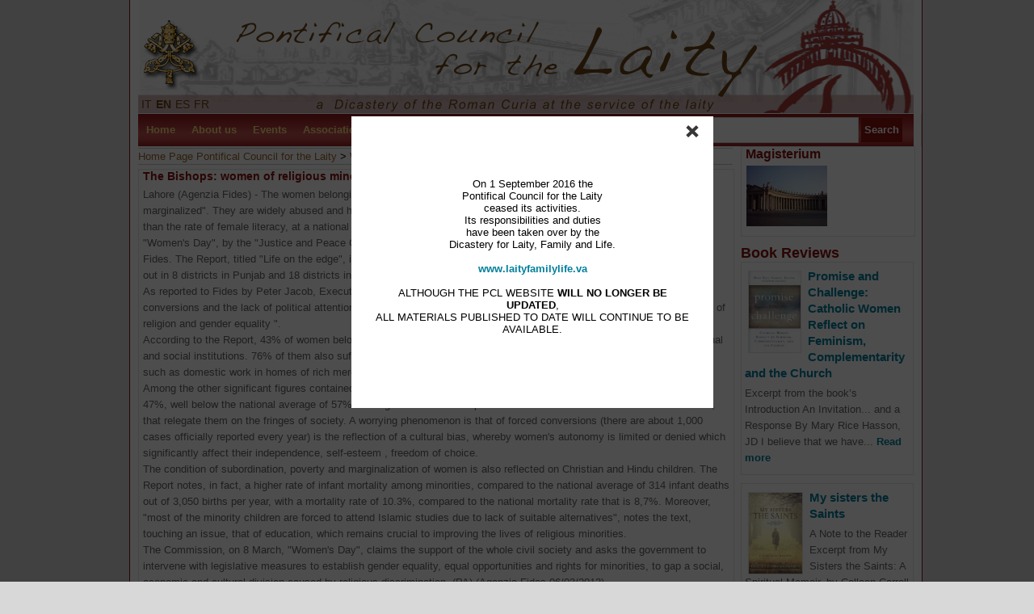

--- FILE ---
content_type: text/html; charset=UTF-8
request_url: https://www.laici.va/content/laici/en/sezioni/donna/notizie/i-vescovi--le-donne-delle-minoranze-religiose-doppiamente-discri.html
body_size: 7226
content:



<!DOCTYPE HTML>


<html  lang="en" >
<head>
    <meta charset="UTF-8">
    





<!-- BEGIN: SEO -->
<title>The Bishops: women of religious minorities "doubly discriminated"</title>
<meta name="description" content="">
<meta name="keywords" content="Woman, News">

<link rel="canonical" href="https://www.laici.va/content/laici/en/sezioni/donna/notizie/i-vescovi--le-donne-delle-minoranze-religiose-doppiamente-discri.html">
<meta name="robots" content="index,follow">

<!-- BEGIN: OG -->
<meta property="og:title" content="The Bishops: women of religious minorities "doubly discriminated"">


<meta property="og:url" content="https://www.laici.va/content/laici/en/sezioni/donna/notizie/i-vescovi--le-donne-delle-minoranze-religiose-doppiamente-discri.html">
<meta property="og:type" content="website">
<!-- END OG-->
<!-- END: SEO -->

    


<!-- Global site tag (gtag.js) - Google Analytics -->
<script async="true" src="https://www.googletagmanager.com/gtag/js?id=G-JB84CPXMWS"></script>
<script>
  window.dataLayer = window.dataLayer || [];
  function gtag(){dataLayer.push(arguments);}
  gtag('js', new Date());
  gtag('config', 'G-JB84CPXMWS');
</script>



    


<!-- BEGIN: headlibs -->
<link rel="stylesheet" href="/etc/clientlibs/foundation/main.min.77f07f85da93e61bb291da28df2065ac.css" type="text/css">
<link rel="stylesheet" href="/etc/designs/generics2/library/clientlibs.min.25498fb47f0d5f43eead9ee78241c07f.css" type="text/css">
<link rel="stylesheet" href="/etc/designs/laici/clientlibs2.min.f9131b74cdf19037b964f1668c58d7be.css" type="text/css">
<link rel="stylesheet" href="/etc/designs/laici/clientlibs2/themes/default.min.d41d8cd98f00b204e9800998ecf8427e.css" type="text/css">
<script type="text/javascript" src="/etc/clientlibs/granite/jquery.min.e0cc37eb1ac1cf9f859edde97cb8dc9f.js"></script>
<script type="text/javascript" src="/etc/clientlibs/granite/utils.min.cd31222ac49213ace66f3568912db918.js"></script>
<script type="text/javascript" src="/etc/clientlibs/granite/jquery/granite.min.e26b5f40a34d432bee3ded1ccbdc7041.js"></script>
<script type="text/javascript" src="/etc/clientlibs/foundation/jquery.min.d7c42e4a257b8b9fe38d1c53dd20d01a.js"></script>
<script type="text/javascript" src="/etc/clientlibs/foundation/main.min.1705fea38fedb11b0936752ffe8a5fc6.js"></script>
<script type="text/javascript" src="/etc/designs/generics2/library/clientlibs.min.3c4d948cc1ae00387817c605328e2b0b.js"></script>
<script type="text/javascript" src="/etc/designs/laici/clientlibs2.min.606665999b30499a12d972e3ae7a2c71.js"></script>
<script type="text/javascript" src="/etc/designs/laici/clientlibs2/themes/default.min.d41d8cd98f00b204e9800998ecf8427e.js"></script>

<!-- END: headlibs -->

    

    

    
    <link rel="icon" type="image/vnd.microsoft.icon" href="/etc/designs/laici/favicon.ico">
    <link rel="shortcut icon" type="image/vnd.microsoft.icon" href="/etc/designs/laici/favicon.ico">
    
    
</head>




<!-- BEGIN: body -->

<body>
    <div class="container">
        


<!-- BEGIN INCLUDE HEADER -->
    
    
<!-- BEGIN: header -->    

<div class="header"> 
    
    <div class="header_img headerbanner">
                   

<!-- BEGIN headerbanner -->
<div class="siv-headerbanner">
<img title="Laici" alt="Laici" src="/content/laici/en/_jcr_content/header_img.img.png/1385568090884.png">
</div>

    <a class="siv-hreflogo" href="/content/laici/en.html" title="HOME"> </a>
<!-- END headerbanner --></div>

    
    
    <!-- div class="header_sup"--> 
    <!-- HEADER SUP-->
       
        
        
       
        <!-- LANGUAGES -->
        <div class="header_sup_languages">
            <div class="languagesnav languagesNav">
        

<!-- BEGIN languagesnav -->
        

            
            
            
            <a href="/content/laici/it/sezioni/donna/notizie/i-vescovi--le-donne-delle-minoranze-religiose-doppiamente-discri.html"> IT</a>
            
            
            
            <a class="current-language" href="/content/laici/en/sezioni/donna/notizie/i-vescovi--le-donne-delle-minoranze-religiose-doppiamente-discri.html"> EN</a>
            
            
            
            <a href="/content/laici/es/sezioni/donna/notizie/i-vescovi--le-donne-delle-minoranze-religiose-doppiamente-discri.html"> ES</a>
            
            
            
            <a href="/content/laici/fr.html"> FR</a>




<!-- END languagesnav --></div>

        </div>
        
    <!-- /div -->
    
    
    
  </div>

<!-- END: header -->
<!-- END INCLUDE HEADER -->


<!-- BEGIN INCLUDE TOP NAVIGATION MENU -->
    <div class="topNavigation">
        <div class="parbase topnav topNavigation">


<!-- BEGIN topnav -->








<div id="navigazione">

<div id="menu_css_orizzontale">

<ul>
   <li><a href="/content/laici/en.html">Home</a></li>
    <li><a href="/content/laici/en/profilo.html">About us</a><ul><li><a href="/content/laici/en/profilo/organico.html">Senior staff</a></li></ul></li><li><a href="/content/laici/en/eventi.html">Events</a><ul><li><a href="/content/laici/en/eventi/assemblee-plenarie.html">Plenary Assemblies</a></li><li><a href="/content/laici/en/eventi/eventi-giovani.html">Youth Events</a></li><li><a href="/content/laici/en/eventi/seminari-e-congressi.html">Seminars and congresses</a></li><li><a href="/content/laici/en/eventi/altri-eventi.html">Other events</a></li></ul></li><li><a href="/content/laici/en/associazioni-e-movimenti.html">Associations / Movements</a></li><li><a href="/content/laici/en/giovani.html">Youth</a></li><li><a href="/content/laici/en/donna.html">Women</a></li><li><a href="/content/laici/en/chiesa-e-sport.html">Church and sport</a></li>
   
</ul>
</div>



<form action="/content/laici/en/cerca.html">
    <input size="41" maxlength="2048" name="q" value="">
    <input value="Search" type="submit">
</form>

 
</div>


<!-- END topnav -->
</div>

    </div>
<!-- END INCLUDE TOP NAVIGATION MENU -->


<!-- BEGIN INCLUDE MAIN CONTENT -->
    <div class="mainContent">
        <!-- PAGE CONTENT -->
        



<!-- BEGIN - INCLUDE MAIN CONTENT -->

    <!-- begin center -->
    
        <div class="center_thick_thin">
            <!-- Begin CENTER CONTENT -->
                    
<div class="siv-maincontent">

<!-- BEGIN breadcrumbs -->
    <div class="breadcrumb breadcrumbs"><a href="/content/laici/en.html">Home Page Pontifical Council for the Laity</a> &gt; <a href="/content/laici/en/sezioni/donna.html">Women</a> &gt; <a href="/content/laici/en/sezioni/donna/notizie.html">News</a></div>

<!-- END breadcrumbs -->

<!-- BEGIN parCenter -->
    <div class="parsys parCenter"><div class="parbase textimage section">


<!-- BEGIN textimage -->
<h3>The Bishops: women of religious minorities &quot;doubly discriminated&quot;</h3><div class="text"><p>Lahore (Agenzia Fides) - The women belonging to minority religious communities are &quot;doubly discriminated and marginalized&quot;. They are widely abused and harassed, often forced to conversions, and their education level is much lower than the rate of female literacy, at a national level: this is according to a Report presented today on the occasion of &quot;Women's Day&quot;, by the &quot;Justice and Peace Commission&quot; of the Catholic Episcopal Conference of Pakistan and sent to Fides. The Report, titled &quot;Life on the edge&quot;, is based on interviews to more than 1,000 Hindu and Christian women, carried out in 8 districts in Punjab and 18 districts in Sindh, where 95% of religious minorities in Pakistan live.<br>
As reported to Fides by Peter Jacob, Executive Secretary of the Commission, &quot;legal disparities, prejudices, forced conversions and the lack of political attention have emerged&quot;, requiring &quot;urgent need to go over laws that touch the sphere of religion and gender equality &quot;.<br>
According to the Report, 43% of women belonging to minorities have suffered religious discrimination at work, in educational and social institutions. 76% of them also suffered sexual harassment at work, which is often a menial job and low income, such as domestic work in homes of rich merchants.<br>
Among the other significant figures contained in the Report, the literacy rate among women belonging to minority groups is 47%, well below the national average of 57%: this figure has a clear impact on their social and economic conditions of life, that relegate them on the fringes of society. A worrying phenomenon is that of forced conversions (there are about 1,000 cases officially reported every year) is the reflection of a cultural bias, whereby women's autonomy is limited or denied which significantly affect their independence, self-esteem , freedom of choice.<br>
The condition of subordination, poverty and marginalization of women is also reflected on Christian and Hindu children. The Report notes, in fact, a higher rate of infant mortality among minorities, compared to the national average of 314 infant deaths out of 3,050 births per year, with a mortality rate of 10.3%, compared to the national mortality rate that is 8,7%. Moreover, &quot;most of the minority children are forced to attend Islamic studies due to lack of suitable alternatives&quot;, notes the text, touching an issue, that of education, which remains crucial to improving the lives of religious minorities.<br>
The Commission, on 8 March, &quot;Women's Day&quot;, claims the support of the whole civil society and asks the government to intervene with legislative measures to establish gender equality, equal opportunities and rights for minorities, to gap a social, economic and cultural division caused by religious discrimination. (PA) (Agenzia Fides 06/03/2012)</p>
<p><i><a href="http://www.fides.org/">www.fides.org</a></i></p>
<p>&nbsp;</p>
</div>
<div class="clear"></div>
<!-- END textimage --></div>

</div>

<!-- END parCenter -->
</div>

            <!-- End CENTER CONTENT -->   
        </div>
        
    <!-- end center -->
    
    
    <!-- begin right -->
    
        <div class="right_thick_thin">
            <!-- Begin RIGHT CONTENT -->
                
        

<div class="parsys iparsys parRight"><div class="section"><div class="new"></div>
</div><div class="iparys_inherited"><div class="parsys iparsys parRight"><div class="parbase textimage section">


<!-- BEGIN textimage -->
<h3><a href="http://http://www.vatican.va/roman_curia/pontifical_councils/laity/laity_en/uffici/donna_magistero_en.htm" target="_top%>">Magisterium</a></h3>

    
    
        <div class="image">
    

<a href="http://http://www.vatican.va/roman_curia/pontifical_councils/laity/laity_en/uffici/donna_magistero_en.htm"><a href="http://www.vatican.va/roman_curia/pontifical_councils/laity/laity_en/uffici/donna_magistero_en.htm"><img title="san-pedro" alt="san-pedro" class="cq-dd-image" src="/content/laici/en/sezioni/donna/_jcr_content/parRight/textimage/image.img.jpg/1382349285686.jpg"></a></a><div style="width:90px;"></div></div>
<div class="clear"></div>
<!-- END textimage --></div>
<div class="parbase list section">









<script type="text/javascript">
function callLoadList(pagePath, nodeId){
    sivLoadList(pagePath, nodeId);
}
</script><div id="laici-en-sezioni-donna-jcr_content-parRight-list"><h2 class="title_princ">Book Reviews</h2><ul class="preview ">




    <!-- BEGIN LISTITEM_PREVIEW_SEZIONE -->
    <li class="preview">
        <div class="text-image">
            <!-- BEGIN IMAGE -->
            
                    <a href="/content/laici/en/sezioni/donna/recensioni/promise-and-challenge--catholic-women-reflect-on-feminism--compl.html">
                        <img class="" src="/content/dam/laici/sito/donna/promise and challenge.jpg/_jcr_content/renditions/cq5dam.thumbnail.140.100.png" alt="">
                    </a>
                    
            <!-- END IMAGE -->
 
            <!-- BEGIN TEXT -->
            <div class="corpo-text">
                
                <h2 class="title_spec"><a href="/content/laici/en/sezioni/donna/recensioni/promise-and-challenge--catholic-women-reflect-on-feminism--compl.html">Promise and Challenge: Catholic Women Reflect on Feminism, Complementarity and the Church </a></h2>                
                
                        <div>Excerpt from the book’s Introduction
An Invitation... and a Response
By Mary Rice Hasson, JD
I believe that we have...
                            <a href="/content/laici/en/sezioni/donna/recensioni/promise-and-challenge--catholic-women-reflect-on-feminism--compl.html">Read more</a></div>
                        
            </div>    
            <!-- END TEXT -->
        </div>
    </li>
    <!-- END LISTITEM_PREVIEW_SEZIONE -->
    
    




    <!-- BEGIN LISTITEM_PREVIEW_SEZIONE -->
    <li class="preview">
        <div class="text-image">
            <!-- BEGIN IMAGE -->
            
                    <a href="/content/laici/en/sezioni/donna/recensioni/my-sisters-the-saints.html">
                        <img class="" src="/content/dam/laici/sito/donna/My-Sisters-the-Saints.jpg/_jcr_content/renditions/cq5dam.thumbnail.140.100.png" alt="">
                    </a>
                    
            <!-- END IMAGE -->
 
            <!-- BEGIN TEXT -->
            <div class="corpo-text">
                
                <h2 class="title_spec"><a href="/content/laici/en/sezioni/donna/recensioni/my-sisters-the-saints.html">My sisters the Saints</a></h2>                
                
                        <div>A Note to the Reader
Excerpt from My Sisters the Saints: A Spiritual Memoir, by Colleen Carroll Campbell (Image,...
                            <a href="/content/laici/en/sezioni/donna/recensioni/my-sisters-the-saints.html">Read more</a></div>
                        
            </div>    
            <!-- END TEXT -->
        </div>
    </li>
    <!-- END LISTITEM_PREVIEW_SEZIONE -->
    
    




    <!-- BEGIN LISTITEM_PREVIEW_SEZIONE -->
    <li class="preview">
        <div class="text-image">
            <!-- BEGIN IMAGE -->
            
                    <a href="/content/laici/en/sezioni/donna/recensioni/-breaking-trough-.html">
                        <img class="" src="/content/dam/laici/sito/donna/alvare.jpg/_jcr_content/renditions/cq5dam.thumbnail.140.100.png" alt="">
                    </a>
                    
            <!-- END IMAGE -->
 
            <!-- BEGIN TEXT -->
            <div class="corpo-text">
                
                <h2 class="title_spec"><a href="/content/laici/en/sezioni/donna/recensioni/-breaking-trough-.html">"Breaking Through"</a></h2>                
                
                        <div>Dr. Helen Alvaré, from the United States of America, is a Consultor to the Pontifical Council for the Laity, working in...
                            <a href="/content/laici/en/sezioni/donna/recensioni/-breaking-trough-.html">Read more</a></div>
                        
            </div>    
            <!-- END TEXT -->
        </div>
    </li>
    <!-- END LISTITEM_PREVIEW_SEZIONE -->
    
    </ul>


<div class="pagination"><div class="next"><a class="page" href="#" onclick="callLoadList('/content/laici/en/sezioni/donna/_jcr_content/parRight/list.page.2.html','laici-en-sezioni-donna-jcr_content-parRight-list');">Next &raquo;</a></div></div></div>
<br style="clear:both;"></div>
<div class="tagcloud section">
<!-- BEGIN TAGCLOUD --><ul class="tagcloud tagcloudnotsame">
          <li class="tag1" title="2"><a rel="nofollow" class="tag1" href="/content/laici/en/cerca.html?tag=laici:2013">2013</a></li>
          <li class="tag1" title="2"><a rel="nofollow" class="tag1" href="/content/laici/en/cerca.html?tag=laici:2016">2016</a></li>
          <li class="tag4" title="13"><a rel="nofollow" class="tag4" href="/content/laici/en/cerca.html?tag=laici:Africa">Africa</a></li>
          <li class="tag1" title="1"><a rel="nofollow" class="tag1" href="/content/laici/en/cerca.html?tag=laici:Antropologia">Anthropology</a></li>
          <li class="tag1" title="1"><a rel="nofollow" class="tag1" href="/content/laici/en/cerca.html?tag=laici:asia">Asia</a></li>
          <li class="tag3" title="8"><a rel="nofollow" class="tag3" href="/content/laici/en/cerca.html?tag=laici:associazioni">Associations</a></li>
          <li class="tag5" title="14"><a rel="nofollow" class="tag5" href="/content/laici/en/cerca.html?tag=laici:benedetto%20XVI">Benedict XVI</a></li>
          <li class="tag1" title="2"><a rel="nofollow" class="tag1" href="/content/laici/en/cerca.html?tag=laici:benedetto%20xvi%20movimenti">Benedict XVI movements</a></li>
          <li class="tag3" title="6"><a rel="nofollow" class="tag3" href="/content/laici/en/cerca.html?tag=laici:best">Best practices</a></li>
          <li class="tag2" title="5"><a rel="nofollow" class="tag2" href="/content/laici/en/cerca.html?tag=laici:laicato%20cattolico">Catholic laity</a></li>
          <li class="tag1" title="1"><a rel="nofollow" class="tag1" href="/content/laici/en/cerca.html?tag=laici:movimento%20sportivo%20cattolico">Catholic sporting movement</a></li>
          <li class="tag1" title="2"><a rel="nofollow" class="tag1" href="/content/laici/en/cerca.html?tag=laici:cristianesimo">Christianity</a></li>
          <li class="tag1" title="1"><a rel="nofollow" class="tag1" href="/content/laici/en/cerca.html?tag=laici:Christifideleslaici">Christifideles laici</a></li>
          <li class="tag1" title="2"><a rel="nofollow" class="tag1" href="/content/laici/en/cerca.html?tag=laici:chiesa">Church</a></li>
          <li class="tag1" title="2"><a rel="nofollow" class="tag1" href="/content/laici/en/cerca.html?tag=laici:Allenatori">Coaches</a></li>
          <li class="tag3" title="6"><a rel="nofollow" class="tag3" href="/content/laici/en/cerca.html?tag=laici:complementarità%20uomo%20donna">Complementarity men women</a></li>
          <li class="tag1" title="2"><a rel="nofollow" class="tag1" href="/content/laici/en/cerca.html?tag=laici:Congresso">Congress</a></li>
          <li class="tag6" title="19"><a rel="nofollow" class="tag6" href="/content/laici/en/cerca.html?tag=laici:congressi%20laicato">Congress laity</a></li>
          <li class="tag1" title="1"><a rel="nofollow" class="tag1" href="/content/laici/en/cerca.html?tag=laici:consultori">Consultors</a></li>
          <li class="tag2" title="3"><a rel="nofollow" class="tag2" href="/content/laici/en/cerca.html?tag=laici:Cultura">Culture</a></li>
          <li class="tag1" title="2"><a rel="nofollow" class="tag1" href="/content/laici/en/cerca.html?tag=laici:dicasterocuriaromana">Dicastery Roman Curia</a></li>
          <li class="tag1" title="2"><a rel="nofollow" class="tag1" href="/content/laici/en/cerca.html?tag=laici:repertorio%20associazioni">Directory associations</a></li>
          <li class="tag5" title="17"><a rel="nofollow" class="tag5" href="/content/laici/en/cerca.html?tag=laici:movimenti%20ecclesiali">Ecclesial movements</a></li>
          <li class="tag1" title="2"><a rel="nofollow" class="tag1" href="/content/laici/en/cerca.html?tag=laici:Educazione">Education</a></li>
          <li class="tag8" title="36"><a rel="nofollow" class="tag8" href="/content/laici/en/cerca.html?tag=laici:Eventi">Events</a></li>
          <li class="tag3" title="7"><a rel="nofollow" class="tag3" href="/content/laici/en/cerca.html?tag=laici:Fede">Faith</a></li>
          <li class="tag2" title="3"><a rel="nofollow" class="tag2" href="/content/laici/en/cerca.html?tag=laici:Famiglia">Family</a></li>
          <li class="tag2" title="4"><a rel="nofollow" class="tag2" href="/content/laici/en/cerca.html?tag=laici:formazione">Formation</a></li>
          <li class="tag7" title="33"><a rel="nofollow" class="tag7" href="/content/laici/en/cerca.html?tag=laici:Francesco">Francis</a></li>
          <li class="tag1" title="1"><a rel="nofollow" class="tag1" href="/content/laici/en/cerca.html?tag=laici:genere">Gender</a></li>
          <li class="tag1" title="1"><a rel="nofollow" class="tag1" href="/content/laici/en/cerca.html?tag=laici:gender">Gender</a></li>
          <li class="tag1" title="1"><a rel="nofollow" class="tag1" href="/content/laici/en/cerca.html?tag=laici:dio">God</a></li>
          <li class="tag1" title="2"><a rel="nofollow" class="tag1" href="/content/laici/en/cerca.html?tag=laici:santasede">Holy See</a></li>
          <li class="tag3" title="6"><a rel="nofollow" class="tag3" href="/content/laici/en/cerca.html?tag=laici:giovanni%20paolo%20ii">John Paul II</a></li>
          <li class="tag2" title="4"><a rel="nofollow" class="tag2" href="/content/laici/en/cerca.html?tag=laici:GiovanniXXIII">John XXIII</a></li>
          <li class="tag1" title="1"><a rel="nofollow" class="tag1" href="/content/laici/en/cerca.html?tag=laici:riconoscimento%20giuridico">Juridical recognition</a></li>
          <li class="tag6" title="24"><a rel="nofollow" class="tag6" href="/content/laici/en/cerca.html?tag=laici:Cracovia20160">Krak&oacute;w 2016</a></li>
          <li class="tag5" title="18"><a rel="nofollow" class="tag5" href="/content/laici/en/cerca.html?tag=laici:laici">Laity</a></li>
          <li class="tag1" title="1"><a rel="nofollow" class="tag1" href="/content/laici/en/cerca.html?tag=laici:apostolatolaicale">Lay apostolate</a></li>
          <li class="tag1" title="1"><a rel="nofollow" class="tag1" href="/content/laici/en/cerca.html?tag=laici:vita">Life</a></li>
          <li class="tag2" title="4"><a rel="nofollow" class="tag2" href="/content/laici/en/cerca.html?tag=laici:madrid">Madrid</a></li>
          <li class="tag1" title="2"><a rel="nofollow" class="tag1" href="/content/laici/en/cerca.html?tag=laici:Magistero0">Magisterium</a></li>
          <li class="tag2" title="4"><a rel="nofollow" class="tag2" href="/content/laici/en/cerca.html?tag=laici:magistero%20sport">Magisterium sport</a></li>
          <li class="tag1" title="1"><a rel="nofollow" class="tag1" href="/content/laici/en/cerca.html?tag=laici:membri">Members</a></li>
          <li class="tag1" title="1"><a rel="nofollow" class="tag1" href="/content/laici/en/cerca.html?tag=laici:uomo">Men</a></li>
          <li class="tag7" title="25"><a rel="nofollow" class="tag7" href="/content/laici/en/cerca.html?tag=laici:MessaggiodelPresidente">Message from the President</a></li>
          <li class="tag1" title="1"><a rel="nofollow" class="tag1" href="/content/laici/en/cerca.html?tag=laici:medio%20oriente">Middle East</a></li>
          <li class="tag1" title="1"><a rel="nofollow" class="tag1" href="/content/laici/en/cerca.html?tag=laici:missione">Mission</a></li>
          <li class="tag3" title="6"><a rel="nofollow" class="tag3" href="/content/laici/en/cerca.html?tag=laici:Mulieris%20dignitatem">Mulieris dignitatem</a></li>
          <li class="tag2" title="5"><a rel="nofollow" class="tag2" href="/content/laici/en/cerca.html?tag=laici:nuove%20comunità">New communities</a></li>
          <li class="tag5" title="18"><a rel="nofollow" class="tag5" href="/content/laici/en/cerca.html?tag=laici:nuova%20evangelizzazione">New evangelization</a></li>
          <li class="tag10" title="213"><a rel="nofollow" class="tag10" href="/content/laici/en/cerca.html?tag=laici:news">News</a></li>
          <li class="tag8" title="46"><a rel="nofollow" class="tag8" href="/content/laici/en/cerca.html?tag=laici:news_associazioni">News Movements</a></li>
          <li class="tag1" title="1"><a rel="nofollow" class="tag1" href="/content/laici/en/cerca.html?tag=laici:pentecoste">Pentecost</a></li>
          <li class="tag2" title="3"><a rel="nofollow" class="tag2" href="/content/laici/en/cerca.html?tag=laici:Filosofia">Philosophy</a></li>
          <li class="tag4" title="11"><a rel="nofollow" class="tag4" href="/content/laici/en/cerca.html?tag=laici:plenaria">Plenary assembly</a></li>
          <li class="tag1" title="1"><a rel="nofollow" class="tag1" href="/content/laici/en/cerca.html?tag=laici:plenaria2015">Plenary assembly 2015</a></li>
          <li class="tag1" title="1"><a rel="nofollow" class="tag1" href="/content/laici/en/cerca.html?tag=laici:politica">Politics</a></li>
          <li class="tag2" title="5"><a rel="nofollow" class="tag2" href="/content/laici/en/cerca.html?tag=laici:pontificioconsiglioperilaici">Pontifical Council for the Laity</a></li>
          <li class="tag4" title="11"><a rel="nofollow" class="tag4" href="/content/laici/en/cerca.html?tag=laici:papa">Pope</a></li>
          <li class="tag6" title="22"><a rel="nofollow" class="tag6" href="/content/laici/en/cerca.html?tag=laici:presidente">President</a></li>
          <li class="tag1" title="1"><a rel="nofollow" class="tag1" href="/content/laici/en/cerca.html?tag=laici:diritto">Right</a></li>
          <li class="tag9" title="54"><a rel="nofollow" class="tag9" href="/content/laici/en/cerca.html?tag=laici:rio%20de%20janeiro">Rio de Janeiro</a></li>
          <li class="tag1" title="2"><a rel="nofollow" class="tag1" href="/content/laici/en/cerca.html?tag=laici:curiaromana">Roman Curia</a></li>
          <li class="tag1" title="1"><a rel="nofollow" class="tag1" href="/content/laici/en/cerca.html?tag=laici:Concilio">Second Vatican Council</a></li>
          <li class="tag1" title="1"><a rel="nofollow" class="tag1" href="/content/laici/en/cerca.html?tag=laici:segretariato">Secretariat</a></li>
          <li class="tag3" title="6"><a rel="nofollow" class="tag3" href="/content/laici/en/cerca.html?tag=laici:segretario">Secretary</a></li>
          <li class="tag1" title="1"><a rel="nofollow" class="tag1" href="/content/laici/en/cerca.html?tag=laici:sezioni">Sections</a></li>
          <li class="tag1" title="1"><a rel="nofollow" class="tag1" href="/content/laici/en/cerca.html?tag=laici:società">Society</a></li>
          <li class="tag9" title="53"><a rel="nofollow" class="tag9" href="/content/laici/en/cerca.html?tag=laici:Sport">Sport</a></li>
          <li class="tag2" title="3"><a rel="nofollow" class="tag2" href="/content/laici/en/cerca.html?tag=laici:etica%20sport">Sport ethic</a></li>
          <li class="tag3" title="6"><a rel="nofollow" class="tag3" href="/content/laici/en/cerca.html?tag=laici:seminario%20sport">Sport seminar</a></li>
          <li class="tag4" title="13"><a rel="nofollow" class="tag4" href="/content/laici/en/cerca.html?tag=laici:seminaridistudio">Study Seminar</a></li>
          <li class="tag2" title="3"><a rel="nofollow" class="tag2" href="/content/laici/en/cerca.html?tag=laici:sinodo">Synod</a></li>
          <li class="tag1" title="2"><a rel="nofollow" class="tag1" href="/content/laici/en/cerca.html?tag=laici:testimonianza">Testimony</a></li>
          <li class="tag1" title="1"><a rel="nofollow" class="tag1" href="/content/laici/en/cerca.html?tag=laici:teologia">Theology</a></li>
          <li class="tag2" title="4"><a rel="nofollow" class="tag2" href="/content/laici/en/cerca.html?tag=laici:3congresso">Third World Congress of Ecclesial Movements and New Communities</a></li>
          <li class="tag1" title="1"><a rel="nofollow" class="tag1" href="/content/laici/en/cerca.html?tag=laici:sottosegretario">Under Secretary</a></li>
          <li class="tag10" title="79"><a rel="nofollow" class="tag10" href="/content/laici/en/cerca.html?tag=laici:Gmg">WYD</a></li>
          <li class="tag5" title="18"><a rel="nofollow" class="tag5" href="/content/laici/en/cerca.html?tag=laici:donna">Woman</a></li>
          <li class="tag8" title="49"><a rel="nofollow" class="tag8" href="/content/laici/en/cerca.html?tag=laici:Donna">Woman</a></li>
          <li class="tag2" title="4"><a rel="nofollow" class="tag2" href="/content/laici/en/cerca.html?tag=laici:donna%20chiesa">Women Church</a></li>
          <li class="tag1" title="2"><a rel="nofollow" class="tag1" href="/content/laici/en/cerca.html?tag=laici:donneelavoro">Women and work</a></li>
          <li class="tag2" title="5"><a rel="nofollow" class="tag2" href="/content/laici/en/cerca.html?tag=laici:Congressomondialedeimovimenti">World Congress of Ecclesial Movements</a></li>
          <li class="tag3" title="7"><a rel="nofollow" class="tag3" href="/content/laici/en/cerca.html?tag=laici:CroceGmg">Wyd Cross</a></li>
          <li class="tag10" title="93"><a rel="nofollow" class="tag10" href="/content/laici/en/cerca.html?tag=laici:Giovani">Youth</a></li>
          <li class="tag3" title="6"><a rel="nofollow" class="tag3" href="/content/laici/en/cerca.html?tag=laici:forum%20giovani">Youth forum</a></li>
          <li class="tag3" title="7"><a rel="nofollow" class="tag3" href="/content/laici/en/cerca.html?tag=laici:pastorale%20giovanile">Youth ministry</a></li>
          <li class="tag7" title="29"><a rel="nofollow" class="tag7" href="/content/laici/en/cerca.html?tag=laici:altre">altre</a></li>
          <li class="tag4" title="10"><a rel="nofollow" class="tag4" href="/content/laici/en/cerca.html?tag=laici:blog">blog</a></li>
          <li class="tag2" title="3"><a rel="nofollow" class="tag2" href="/content/laici/en/cerca.html?tag=laici:tema-sport">tema del mese sport</a></li>
          <li class="tag9" title="76"><a rel="nofollow" class="tag9" href="/content/laici/en/cerca.html?tag=laici:top">top</a></li>
    </ul>
    <br style="clear:both;">
<div class="clear"></div>
<!-- END TAGCLOUD --></div>

</div>
</div>
</div>



            <!-- End RIGHT CONTENT -->
        </div>
        
    <!-- end right -->

<!-- END - INCLUDE MAIN CONTENT -->
        <!-- PAR -->
        <div class="parsys">
            <div class="parsys">
</div>

        </div>    
    </div>
<!-- END INCLUDE MAIN CONTENT -->

        

<div class="footerPar">
<div class="parsys footNavigationIpar iparsys"><div class="section"><div class="new"></div>
</div><div class="iparys_inherited"><div class="parsys footNavigationIpar iparsys"><div class="parbase traits script section"><div class="segmenteditor-container-content" id="trait-status-&#x2f;content&#x2f;laici&#x2f;en&#x2f;jcr&#x3a;content&#x2f;footNavigationIpar&#x2f;script">
    <script>
  (function(i,s,o,g,r,a,m){i['GoogleAnalyticsObject']=r;i[r]=i[r]||function(){
  (i[r].q=i[r].q||[]).push(arguments)},i[r].l=1*new Date();a=s.createElement(o),
  m=s.getElementsByTagName(o)[0];a.async=1;a.src=g;m.parentNode.insertBefore(a,m)
  })(window,document,'script','//www.google-analytics.com/analytics.js','ga');

  ga('create', 'UA-49536372-1', 'laici.va');
  ga('send', 'pageview');

</script>

</div>
</div>
<div class="text parbase section">

<!-- BEGIN text -->

<div class="siv-text "><p style="text-align: center;">© Copyright 2011-2015&nbsp; Pontifical Council for the Laity | <a href="/content/laici/en/mappa-del-sito.html">Site Map</a> | <a href="/content/laici/en/links.html">Links</a> | <a href="/content/laici/en/contatti.html">Contact us</a></p>
</div>
<div class="clear"></div>
<!-- END text --></div>
<div class="facebox section">




    <div class="facebox-overlay" id="facebox-overlay" style="display:none;"></div>
    <div id="facebox">
        <div id="facebox-container">
            <h1 class="box-title"><a href=""></a></h1>
            <figure>
            <a href=""><img class="popup-image" src=""/></a>
            <p class="close"><img src="/etc/designs/laici/resources/facebox/chiudi.png" alt="X"/></p>
            <p style="text-align: center;">On 1 September 2016 the</p>
<p style="text-align: center;">Pontifical Council for the Laity<br>
ceased its activities.<br>
Its responsibilities and duties<br>
have been taken over by the<br>
Dicastery for Laity, Family and Life.</p>
<p style="text-align: center;"><b>&nbsp;</b></p>
<p style="text-align: center;"><b><a href="https://www.laityfamilylife.va/" target="_blank">www.laityfamilylife.va</a></b></p>
<p style="text-align: center;"><br>
ALTHOUGH THE PCL WEBSITE <b>WILL NO LONGER BE UPDATED</b>,</p>
<p style="text-align: center;">ALL MATERIALS PUBLISHED TO DATE WILL CONTINUE TO BE AVAILABLE.</p>
<p style="text-align: center;">&nbsp;</p>

            </figure>
        </div>
    </div>

    <script>
        $(document).ready(function(){
            faceBox("#facebox");
        });
    </script>


</div>

</div>
</div>
</div>

</div>




    </div>
</body>

<!-- END: body -->
</html>


--- FILE ---
content_type: text/css
request_url: https://www.laici.va/etc/designs/laici/clientlibs2.min.f9131b74cdf19037b964f1668c58d7be.css
body_size: 21468
content:
.clearfix:before,.clearfix:after,.grid-block:before,.grid-block:after{content:"";display:table}
.clearfix:after,.grid-block:after{clear:both}
.grid-box{float:left}
.width20{width:20%}
.width25{width:25%}
.width33{width:33.333%}
.width50{width:50%}
.wk-content>*:first-child{margin-top:0}
.wk-content>*:last-child{margin-bottom:0}
.wk-slideshow{visibility:hidden}
.wk-slideshow,.wk-slideshow .slides{position:relative}
.wk-slideshow .slides,.wk-slideshow .nav{list-style:none;margin:0;padding:0}
.wk-slideshow .slides>li{position:absolute}
.wk-slideshow .nav li{cursor:pointer}
.wk-slideshow .nav span{display:block}
.wk-slideshow .next,.wk-slideshow .prev{position:absolute;z-index:5;cursor:pointer}
.wk-slideshow .caption{position:absolute;left:0;right:0;bottom:0;z-index:5;padding:10px;background:rgba(0,0,0,0.5)}
.wk-slideshow .captions{display:none}
.wk-slideshow .caption,.wk-slideshow .caption a{color:#fff}
.wk-slideshow .caption a{text-decoration:underline}
.wk-slideshow .wk-content>a:first-child,.wk-slideshow .wk-content>img:first-child,.wk-slideshow .wk-content>a:first-child>img{display:block}
.wk-slideshow .slides>li>*,.wk-slideshow .slides>li>*>img{display:block}
.wk-gallery a{display:inline-block}
.wk-gallery a>img:first-child{display:block}
.wk-slideset{visibility:hidden}
.wk-slideset .sets{overflow:hidden}
.wk-slideset .set,.wk-slideset .nav{list-style:none;margin:0;padding:0}
.wk-slideset .set{display:none;position:relative;margin:0 auto;text-align:center}
.wk-slideset .set:first-child{display:block}
.wk-slideset .set>li{display:inline-block}
.wk-slideset .nav span{display:block;cursor:pointer}
.wk-slideset .next,.wk-slideset .prev{position:absolute;z-index:5;cursor:pointer}
.wk-slideset .wk-content>a:first-child,.wk-slideset .wk-content>img:first-child,.wk-slideset .wk-content>a:first-child>img{display:block}
.wk-accordion .toggler{margin:0;cursor:pointer}
.wk-ie7 .grid-block{zoom:1}
.wk-ie7 .width20{width:19.97%}
.wk-ie7 .width25{width:24.97%}
.wk-ie7 .width33{width:33.31%}
.wk-ie7 .width50{width:49.97%}
.wk-ie .spotlight .overlay-default,.wk-ie .spotlight .overlay{filter:progid:DXImageTransform.Microsoft.gradient(GradientType=0,startColorstr='#77000000',endColorstr='#77000000')}
.wk-ie .spotlight .overlay-default{background-image:url(../../clientlibs/revista/widgetkit/widgets/spotlight/images/magnifier.png);background-repeat:no-repeat;background-position:50% 50%}
.wk-ie7 .wk-twitter-bubbles .content{position:static}
.wk-ie7 .wk-twitter-bubbles time{zoom:1}
.wk-ie7 .wk-slideshow ul.slides li{zoom:1}
.wk-ie .wk-slideshow .caption{filter:progid:DXImageTransform.Microsoft.gradient(GradientType=0,startColorstr='#77000000',endColorstr='#77000000')}
.wk-ie7 .wk-slideshow-default .nav li,.wk-ie7 .wk-slideshow-default .nav span{display:inline}
.wk-ie7 .wk-slideshow-default .nav span{zoom:1}
.wk-ie7 .wk-slideshow-list .nav li{zoom:1}
.wk-ie7 .wk-gallery-default ul.slides li{zoom:1}
.wk-ie .wk-gallery-default .caption{filter:progid:DXImageTransform.Microsoft.gradient(GradientType=0,startColorstr='#77000000',endColorstr='#77000000')}
.wk-ie7 .wk-gallery-default .nav li,.wk-ie7 .wk-gallery-default .nav span{display:inline}
.wk-ie7 .wk-gallery-default .nav span{zoom:1}
.wk-ie7 .wk-gallery-slider ul li{position:relative}
.wk-ie7 .wk-accordion-default{zoom:1}
.wk-ie7 .wk-slideset{position:relative;overflow:hidden}
.wk-ie7 .wk-slideset .set>li{display:inline}
.wk-ie7 .wk-slideset-default .nav li,.wk-ie7 .wk-slideset-default .nav span{display:inline}
.wk-ie7 .wk-slideset-default .nav span{zoom:1}
#lightbox-loading{display:none;position:fixed;top:50%;left:50%;width:40px;height:40px;margin:-20px 0 0 -20px;cursor:pointer;overflow:hidden;z-index:1104}
#lightbox-loading div{position:absolute;top:0;left:0;width:40px;height:480px;background-image:url(../../clientlibs/revista/widgetkit/widgets/lightbox/css/images/loading.png)}
#lightbox-overlay{display:none;position:absolute;top:0;left:0;width:100%;z-index:1100}
#lightbox-tmp{display:none;padding:0;margin:0;border:0;overflow:auto}
#lightbox-wrap{display:none;position:absolute;top:0;left:0;padding:20px;z-index:1101;outline:0}
#lightbox-outer{position:relative;width:100%;height:100%;background:#FFF;box-shadow:0 0 15px #555}
#lightbox-content{position:relative;width:0;height:0;padding:0;border:0 solid #FFF;outline:0;overflow:hidden;z-index:1102}
#lightbox-close{display:none;position:absolute;top:-17px;right:-17px;width:34px;height:34px;background:url(../../clientlibs/revista/widgetkit/widgets/lightbox/css/images/close.png) 0 0 no-repeat;cursor:pointer;z-index:1103}
#lightbox-error{margin:0;padding:14px;font:normal 12px/20px Arial;color:#444}
#lightbox-img{width:100%;height:100%;margin:0;padding:0;border:0;outline:0;line-height:0;vertical-align:top}
#lightbox-frame{display:block;width:100%;height:100%;border:0}
#lightbox-left,#lightbox-right{display:none;position:absolute;top:100px;bottom:100px;width:35%;outline:0;background:url(../../clientlibs/revista/widgetkit/widgets/lightbox/css/images/blank.gif);z-index:1102;cursor:pointer}
#lightbox-left{left:0}
#lightbox-right{right:0}
#lightbox-left-ico,#lightbox-right-ico{display:block;position:absolute;top:50%;left:-9999px;z-index:1102;width:50px;height:50px;margin-top:-25px;background:url(../../clientlibs/revista/widgetkit/widgets/lightbox/css/images/buttons.png) 0 0 no-repeat;cursor:pointer}
#lightbox-right-ico{background-position:0 -50px}
#lightbox-left:hover span{left:30px}
#lightbox-right:hover span{left:auto;right:30px}
#lightbox-title{font-size:12px;z-index:1102}
#lightbox-title.lightbox-title-float{padding:5px 10px;position:absolute;left:0;bottom:-20px;background:#000;background:rgba(0,0,0,0.7);color:#FFF;font-weight:bold;border-radius:6px}
#lightbox-title.lightbox-title-inside{padding-bottom:10px;text-align:center;color:#333;background:#FFF;position:relative}
#lightbox-title.lightbox-title-outside{padding-top:10px;color:#FFF}
#lightbox-title.lightbox-title-over{position:absolute;bottom:0;left:0;color:#FFF;text-align:center;background:#000;background:rgba(0,0,0,0.5)}
#lightbox-title-over{padding:10px}
a[data-lightbox]{display:inline-block}
a[data-lightbox]>img:first-child{display:block}
.wk-gallery-revista-default .nav{position:absolute;top:18px;left:20px;text-align:center;z-index:5}
.wk-gallery-revista-default .prev+.nav{left:54px}
.wk-gallery-revista-default .nav li{display:inline-block;margin-left:3px}
.wk-gallery-revista-default .nav li:first-child{margin-left:0}
.wk-gallery-revista-default .nav span{width:9px;height:9px;background:url(../../clientlibs/revista/widgetkit/widgets/gallery/styles/revista_default/images/nav_overlay.png) 0 0 no-repeat;overflow:hidden}
.wk-gallery-revista-default .nav span:hover{background-position:0 -10px}
.wk-gallery-revista-default .nav span:active{background-position:0 -30px}
.wk-gallery-revista-default .nav .active span{background-position:0 -20px}
.wk-gallery-revista-default>div{position:relative}
.wk-gallery-revista-default>div .next,.wk-gallery-revista-default>div .prev{top:20px;width:14px;height:15px;margin-top:0;background:url(../../clientlibs/revista/widgetkit/widgets/gallery/styles/revista_default/images/buttons.png) 0 0 no-repeat}
.wk-gallery-revista-default>div .prev{left:20px;background-position:0 0}
.wk-gallery-revista-default>div .prev:hover{background-position:0 -20px}
.wk-gallery-revista-default>div .prev:active{background-position:0 -40px}
.wk-gallery-revista-default>div .next{left:34px;background-position:0 -60px}
.wk-gallery-revista-default>div .next:hover{background-position:0 -80px}
.wk-gallery-revista-default>div .next:active{background-position:0 -100px}
.wk-ie7 .wk-gallery-revista-default .nav li,.wk-ie7 .wk-gallery-revista-default .nav span{display:inline}
.wk-ie7 .wk-gallery-revista-default .nav span{zoom:1}
.wk-ie7 .wk-gallery-revista-default .nav{top:23px}
.wk-gallery-revista-default .caption{position:absolute;top:0;right:0;bottom:0;left:auto;width:200px;padding:15px;background:rgba(0,0,0,0.7);color:#fff;text-shadow:0 1px 2px rgba(0,0,0,0.5);z-index:5}
.wk-gallery-revista-default .caption h2{margin:0 0 10px 0;color:#fff}
.wk-gallery-revista-default .caption a.button-more{color:#777;text-decoration:none}
.wk-gallery-revista-default .caption a.button-more:hover{color:#444}
.wk-gallery-revista-default .caption .text-more{font-weight:normal}
.wk-gallery-showcase .slides-container{position:relative}
.wk-gallery-showcase .slides-container:hover .next,.wk-gallery-showcase .slides-container:hover .prev{top:50%;width:50px;height:50px;margin-top:-25px;background:url(../../clientlibs/revista/widgetkit/widgets/gallery/styles/showcase/images/buttons.png) 0 50px no-repeat}
.wk-gallery-showcase .slides-container:hover .next{right:30px;background-position:0 0}
.wk-gallery-showcase .slides-container:hover .prev{left:30px;background-position:0 -50px}
.wk-gallery-showcase .wk-slideset>div{padding:0 60px}
.wk-gallery-showcase .wk-slideset.no-buttons>div{padding:0}
.wk-gallery-showcase .wk-slideset .sets{padding-top:10px}
.wk-gallery-showcase .wk-slideset .sets .set{min-height:48px}
.wk-gallery-showcase .wk-slideset .set>li{margin:0 3px;cursor:pointer}
.wk-gallery-showcase .wk-slideset .set>li>img{display:block}
.wk-gallery-showcase .wk-slideset .set>li:hover{outline:3px solid rgba(0,0,0,0.3)}
.wk-gallery-showcase .wk-slideset .set>li.active{outline:3px solid rgba(0,0,0,0.6)}
.wk-gallery-showcase .wk-slideset>div{position:relative}
.wk-gallery-showcase .wk-slideset>div .next,.wk-gallery-showcase .wk-slideset>div .prev{top:50%;width:30px;height:30px;margin-top:-13px;background:url(../../clientlibs/revista/widgetkit/widgets/gallery/styles/showcase/images/navigation_buttons.png) 0 30px no-repeat}
.wk-gallery-showcase .wk-slideset>div .next{right:25px;background-position:0 0}
.wk-gallery-showcase .wk-slideset>div .prev{left:25px;background-position:0 -90px}
.wk-gallery-showcase .wk-slideset>div .next:hover{background-position:0 -30px}
.wk-gallery-showcase .wk-slideset>div .next:active{background-position:0 -60px}
.wk-gallery-showcase .wk-slideset>div .prev:hover{background-position:0 -120px}
.wk-gallery-showcase .wk-slideset>div .prev:active{background-position:0 -150px}
.wk-gallery-wall>*{display:block;float:left}
.wk-gallery-wall.margin{margin:0 -15px -15px 0}
.wk-gallery-wall.margin>*{margin:0 15px 15px 0}
.wk-gallery-wall.round>*,.wk-gallery-wall.round>*>img,.wk-gallery-wall.round .spotlight>img+div{border-radius:10px;overflow:hidden}
.wk-gallery-wall.round .spotlight[data-spotlight*="top"] .overlay{border-bottom-left-radius:0;border-bottom-right-radius:0}
.wk-gallery-wall.round .spotlight[data-spotlight*="bottom"] .overlay{border-top-left-radius:0;border-top-right-radius:0}
.wk-gallery-wall.zoom>*{-moz-transition:all .1s ease-out;-o-transition:all .1s ease-out;-webkit-transition:all .1s ease-out;transition:all .1s ease-out}
.wk-gallery-wall.zoom>*:hover{z-index:10;box-shadow:8px 8px 15px rgba(0,0,0,0.4);-webkit-transform:rotate(0deg) scale(1.2);-o-transform:rotate(0deg) scale(1.2);-moz-transform:rotate(0deg) scale(1.2);-ms-transform:rotate(0deg) scale(1.2);transform:rotate(0deg) scale(1.2)}
.wk-gallery-wall.polaroid{position:relative;z-index:0}
.wk-gallery-wall.polaroid>*>div{position:relative;padding:10px;border:1px solid #eee;background:#fff;box-shadow:0 2px 4px rgba(0,0,0,0.1)}
.wk-gallery-wall.polaroid>*>div:before,.wk-gallery-wall.polaroid>*>div:after{content:"";position:absolute;z-index:-1;bottom:8px;left:10px;width:50%;height:20%;max-width:300px;box-shadow:0 8px 16px rgba(0,0,0,0.6);-webkit-transform:skew(-15deg) rotate(-6deg);-moz-transform:skew(-15deg) rotate(-6deg);-ms-transform:skew(-15deg) rotate(-6deg);-o-transform:skew(-15deg) rotate(-6deg);transform:skew(-15deg) rotate(-6deg)}
.wk-gallery-wall.polaroid>*>div:after{left:auto;right:10px;-webkit-transform:skew(15deg) rotate(6deg);-moz-transform:skew(15deg) rotate(6deg);-ms-transform:skew(15deg) rotate(6deg);-o-transform:skew(15deg) rotate(6deg);transform:skew(15deg) rotate(6deg)}
.wk-gallery-wall.polaroid p.title{margin:0;padding-top:10px;text-align:center;color:#444}
.wk-gallery-wall.polaroid>*>*>img{display:block}
.wk-gallery-wall.polaroid{margin:30px 0}
.wk-gallery-wall.polaroid>*{-webkit-transform:rotate(-3deg);-moz-transform:rotate(-3deg);-ms-transform:rotate(-3deg);-o-transform:rotate(-3deg);transform:rotate(-3deg)}
.wk-gallery-wall.polaroid p.title{-webkit-transform-style:preserve-3d}
.wk-gallery-wall.polaroid>*:nth-child(even){-webkit-transform:rotate(3deg) scale(1.05);-moz-transform:rotate(3deg) scale(1.05);-ms-transform:rotate(3deg) scale(1.05);-o-transform:rotate(3deg) scale(1.05);transform:rotate(3deg) scale(1.05)}
.wk-gallery-wall.polaroid>*:nth-child(5n){-webkit-transform:rotate(-4deg) scale(0.9);-moz-transform:rotate(-4deg) scale(0.9);-ms-transform:rotate(-4deg) scale(0.9);-o-transform:rotate(-4deg) scale(0.9);transform:rotate(-4deg) scale(0.9);position:relative;left:-10px}
.wk-gallery-wall.polaroid>*{-moz-transition:all .1s ease-out;-o-transition:all .1s ease-out;-webkit-transition:all .1s ease-out;transition:all .1s ease-out}
.wk-gallery-wall.polaroid>*:hover{position:relative;z-index:10;box-shadow:8px 8px 15px rgba(0,0,0,0.4);-webkit-transform:rotate(0deg) scale(1.2);-o-transform:rotate(0deg) scale(1.2);-moz-transform:rotate(0deg) scale(1.2);-ms-transform:rotate(0deg) scale(1.2);transform:rotate(0deg) scale(1.2)}
.wk-twitter .image{float:right}
.wk-twitter-list .image{margin:3px 0 0 10px}
.wk-twitter-single.image{padding-left:0;padding-right:70px;background-position:100% 3px}
.wk-twitter-bubbles .content:after{left:auto;right:18px}
.wk-twitter-bubbles .image{margin-right:0;margin-left:10px;float:right}
.wk-twitter .image{display:block;padding:3px;border:1px solid #ddd;float:left}
.wk-twitter .image img{display:block}
.wk-twitter-list article{margin-top:5px;padding-top:5px;border-top:1px solid #ddd;overflow:hidden}
.wk-twitter-list article:first-child{margin:0;padding:0;border:0}
.wk-twitter-list .image{margin:3px 10px 0 0}
.wk-twitter-list p{margin:0}
.wk-twitter-list .meta{font-size:11px;font-style:italic}
.wk-twitter-single.image{min-height:43px;padding-left:70px}
.wk-twitter-single p{margin:0;font-style:italic}
.wk-twitter-single .content{font-family:"Times New Roman",Times,serif;font-size:24px;line-height:30px}
.wk-twitter-single .meta{font-size:11px}
.wk-twitter-bubbles{margin:0 -5px}
.wk-twitter-bubbles .content{position:relative;margin:0 5px;padding:10px;border:1px solid #ccc;background:#FFF;box-shadow:0 0 6px rgba(0,0,0,0.2)}
.wk-twitter-bubbles .content:after{content:"";position:absolute;left:18px;bottom:-11px;width:16px;height:11px}
.wk-twitter-bubbles .meta{margin:10px 5px 0 5px;overflow:hidden}
.wk-twitter-bubbles .image{display:block;margin-right:10px;float:left}
.wk-twitter-bubbles .author,.wk-twitter-bubbles time{display:block}
.wk-twitter-bubbles .author{margin-top:5px}
.wk-twitter-bubbles time{margin-top:-5px;font-size:11px}
.wk-slideshow-revista-articles .nav{position:absolute;top:-36px;right:0;text-align:center;z-index:5}
.wk-slideshow-revista-articles .prev+.nav{right:36px}
.wk-slideshow-revista-articles .nav li{display:inline-block;margin-left:3px}
.wk-slideshow-revista-articles .nav li:first-child{margin-left:0}
.wk-slideshow-revista-articles .nav span{width:7px;height:7px;background:url(../../clientlibs/revista/widgetkit/widgets/slideshow/styles/revista_articles/images/nav.png) 0 0 no-repeat;overflow:hidden}
.wk-slideshow-revista-articles .nav span:hover{background-position:0 -10px}
.wk-slideshow-revista-articles .nav span:active{background-position:0 -30px}
.wk-slideshow-revista-articles .nav .active span{background-position:0 -20px}
.wk-slideshow-revista-articles>div{position:relative}
.wk-slideshow-revista-articles>div .next,.wk-slideshow-revista-articles>div .prev{top:-33px;width:14px;height:15px;margin-top:0;background-image:url(../../clientlibs/revista/widgetkit/widgets/slideshow/styles/revista_articles/images/buttons.png);background-repeat:no-repeat}
.wk-slideshow-revista-articles>div .prev{right:14px;background-position:0 0}
.wk-slideshow-revista-articles>div .prev:hover{background-position:0 -20px}
.wk-slideshow-revista-articles>div .prev:active{background-position:0 -40px}
.wk-slideshow-revista-articles>div .next{right:0;background-position:0 -60px}
.wk-slideshow-revista-articles>div .next:hover{background-position:0 -80px}
.wk-slideshow-revista-articles>div .next:active{background-position:0 -100px}
.wk-ie7 .wk-slideshow-revista-articles .nav li,.wk-ie7 .wk-slideshow-revista-articles .nav span{display:inline}
.wk-ie7 .wk-slideshow-revista-articles .nav span{zoom:1}
.wk-ie7 .wk-slideshow-revista-articles .nav{top:-29px}
div.cq-tabctrl-lt0-c0{width:48%;margin-right:2%}
div.cq-tabctrl-lt0-c1{width:48%;margin-left:2%}
div.cq-tabctrl-lt1-c0{width:220px;margin-right:10px}
div.cq-tabctrl-lt1-c1{width:220px;margin-left:10px;margin-right:10px}
div.cq-tabctrl-lt1-c2{width:220px;margin-left:10px}
ul.tabs{margin:0!important;padding:0;height:30px;border-bottom:1px solid #666}
ul.tabs li{float:left;padding:0;margin:0;list-style-type:none}
ul.tabs a{float:left;font-size:13px;display:block;padding:5px 30px;text-decoration:none;border:1px solid #666;border-bottom:0;height:18px;background-color:#efefef;color:#777;margin-right:2px;position:relative;top:1px;outline:0;-moz-border-radius:4px 4px 0 0}
ul.tabs a:hover{background-color:#f7f7f7;color:#333}
ul.tabs h1{margin:0;padding:0}
ul.tabs a.current{background-color:#ddd;border-bottom:1px solid #ddd;color:#000;cursor:default}
.cq-tabctrl-lt1 div.cq-tabctrl-lt1-c0{display:none;border:1px solid #666;border-width:0 1px 1px 1px;min-height:150px;padding:15px 20px;background-color:#ddd;width:95%;margin:0}
.cq-tabctrl-lt1 div.cq-tabctrl-lt1-c1{display:none;border:1px solid #666;border-width:0 1px 1px 1px;min-height:150px;padding:15px 20px;background-color:#ddd;width:95%;margin:0}
.cq-tabctrl-lt1 div.cq-tabctrl-lt1-c2{display:none;border:1px solid #666;border-width:0 1px 1px 1px;min-height:150px;padding:15px 20px;background-color:#ddd;width:95%;margin:0}
.map .event-photos{clear:both}
.map .image .imageLeft img{margin-right:auto}
.map .image .imageCenter img{margin-left:auto;margin-right:auto;display:block}
.map .image .imageRight img{margin-left:auto}
.map .ohanah-event-short-description{clear:both}
.map .event_date_flyer_container{float:left;-webkit-border-radius:5px;-moz-border-radius:5px;border-radius:5px;border:1px solid #eaeaea;width:63px;padding:3px;display:block;margin-right:10px;position:relative}
.map .event_date_gallery_container{float:left;-webkit-border-radius:5px;-moz-border-radius:5px;border-radius:5px;border:1px solid #eaeaea;max-height:62px;padding:3px;display:block;margin:12px 5px 0 0;position:relative}
.map .date_icon{background:url(../../clientlibs/revista/widgetkit/widgets/map/css/images/date_icon.png) no-repeat center;width:20px;height:16px;float:left;margin-right:10px}
.map .location_icon{background:url(../../clientlibs/revista/widgetkit/widgets/map/css/images/location_icon.png) no-repeat center;width:20px;height:16px;float:left;margin-right:10px}
.map .ticket_icon{background:url(../../clientlibs/revista/widgetkit/widgets/map/css/images/ticket_icon.png) no-repeat center;width:20px;height:16px;float:right;margin-right:10px}
.map .event_date_gallery_container img{width:32px;height:32px}
.map .event_date{background:url(../../clientlibs/revista/widgetkit/widgets/map/css/images/date_bg.png) no-repeat;display:block;text-align:center;width:63px;height:75px;font-family:"Arial"}
.map .event_date_day{font-size:36px;line-height:36px;color:#fff;font-weight:bold;padding-top:2px;text-align:right}
.map #event_date_day div{text-align:center}
.map .event_date_month{font-size:18px;line-height:18px;color:#fff}
.map .event_date_year{font-size:12px;line-height:12px;color:#fff;padding-top:2px}
.map .event_flyer{padding-top:4px}
.map #event_flyer{width:62px;height:62px;-webkit-border-radius:4px;-moz-border-radius:4px;border-radius:4px}
.map .event_detail_title h2{font-size:20px;line-height:20px;padding-top:5px;margin:0;display:block}
.map .event_detail_location{margin-left:80px}
.map .event_detail_location h3{padding-bottom:10px}
.map .join{float:right;margin-bottom:-90px}
.map #join .join_places_arrow div{text-align:center}
.map .join_places{width:90px;height:100%;float:right;padding:8px;background:url(../../clientlibs/revista/widgetkit/widgets/map/css/images/dark_transparent_bg.png);color:#fff;-webkit-border-radius:2px;-moz-border-radius:2px;border-radius:2px}
.map .join_places_arrow{width:90px;height:100%;float:right;padding-right:3px}
.map .getdirections{background:url(../../clientlibs/revista/widgetkit/widgets/map/css/images/dark_transparent_bg2.png) repeat;width:100%;height:30px;position:relative}
.map .eventregister-button{margin:-5px 0 0 0;padding:3px .5em;text-decoration:none!important;cursor:pointer;position:relative;text-align:center;zoom:0;float:right;width:100px}
.map .eventregister2-button{margin:4px 4px 0 0;padding:0 .5em;text-decoration:none!important;cursor:pointer;position:relative;text-align:center;zoom:0;float:right}
.map #event_main_map{border-radius:5px}
.map .event_main_location_description h3{font-size:12px;margin:0;padding-top:5px}
.map .event_main_location_description p{font-size:12px;margin:0;padding:5px 0}
.map .event_description_header{max-height:35px}
.map .event_description_header h3{padding-bottom:8px;margin:0;font-size:14px}
.map .event_description_content{padding:5px}
.map .event_description{position:relative;display:block;margin-top:30px}
.map .event_description.with_images{margin-top:100px}
.map .event_description_feed{display:block;background:0;margin-top:20px}
.map .event_description_header_feed{clear:both;padding-top:10px}
.map .event_description_header_feed h3{padding-bottom:8px;margin:0;font-size:14px}
.ohanah-event-category-link{float:left;margin:10px 0 20px;display:none!important}
.map .event_link{font-size:13px;margin-bottom:10px}
.rt-block{background:url(../../clientlibs/revista/widgetkit/widgets/map/css/images/dark-15.png);height:auto!important;float:left;height:auto!important;margin:0;padding:0 0 10px 0;width:100%}
.rt-block form{width:100%!important;padding:0 10px!important}
form.short>div{margin:0!important}
.dropdownWrapper{background:url(../../clientlibs/revista/widgetkit/widgets/map/css/images/input_bg.png) bottom center repeat-x;float:left!important;margin-right:10px;margin-top:10px}
.dropdown.size4{float:left;width:125px}
.dropdown.size4 select{width:143px}
.dropdown.size4 select{text-align:left;height:38px;border:none!important;padding:10px 1px 8px 8px;font-size:13px;vertical-align:middle;background:transparent;font-weight:bold;color:#455868}
.dropdown.size4{border:1px solid #cbcdcf!important;display:block;height:38px;overflow:hidden;background:url(../../clientlibs/revista/widgetkit/widgets/map/css/images/select_arrow.png) no-repeat right;border-radius:2px;box-shadow:0 1px 1px rgba(155,122,18,0.1)}
.mapInput input.text{padding-left:15px;padding-top:8px;padding-bottom:6px;text-align:left;height:24px;border:1px solid #cbcdcf!important;background:url(../../clientlibs/revista/widgetkit/widgets/map/css/images/input_bg_inset.png) top center repeat-x;font-size:13px;border-radius:2px;border-top:1px solid #9da2ad!important;margin-top:10px;float:left;width:107px}
.map .clear{background:0;border:0;clear:both;display:block;float:none;font-size:0;list-style:none;margin:0;padding:0;overflow:hidden;visibility:hidden;width:0;height:20px}
.readonMap{width:10%}
.mapInput .button{margin:20px 0 0 10px;padding:7px 10px;cursor:pointer;line-height:16px;font-size:14px;overflow:visible;font-weight:normal;position:relative;white-space:normal;background-color:transparent;border:0;letter-spacing:normal;transition:color .2s linear;-webkit-transition:color .2s linear;color:white;background-color:#eca500;border-radius:5px;top:-5px;float:left}
.mapWrapper{padding:15px;background-color:#eca500}
.event-container-info a{background-color:#313131;color:white!important;padding:7px 10px;transition:color .2s linear;-webkit-transition:color .2s linear;-webkit-transition:background-color .2s linear;border-radius:5px;border:0}
.module-title{margin-bottom:20px;position:relative}
.module-title h2.title{font-size:260%;line-height:110%;letter-spacing:normal;opacity:.7;font-weight:normal}
.location_icon{background:url(../../clientlibs/revista/widgetkit/widgets/map/css/images/location_icon.png) no-repeat center;width:20px;height:16px;float:left;margin-right:10px}
.event_detail_location h3{color:#313131!important;opacity:.9}
.date_icon{background:url(../../clientlibs/revista/widgetkit/widgets/map/css/images/date_icon.png) no-repeat center;width:20px;height:16px;float:left;margin-right:10px}
#map .wk-content{max-width:500px}
.event .eventInfo{float:left;width:100%}
.event .eventInfoDescription{float:left;width:100%;margin-bottom:10px}
.event .module-title h2.title{font-size:200%;line-height:110%;letter-spacing:normal;opacity:.7;font-weight:normal}
.event h3{color:#313131!important;opacity:.9}
.event .event_link{margin:12px 0;font-size:14px}
form#latlngForm{float:left;width:100%;margin:10px 0 0}
.event .image .imageLeft img{margin-right:auto}
.event .image .imageCenter img{margin-left:auto;margin-right:auto;display:block}
.event .image .imageRight img{margin-left:auto}
.wk-slideset-revista .nav{text-align:center}
.wk-slideset-revista .nav li{display:inline-block}
.wk-slideset-revista .nav.icon li{margin-left:3px}
.wk-slideset-revista .nav.text li{margin-left:40px}
.wk-slideset-revista .nav li:first-child{margin-left:0}
.wk-slideset-revista .nav.icon span{width:7px;height:7px;background:url(../../clientlibs/revista/widgetkit/widgets/slideset/styles/revista/images/nav.png) 0 0 no-repeat;overflow:hidden}
.wk-slideset-revista .nav.icon span:hover{background-position:0 -10px}
.wk-slideset-revista .nav.icon span:active{background-position:0 -20px}
.wk-slideset-revista .nav.icon .active span{background-position:0 -30px}
.wk-slideset-revista>div{position:relative}
.wk-slideset-revista>div .next,.wk-slideset-revista>div .prev{top:50%;width:25px;height:25px;margin-top:-12px;background:url(../../clientlibs/revista/widgetkit/widgets/slideset/styles/revista/images/buttons.png);background-repeat:no-repeat}
.wk-slideset-revista>div .prev{left:15px;background-position:0 0}
.wk-slideset-revista>div .prev:hover{background-position:0 -30px}
.wk-slideset-revista>div .prev:active{background-position:0 -60px}
.wk-slideset-revista>div .next{right:15px;background-position:0 -90px}
.wk-slideset-revista>div .next:hover{background-position:0 -120px}
.wk-slideset-revista>div .next:active{background-position:0 -150px}
.wk-slideset-revista ul.set li{background:url(../../clientlibs/revista/widgetkit/widgets/slideset/styles/revista/images/separator.png) 0 0 repeat-y;height:100%}
.wk-slideset-revista ul.set li:first-child{background:0}
.wk-slideset-revista .wk-content{margin:15px;text-align:left}
.wk-ie7 .wk-slideset-revista .nav li,.wk-ie7 .wk-slideset-revista .nav span{display:inline}
.wk-ie7 .wk-slideset-revista .nav span{zoom:1}
#colorbox,#cboxOverlay,#cboxWrapper{position:absolute;top:0;left:0;z-index:999999;overflow:hidden}
#cboxOverlay{position:fixed;width:100%;height:100%}
#cboxMiddleLeft,#cboxBottomLeft{clear:left}
#cboxContent{position:relative}
#cboxLoadedContent{overflow:auto}
#cboxTitle{margin:0}
#cboxLoadingOverlay,#cboxLoadingGraphic{position:absolute;top:0;left:0;width:100%}
#cboxPrevious,#cboxNext,#cboxClose,#cboxSlideshow{cursor:pointer}
.cboxPhoto{float:left;margin:auto;border:0;display:block}
.cboxIframe{width:100%;height:100%;display:block;border:0}
#cboxOverlay{background:url(../../clientlibs/revista/widgetkit/widgets/carousel/css/images/overlay.png) repeat 0 0}
#cboxTopLeft{width:21px;height:21px;background:url(../../clientlibs/revista/widgetkit/widgets/carousel/css/images/controls.png) no-repeat -100px 0}
#cboxTopRight{width:21px;height:21px;background:url(../../clientlibs/revista/widgetkit/widgets/carousel/css/images/controls.png) no-repeat -129px 0}
#cboxBottomLeft{width:21px;height:21px;background:url(../../clientlibs/revista/widgetkit/widgets/carousel/css/images/controls.png) no-repeat -100px -29px}
#cboxBottomRight{width:21px;height:21px;background:url(../../clientlibs/revista/widgetkit/widgets/carousel/css/images/controls.png) no-repeat -129px -29px}
#cboxMiddleLeft{width:21px;background:url(../../clientlibs/revista/widgetkit/widgets/carousel/css/images/controls.png) left top repeat-y}
#cboxMiddleRight{width:21px;background:url(../../clientlibs/revista/widgetkit/widgets/carousel/css/images/controls.png) right top repeat-y}
#cboxTopCenter{height:21px;background:url(../../clientlibs/revista/widgetkit/widgets/carousel/css/images/border.png) 0 0 repeat-x}
#cboxBottomCenter{height:21px;background:url(../../clientlibs/revista/widgetkit/widgets/carousel/css/images/border.png) 0 -29px repeat-x}
#cboxContent{background:#fff;overflow:hidden}
#cboxError{padding:50px;border:1px solid #ccc}
#cboxLoadedContent{margin-bottom:28px}
#cboxTitle{position:absolute;bottom:4px;left:0;text-align:center;width:100%;color:#949494}
#cboxCurrent{position:absolute;bottom:4px;left:58px;color:#949494}
#cboxSlideshow{position:absolute;bottom:4px;right:30px;color:#0092ef}
#cboxPrevious{position:absolute;bottom:0;left:0;background:url(../../clientlibs/revista/widgetkit/widgets/carousel/css/images/controls.png) no-repeat -75px 0;width:25px;height:25px;text-indent:-9999px}
#cboxPrevious.hover{background-position:-75px -25px}
#cboxNext{position:absolute;bottom:0;left:27px;background:url(../../clientlibs/revista/widgetkit/widgets/carousel/css/images/controls.png) no-repeat -50px 0;width:25px;height:25px;text-indent:-9999px}
#cboxNext.hover{background-position:-50px -25px}
#cboxLoadingOverlay{background:url(../../clientlibs/revista/widgetkit/widgets/carousel/css/images/loading_background.png) no-repeat center center}
#cboxLoadingGraphic{background:url(../../clientlibs/revista/widgetkit/widgets/carousel/css/images/loading.gif) no-repeat center center}
#cboxClose{position:absolute;bottom:0;right:0;background:url(../../clientlibs/revista/widgetkit/widgets/carousel/css/images/controls.png) no-repeat -25px 0;width:25px;height:25px;text-indent:-9999px}
#cboxClose.hover{background-position:-25px -25px}
.cboxIE #cboxTopLeft,.cboxIE #cboxTopCenter,.cboxIE #cboxTopRight,.cboxIE #cboxBottomLeft,.cboxIE #cboxBottomCenter,.cboxIE #cboxBottomRight,.cboxIE #cboxMiddleLeft,.cboxIE #cboxMiddleRight{filter:progid:DXImageTransform.Microsoft.gradient(startColorstr=#00FFFFFF,endColorstr=#00FFFFFF)}
.cboxIE6 #cboxTopLeft{background:url(../../clientlibs/revista/widgetkit/widgets/carousel/css/images/ie6/borderTopLeft.png)}
.cboxIE6 #cboxTopCenter{background:url(../../clientlibs/revista/widgetkit/widgets/carousel/css/images/ie6/borderTopCenter.png)}
.cboxIE6 #cboxTopRight{background:url(../../clientlibs/revista/widgetkit/widgets/carousel/css/images/ie6/borderTopRight.png)}
.cboxIE6 #cboxBottomLeft{background:url(../../clientlibs/revista/widgetkit/widgets/carousel/css/images/ie6/borderBottomLeft.png)}
.cboxIE6 #cboxBottomCenter{background:url(../../clientlibs/revista/widgetkit/widgets/carousel/css/images/ie6/borderBottomCenter.png)}
.cboxIE6 #cboxBottomRight{background:url(../../clientlibs/revista/widgetkit/widgets/carousel/css/images/ie6/borderBottomRight.png)}
.cboxIE6 #cboxMiddleLeft{background:url(../../clientlibs/revista/widgetkit/widgets/carousel/css/images/ie6/borderMiddleLeft.png)}
.cboxIE6 #cboxMiddleRight{background:url(../../clientlibs/revista/widgetkit/widgets/carousel/css/images/ie6/borderMiddleRight.png)}
.cboxIE6 #cboxTopLeft,.cboxIE6 #cboxTopCenter,.cboxIE6 #cboxTopRight,.cboxIE6 #cboxBottomLeft,.cboxIE6 #cboxBottomCenter,.cboxIE6 #cboxBottomRight,.cboxIE6 #cboxMiddleLeft,.cboxIE6 #cboxMiddleRight{_behavior:expression(this.src = this.src ? this.src:this.currentStyle.backgroundImage.split('"')[1],this.style.background = "none",this.style.filter = "progid:DXImageTransform.Microsoft.AlphaImageLoader(src="+this.src+", sizingMethod='scale')")}
.flickrgallery{margin:20px 0 10px 0}
#flickrModule .wrap{background:#white;padding-bottom:8px}
#flickrModule .jcarousel-container-horizontal{overflow:hidden}
#flickrModule ul{overflow:hidden}
#flickrModule ul li{width:230px;height:220px;padding:10px 10px 0 0;float:left;margin:0}
#flickrModule ul li:hover{background:#d7d7d7}
#flickrModule ul li a{display:block;width:230px;height:220px;text-decoration:none!important}
#flickrModule ul li figure{width:240px;text-align:center;padding-top:0;margin:0}
#flickrModule ul li p{color:#666;line-height:normal;font-size:13px;margin:5px 0 0;padding:0 5px;text-align:center}
.titFlickr{position:relative;top:2px}
#flickrModule .carrusel-skin{margin-left:25px!important}
#flickrModule .carrusel-skin .jcarousel-container{position:absolute!important;padding:0;margin-left:25px}
#flickrModule .carrusel-skin .jcarousel-container-horizontal{width:909px;padding:43px 28px 20px 23px}
#flickrModule .carrusel-skin .jcarousel-clip-horizontal{width:914px;height:162px}
#flickrModule .carrusel-skin .jcarousel-item{width:230px;height:205px}
#flickrModule .carrusel-skin .jcarousel-item-horizontal{margin-right:5px}
#flickrModule .carrusel-skin .jcarousel-item-placeholder{background:#fff;color:#000}
#flickrModule .jcarousel-next-horizontal{position:absolute;top:0;right:0;width:25px;height:215px;cursor:pointer;background:transparent url(../../clientlibs/revista/widgetkit/widgets/flickrgallery/css/images/ico2.jpg) no-repeat -675px -23px}
#flickrModule .jcarousel-prev-horizontal{position:absolute;top:0;left:0;width:25px;height:215px;cursor:pointer;background:transparent url(../../clientlibs/revista/widgetkit/widgets/flickrgallery/css/images/ico2.jpg) no-repeat -650px -23px}
#scrollFlickr{overflow:auto;height:280px}
.youtubegallery{margin:20px 0 10px 0}
#player{overflow:hidden;width:640px;height:390px}
.list-youtube{overflow:hidden;background:url(../../clientlibs/revista/widgetkit/widgets/youtubegallery/css/images/bck_youtube_player.jpg) repeat-x;padding:0 0 9px 0;overflow:hidden}
.list-youtube li{float:left;padding:5px;background:white;border:solid 1px gray;-webkit-border-radius:3px;-moz-border-radius:3px;margin-left:16px;cursor:pointer}
#youtubePlayer .carrusel-skin{margin-left:25px!important}
#youtubePlayer .jcarousel-container{padding:0}
#youtubePlayer .jcarousel-container-horizontal{padding:15px 0 0 0}
#youtubePlayer .carrusel-skin .jcarousel-clip-horizontal{height:162px}
#youtubePlayer .carrusel-skin .jcarousel-item{width:96px;height:72px}
#youtubePlayer .carrusel-skin .jcarousel-item-placeholder{background:#fff;color:#000}
#youtubePlayer .jcarousel-next-horizontal{position:absolute;top:0;right:0;width:25px;height:108px;cursor:pointer;background:transparent url(../../clientlibs/revista/widgetkit/widgets/youtubegallery/css/images/ico2.jpg) no-repeat -675px -77px}
#youtubePlayer .jcarousel-prev-horizontal{position:absolute;top:0;left:0;width:25px;height:108px;cursor:pointer;background:red url(../../clientlibs/revista/widgetkit/widgets/youtubegallery/css/images/ico2.jpg) no-repeat -650px -77px}
#scrollYoutube{overflow:auto;width:660px;height:115px;margin-top:5px}
#siv-datepicker .ui-datepicker{width:100%!important}
.ui-datepicker{width:17em;padding:.2em .2em 0;display:none}
.ui-datepicker{position:relative;padding:.2em 0}
.ui-datepicker-header{float:left;width:100%;font-size:1em}
.ui-datepicker .ui-datepicker-prev{float:left}
.ui-datepicker .ui-datepicker-next{float:right}
.ui-datepicker .ui-datepicker-prev-hover,.ui-datepicker .ui-datepicker-next-hover{top:1px}
.ui-datepicker .ui-datepicker-prev{left:2px}
.ui-datepicker .ui-datepicker-next{right:2px}
.ui-datepicker .ui-datepicker-prev-hover{left:1px}
.ui-datepicker .ui-datepicker-next-hover{right:1px}
.ui-datepicker .ui-datepicker-title{float:left;margin:0;width:100%;text-align:center}
.ui-datepicker .ui-datepicker-title select{font-size:1em;margin:1px 0}
.ui-datepicker select.ui-datepicker-month-year{width:100%}
.ui-datepicker select.ui-datepicker-month,.ui-datepicker select.ui-datepicker-year{width:49%}
.ui-datepicker table{width:100%;font-size:.9em;border-collapse:collapse;margin:0 0 .4em}
.ui-datepicker th{padding:.7em .3em;text-align:center;font-weight:bold;border:0}
.ui-datepicker td{border:0;padding:1px}
.ui-datepicker td span,.ui-datepicker td a{display:block;padding:.2em;text-align:right;text-decoration:none}
.ui-datepicker .ui-datepicker-buttonpane{background-image:none;margin:.7em 0 0 0;padding:0 .2em;border-left:0;border-right:0;border-bottom:0}
.ui-datepicker .ui-datepicker-buttonpane button{float:right;margin:.5em .2em .4em;cursor:pointer;padding:.2em .6em .3em .6em;width:auto;overflow:visible}
.ui-datepicker .ui-datepicker-buttonpane button.ui-datepicker-current{float:left}
.ui-datepicker.ui-datepicker-multi{width:auto}
.ui-datepicker-multi .ui-datepicker-group{float:left}
.ui-datepicker-multi .ui-datepicker-group table{width:95%;margin:0 auto .4em}
.ui-datepicker-multi-2 .ui-datepicker-group{width:50%}
.ui-datepicker-multi-3 .ui-datepicker-group{width:33.3%}
.ui-datepicker-multi-4 .ui-datepicker-group{width:25%}
.ui-datepicker-multi .ui-datepicker-group-last .ui-datepicker-header{border-left-width:0}
.ui-datepicker-multi .ui-datepicker-group-middle .ui-datepicker-header{border-left-width:0}
.ui-datepicker-multi .ui-datepicker-buttonpane{clear:left}
.ui-datepicker-row-break{clear:both;width:100%}
.ui-datepicker-rtl{direction:rtl}
.ui-datepicker-rtl .ui-datepicker-prev{right:2px;left:auto}
.ui-datepicker-rtl .ui-datepicker-next{left:2px;right:auto}
.ui-datepicker-rtl .ui-datepicker-prev:hover{right:1px;left:auto}
.ui-datepicker-rtl .ui-datepicker-next:hover{left:1px;right:auto}
.ui-datepicker-rtl .ui-datepicker-buttonpane{clear:right}
.ui-datepicker-rtl .ui-datepicker-buttonpane button{float:left}
.ui-datepicker-rtl .ui-datepicker-buttonpane button.ui-datepicker-current{float:right}
.ui-datepicker-rtl .ui-datepicker-group{float:right}
.ui-datepicker-rtl .ui-datepicker-group-last .ui-datepicker-header{border-right-width:0;border-left-width:1px}
.ui-datepicker-rtl .ui-datepicker-group-middle .ui-datepicker-header{border-right-width:0;border-left-width:1px}
.ui-datepicker-cover{display:none;display:block;position:absolute;z-index:-1;filter:mask();top:-4px;left:-4px;width:200px;height:200px}
.ui-state-default,.ui-widget-content .ui-state-default,.ui-widget-header .ui-state-default{border:1px solid #d3d3d3;background:#e6e6e6 url(../../clientlibs/revista/widgetkit/widgets/datepicker/css/ui-bg_glass_75_e6e6e6_1x400.png) 50% 50% repeat-x;font-weight:normal;color:#555}
.ui-state-default a,.ui-state-default a:link,.ui-state-default a:visited{color:#555;text-decoration:none}
.ui-state-highlight,.ui-widget-content .ui-state-highlight,.ui-widget-header .ui-state-highlight{border:1px solid #fcefa1;background:#fbf9ee url(../../clientlibs/revista/widgetkit/widgets/datepicker/css/ui-bg_glass_55_fbf9ee_1x400.png) 50% 50% repeat-x;color:#363636}
.ui-state-hover a,.ui-state-hover a:hover{color:#212121;text-decoration:none}
.markedDay a.ui-state-default,a.ui-state-hover{background:#fff!important;color:#2358a6!important;text-shadow:none!important}
.markedDay a.ui-state-hover,.markedDay a.ui-state-default{color:#2358a6!important;text-shadow:none!important}
.ui-state-disabled,.ui-widget-content .ui-state-disabled,.ui-widget-header .ui-state-disabled{opacity:.35;filter:Alpha(Opacity = 35);background-image:none}
.vmm-timeline div *{-webkit-box-sizing:content-box;-moz-box-sizing:content-box;box-sizing:content-box}
.vmm-timeline h1,.vmm-timeline h2,.vmm-timeline h3,.vmm-timeline h4,.vmm-timeline h5,.vmm-timeline h6,.vmm-timeline p,.vmm-timeline blockquote,.vmm-timeline pre,.vmm-timeline a,.vmm-timeline abbr,.vmm-timeline acronym,.vmm-timeline address,.vmm-timeline cite,.vmm-timeline code,.vmm-timeline del,.vmm-timeline dfn,.vmm-timeline em,.vmm-timeline img,.vmm-timeline q,.vmm-timeline s,.vmm-timeline samp,.vmm-timeline small,.vmm-timeline strike,.vmm-timeline strong,.vmm-timeline sub,.vmm-timeline sup,.vmm-timeline tt,.vmm-timeline var,.vmm-timeline dd,.vmm-timeline dl,.vmm-timeline dt,.vmm-timeline li,.vmm-timeline ol,.vmm-timeline ul,.vmm-timeline fieldset,.vmm-timeline form,.vmm-timeline label,.vmm-timeline legend,.vmm-timeline button,.vmm-timeline table,.vmm-timeline caption,.vmm-timeline tbody,.vmm-timeline tfoot,.vmm-timeline thead,.vmm-timeline tr,.vmm-timeline th,.vmm-timeline td,.vmm-timeline .container,.vmm-timeline .content-container,.vmm-timeline .media,.vmm-timeline .text,.vmm-timeline .slider,.vmm-timeline .date,.vmm-timeline .title,.vmm-timeline .messege,.vmm-timeline .map,.vmm-timeline .credit,.vmm-timeline .caption,.vmm-timeline .feedback,.vmm-timeline .feature,.vmm-timeline .toolbar,.vmm-timeline .marker,.vmm-timeline .dot,.vmm-timeline .line,.vmm-timeline .flag,.vmm-timeline .time,.vmm-timeline .era,.vmm-timeline .major,.vmm-timeline .minor,.vmm-timeline .navigation,.vmm-timeline .start,.vmm-timeline .active{margin:0;padding:0;border:0;font-weight:normal;font-style:normal;font-size:100%;line-height:1;font-family:inherit}
.vmm-timeline table{border-collapse:collapse;border-spacing:0}
.vmm-timeline ol,.vmm-timeline ul{list-style:none}
.vmm-timeline q:before,.vmm-timeline q:after,.vmm-timeline blockquote:before,.vmm-timeline blockquote:after{content:""}
.vmm-timeline a:focus{outline:thin dotted}
.vmm-timeline a:hover,.vmm-timeline a:active{outline:0}
.vmm-timeline article,.vmm-timeline aside,.vmm-timeline details,.vmm-timeline figcaption,.vmm-timeline figure,.vmm-timeline footer,.vmm-timeline header,.vmm-timeline hgroup,.vmm-timeline nav,.vmm-timeline section{display:block}
.vmm-timeline audio,.vmm-timeline canvas,.vmm-timeline video{display:inline-block;* display:inline;* zoom:1}
.vmm-timeline audio:not([controls]){display:none}
.vmm-timeline div{max-width:none}
.vmm-timeline sub,.vmm-timeline sup{font-size:75%;line-height:0;position:relative;vertical-align:baseline}
.vmm-timeline sup{top:-0.5em}
.vmm-timeline sub{bottom:-0.25em}
.vmm-timeline img{border:0;-ms-interpolation-mode:bicubic}
.vmm-timeline button,.vmm-timeline input,.vmm-timeline select,.vmm-timeline textarea{font-size:100%;margin:0;vertical-align:baseline;* vertical-align:middle}
.vmm-timeline button,.vmm-timeline input{line-height:normal;* overflow:visible}
.vmm-timeline button::-moz-focus-inner,.vmm-timeline input::-moz-focus-inner{border:0;padding:0}
.vmm-timeline button,.vmm-timeline input[type="button"],.vmm-timeline input[type="reset"],.vmm-timeline input[type="submit"]{cursor:pointer;-webkit-appearance:button}
.vmm-timeline input[type="search"]{-webkit-appearance:textfield;-webkit-box-sizing:content-box;-moz-box-sizing:content-box;box-sizing:content-box}
.vmm-timeline input[type="search"]::-webkit-search-decoration{-webkit-appearance:none}
.vmm-timeline textarea{overflow:auto;vertical-align:top}
.vmm-timeline{font-family:"Georgia",Times New Roman,Times,serif}
.vmm-timeline .twitter,.vmm-timeline .messege,.vmm-timeline .credit,.vmm-timeline .caption,.vmm-timeline .zoom-in,.vmm-timeline .zoom-out,.vmm-timeline .back-home,.vmm-timeline .time-interval div,.vmm-timeline .time-interval-major div,.vmm-timeline .nav-container{font-family:"Helvetica Neue",Helvetica,Arial,sans-serif!important}
.vmm-timeline h1.date,.vmm-timeline h2.date,.vmm-timeline h3.date,.vmm-timeline h4.date,.vmm-timeline h5.date,.vmm-timeline h6.date{font-family:"Helvetica Neue",Helvetica,Arial,sans-serif!important}
.vmm-timeline .timenav h1,.vmm-timeline .flag-content h1,.vmm-timeline .era h1,.vmm-timeline .timenav h2,.vmm-timeline .flag-content h2,.vmm-timeline .era h2,.vmm-timeline .timenav h3,.vmm-timeline .flag-content h3,.vmm-timeline .era h3,.vmm-timeline .timenav h4,.vmm-timeline .flag-content h4,.vmm-timeline .era h4,.vmm-timeline .timenav h5,.vmm-timeline .flag-content h5,.vmm-timeline .era h5,.vmm-timeline .timenav h6,.vmm-timeline .flag-content h6,.vmm-timeline .era h6{font-family:"Helvetica Neue",Helvetica,Arial,sans-serif!important}
.vmm-timeline p,.vmm-timeline blockquote,.vmm-timeline blockquote p,.vmm-timeline .twitter blockquote p{font-family:"Georgia",Times New Roman,Times,serif!important}
.vmm-timeline .feature h1,.vmm-timeline .feature h2,.vmm-timeline .feature h3,.vmm-timeline .feature h4,.vmm-timeline .feature h5,.vmm-timeline .feature h6{font-family:"Georgia",Times New Roman,Times,serif}
.tooltip{font-family:"Helvetica Neue",Helvetica,Arial,sans-serif}
#timeline-embed{background-color:#fff;margin-bottom:20px;border:1px solid #ccc;padding-top:20px;padding-bottom:20px;clear:both;-webkit-border-radius:10px;-moz-border-radius:10px;border-radius:10px;-webkit-box-shadow:1px 1px 3px rgba(0,0,0,0.35);-moz-box-shadow:1px 1px 3px rgba(0,0,0,0.35);box-shadow:1px 1px 3px rgba(0,0,0,0.35)}
#timeline-embed.full-embed{overflow:hidden;border:0!important;padding:0!important;margin:0!important;clear:both;-webkit-border-radius:0!important;-moz-border-radius:0!important;border-radius:0!important;-webkit-box-shadow:0 0 0 rgba(0,0,0,0.25)!important;-moz-box-shadow:0 0 0 rgba(0,0,0,0.25)!important;box-shadow:0 0 0 rgba(0,0,0,0.25)!important}
#timeline-embed.sized-embed{overflow:hidden;border:1px solid #ccc;padding-top:7px;padding-bottom:7px;margin:0!important;clear:both;-webkit-box-shadow:0 0 0 rgba(0,0,0,0.25)!important;-moz-box-shadow:0 0 0 rgba(0,0,0,0.25)!important;box-shadow:0 0 0 rgba(0,0,0,0.25)!important}
.vmm-timeline{width:100%;height:100%;padding:0;margin:0;background-color:#fff;position:absolute;z-index:100;clear:both;overflow:hidden}
.vmm-timeline .feature{width:100%}
.vmm-timeline .feature .slider{width:100%;float:left;position:relative;z-index:10;padding-top:15px;-webkit-box-shadow:1px 1px 7px rgba(0,0,0,0.3);-moz-box-shadow:1px 1px 7px rgba(0,0,0,0.3);box-shadow:1px 1px 7px rgba(0,0,0,0.3)}
.vmm-timeline .feedback{position:absolute;display:table;overflow:hidden;top:0;left:0;z-index:205;width:100%;height:100%;background-color:#fff}
.vmm-timeline .feedback .messege{display:table-cell;vertical-align:middle;font-size:15px;font-weight:normal;line-height:20px;width:75%;margin-left:auto;margin-right:auto;margin-top:auto;margin-bottom:auto;text-align:center}
.vmm-timeline .container.main{position:absolute;top:0:left:0;padding-bottom:3px;width:auto;height:auto;margin:0;clear:both}
.vmm-timeline img,.vmm-timeline embed,.vmm-timeline object,.vmm-timeline video,.vmm-timeline iframe{max-width:100%}
.vmm-timeline img{max-height:100%;border:1px solid #999}
.vmm-timeline a{color:#08c;text-decoration:none}
.vmm-timeline a:hover{color:#005580;text-decoration:underline}
.vmm-timeline .thumbnail{width:24px;height:24px;overflow:hidden;float:left;margin-right:1px;margin-top:6px}
.vmm-timeline .thumbnail.thumb-plaintext{background-image:url(../../clientlibs/revista/widgetkit/widgets/timeline/css/timeline.png);background-repeat:no-repeat;background-position:-280px -48px}
.vmm-timeline .thumbnail.thumb-quote{background-image:url(../../clientlibs/revista/widgetkit/widgets/timeline/css/timeline.png);background-repeat:no-repeat;background-position:-232px -48px}
.vmm-timeline .thumbnail.thumb-document{background-image:url(../../clientlibs/revista/widgetkit/widgets/timeline/css/timeline.png);background-repeat:no-repeat;background-position:-256px -48px}
.vmm-timeline .thumbnail.thumb-photo{background-image:url(../../clientlibs/revista/widgetkit/widgets/timeline/css/timeline.png);background-repeat:no-repeat;background-position:-280px -24px;border:0}
.vmm-timeline .thumbnail.thumb-photo img{border:0 none #ccc!important}
.vmm-timeline .thumbnail.thumb-twitter{background-image:url(../../clientlibs/revista/widgetkit/widgets/timeline/css/timeline.png);background-repeat:no-repeat;background-position:-256px -24px}
.vmm-timeline .thumbnail.thumb-vimeo{background-image:url(../../clientlibs/revista/widgetkit/widgets/timeline/css/timeline.png);background-repeat:no-repeat;background-position:-328px -48px}
.vmm-timeline .thumbnail.thumb-youtube{background-image:url(../../clientlibs/revista/widgetkit/widgets/timeline/css/timeline.png);background-repeat:no-repeat;background-position:-328px -72px}
.vmm-timeline .thumbnail.thumb-video{background-image:url(../../clientlibs/revista/widgetkit/widgets/timeline/css/timeline.png);background-repeat:no-repeat;background-position:-328px -24px}
.vmm-timeline .thumbnail.thumb-audio{background-image:url(../../clientlibs/revista/widgetkit/widgets/timeline/css/timeline.png);background-repeat:no-repeat;background-position:-304px -24px}
.vmm-timeline .thumbnail.thumb-map{background-image:url(../../clientlibs/revista/widgetkit/widgets/timeline/css/timeline.png);background-repeat:no-repeat;background-position:-208px -48px}
.vmm-timeline .thumbnail.thumb-website{background-image:url(../../clientlibs/revista/widgetkit/widgets/timeline/css/timeline.png);background-repeat:no-repeat;background-position:-232px -24px}
.vmm-timeline .thumbnail.thumb-wikipedia{background-image:url(../../clientlibs/revista/widgetkit/widgets/timeline/css/timeline.png);background-repeat:no-repeat;background-position:-184px -48px}
.vmm-timeline .zFront{z-index:204}
.slider{width:100%;height:100%;overflow:hidden}
.slider .slider-container-mask{text-align:center;width:100%;height:100%;overflow:hidden}
.slider .slider-container-mask .slider-container{position:absolute;top:0;left:-2160px;width:100%;height:100%;text-align:center;display:block;background-color:#fff}
.slider .slider-container-mask .slider-container .slider-item-container{display:table-cell;vertical-align:middle}
.slider img,.slider embed,.slider object,.slider video,.slider iframe{max-width:100%}
.slider .nav-previous,.slider .nav-next{position:absolute;top:0;width:100px;color:#dbdbdb;font-size:11px}
.slider .nav-previous .nav-container,.slider .nav-next .nav-container{height:100px;width:100px;position:absolute}
.slider .nav-previous .icon,.slider .nav-next .icon{margin-top:12px;margin-bottom:15px}
.slider .nav-previous .date,.slider .nav-next .date,.slider .nav-previous .title,.slider .nav-next .title{line-height:14px}
.slider .nav-previous .date a,.slider .nav-next .date a,.slider .nav-previous .title a,.slider .nav-next .title a{color:#999}
.slider .nav-previous .date small,.slider .nav-next .date small,.slider .nav-previous .title small,.slider .nav-next .title small{display:none}
.slider .nav-previous .date,.slider .nav-next .date{font-size:13px;line-height:13px;font-weight:bold;text-transform:uppercase;margin-bottom:5px}
.slider .nav-previous .title,.slider .nav-next .title{font-size:11px;line-height:13px}
.slider .nav-previous:hover,.slider .nav-next:hover{color:#333;cursor:pointer}
.slider .nav-previous{float:left;text-align:left}
.slider .nav-previous .icon{margin-left:15px;height:24px;background-image:url(../../clientlibs/revista/widgetkit/widgets/timeline/css/timeline.png);background-repeat:no-repeat;background-position:-160px 0;width:24px;height:24px;overflow:hidden}
.slider .nav-previous .date,.slider .nav-previous .title{text-align:left;padding-left:15px}
.slider .nav-previous:hover .icon{margin-left:10px}
.slider .nav-next{float:right;text-align:right}
.slider .nav-next .icon{margin-left:61px;background-image:url(../../clientlibs/revista/widgetkit/widgets/timeline/css/timeline.png);background-repeat:no-repeat;background-position:-184px 0;width:24px;height:24px;height:24px;overflow:hidden}
.slider .nav-next .date,.slider .nav-next .title{text-align:right;padding-right:15px}
.slider .nav-next:hover .icon{margin-left:66px}
.slider .slider-item{position:absolute;width:700px;height:100%;padding:0;margin:0;display:table;overflow-y:auto}
.slider .slider-item .content{display:table-cell;vertical-align:middle}
.slider .slider-item .content .pad-top .text .container{padding-top:15px}
.slider .slider-item .content .pad-right .text .container{padding-right:15px}
.slider .slider-item .content .pad-left .text .container{padding-left:30px}
.slider .slider-item .content .pad-left .media.text-media .media-wrapper .media-container{border:0;background-color:#fff}
.slider .slider-item .content .content-container{display:table;vertical-align:middle}
.slider .slider-item .content .content-container .text{width:40%;max-width:50%;min-width:120px;display:table-cell;vertical-align:middle}
.slider .slider-item .content .content-container .text .container{display:table-cell;vertical-align:middle;text-align:left}
.slider .slider-item .content .content-container .text .container p{-webkit-hyphens:auto;-moz-hyphens:auto;-ms-hyphens:auto;hyphens:auto;word-wrap:break-word}
.slider .slider-item .content .content-container .media{width:100%;min-width:50%;float:left}
.slider .slider-item .content .content-container .media .media-wrapper{margin-left:auto;margin-right:auto}
.slider .slider-item .content .content-container .media .media-wrapper .media-container{display:inline-block;line-height:0;padding:0;max-height:100%}
.slider .slider-item .content .content-container .media .media-wrapper .media-container .media-frame,.slider .slider-item .content .content-container .media .media-wrapper .media-container .media-image img{border:1px solid;border-color:#ccc #999 #999 #ccc;background:#fff}
.slider .slider-item .content .content-container .media .media-wrapper .media-container .soundcloud{border:0}
.slider .slider-item .content .content-container .media .media-wrapper .media-container .media-image{display:inline-block}
.slider .slider-item .content .content-container .media .media-wrapper .media-container .media-shadow{position:relative;z-index:1;background:#fff}
.slider .slider-item .content .content-container .media .media-wrapper .media-container .media-shadow:before,.slider .slider-item .content .content-container .media .media-wrapper .media-container .media-shadow:after{z-index:-1;position:absolute;content:"";bottom:15px;left:10px;width:50%;top:80%;max-width:300px;background:#999;-webkit-box-shadow:0 15px 10px #999;-moz-box-shadow:0 15px 10px #999;box-shadow:0 15px 10px #999;-webkit-transform:rotate(-2deg);-moz-transform:rotate(-2deg);-o-transform:rotate(-2deg);-ms-transform:rotate(-2deg);transform:rotate(-2deg)}
.slider .slider-item .content .content-container .media .media-wrapper .media-container .media-shadow::after{-webkit-transform:rotate(2deg);-moz-transform:rotate(2deg);-o-transform:rotate(2deg);-ms-transform:rotate(2deg);transform:rotate(2deg);right:10px;left:auto}
.slider .slider-item .content .content-container .media .media-wrapper .media-container span.messege{display:block;vertical-align:middle;margin-left:auto;margin-right:auto;text-align:center;background:#fff;font-size:28px;font-weight:bold;text-transform:uppercase}
.slider .slider-item .content .content-container .media .media-wrapper .media-container .plain-text{display:table}
.slider .slider-item .content .content-container .media .media-wrapper .media-container .plain-text .container{display:table-cell;vertical-align:middle;font-size:15px;line-height:20px;color:#666}
.slider .slider-item .content .content-container .media .media-wrapper .media-container .plain-text .container p{margin-bottom:20px}
.slider .slider-item .content .content-container .media .media-wrapper .media-container .twitter{text-align:left;margin-left:auto;margin-right:auto;margin-bottom:15px;clear:both}
.slider .slider-item .content .content-container .media .media-wrapper .media-container .twitter blockquote{font-size:15px;line-height:20px;color:#666}
.slider .slider-item .content .content-container .media .media-wrapper .media-container .twitter blockquote p{font-size:28px;line-height:36px;margin-bottom:6px;padding-top:10px;background-color:#fff;color:#000}
.slider .slider-item .content .content-container .media .media-wrapper .media-container .twitter blockquote .quote-mark{color:#666}
.slider .slider-item .content .content-container .media .media-wrapper .media-container .twitter .created-at{background-image:url(../../clientlibs/revista/widgetkit/widgets/timeline/css/timeline.png);background-repeat:no-repeat;background-position:-256px -24px;width:24px;height:24px;overflow:hidden;margin-left:15px;display:inline-block;float:right;filter:alpha(opacity = 25);-khtml-opacity:.25;-moz-opacity:.25;opacity:.25}
.slider .slider-item .content .content-container .media .media-wrapper .media-container .twitter .created-at:hover{filter:alpha(opacity = 100);-khtml-opacity:1;-moz-opacity:1;opacity:1}
.slider .slider-item .content .content-container .media .media-wrapper .media-container .twitter .vcard{float:right;margin-bottom:15px}
.slider .slider-item .content .content-container .media .media-wrapper .media-container .twitter .vcard a{color:#333}
.slider .slider-item .content .content-container .media .media-wrapper .media-container .twitter .vcard a:hover{text-decoration:none}
.slider .slider-item .content .content-container .media .media-wrapper .media-container .twitter .vcard a:hover .fn{text-decoration:underline}
.slider .slider-item .content .content-container .media .media-wrapper .media-container .twitter .vcard .fn,.slider .slider-item .content .content-container .media .media-wrapper .media-container .twitter .vcard .nickname{padding-left:42px}
.slider .slider-item .content .content-container .media .media-wrapper .media-container .twitter .vcard .fn{display:block;font-weight:bold}
.slider .slider-item .content .content-container .media .media-wrapper .media-container .twitter .vcard .nickname{margin-top:3px;display:block;color:#666}
.slider .slider-item .content .content-container .media .media-wrapper .media-container .twitter .vcard .avatar{float:left;display:block;width:32px;height:32px}
.slider .slider-item .content .content-container .media .media-wrapper .media-container .twitter .vcard .avatar img{-moz-border-radius:5px;-webkit-border-radius:5px;border-radius:5px}
.slider .slider-item .content .content-container .media .media-wrapper .media-container .wikipedia{font-size:15px;line-height:20px;text-align:left;margin-left:auto;margin-right:auto;margin-bottom:15px;clear:both}
.slider .slider-item .content .content-container .media .media-wrapper .media-container .wikipedia .wiki-source{margin-bottom:15px;font-size:13px;line-height:19px;font-style:italic}
.slider .slider-item .content .content-container .media .media-wrapper .media-container .wikipedia h4{border-bottom:1px solid #ccc;margin-bottom:5px}
.slider .slider-item .content .content-container .media .media-wrapper .media-container .wikipedia h4 a{color:#000}
.slider .slider-item .content .content-container .media .media-wrapper .media-container .wikipedia h4 a:hover{color:#08c;text-decoration:none}
.slider .slider-item .content .content-container .media .media-wrapper .media-container .wikipedia p{font-size:13px;line-height:19px}
.slider .slider-item .content .content-container .media .media-wrapper .media-container .map{line-height:normal;z-index:200;text-align:left;background-color:#fff}
.slider .slider-item .content .content-container .media .media-wrapper .media-container .map img{max-height:none!important;max-width:none!important;border:0;-webkit-box-shadow:none;-moz-box-shadow:none;box-shadow:none}
.slider .slider-item .content .content-container .media .media-wrapper .media-container .map .google-map{height:100%;width:100%}
.slider .slider-item .content .content-container .media .media-wrapper .media-container .map .map-attribution{position:absolute;z-index:201;bottom:0;width:100%;overflow:hidden}
.slider .slider-item .content .content-container .media .media-wrapper .media-container .map .map-attribution .attribution-text{height:19px;overflow:hidden;-webkit-user-select:none;line-height:19px;margin-right:60px;padding-left:65px;font-family:Arial,sans-serif;font-size:10px;color:#444;white-space:nowrap;color:#fff;text-shadow:1px 1px 1px #333;text-align:center}
.slider .slider-item .content .content-container .media .media-wrapper .media-container .map .map-attribution .attribution-text a{color:#fff!important}
.slider .slider-item .content .content-container .media .media-wrapper .credit{color:#999;text-align:right;display:block;margin:0 auto;margin-top:6px;font-size:10px;line-height:13px}
.slider .slider-item .content .content-container .media .media-wrapper .caption{text-align:left;margin-top:10px;color:#666;font-size:11px;line-height:14px;text-rendering:optimizeLegibility}
.slider .slider-item .content .media.text-media .media-wrapper .media-container{border:0;background-color:#fff}
.slider .slider-item .content-container.layout-text-media .text-media{border-top:1px solid #e3e3e3;padding-top:15px;padding-right:0}
.slider .slider-item .content-container.layout-text-media.pad-left .text-media{padding-right:15px;padding-top:0;border-right:1px solid #e3e3e3;border-top:0 solid #e3e3e3}
.slider .slider-item .content-container.layout-text{width:100%}
.slider .slider-item .content-container.layout-text .text{width:100%;max-width:100%}
.slider .slider-item .content-container.layout-text .text .container{display:block;vertical-align:middle;text-align:left;padding:0;width:90%;text-align:left;margin-left:auto;margin-right:auto}
.slider .slider-item .content-container.layout-media{width:100%}
.slider .slider-item .content-container.layout-media .text{width:100%;height:100%;max-width:100%;display:block;text-align:center}
.slider .slider-item .content-container.layout-media .text .container{display:block;text-align:center;width:100%;margin-left:none;margin-right:none}
.slider .slider-item .content-container.layout-media .media{width:100%;min-width:50%;float:none}
.slider .slider-item .content-container.layout-media .media .media-wrapper{display:block}
.slider .slider-item .content-container.layout-media .media .media-wrapper .media-container{margin-left:auto;margin-right:auto;line-height:0;padding:0}
.slider .slider-item .content-container.layout-media .twitter,.slider .slider-item .content-container.layout-media .wikipedia{max-width:70%}
.vmm-timeline .navigation{clear:both;cursor:move;width:100%;height:200px;border-top:1px solid #e3e3e3;position:relative}
.vmm-timeline .navigation .toolbar{position:absolute;top:45px;left:0;z-index:202;background-color:#fff;border:1px solid #ccc;-webkit-box-shadow:1px 1px 0 rgba(0,0,0,0.2);-moz-box-shadow:1px 1px 0 rgba(0,0,0,0.2);box-shadow:1px 1px 0 rgba(0,0,0,0.2)}
.vmm-timeline .navigation .toolbar .zoom-in,.vmm-timeline .navigation .toolbar .zoom-out,.vmm-timeline .navigation .toolbar .back-home{font-weight:normal;font-size:10px;line-height:20px;top:0;z-index:202;width:18px;height:18px;color:#333;text-align:center;font-weight:bold;border:1px solid #fff;padding:5px;filter:alpha(opacity = 50);-khtml-opacity:.5;-moz-opacity:.5;opacity:.5}
.vmm-timeline .navigation .toolbar .zoom-in:hover,.vmm-timeline .navigation .toolbar .zoom-out:hover,.vmm-timeline .navigation .toolbar .back-home:hover{color:#08c;cursor:pointer;filter:alpha(opacity = 100);-khtml-opacity:1;-moz-opacity:1;opacity:1}
.vmm-timeline .navigation .toolbar .zoom-in .icon{background-image:url(../../clientlibs/revista/widgetkit/widgets/timeline/css/timeline.png);background-repeat:no-repeat;background-position:-256px 0;width:24px;height:24px}
.vmm-timeline .navigation .toolbar .zoom-out .icon{background-image:url(../../clientlibs/revista/widgetkit/widgets/timeline/css/timeline.png);background-repeat:no-repeat;background-position:-280px 0;width:24px;height:24px}
.vmm-timeline .navigation .toolbar .back-home .icon{background-image:url(../../clientlibs/revista/widgetkit/widgets/timeline/css/timeline.png);background-repeat:no-repeat;background-position:-328px 0;width:24px;height:24px}
.vmm-timeline .navigation .timenav-background{position:absolute;cursor:move;top:0;left:0;height:150px;width:100%;background-color:#e9e9e9}
.vmm-timeline .navigation .timenav-background .timenav-interval-background{position:absolute;top:151px;left:0;background:#fff;width:100%;height:49px;-webkit-box-shadow:-1px -1px 7px rgba(0,0,0,0.1);-moz-box-shadow:-1px -1px 7px rgba(0,0,0,0.1);box-shadow:-1px -1px 7px rgba(0,0,0,0.1)}
.vmm-timeline .navigation .timenav-background .timenav-interval-background .top-highlight{position:absolute;top:-1px;left:0;z-index:30;width:100%;height:1px;background:#fff;filter:alpha(opacity = 50);-khtml-opacity:.5;-moz-opacity:.5;opacity:.5;-webkit-box-shadow:1px 1px 5px rgba(0,0,0,0.2);-moz-box-shadow:1px 1px 5px rgba(0,0,0,0.2);box-shadow:1px 1px 5px rgba(0,0,0,0.2)}
.vmm-timeline .navigation .timenav-background .timenav-line{position:absolute;top:0;left:50%;width:3px;height:150px;background:#08c;z-index:201;-webkit-box-shadow:1px 1px 7px rgba(0,0,0,0.3);-moz-box-shadow:1px 1px 7px rgba(0,0,0,0.3);box-shadow:1px 1px 7px rgba(0,0,0,0.3)}
.vmm-timeline .navigation .timenav-background .timenav-indicator{position:absolute;top:-1px;left:50%;z-index:202;background-image:url(../../clientlibs/revista/widgetkit/widgets/timeline/css/timeline.png);background-repeat:no-repeat;background-position:-160px -48px;width:24px;height:24px}
.vmm-timeline .navigation .timenav-background .timenav-tag{height:50px}
.vmm-timeline .navigation .timenav-background .timenav-tag div{height:50px;display:table}
.vmm-timeline .navigation .timenav-background .timenav-tag div h3{display:table-cell;vertical-align:middle;padding-left:65px;font-size:15px;color:#9d9d9d}
.vmm-timeline .navigation .timenav-background .timenav-tag-row-2{background:#f1f1f1}
.vmm-timeline .navigation .timenav-background .timenav-tag-row-3{background:#e9e9e9}
.vmm-timeline .navigation .timenav{position:absolute;top:0;left:-250px;z-index:1}
.vmm-timeline .navigation .timenav .content{position:relative}
.vmm-timeline .navigation .timenav .content .marker.start{display:none}
.vmm-timeline .navigation .timenav .content .marker.active .dot{background:#08c;z-index:200}
.vmm-timeline .navigation .timenav .content .marker.active .line{z-index:199;background:#08c;width:1px}
.vmm-timeline .navigation .timenav .content .marker.active .line .event-line{background:#08c;filter:alpha(opacity = 75);-khtml-opacity:.75;-moz-opacity:.75;opacity:.75}
.vmm-timeline .navigation .timenav .content .marker.active .flag{z-index:200;background-image:url(../../clientlibs/revista/widgetkit/widgets/timeline/css/timeline.png);background-repeat:no-repeat;background-position:0 -53px;width:153px;height:53px}
.vmm-timeline .navigation .timenav .content .marker.active .flag .flag-content h3{color:#08c}
.vmm-timeline .navigation .timenav .content .marker.active .flag .flag-content .thumbnail{opacity:1;-moz-opacity:1;filter:alpha(opacity = 100)}
.vmm-timeline .navigation .timenav .content .marker.active .flag.row1,.vmm-timeline .navigation .timenav .content .marker.active .flag.row2,.vmm-timeline .navigation .timenav .content .marker.active .flag.row3{z-index:200}
.vmm-timeline .navigation .timenav .content .marker.active:hover{cursor:default}
.vmm-timeline .navigation .timenav .content .marker.active:hover .flag .flag-content h3{color:#08c}
.vmm-timeline .navigation .timenav .content .marker.active:hover .flag .flag-content h4{color:#999}
.vmm-timeline .navigation .timenav .content .marker:hover .line{z-index:24;background:#999}
.vmm-timeline .navigation .timenav .content .marker{position:absolute;top:0;left:150px;display:block}
.vmm-timeline .navigation .timenav .content .marker .dot{position:absolute;top:150px;left:0;display:block;width:6px;height:6px;background:#333;-webkit-border-radius:3px;-moz-border-radius:3px;border-radius:3px;z-index:21}
.vmm-timeline .navigation .timenav .content .marker .line{position:absolute;top:0;left:3px;width:1px;height:150px;background:#ccc;-moz-box-shadow:1px 0 0 #fff;-webkit-box-shadow:1px 0 0 #fff;box-shadow:1px 0 0 #fff;z-index:22}
.vmm-timeline .navigation .timenav .content .marker .line .event-line{position:absolute;z-index:22;left:0;height:1px;width:1px;background:#08c;filter:alpha(opacity = 15);-khtml-opacity:.15;-moz-opacity:.15;opacity:.15}
.vmm-timeline .navigation .timenav .content .marker .flag{position:absolute;top:15px;left:3px;padding:0;display:block;z-index:23;width:153px;height:56px;background-image:url(../../clientlibs/revista/widgetkit/widgets/timeline/css/timeline.png);background-repeat:no-repeat;background-position:0 0;width:153px;height:53px}
.vmm-timeline .navigation .timenav .content .marker .flag .flag-content{padding:0 7px 2px 6px;overflow:hidden;height:36px}
.vmm-timeline .navigation .timenav .content .marker .flag .flag-content h3{font-weight:bold;font-size:11px!important;line-height:20px;font-size:11px;line-height:11px;color:#999;margin-top:5px;margin-bottom:2px}
.vmm-timeline .navigation .timenav .content .marker .flag .flag-content h3 small{display:none}
.vmm-timeline .navigation .timenav .content .marker .flag .flag-content h4{display:none;font-weight:normal;font-size:15px;line-height:20px;margin-top:5px;font-size:10px;line-height:10px;color:#aaa}
.vmm-timeline .navigation .timenav .content .marker .flag .flag-content h4 small{display:none}
.vmm-timeline .navigation .timenav .content .marker .flag .flag-content .thumbnail{margin-bottom:15px;margin-right:3px;opacity:.5;-moz-opacity:.5;filter:alpha(opacity = 50)}
.vmm-timeline .navigation .timenav .content .marker .flag .flag-content .thumbnail img{width:22px;height:22px;max-height:none;max-width:none;border:0;border:1px solid #999;padding:0;margin:0}
.vmm-timeline .navigation .timenav .content .marker .flag:hover{cursor:pointer;background-image:url(../../clientlibs/revista/widgetkit/widgets/timeline/css/timeline.png);background-repeat:no-repeat;background-position:0 -53px;width:153px;height:53px}
.vmm-timeline .navigation .timenav .content .marker .flag:hover .flag-content h3{color:#333}
.vmm-timeline .navigation .timenav .content .marker .flag:hover .flag-content h4{color:#aaa}
.vmm-timeline .navigation .timenav .content .marker .flag:hover .flag-content .thumbnail{opacity:1;-moz-opacity:1;filter:alpha(opacity = 100)}
.vmm-timeline .navigation .timenav .content .marker .flag.row1{z-index:25;top:48px}
.vmm-timeline .navigation .timenav .content .marker .flag.row2{z-index:24;top:96px}
.vmm-timeline .navigation .timenav .content .marker .flag.row3{z-index:23;top:1px}
.vmm-timeline .navigation .timenav .content .marker .flag.zFront{z-index:201}
.vmm-timeline .navigation .timenav .content .era{position:absolute;top:138px;left:150px;height:12px;display:block;background:#08c;overflow:hidden;border-left:1px solid #ccc;border-right:1px solid #ccc;border-top:1px solid #ccc;filter:alpha(opacity = 75);-khtml-opacity:.75;-moz-opacity:.75;opacity:.75;-moz-border-radius-topleft:7px;-webkit-border-top-left-radius:7px;border-top-left-radius:7px;-moz-border-radius-topright:7px;-webkit-border-top-right-radius:7px;border-top-right-radius:7px;z-index:-10}
.vmm-timeline .navigation .timenav .content .era h3{font-weight:bold;font-size:10px;line-height:10px;color:#fff;position:absolute;top:-1px;left:9px}
.vmm-timeline .navigation .timenav .time{position:absolute;left:0;top:150px;height:50px;background-color:#fff}
.vmm-timeline .navigation .timenav .time .time-interval-minor{max-width:none;height:6px;white-space:nowrap;position:absolute;top:-9px;left:8px;z-index:10}
.vmm-timeline .navigation .timenav .time .time-interval-minor .minor{position:relative;top:2px;display:inline-block;background-image:url(../../clientlibs/revista/widgetkit/widgets/timeline/css/line.jpg);width:100px;height:6px;background-position:center top;white-space:nowrap;color:#666;margin-top:0;padding-top:0}
.vmm-timeline .navigation .timenav .time .time-interval{white-space:nowrap;position:absolute;top:5px;left:0}
.vmm-timeline .navigation .timenav .time .time-interval div{background-image:url(../../clientlibs/revista/widgetkit/widgets/timeline/css/line.jpg);background-position:left top;background-repeat:no-repeat;padding-top:3px;position:absolute;height:3px;left:0;display:block;font-weight:normal;font-size:10px;line-height:20px;text-transform:uppercase;text-align:left;text-indent:0;white-space:nowrap;color:#666;margin-left:0;margin-right:0;margin-top:1px;z-index:2}
.vmm-timeline .navigation .timenav .time .time-interval div strong{font-weight:bold;color:#000}
.vmm-timeline .navigation .timenav .time .time-interval-major{white-space:nowrap;position:absolute;top:5px;left:0}
.vmm-timeline .navigation .timenav .time .time-interval-major div{background-image:url(../../clientlibs/revista/widgetkit/widgets/timeline/css/line.jpg);background-position:left top;background-repeat:no-repeat;padding-top:15px;position:absolute;height:15px;left:0;display:block;font-weight:bold;font-size:12px;line-height:20px;text-transform:uppercase;text-align:left;text-indent:0;white-space:nowrap;color:#333;margin-left:0;margin-right:0;margin-top:1px;z-index:5}
.vmm-timeline .navigation .timenav .time .time-interval-major div strong{font-weight:bold;color:#000}
.vmm-timeline{font-size:15px;font-weight:normal;line-height:20px;-webkit-font-smoothing:antialiased;-webkit-text-size-adjust:100%}
.vmm-timeline p{font-size:15px;font-weight:normal;line-height:20px;margin-bottom:20px;color:#666}
.vmm-timeline p small{font-size:12px;line-height:17px}
.vmm-timeline p:first-child{margin-top:20px}
.vmm-timeline .navigation p{color:#999}
.vmm-timeline .feature h3,.vmm-timeline .feature h4,.vmm-timeline .feature h5,.vmm-timeline .feature h6{margin-bottom:15px}
.vmm-timeline .feature p{color:#666}
.vmm-timeline .date a,.vmm-timeline .title a{color:#999}
.vmm-timeline .hyphenate{-webkit-hyphens:auto;-moz-hyphens:auto;-ms-hyphens:auto;hyphens:auto;word-wrap:break-word}
.vmm-timeline h1,.vmm-timeline h2,.vmm-timeline h3,.vmm-timeline h4,.vmm-timeline h5,.vmm-timeline h6{font-weight:normal;color:#000;text-transform:none}
.vmm-timeline h1 a,.vmm-timeline h2 a,.vmm-timeline h3 a,.vmm-timeline h4 a,.vmm-timeline h5 a,.vmm-timeline h6 a{color:#999}
.vmm-timeline h1 small,.vmm-timeline h2 small,.vmm-timeline h3 small,.vmm-timeline h4 small,.vmm-timeline h5 small,.vmm-timeline h6 small{color:#999}
.vmm-timeline h1.date,.vmm-timeline h2.date,.vmm-timeline h3.date,.vmm-timeline h4.date,.vmm-timeline h5.date,.vmm-timeline h6.date{font-weight:bold}
.vmm-timeline h2.start{font-size:36px;line-height:38px;margin-bottom:15px}
.vmm-timeline h1{margin-bottom:15px;font-size:32px;line-height:34px}
.vmm-timeline h1 small{font-size:18px}
.vmm-timeline h2{margin-bottom:15px;font-size:28px;line-height:30px}
.vmm-timeline h2 small{font-size:14px;line-height:16px}
.vmm-timeline h2.date{font-size:16px;line-height:18px;margin-bottom:3.75px;color:#999}
.vmm-timeline h3,.vmm-timeline h4,.vmm-timeline h5,.vmm-timeline h6{line-height:40px}
.vmm-timeline h3 .active,.vmm-timeline h4 .active,.vmm-timeline h5 .active,.vmm-timeline h6 .active{color:#08c}
.vmm-timeline h3{font-size:28px;line-height:30px}
.vmm-timeline h3 small{font-size:14px}
.vmm-timeline h4{font-size:16px;line-height:18px}
.vmm-timeline h4 small{font-size:12px}
.vmm-timeline h5{font-size:14px;line-height:16px}
.vmm-timeline h6{font-size:13px;line-height:14px;text-transform:uppercase}
.vmm-timeline strong{font-weight:bold}
.vmm-timeline Q{quotes:'„' '“';font-style:italic}
.vmm-timeline blockquote{font-size:28px;text-align:left;line-height:36px;margin-bottom:6px;padding-top:10px;background-color:#fff;color:#000}
.vmm-timeline .credit{color:#999;text-align:right;font-size:10px;line-height:10px;display:block;margin:0 auto;clear:both}
.vmm-timeline .caption{text-align:left;margin-top:5px;color:#666;font-size:11px;line-height:14px;clear:both}
.tooltip{position:absolute;z-index:205;display:block;visibility:visible;padding:5px;opacity:0;filter:alpha(opacity = 0);font-size:15px;font-weight:bold;line-height:20px;font-size:12px;line-height:12px}
.tooltip.in{opacity:.8;filter:alpha(opacity = 80)}
.tooltip.top{margin-top:-2px}
.tooltip.right{margin-left:2px}
.tooltip.bottom{margin-top:2px}
.tooltip.left{margin-left:-2px}
.tooltip.top .tooltip-arrow{bottom:0;left:50%;margin-left:-5px;border-left:5px solid transparent;border-right:5px solid transparent;border-top:5px solid #000}
.tooltip.left .tooltip-arrow{top:50%;right:0;margin-top:-5px;border-top:5px solid transparent;border-bottom:5px solid transparent;border-left:5px solid #000}
.tooltip.bottom .tooltip-arrow{top:0;left:50%;margin-left:-5px;border-left:5px solid transparent;border-right:5px solid transparent;border-bottom:5px solid #000}
.tooltip.right .tooltip-arrow{top:50%;left:0;margin-top:-5px;border-top:5px solid transparent;border-bottom:5px solid transparent;border-right:5px solid #000}
.tooltip-inner{max-width:200px;padding:3px 8px;color:#fff;text-align:center;text-decoration:none;background-color:#000;-webkit-border-radius:4px;-moz-border-radius:4px;border-radius:4px}
.tooltip-arrow{position:absolute;width:0;height:0}
@media(max-width :600px){.slider .slider-item .content .content-container{display:block}
.slider .slider-item .content .content-container .text{width:100%;max-width:100%;min-width:120px;display:block}
.slider .slider-item .content .content-container .text .container{display:block;-webkit-hyphens:auto;-moz-hyphens:auto;-ms-hyphens:auto;hyphens:auto;word-wrap:break-word}
.slider .slider-item .content .content-container .media{width:100%;min-width:50%;float:none}
.slider .slider-item .content .content-container .media .media-wrapper{margin-left:0;margin-right:0;width:100%;display:block}
.slider .slider-item .content .content-container .media.text-media .media-wrapper .media-container{border:0;background-color:#fff}
}
.mejs-container{position:relative;background:#000;font-family:Helvetica,Arial;text-align:left;vertical-align:top;margin:10px 0 20px 0}
.me-plugin{position:absolute}
.mejs-embed,.mejs-embed body{width:100%;height:100%;margin:0;padding:0;background:#000;overflow:hidden}
.mejs-container-fullscreen{position:fixed;left:0;top:0;right:0;bottom:0;overflow:hidden;z-index:1000}
.mejs-container-fullscreen .mejs-mediaelement,.mejs-container-fullscreen video{width:100%;height:100%}
.mejs-background{position:absolute;top:0;left:0}
.mejs-mediaelement{position:absolute;top:0;left:0;width:100%;height:100%}
.mejs-poster{position:absolute;top:0;left:0}
.mejs-poster img{border:0;padding:0;border:0;display:block}
.mejs-overlay{position:absolute;top:0;left:0}
.mejs-overlay-play{cursor:pointer}
.mejs-overlay-button{position:absolute;top:50%;left:50%;width:100px;height:100px;margin:-50px 0 0 -50px;background:url(../../clientlibs/revista/widgetkit/widgets/mediaelement/css/images/bigplay.png) no-repeat}
.mejs-overlay:hover .mejs-overlay-button{background-position:0 -100px}
.mejs-overlay-loading{position:absolute;top:50%;left:50%;width:80px;height:80px;margin:-40px 0 0 -40px;background:#333;background:url(../../clientlibs/revista/widgetkit/widgets/mediaelement/css/images/background.png);background:rgba(0,0,0,0.9);background:-webkit-gradient(linear,0% 0,0% 100%,from(rgba(50,50,50,0.9)),to(rgba(0,0,0,0.9)));background:-webkit-linear-gradient(top,rgba(50,50,50,0.9),rgba(0,0,0,0.9));background:-moz-linear-gradient(top,rgba(50,50,50,0.9),rgba(0,0,0,0.9));background:-o-linear-gradient(top,rgba(50,50,50,0.9),rgba(0,0,0,0.9));background:-ms-linear-gradient(top,rgba(50,50,50,0.9),rgba(0,0,0,0.9));background:linear-gradient(rgba(50,50,50,0.9),rgba(0,0,0,0.9))}
.mejs-overlay-loading span{display:block;width:80px;height:80px;background:transparent url(../../clientlibs/revista/widgetkit/widgets/mediaelement/css/images/loading.gif) 50% 50% no-repeat}
.mejs-container .mejs-controls{position:absolute;background:0;list-style-type:none;margin:0;padding:0;bottom:0;left:0;background:url(../../clientlibs/revista/widgetkit/widgets/mediaelement/css/images/background.png);background:rgba(0,0,0,0.7);background:-webkit-gradient(linear,0% 0,0% 100%,from(rgba(50,50,50,0.7)),to(rgba(0,0,0,0.7)));background:-webkit-linear-gradient(top,rgba(50,50,50,0.7),rgba(0,0,0,0.7));background:-moz-linear-gradient(top,rgba(50,50,50,0.7),rgba(0,0,0,0.7));background:-o-linear-gradient(top,rgba(50,50,50,0.7),rgba(0,0,0,0.7));background:-ms-linear-gradient(top,rgba(50,50,50,0.7),rgba(0,0,0,0.7));background:linear-gradient(rgba(50,50,50,0.7),rgba(0,0,0,0.7));height:30px;width:100%}
.mejs-container .mejs-controls div{list-style-type:none;background-image:none;display:block;float:left;margin:0;padding:0;width:26px;height:26px;font-size:11px;line-height:11px;background:0;font-family:Helvetica,Arial;border:0}
.mejs-controls .mejs-button button{cursor:pointer;display:block;font-size:0;line-height:0;text-decoration:none;margin:7px 5px;padding:0;position:absolute;height:16px;width:16px;border:0;background:transparent url(../../clientlibs/revista/widgetkit/widgets/mediaelement/css/images/controls.png) no-repeat}
.mejs-controls .mejs-button button:focus{outline:solid 1px yellow}
.mejs-container .mejs-controls .mejs-time{color:#fff;display:block;height:17px;width:auto;padding:8px 3px 0 3px;overflow:hidden;text-align:center;padding:auto 4px}
.mejs-container .mejs-controls .mejs-time span{font-size:11px;color:#fff;line-height:12px;display:block;float:left;margin:1px 2px 0 0;width:auto}
.mejs-controls .mejs-play button{background-position:0 0}
.mejs-controls .mejs-pause button{background-position:0 -16px}
.mejs-controls .mejs-stop button{background-position:-112px 0}
.mejs-controls div.mejs-time-rail{width:200px;padding-top:5px}
.mejs-controls .mejs-time-rail span{display:block;position:absolute;width:180px;height:10px;-webkit-border-radius:2px;-moz-border-radius:2px;border-radius:2px;cursor:pointer}
.mejs-controls .mejs-time-rail .mejs-time-total{margin:5px;background:#333;background:rgba(50,50,50,0.8);background:-webkit-gradient(linear,0% 0,0% 100%,from(rgba(30,30,30,0.8)),to(rgba(60,60,60,0.8)));background:-webkit-linear-gradient(top,rgba(30,30,30,0.8),rgba(60,60,60,0.8));background:-moz-linear-gradient(top,rgba(30,30,30,0.8),rgba(60,60,60,0.8));background:-o-linear-gradient(top,rgba(30,30,30,0.8),rgba(60,60,60,0.8));background:-ms-linear-gradient(top,rgba(30,30,30,0.8),rgba(60,60,60,0.8));background:linear-gradient(rgba(30,30,30,0.8),rgba(60,60,60,0.8))}
.mejs-controls .mejs-time-rail .mejs-time-loaded{background:#3caac8;background:rgba(60,170,200,0.8);background:-webkit-gradient(linear,0% 0,0% 100%,from(rgba(44,124,145,0.8)),to(rgba(78,183,212,0.8)));background:-webkit-linear-gradient(top,rgba(44,124,145,0.8),rgba(78,183,212,0.8));background:-moz-linear-gradient(top,rgba(44,124,145,0.8),rgba(78,183,212,0.8));background:-o-linear-gradient(top,rgba(44,124,145,0.8),rgba(78,183,212,0.8));background:-ms-linear-gradient(top,rgba(44,124,145,0.8),rgba(78,183,212,0.8));background:linear-gradient(rgba(44,124,145,0.8),rgba(78,183,212,0.8));width:0}
.mejs-controls .mejs-time-rail .mejs-time-current{width:0;background:#fff;background:rgba(255,255,255,0.8);background:-webkit-gradient(linear,0% 0,0% 100%,from(rgba(255,255,255,0.9)),to(rgba(200,200,200,0.8)));background:-webkit-linear-gradient(top,rgba(255,255,255,0.9),rgba(200,200,200,0.8));background:-moz-linear-gradient(top,rgba(255,255,255,0.9),rgba(200,200,200,0.8));background:-o-linear-gradient(top,rgba(255,255,255,0.9),rgba(200,200,200,0.8));background:-ms-linear-gradient(top,rgba(255,255,255,0.9),rgba(200,200,200,0.8));background:linear-gradient(rgba(255,255,255,0.9),rgba(200,200,200,0.8))}
.mejs-controls .mejs-time-rail .mejs-time-handle{display:none;position:absolute;margin:0;width:10px;background:#fff;-webkit-border-radius:5px;-moz-border-radius:5px;border-radius:5px;cursor:pointer;border:solid 2px #333;top:-2px;text-align:center}
.mejs-controls .mejs-time-rail .mejs-time-float{position:absolute;display:none;background:#eee;width:36px;height:17px;border:solid 1px #333;top:-26px;margin-left:-18px;text-align:center;color:#111}
.mejs-controls .mejs-time-rail .mejs-time-float-current{margin:2px;width:30px;display:block;text-align:center;left:0}
.mejs-controls .mejs-time-rail .mejs-time-float-corner{position:absolute;display:block;width:0;height:0;line-height:0;border:solid 5px #eee;border-color:#eee transparent transparent transparent;-webkit-border-radius:0;-moz-border-radius:0;border-radius:0;top:15px;left:13px}
.mejs-controls .mejs-fullscreen-button button{background-position:-32px 0}
.mejs-controls .mejs-unfullscreen button{background-position:-32px -16px}
.mejs-controls .mejs-mute button{background-position:-16px -16px}
.mejs-controls .mejs-unmute button{background-position:-16px 0}
.mejs-controls .mejs-volume-button{position:relative}
.mejs-controls .mejs-volume-button .mejs-volume-slider{display:none;height:115px;width:25px;background:url(../../clientlibs/revista/widgetkit/widgets/mediaelement/css/images/background.png);background:rgba(50,50,50,0.7);-webkit-border-radius:0;-moz-border-radius:0;border-radius:0;top:-115px;left:0;z-index:1;position:absolute;margin:0}
.mejs-controls .mejs-volume-button:hover{-webkit-border-radius:0 0 4px 4px;-moz-border-radius:0 0 4px 4px;border-radius:0 0 4px 4px}
.mejs-controls .mejs-volume-button .mejs-volume-slider .mejs-volume-total{position:absolute;left:11px;top:8px;width:2px;height:100px;background:#ddd;background:rgba(255,255,255,0.5);margin:0}
.mejs-controls .mejs-volume-button .mejs-volume-slider .mejs-volume-current{position:absolute;left:11px;top:8px;width:2px;height:100px;background:#ddd;background:rgba(255,255,255,0.9);margin:0}
.mejs-controls .mejs-volume-button .mejs-volume-slider .mejs-volume-handle{position:absolute;left:4px;top:-3px;width:16px;height:6px;background:#ddd;background:rgba(255,255,255,0.9);cursor:N-resize;-webkit-border-radius:1px;-moz-border-radius:1px;border-radius:1px;margin:0}
.mejs-controls div.mejs-horizontal-volume-slider{height:26px;width:60px;position:relative}
.mejs-controls .mejs-horizontal-volume-slider .mejs-horizontal-volume-total{position:absolute;left:0;top:11px;width:50px;height:8px;margin:0;padding:0;font-size:1px;-webkit-border-radius:2px;-moz-border-radius:2px;border-radius:2px;background:#333;background:rgba(50,50,50,0.8);background:-webkit-gradient(linear,0% 0,0% 100%,from(rgba(30,30,30,0.8)),to(rgba(60,60,60,0.8)));background:-webkit-linear-gradient(top,rgba(30,30,30,0.8),rgba(60,60,60,0.8));background:-moz-linear-gradient(top,rgba(30,30,30,0.8),rgba(60,60,60,0.8));background:-o-linear-gradient(top,rgba(30,30,30,0.8),rgba(60,60,60,0.8));background:-ms-linear-gradient(top,rgba(30,30,30,0.8),rgba(60,60,60,0.8));background:linear-gradient(rgba(30,30,30,0.8),rgba(60,60,60,0.8))}
.mejs-controls .mejs-horizontal-volume-slider .mejs-horizontal-volume-current{position:absolute;left:0;top:11px;width:50px;height:8px;margin:0;padding:0;font-size:1px;-webkit-border-radius:2px;-moz-border-radius:2px;border-radius:2px;background:#fff;background:rgba(255,255,255,0.8);background:-webkit-gradient(linear,0% 0,0% 100%,from(rgba(255,255,255,0.9)),to(rgba(200,200,200,0.8)));background:-webkit-linear-gradient(top,rgba(255,255,255,0.9),rgba(200,200,200,0.8));background:-moz-linear-gradient(top,rgba(255,255,255,0.9),rgba(200,200,200,0.8));background:-o-linear-gradient(top,rgba(255,255,255,0.9),rgba(200,200,200,0.8));background:-ms-linear-gradient(top,rgba(255,255,255,0.9),rgba(200,200,200,0.8));background:linear-gradient(rgba(255,255,255,0.9),rgba(200,200,200,0.8))}
.mejs-controls .mejs-horizontal-volume-slider .mejs-horizontal-volume-handle{display:none}
.mejs-controls .mejs-captions-button{position:relative}
.mejs-controls .mejs-captions-button button{background-position:-48px 0}
.mejs-controls .mejs-captions-button .mejs-captions-selector{visibility:hidden;position:absolute;bottom:26px;right:-10px;width:130px;height:100px;background:url(../../clientlibs/revista/widgetkit/widgets/mediaelement/css/images/background.png);background:rgba(50,50,50,0.7);border:solid 1px transparent;padding:10px;overflow:hidden;-webkit-border-radius:0;-moz-border-radius:0;border-radius:0}
.mejs-controls .mejs-captions-button .mejs-captions-selector ul{margin:0;padding:0;display:block;list-style-type:none!important;overflow:hidden}
.mejs-controls .mejs-captions-button .mejs-captions-selector ul li{margin:0 0 6px 0;padding:0;list-style-type:none!important;display:block;color:#fff;overflow:hidden}
.mejs-controls .mejs-captions-button .mejs-captions-selector ul li input{clear:both;float:left;margin:3px 3px 0 5px}
.mejs-controls .mejs-captions-button .mejs-captions-selector ul li label{width:100px;float:left;padding:4px 0 0 0;line-height:15px;font-family:helvetica,arial;font-size:10px}
.mejs-controls .mejs-captions-button .mejs-captions-translations{font-size:10px;margin:0 0 5px 0}
.mejs-chapters{position:absolute;top:0;left:0;-xborder-right:solid 1px #fff;width:10000px}
.mejs-chapters .mejs-chapter{position:absolute;float:left;background:#222;background:rgba(0,0,0,0.7);background:-webkit-gradient(linear,0% 0,0% 100%,from(rgba(50,50,50,0.7)),to(rgba(0,0,0,0.7)));background:-webkit-linear-gradient(top,rgba(50,50,50,0.7),rgba(0,0,0,0.7));background:-moz-linear-gradient(top,rgba(50,50,50,0.7),rgba(0,0,0,0.7));background:-o-linear-gradient(top,rgba(50,50,50,0.7),rgba(0,0,0,0.7));background:-ms-linear-gradient(top,rgba(50,50,50,0.7),rgba(0,0,0,0.7));background:linear-gradient(rgba(50,50,50,0.7),rgba(0,0,0,0.7));filter:progid:DXImageTransform.Microsoft.Gradient(GradientType=0,startColorstr=#323232,endColorstr=#000000);overflow:hidden;border:0}
.mejs-chapters .mejs-chapter .mejs-chapter-block{font-size:11px;color:#fff;padding:5px;display:block;border-right:solid 1px #333;border-bottom:solid 1px #333;cursor:pointer}
.mejs-chapters .mejs-chapter .mejs-chapter-block-last{border-right:0}
.mejs-chapters .mejs-chapter .mejs-chapter-block:hover{background:#666;background:rgba(102,102,102,0.7);background:-webkit-gradient(linear,0% 0,0% 100%,from(rgba(102,102,102,0.7)),to(rgba(50,50,50,0.6)));background:-webkit-linear-gradient(top,rgba(102,102,102,0.7),rgba(50,50,50,0.6));background:-moz-linear-gradient(top,rgba(102,102,102,0.7),rgba(50,50,50,0.6));background:-o-linear-gradient(top,rgba(102,102,102,0.7),rgba(50,50,50,0.6));background:-ms-linear-gradient(top,rgba(102,102,102,0.7),rgba(50,50,50,0.6));background:linear-gradient(rgba(102,102,102,0.7),rgba(50,50,50,0.6));filter:progid:DXImageTransform.Microsoft.Gradient(GradientType=0,startColorstr=#666666,endColorstr=#323232)}
.mejs-chapters .mejs-chapter .mejs-chapter-block .ch-title{font-size:12px;font-weight:bold;display:block;white-space:nowrap;text-overflow:ellipsis;margin:0 0 3px 0;line-height:12px}
.mejs-chapters .mejs-chapter .mejs-chapter-block .ch-timespan{font-size:12px;line-height:12px;margin:3px 0 4px 0;display:block;white-space:nowrap;text-overflow:ellipsis}
.mejs-captions-layer{position:absolute;bottom:0;left:0;text-align:center;line-height:22px;font-size:12px;color:#fff}
.mejs-captions-layer a{color:#fff;text-decoration:underline}
.mejs-captions-layer[lang=ar]{font-size:20px;font-weight:normal}
.mejs-captions-position{position:absolute;width:100%;bottom:15px;left:0}
.mejs-captions-position-hover{bottom:45px}
.mejs-captions-text{padding:3px 5px;background:url(../../clientlibs/revista/widgetkit/widgets/mediaelement/css/images/background.png);background:rgba(20,20,20,0.8)}
.mejs-clear{clear:both}
.me-cannotplay a{color:#fff;font-weight:bold}
.me-cannotplay span{padding:15px;display:block}
.mejs-controls .mejs-loop-off button{background-position:-64px -16px}
.mejs-controls .mejs-loop-on button{background-position:-64px 0}
.mejs-controls .mejs-backlight-off button{background-position:-80px -16px}
.mejs-controls .mejs-backlight-on button{background-position:-80px 0}
.mejs-controls .mejs-picturecontrols-button{background-position:-96px 0}
.mejs-contextmenu{position:absolute;width:150px;padding:10px;border-radius:4px;top:0;left:0;background:#fff;border:solid 1px #999;z-index:1001}
.mejs-contextmenu .mejs-contextmenu-separator{height:1px;font-size:0;margin:5px 6px;background:#333}
.mejs-contextmenu .mejs-contextmenu-item{font-family:Helvetica,Arial;font-size:12px;padding:4px 6px;cursor:pointer;color:#333}
.mejs-contextmenu .mejs-contextmenu-item:hover{background:#2c7c91;color:#fff}
.mejs-controls .mejs-sourcechooser-button{position:relative}
.mejs-controls .mejs-sourcechooser-button button{background-position:-128px 0}
.mejs-controls .mejs-sourcechooser-button .mejs-sourcechooser-selector{visibility:hidden;position:absolute;bottom:26px;right:-10px;width:130px;height:100px;background:url(../../clientlibs/revista/widgetkit/widgets/mediaelement/css/images/background.png);background:rgba(50,50,50,0.7);border:solid 1px transparent;padding:10px;overflow:hidden;-webkit-border-radius:0;-moz-border-radius:0;border-radius:0}
.mejs-controls .mejs-sourcechooser-button .mejs-sourcechooser-selector ul{margin:0;padding:0;display:block;list-style-type:none!important;overflow:hidden}
.mejs-controls .mejs-sourcechooser-button .mejs-sourcechooser-selector ul li{margin:0 0 6px 0;padding:0;list-style-type:none!important;display:block;color:#fff;overflow:hidden}
.mejs-controls .mejs-sourcechooser-button .mejs-sourcechooser-selector ul li input{clear:both;float:left;margin:3px 3px 0 5px}
.mejs-controls .mejs-sourcechooser-button .mejs-sourcechooser-selector ul li label{width:100px;float:left;padding:4px 0 0 0;line-height:15px;font-family:helvetica,arial;font-size:10px}
.mejs-ted .mejs-controls{background:#eee;height:65px}
.mejs-ted .mejs-button,.mejs-ted .mejs-time{position:absolute;background:#ddd}
.mejs-ted .mejs-controls .mejs-time-rail .mejs-time-total{background-color:none;background:url(../../clientlibs/revista/widgetkit/widgets/mediaelement/css/images/controls-ted.png) repeat-x 0 -52px;height:6px}
.mejs-ted .mejs-controls .mejs-time-rail .mejs-time-loaded{background-color:none;background:url(../../clientlibs/revista/widgetkit/widgets/mediaelement/css/images/controls-ted.png) repeat-x 0 -52px;width:0;height:6px}
.mejs-ted .mejs-controls .mejs-time-rail .mejs-time-current{width:0;height:6px;background-color:none;background:url(../../clientlibs/revista/widgetkit/widgets/mediaelement/css/images/controls-ted.png) repeat-x 0 -59px}
.mejs-ted .mejs-controls .mejs-time-rail .mejs-time-handle{display:block;margin:0;width:14px;height:21px;top:-7px;border:0;background:url(../../clientlibs/revista/widgetkit/widgets/mediaelement/css/images/controls-ted.png) no-repeat 0 0}
.mejs-ted .mejs-controls .mejs-time-rail .mejs-time-float{display:none}
.mejs-ted .mejs-controls .mejs-playpause-button{top:29px;left:9px;width:49px;height:28px}
.mejs-ted .mejs-controls .mejs-playpause-button button{width:49px;height:28px;background:url(../../clientlibs/revista/widgetkit/widgets/mediaelement/css/images/controls-ted.png) no-repeat -50px -23px;margin:0;padding:0}
.mejs-ted .mejs-controls .mejs-pause button{background-position:0 -23px}
.mejs-ted .mejs-controls .mejs-fullscreen-button{top:34px;right:9px;width:17px;height:15px;background:0}
.mejs-ted .mejs-controls .mejs-fullscreen-button button{width:19px;height:17px;background:transparent url(../../clientlibs/revista/widgetkit/widgets/mediaelement/css/images/controls-ted.png) no-repeat 0 -66px;margin:0;padding:0}
.mejs-ted .mejs-controls .mejs-unfullscreen button{background:transparent url(../../clientlibs/revista/widgetkit/widgets/mediaelement/css/images/controls-ted.png) no-repeat -21px -66px;margin:0;padding:0}
.mejs-ted .mejs-controls .mejs-volume-button{top:30px;right:35px;width:24px;height:22px}
.mejs-ted .mejs-controls .mejs-mute button{background:url(../../clientlibs/revista/widgetkit/widgets/mediaelement/css/images/controls-ted.png) no-repeat -15px 0;width:24px;height:22px;margin:0;padding:0}
.mejs-ted .mejs-controls .mejs-unmute button{background:url(../../clientlibs/revista/widgetkit/widgets/mediaelement/css/images/controls-ted.png) no-repeat -40px 0;width:24px;height:22px;margin:0;padding:0}
.mejs-ted .mejs-controls .mejs-volume-button .mejs-volume-slider{background:#fff;border:solid 1px #aaa;border-width:1px 1px 0 1px;width:22px;height:65px;top:-65px}
.mejs-ted .mejs-controls .mejs-volume-button .mejs-volume-total{background:url(../../clientlibs/revista/widgetkit/widgets/mediaelement/css/images/controls-ted.png) repeat-y -41px -66px;left:8px;width:6px;height:50px}
.mejs-ted .mejs-controls .mejs-volume-button .mejs-volume-current{left:8px;width:6px;background:url(../../clientlibs/revista/widgetkit/widgets/mediaelement/css/images/controls-ted.png) repeat-y -48px -66px;height:50px}
.mejs-ted .mejs-controls .mejs-volume-button .mejs-volume-handle{display:none}
.mejs-ted .mejs-controls .mejs-time span{color:#333}
.mejs-ted .mejs-controls .mejs-currenttime-container{position:absolute;top:32px;right:100px;border:solid 1px #999;background:#fff;color:#333;padding-top:2px;border-radius:3px;color:#333}
.mejs-ted .mejs-controls .mejs-duration-container{position:absolute;top:32px;right:65px;border:solid 1px #999;background:#fff;color:#333;padding-top:2px;border-radius:3px;color:#333}
.mejs-ted .mejs-controls .mejs-time button{color:#333}
.mejs-ted .mejs-controls .mejs-captions-button{display:none}
.mejs-wmp .mejs-controls{background:transparent url(../../clientlibs/revista/widgetkit/widgets/mediaelement/css/images/controls-wmp-bg.png) center 16px no-repeat;height:65px}
.mejs-wmp .mejs-button,.mejs-wmp .mejs-time{position:absolute;background:transparent}
.mejs-wmp .mejs-controls .mejs-time-rail .mejs-time-total{background-color:transparent;border:solid 1px #ccc;height:3px}
.mejs-wmp .mejs-controls .mejs-time-rail .mejs-time-loaded{background-color:rgba(255,255,255,0.3);width:0;height:3px}
.mejs-wmp .mejs-controls .mejs-time-rail .mejs-time-current{width:0;height:1px;background-color:#014cb6;border:solid 1px #7fc9fa;border-width:1px 0;border-color:#7fc9fa #fff #619ff2 #fff}
.mejs-wmp .mejs-controls .mejs-time-rail .mejs-time-handle{display:block;margin:0;width:16px;height:9px;top:-3px;border:0;background:url(../../clientlibs/revista/widgetkit/widgets/mediaelement/css/images/controls-wmp.png) no-repeat 0 -80px}
.mejs-wmp .mejs-controls .mejs-time-rail .mejs-time-float{display:none}
.mejs-wmp .mejs-controls .mejs-playpause-button{top:10px;left:50%;margin:10px 0 0 -20px;width:40px;height:40px}
.mejs-wmp .mejs-controls .mejs-playpause-button button{width:40px;height:40px;background:url(../../clientlibs/revista/widgetkit/widgets/mediaelement/css/images/controls-wmp.png) no-repeat 0 0;margin:0;padding:0}
.mejs-wmp .mejs-controls .mejs-pause button{background-position:0 -40px}
.mejs-wmp .mejs-controls .mejs-currenttime-container{position:absolute;top:25px;left:50%;margin-left:-93px}
.mejs-wmp .mejs-controls .mejs-duration-container{position:absolute;top:25px;left:50%;margin-left:-58px}
.mejs-wmp .mejs-controls .mejs-volume-button{top:32px;right:50%;margin-right:-55px;width:20px;height:15px}
.mejs-wmp .mejs-controls .mejs-volume-button button{margin:0;padding:0;background:url(../../clientlibs/revista/widgetkit/widgets/mediaelement/css/images/controls-wmp.png) no-repeat -42px -17px;width:20px;height:15px}
.mejs-wmp .mejs-controls .mejs-unmute button{margin:0;padding:0;background:url(../../clientlibs/revista/widgetkit/widgets/mediaelement/css/images/controls-wmp.png) no-repeat -42px 0;width:20px;height:15px}
.mejs-wmp .mejs-controls .mejs-volume-button .mejs-volume-slider{background:rgba(102,102,102,0.6)}
.mejs-wmp .mejs-controls .mejs-fullscreen-button{top:32px;right:50%;margin-right:-82px;width:15px;height:14px}
.mejs-wmp .mejs-controls .mejs-fullscreen-button button{margin:0;padding:0;background:url(../../clientlibs/revista/widgetkit/widgets/mediaelement/css/images/controls-wmp.png) no-repeat -63px 0;width:15px;height:14px}
.mejs-wmp .mejs-controls .mejs-captions-button{display:none}
@CHARSET "UTF-8";.provaClasseCss{background-color:#ededed}
.sectionmenu{margin:0 0 10px 0}
.sectionmenu h2{background:#eeeaea;border:0;font-size:15px;font-weight:bold;margin:0;padding:0 0 0 7px;width:207px;height:30px;line-height:30px;color:#ffb400!important;font-weight:bold}
.sectionmenu h2 a{color:#ffb400!important}
.sectionmenu a h2{text-decoration:none}
.sectionmenu a:hover h2{text-decoration:none}
.siv-maincontent .siv-sectionmenu,.siv-maincontent .siv-sectionmenu ul{line-height:normal;border-top:0;border-bottom:0;background-color:transparent}
.siv-maincontent .siv-sectionmenu li{border-bottom:0;border-left:0;border-right:0}
.siv-maincontent .siv-sectionmenu div{width:auto}
.siv-maincontent .siv-sectionmenu a{text-decoration:none;background-color:transparent;line-height:normal;min-height:0;padding:0}
.siv-maincontent .siv-sectionmenu a:hover{text-decoration:none;background-color:transparent}
.treeview,.treeview ul{padding:0;margin:0;list-style:none;background:#eeeaea!important;border:0;width:214px;position:relative;top:0;left:0}
.treeview ul{margin-top:4px;background-color:white}
.treeview .hitarea{background:url(clientlibs2/images/treeview-default.gif) -64px -25px no-repeat;height:16px;width:16px;margin-left:-16px;float:left;cursor:pointer}
ul.treeview li{margin:0}
ul.treeview li ul{border:0}
ul.treeview li ul{background:0;margin:0}
.treeview .collapsable-hitarea{background:url(clientlibs2/images/treeview-default-aperto.gif) 0 6px no-repeat;height:16px;width:16px;cursor:pointer;position:relative;z-index:5555;left:205px;top:5px;*top:22px}
.treeview .semplice ul{padding:0;margin:0;list-style:none;background:0;width:214px;position:relative;top:0;left:0}
ul.semplice{padding:0!important;margin:5px 0 10px 0!important list-style:none!important;background:none!important;border:0!important;width:214px!important;position:relative!important;top:0!important;left:0!important;clear:both!important}
ul.semplice li{padding:0!important;margin:0!important;list-style:none!important;border-bottom:1px solid #89120c!important;background:none!important}
ul.semplice li ul{display:none!important}
.treeview .sezione ul{padding:0;margin:0;list-style:none;background:0;width:100%;position:relative;top:0;left:0;clear:both;text-transform:none}
ul.sezione{padding:0!important;margin:5px 0 10px 0!important list-style:none!important;background:none!important;border:0!important;width:100%!important;position:relative!important;top:0!important;left:0!important;clear:both!important;text-transform:none!important}
ul.sezione li{padding:0!important;margin:0!important;list-style:none!important;border-bottom:1px solid #89120c!important;background:none!important;text-transform:none!important}
ul.sezione li ul{display:none!important;text-transform:none!important}
.treeview .expandable-hitarea{background:url(clientlibs2/images/treeview-default-chiuso.gif) 0 7px no-repeat;height:16px;width:16px;cursor:pointer;position:relative;z-index:5555;left:205px;top:5px;*top:22px}
.treeview li.secmenu-item-li{background:0;margin:0}
* html .hitarea{display:inline;float:none}
.treeview li{margin:0;padding:3px 0 3px 16px;*padding-bottom:-4px;*marginb-bottom:-10px}
.treeview a.selected{background-color:#eee}
#treecontrol{margin:1em 0;display:none}
.treeview li li a{color:#951512!important;cursor:pointer;text-decoration:none;font-size:10px;font-weight:normal!important}
.treeview li li a:hover{color:#951512!important;text-decoration:underline;cursor:pointer;font-size:10px;font-weight:normal!important}
.treeview a{width:100%;color:transparent;cursor:pointer;text-decoration:none}
7 ul li div.secmenu-item-container-1,ul li div.secmenu-item-container-2,ul li div.secmenu-item-container-3,ul li div.secmenu-item-container-4{width:214px;height:30px}
ul li div.secmenu-item-container-1{background:url(clientlibs2/images/pulsante1.png) 0 0 no-repeat;display:table;*padding-bottom:-20px}
ul li div.secmenu-item-container-2{background:url(clientlibs2/images/pulsante2.png) 0 0 no-repeat;display:table}
ul li div.secmenu-item-container-3{background:url(clientlibs2/images/pulsante3.png) 0 0 no-repeat;display:table}
ul li div.secmenu-item-container-4{background:url(clientlibs2/images/pulsante4.png) 0 0 no-repeat;display:table}
ul.semplice li div[class*=secmenu-item-container-]{background:0;!important}
ul.sezione li div[class*=secmenu-item-container-]{background:0;!important text-transform:none;width:100%}
div[class*=secmenu-item-container] a{color:white!important;cursor:pointer;text-decoration:none;font-size:10px;font-weight:bold;width:129px;float:left;margin:0 0 0 30px;text-transform:uppercase}
ul.semplice li div[class*=secmenu-item-container] a{color:#333!important;margin-left:-15px;text-decoration:none}
ul.sezione li div[class*=secmenu-item-container] a{color:#333!important;margin-left:-15px;text-decoration:none;width:100%;font-weight:normal;text-transform:none;width:100%}
div[class*=secmenu-item-container] a:hover{color:#ffb400;cursor:pointer;text-decoration:none}
ul.semplice li div[class*=secmenu-item-container] a:hover{text-decoration:underline}
ul.sezione li div[class*=secmenu-item-container] a:hover{text-decoration:underline;text-transform:none;width:100%}
.treeview li{background:0}
.treeview li.lastCollapsable,.treeview li.lastExpandable{background:0}
.treeview-red li{background-image:url(clientlibs2/images/treeview-red-line.gif)}
.treeview-red .hitarea,.treeview-red li.lastCollapsable,.treeview-red li.lastExpandable{background-image:url(clientlibs2/images/treeview-red.gif)}
.treeview-black li{background-image:url(clientlibs2/images/treeview-black-line.gif)}
.treeview-black .hitarea,.treeview-black li.lastCollapsable,.treeview-black li.lastExpandable{background-image:url(clientlibs2/images/treeview-black.gif)}
.treeview-gray li{background-image:url(clientlibs2/images/treeview-gray-line.gif)}
.treeview-gray .hitarea,.treeview-gray li.lastCollapsable,.treeview-gray li.lastExpandable{background-image:url(clientlibs2/images/treeview-gray.gif)}
.treeview-famfamfam li{background-image:url(clientlibs2/images/treeview-famfamfam-line.gif)}
.treeview-famfamfam .hitarea,.treeview-famfamfam li.lastCollapsable,.treeview-famfamfam li.lastExpandable{background-image:url(clientlibs2/images/treeview-famfamfam.gif)}
.treeview .placeholder{background:url(clientlibs2/images/ajax-loader.gif) 0 0 no-repeat;height:16px;width:16px;display:block}
.filetree li{padding:0 0 1px 0}
.filetree span.folder,.filetree span.file{padding:1px 0 1px 16px;width:214px;background:0;display:table-cell;vertical-align:middle;height:30px}
.filetree .sezione span.folder,.filetree .sezione span.file{padding:1px 0 1px 16px;width:100%;background:0;display:table-cell;vertical-align:middle;text-transform:none;height:30px}
.sezione span.folder,.sezione span.file{padding:1px 0 1px 16px;width:100%;background:0;display:table-cell;vertical-align:middle;text-transform:none}
.filetree li.expandable span.folder{background:0;height:30px}
.filetree span.secmenu-item-center-1{background:0;width:214px}
.topNavigation{width:980px;float:left;background:#fff}
#navigazione{width:100%;float:left;padding:0;margin:0;height:40px;border-top:0;border-bottom:0;border-right:1px solid #89120c;border-left:1px solid #89120c}
#menu_css_orizzontale{padding:0;margin:0 0 0 11px;width:100%;position:absolute;left:0;background-image:url(clientlibs2/images/img_menu_sfondo.png);background-repeat:repeat-x;height:40px;line-height:40px;border-top:0;border:0}
#menu_css_orizzontale ul{padding:0;margin:0;height:40px;border:0;z-index:5500;background:0}
#menu_css_orizzontale li{position:relative;float:left;list-style:none;margin:0;padding:0;border:0}
#menu_css_orizzontale li a{color:#f8e37f;font-weight:bold;font-style:normal;font-size:1em;text-align:center;text-decoration:none;border:0;padding:0 10px;height:40px;line-height:40px;display:block}
#menu_css_orizzontale li a.ultimo{border:0}
#menu_css_orizzontale li a.attuale{color:#ffb400;font-style:normal}
#menu_css_orizzontale li a:hover{color:#ffb400;border:0}
#menu_css_orizzontale ul ul{position:absolute;top:40px;visibility:hidden;z-index:5000;border:0;height:40px}
#menu_css_orizzontale ul ul li a{display:block;font-size:1em;text-align:left;width:200px;border:0;background-image:url(clientlibs2/images/img_menu_sfondo.png)}
#menu_css_orizzontale ul li:hover ul{visibility:visible;background-image:url(clientlibs2/images/img_menu_sfondo.png);background-repeat:repeat;height:40px;border:0}
#navigazione form{padding:0 3px;margin:0;position:absolute;right:0;z-index:100;height:40px;line-height:40px;font:times new roman}
#navigazione form input{padding:0 3px;margin:4px 0 0 5px;width:180px;height:30px;line-height:30px;float:left;border:1px solid #d6d4d4;font-size:1em}
#navigazione input[type="submit"]{font-size:1em;height:30px;line-height:30px;margin:5px 0 0 3px;padding:0 4px 3px;color:#fff;border:0;width:auto;background-color:#89120c;font-weight:bold;float:left}
.mainContent .textimage{padding:0;margin:0 0 10px 0;float:left;border:1px solid #e5e5e5}
.mainContent .textimage small{padding-left:5px;color:#333;font-size:11px;float:left;clear:both;display:block;margin:0 10px 10px 5px;font-style:oblique}
.mainContent .title_pric{color:#89120c;text-transform:none;text-align:left}
.mainContent .textimage>h1{color:#89120c;text-transform:none;text-align:left;margin:0 5px 5px 5px}
.mainContent .textimage>h2{color:#89120c;text-transform:none;text-align:left;margin:0 5px 5px 5px}
.mainContent .textimage>h3{color:#89120c;text-transform:none;text-align:left;margin:0 5px 5px 5px}
.mainContent .textimage>h4{color:#89120c;text-transform:none;text-align:left;margin:0 5px 5px 5px}
.mainContent .textimage>h5{color:#89120c;text-transform:none;text-align:left;margin:0 5px 5px 5px}
.mainContent .textimage .text{color:#666;text-align:left;line-height:20px;font-size:1em;padding:0 5px 0 5px;letter-spacing:0}
.mainContent .textimage .text a{color:#007f9b;font-weight:bold;text-decoration:none}
.mainContent .textimage .text p{margin-bottom:15px}
.mainContent .textimage .text .title_spec,.mainContent .textimage .text .title_spec a{color:#89120c;text-align:left}
.mainContent .textimage .text h1.title_spec{font-size:18px}
.mainContent .textimage .text h2.title_spec{font-size:15px}
.mainContent .textimage .text h3.title_spec{font-size:13px}
.mainContent .textimage .text h4.title_spec{font-size:12px}
.mainContent .textimage .text h5.title_spec{font-size:11px}
.mainContent .textimage div.image{margin:0 8px 8px 0}
.mainContent .textimage img{margin:0 6px 4px 6px;float:left;border:0}
.text div.siv-text{color:#666;text-align:left;line-height:20px;font-size:1em;padding:0 5px 0 5px;letter-spacing:0}
div.siv-text p{padding:2px 0 2px 0;margin:0 0 10px 0;color:#666;text-transform:none;font-size:1em;text-align:left}
div.siv-text a{color:#007f9b;text-decoration:none}
div.siv-text a:hover{text-decoration:underline}
header{display:block;margin-bottom:10px;float:left;width:100%}
.tools{float:right!important;margin:0!important;padding:0!important;text-align:right!important}
.boximg{clear:none!important;margin:5px 7px 4px 0!important;padding:0!important;float:none!important}
article div.center{text-align:center!important}
article div.center img{float:none!important}
article div.right{text-align:right!important;width:auto!important;float:right!important}
.mainContent .textimage div.right{width:auto}
.mainContent .textimage .text li,.text .siv-text li{margin-left:20px}
.container .footerPar .iparsys .text{background:0;color:#89120c;border:0;height:35px;line-height:35px;font-size:1em;text-align:center}
.container .footerPar .iparsys .text p{color:#89120c;font-size:1em;text-align:center;width:100%}
.container .footerPar .iparsys .text a{color:#89120c}
.container .footerPar .iparsys .text a:hover{text-decoration:underline}
div.breadcrumb{width:100%;float:left;margin:2px 0 5px 0;border-bottom:1px solid #ccc;border-top:1px solid #ccc;padding:2px 0;font-size:1em}
div.breadcrumb a{color:#963;text-decoration:none}
div.breadcrumb a:hover{text-decoration:underline}
body{font-family:Arial,Helvetica,sans-serif;!important font-size:.8em}
body a,html a,a,a img,img a{border:0;!important}
*a h2{text-decoration:none}
a{color:#007f9b}
a:hover{text-decoration:underline}
.siv-maincontent .slideshow{margin:0 0 5px}
.wk-gallery-revista-default .caption a.button-more{color:white;text-decoration:none;font-weight:bold}
.wk-gallery-revista-default .caption a.button-more:hover{color:#aaa}
.list .pagination{margin-top:0;margin-bottom:10px;float:left}
.list .pagination a{text-decoration:none;color:#007f9b;font-size:1em}
.list ul.preview{margin-top:0;clear:both}
li.preview{list-style:none;display:block;border:1px solid #e5e5e5;float:left;margin:0 0 10px 0;!important;width:99%;clear:both}
li.preview .text-image{margin:0 0 10px 4px;width:98%;padding:0;float:left;display:block;clear:both;border:0}
li.preview .text-image img{margin:10px 8px 0 4px;float:left;border:1px solid #e5e5e5}
li.preview .text-image .corpo-text h2.title_spec{margin:7px 0 5px}
li.preview .text-image .corpo-text{padding:0}
li.preview .corpo-text{color:#666;text-align:left;line-height:20px;font-size:1em;padding:0 5px 0 5px;letter-spacing:0}
li.preview .corpo-text h2.title_spec{font-size:15px}
li.preview .corpo-text a{color:#007f9b;font-weight:bold;text-decoration:none}
li.preview .corpo-text .text p{margin-bottom:15px}
.siv-maincontent .search .siv-searchform-container form{display:block;clear:both;float:left;width:100%;margin:0 0 20px 0;background:0;border:0}
.siv-maincontent .search .siv-searchform-container form input{border:1px solid #d6d4d4;float:left;font-size:1em;height:30px;line-height:30px;margin:4px 0 0 40px;padding:0 3px;width:570px}
.siv-maincontent .search .siv-searchform-container form input[type="submit"]{background-color:#89120c;border:0 none;color:#fff;font-size:1em;font-weight:bold;height:30px;line-height:30px;margin:5px 0 0 3px;padding:0 4px 3px;width:auto}
.siv-maincontent .search .siv-searchform-container form input[name="q"]{-moz-box-shadow:none;-webkit-box-shadow:none;box-shadow:none}
.siv-maincontent .search .siv-searchform-results{padding:0 1px 0 0;width:100%;color:#444;text-align:justify;font-size:1em;line-height:18px}
.siv-maincontent .search .siv-searchform-results a{color:#963;text-decoration:none}
.siv-maincontent .siv-search-coldx{margin-left:8px;border:1px solid #e7e7e7;float:right;width:150px;padding-bottom:8px;background-color:white;font-size:1em}
.siv-maincontent .siv-search-coldx>p{font-size:1em;font-weight:bold;background:0;border-color:#e7e7e7;border-width:1px 0 1px 0;border-style:solid;padding-left:4px;min-height:20px;line-height:20px;margin:0}
.mainContent{background-color:#fff;border-top:0;border-right:1px solid #89120c;border-bottom:0;border-left:1px solid #89120c;margin:0;padding:0 10px 5px;float:left;width:100%}
.container .footerPar{background-color:#fff;border-top:0;border-right:1px solid #89120c;border-bottom:1px solid #89120c;border-left:1px solid #89120c;margin:0;padding:0 10px;width:100%;clear:both;float:left}
.container .footerPar .iparsys{width:100%;float:left}
.mainContent .center_thick_thin{width:736px;float:left;padding:0;margin:0 10px 0 0}
.mainContent .right_thick_thin{width:214px;float:right;padding:0;margin:0}
.header{float:left;width:960px;height:141px;padding:0 10px;margin:0;background-color:#fff;border-right:1px solid #89120c;border-left:1px solid #89120c}
.header_img{width:100%;z-index:30;float:left;position:absolute}
.siv-headerbanner{clear:both;height:141px}
.header img{z-index:1;position:absolute;top:0;left:0}
.headerbanner .siv-hreflogo{display:block;height:100px;position:absolute;top:0;width:110px;z-index:555}
.header_sup_languages{padding:0;z-index:500;height:137px;position:absolute;top:0;left:15px}
.header_sup_languages a.current-language{font-weight:bold}
.header_sup_languages a{color:#6a4413;font-size:1.1em;font-style:normal;font-weight:normal;padding-right:10px;text-decoration:none;z-index:500;float:left;padding:0;margin:121px 5px 0 0}
.header_sup img{z-index:10;position:absolute;top:0;left:10px}
.header_sup_logo img{z-index:20;position:absolute;top:15px;left:15px;border:0}
.header_inf img{z-index:5;position:absolute;top:150px;left:10px}
.siv-maincontent .box-socialshare{padding:4px 2px 0 2px;margin:0 0 5px 0;float:left;display:block;clear:both;border:0;width:97%;border:1px solid #e5e5e5;height:48px}
.siv-maincontent .box-socialshare a,.siv-maincontent .box-socialshare a img{text-decoration:none;border:0;float:left}
.siv-maincontent .box-socialshare a:hover{text-decoration:none}
.siv-maincontent .box-socialshare a img,.siv-maincontent .box-socialshare img a{text-decoration:none;border:0;padding:0}
.siv-maincontent .box-socialshare p{display:inline;margin:0 0 0 6px;text-align:center;height:44px;line-height:44px;float:left;font-size:1em;padding:0}
.siv-maincontent .list ul.default,.siv-maincontent .list ul.linklist,.siv-maincontent .list ul.gallery{width:100%;font-size:1em;padding:0;margin:0 0 10px 0;list-style:none;border:0}
.siv-maincontent .list ul.default li,.siv-maincontent .list ul.linklist li,.siv-maincontent .list ul.gallery li{min-height:16px;line-height:16px;text-decoration:none;margin:0 0 10px 0;border:0}
.siv-maincontent .list ul.default li p,.siv-maincontent .list ul.linklist li p,.siv-maincontent .list ul.gallery li p{padding:0;margin:0 2px 0 0}
.siv-maincontent .list ul.default li a,.siv-maincontent .list ul.linklist li a,.siv-maincontent .list ul.gallery li a{text-decoration:none;background:0;color:#007f9b;font-weight:bold}
.siv-maincontent .list ul.default li a:hover,.siv-maincontent .list ul.news li a:hover{background-color:inherit;color:#007f9b}
div.tagcloud{margin:1px 0 10px 0}
div.titolo_tagcloud{width:209px;color:#89120c}
ul.tagcloud{width:202px}
ul.tagcloud li a{color:#666}
*{padding:0;margin:0;border:0;outline:0;text-decoration:none}
*a:hover{text-decoration:none}
h1,h2,h3,h4,h5,h6,h1 a,h2 a,h3 a,h4 a,h5 a,h6 a,h1 a:hover,h2 a:hover,h3 a:hover,h4 a:hover,h5 a:hover,h6 a:hover{text-decoration:none;color:#89120c}
body{background-color:#d8d8d8}
div.logo{height:100px;background-color:white}
div.newslist{padding:14px 8px 20px 8px}
div.newslist div.item{clear:both;padding:0 0 6px 0}
img.teaser{float:left;padding:1px;border:1px solid white;margin:5px 7px 0 0}
.siv-maincontent .list ul.teaser li a>img{width:auto;height:auto}
apps/laici/components/page/blankhomepage/.content.xml div.par{clear:both}
div.section{margin-bottom:0;zoom:1;clear:both;width:100%}
div.parsys_column .section{overflow:hidden;float:left;display:block;clear:both;margin-bottom:5px}
div.cq-colctrl-cols{width:100%;float:left}
div.cq-colctrl-default{width:100%}
div.siv-colctrl-lt5-c0{width:33%;padding-right:14px}
div.siv-colctrl-lt5-c1{width:65%}
div.siv-colctrl-lt6-c0{width:65%;padding-right:14px}
div.siv-colctrl-lt6-c1{width:33%}
div.search{padding:0 1px 0 0}
div.searchRight{border-left:1px solid #e7e7e7;float:right;width:150px;padding-left:20px;padding-bottom:20px}
div.searchTrends{text-align:justify}
div.searchRight p{text-align:center;font-weight:bold;margin-bottom:5px}
div.sitemap ul.linkcontainer li.link{margin:5px 0 5px 10px;letter-spacing:0}
div.sitemap ul.linkcontainer li.link>a{border-bottom:0}
div.sitemap ul.linkcontainer li.link:last-child>a{border-bottom:0}
.image_left{float:left}
.image_right{float:right!important}
.siv-maincontent .siv-image img{margin:0 6px 4px 6px;border:0}
img.title{display:block;border:0;margin-bottom:8px}
div.download div.item{clear:both;margin:0 0 8px 0}
div.download span.icon{float:left;width:32px;height:32px}
div.table table{border-collapse:collapse}
div.table table td{padding:4px;border-bottom:1px solid black;padding-right:3em}
div.table table th{padding:4px;border-bottom:1px solid black}
div.list ul p,div.list ol p{line-height:18px;color:#666}
div.list ul.teaser li a{background-color:transparent!important}
div.list .teaser-title{font-weight:bold}
div.list .news-title{font-weight:bold}
div.list .news-date{font-weight:bold}
div.signin_subtitle{font-weight:bold;padding-top:10px;padding-bottom:10px}
div.signin_create{padding-top:40px;padding-bottom:10px}
div.signin_option{clear:left;float:left}
div.signin_element{clear:right;float:right;padding-right:150px}
div.signin_element * input{width:140px}
div.signin_element * .form_leftcol{width:90px}
div.feedlink.text{height:20px;line-height:20px;text-decoration:underline;cursor:pointer}
a.feedlink.icon{background:transparent url("clientlibs2/images/feed.png") 0 3px no-repeat;padding-left:20px}
a.feedlink.text{padding-top:2px;padding-bottom:2px}
.comments-count{font-size:1.5em;font-weight:bold}
.comments-count.replies{font-size:1em}
.comment{margin-top:14px}
.comment-header{font-size:.75em;height:30px;line-height:30px}
.comment-header a{color:#000;text-decoration:none}
.comment-header-avatar{float:left}
.comment-header-avatar img{width:24px;height:24px;margin:2px}
.comment-header-meta{float:left}
.comment-header cite{float:left;margin:0 10px 0 10px}
.comment-header cite a{font-weight:bold}
.comment-body{clear:left;margin-top:5px}
.comment-replies.tree{padding-left:20px}
form.comment{margin:0;padding:0}
.comment-error{font-weight:bold}
.comment-info{width:190px;margin-bottom:10px}
.comment-text-label{font-weight:bold}
input.comment-text{margin:0 10px 7px 0;padding:2px;font-size:95%;display:block}
textarea.comment-text{margin:0;padding:0;width:99%;height:100px}
.comment-spam{font-size:1.2em;font-weight:bold;padding:2px;background-color:#c00;color:#fff}
.ratings .empty{background-image:url("clientlibs2/images/ratings_star_empty.png")}
.ratings .full{background-image:url("clientlibs2/images/ratings_star_full.png")}
.ratings-bar{background-repeat:repeat-x;height:16px}
.ratings-stars{width:80px;height:16px}
.ratings-star{float:left;background-repeat:no-repeat;height:16px;width:16px}
.ratings-bar.empty{width:80px}
.ratings-bar.full{width:0}
.comment-header .ratings-stars{float:right;height:30px;padding-top:6px;margin-right:5px}
.comment-header{clear:both}
.comment-header .ratings-bar.empty{width:80px}
ins.textAdded{color:#c00}
del.textRemoved{color:#c00}
div.imageRemoved{border:1px solid #c00}
div.imageAdded{border:1px solid #c00}
img.imageChanged{border:1px solid #c00}
img.imageAdded{border:1px solid #c00}
img.imageRemoved{border:1px solid #c00}
.blankhomepage .parsys-main-sx{width:74%;margin:5px 1% 5px 0;padding:0;float:left}
.blankhomepage .parsys-main-dx{width:25%;margin:5px 0;padding:0;float:left}
.blankhomepage .parsys-left{width:100%;display:inline;float:left}
.blankhomepage .parRight{width:100%;display:inline;float:left}
.parsys-bottom{width:100%;clear:both;margin:5px 0}
.x-tagging-menu{padding:0!important}
.tagging-node-selected span{font-weight:800!important}
.arrow-trigger{width:17px;height:21px;border:0;background:transparent url(clientlibs2/images/trigger.gif) no-repeat 0 0;cursor:pointer;border-bottom:1px solid #b5b8c8;top:0}
.trigger-focus{background-position:-51px 0}
.taglabel{clear:none!important;display:inline!important;width:auto!important;padding:2px 1px 1px 2px!important;float:left!important}
.taglabel table{border-collapse:collapse;background:#dfe8f6;height:33px}
.taglabel-tl{background:transparent url(clientlibs2/images/left-corners.png) no-repeat scroll 0 0;height:3px;width:4px}
.taglabel-tc{background:transparent url(clientlibs2/images/top-bottom.png) repeat-x scroll 0 0}
.taglabel-tr{background:transparent url(clientlibs2/images/right-corners.png) no-repeat scroll right 0;width:5px}
.taglabel-ml{background:transparent url(clientlibs2/images/left-right.png) repeat-y 0 0}
.taglabel-mc{border:0;margin:0;padding:0;padding-left:2px}
.taglabel-mr{background:transparent url(clientlibs2/images/left-right.png) repeat-y right 0}
.taglabel-bl{background:transparent url(clientlibs2/images/left-corners.png) no-repeat scroll 0 bottom;height:4px}
.taglabel-bc{background:transparent url(clientlibs2/images/top-bottom.png) repeat-x scroll 0 bottom}
.taglabel-br{background:transparent url(clientlibs2/images/right-corners.png) no-repeat scroll right bottom}
.taglabel-body{margin-bottom:0;margin-top:0}
.taglabel .parentpath{font-size:7pt;display:block;white-space:nowrap;color:#666}
.taglabel .tagname{font-size:8pt;display:block;text-align:right;white-space:nowrap}
.taglabel .no-parentpath{font-size:9pt}
.addedtag .tagname{font-style:italic}
.newtag table{background:#DDD!important}
.newtag .tagname{font-style:italic}
.deniedtag .parentpath{color:red!important}
.deniedtag .tagname{font-style:italic;color:red!important}
.taglabel-tool-cell{width:19px}
.taglabel-tool{cursor:pointer;background:transparent url(clientlibs2/images/tool-sprites.gif) no-repeat;width:15px;height:15px;float:right}
.taglabel-tool-remove{visibility:hidden;margin-bottom:1px;margin-left:0;margin-right:1px;margin-top:0;font-size:8pt}
div.taglabel_hover .taglabel-tool-remove{visibility:visible;height:15px!important}
.floating{float:left}
.invisible-input{border:0;background:white}
.dummy-input .invisible-input{padding-top:10px}
.dummy-input{background:#fff url(clientlibs2/images/text-bg.gif) repeat-x scroll 0 0;border:1px solid #b5b8c8;padding:1px;padding-top:3px;float:left}
.dummy-input-focus{border:1px solid #7eadd9!important}
.x-above-menu{z-index:20000!important}
#cq-tagadmin-wrapper #cq-header{height:36px;background:url(clientlibs2/images/titlebar_bg.png)}
#cq-tagadmin-wrapper #userinfo{color:#fff;background-color:transparent;top:6px;position:relative;padding-right:6px;font:12px tahoma,arial,verdana,sans-serif}
#cq-tagadmin-wrapper #userinfo div{background-color:transparent;text-align:right}
.template-item{border-color:#fff #fff #eee;border-style:solid;border-width:1px;color:#555;font-family:tahoma,arial,helvetica,sans-serif;font-size:11px;font-size-adjust:none;font-stretch:normal;font-style:normal;font-variant:normal;font-weight:normal;line-height:normal;padding:3px 10px;white-space:normal}
.template-thumbnail{float:left;margin-right:4px}
.template-title{font-weight:bold}
.template-description{font-style:italic}
.x-tree-node-leaf.namespace .x-tree-node-icon,.x-tree-node-collapsed.namespace .x-tree-node-icon{background-image:url(clientlibs2/images/folder-tree.gif)!important}
.x-tree-node-expanded.namespace .x-tree-node-icon{background-image:url(clientlibs2/images/folder-open-tree.gif)!important}
.tag .x-tree-node-icon{background-image:url(clientlibs2/images/tag.png)!important}
.cq-tagcloud-placeholder{width:74px;height:74px;border:2px dashed #ccc;background:url(clientlibs2/images/placeholder_tagcloud_64.png) no-repeat scroll 50% 50%}
.box_componente_link{float:none;width:100%;clear:both;padding:0;margin:0 0 10px 0;border:0;height:30px;line-height:30px}
.box_componente_link a{float:left;color:#89120c;font-size:18px;text-decoration:none;display:block;padding:0;margin:0 3px 0 3px}
.box_componente_link a:hover{text-decoration:none}
.siv-maincontent div.carousel{clear:both;margin-bottom:7px;margin-top:0;width:100%;padding:0;border:0}
.siv-maincontent div.carousel .cq-carousel{padding:0;border:0}
.siv-maincontent .carousel-textpreview{padding:3px 0 7px 2px;margin:0;position:absolute;left:0;bottom:0;font-size:1em;background-image:url(../generics2/library/images/sfondo_barra_gall_img.png);background-repeat:repeat;width:100%}
.siv-maincontent .carousel-textpreview h3{padding:0;margin:0;color:#333;font-size:13px;font-weight:bold;float:left;width:100%;text-transform:none}
.siv-maincontent .carousel-textpreview p{padding:0;position:relative;left:5px;top:5px;color:#666;margin:0;font-size:10px;text-decoration:bold;font-weight:normal;z-index:5555}
.siv-maincontent .carousel-textpreview p a{color:#007f9b!important;text-decoration:none;font-weight:bold;display:inline;clear:none}
.siv-maincontent .carousel-textpreview p a:hover{text-decoration:underline}
.siv-maincontent .preview .siv-preview{background:transparent;border:1px solid #e5e5e5;color:#666;display:block;float:left;margin-bottom:3px;padding:5px;white-space:normal;width:95%}
.siv-maincontent .preview .siv-preview h2{font-size:18px;color:#89120c;text-transform:none;border-bottom:0}
.siv-maincontent .preview .siv-preview a{text-decoration:none}
.siv-maincontent .preview .siv-preview .corpo_text{margin:10px 0;line-height:20px}
.siv-maincontent .preview .siv-preview .corpo_text a{color:#007f9b;font-weight:bold;text-decoration:none}
.siv-maincontent .preview .siv-preview img{border:1px solid #e5e5e5;float:left;margin:4px 6px 2px 4px}
.siv-maincontent .preview .error{color:red;font-size:10px}
h1{font-size:24px;text-transform:none}
h2{font-size:18px;text-transform:none}
h3{font-size:16px;text-transform:none}
h4{font-size:14px;text-transform:none}
h5{font-size:12px;text-transform:none}
.siv-maincontent .siv-download-button{background:0;min-height:20px;border:0;padding:0;cursor:default;line-height:16px;margin-top:15px}
.siv-maincontent .siv-download-button:hover{background:0}
.siv-maincontent .siv-download-button a{margin:0;padding:0 0 0 25px;display:block;font:italic;font-weight:bold;text-decoration:none;font-size:1em;color:#007f9b}
.siv-maincontent .siv-download-button a span{margin-left:0;color:#007f9b;font-weight:bold;text-transform:none}
.siv-maincontent .download .download-descrizione{margin-left:30px}
.siv-maincontent .siv-download-button.siv-icon_type_generic a{background:url(clientlibs2/images/icons/mimetypes/default.gif) no-repeat}
.siv-maincontent .siv-download-button.siv-icon_type_doc a{background:url(clientlibs2/images/icons/mimetypes/doc.gif) no-repeat}
.siv-maincontent .siv-download-button.siv-icon_type_docx a{background:url(clientlibs2/images/icons/mimetypes/doc.gif) no-repeat}
.siv-maincontent .siv-download-button.siv-icon_type_eps a{background:url(clientlibs2/images/icons/mimetypes/eps.gif) no-repeat}
.siv-maincontent .siv-download-button.siv-icon_type_gif a{background:url(clientlibs2/images/icons/mimetypes/zip.gif) no-repeat}
.siv-maincontent .siv-download-button.siv-icon_type_jpg a{background:url(clientlibs2/images/icons/mimetypes/jpg.gif) no-repeat}
.siv-maincontent .siv-download-button.siv-icon_type_pdf a{background:url(clientlibs2/images/icons/mimetypes/pdf.gif) no-repeat}
.siv-maincontent .siv-download-button.siv-icon_type_ppt a{background:url(clientlibs2/images/icons/mimetypes/ppt.gif) no-repeat}
.siv-maincontent .siv-download-button.siv-icon_type_pptx a{background:url(clientlibs2/images/icons/mimetypes/ppt.gif) no-repeat}
.siv-maincontent .siv-download-button.siv-icon_type_tif a{background:url(clientlibs2/images/icons/mimetypes/tif.gif) no-repeat}
.siv-maincontent .siv-download-button.siv-icon_type_txt a{background:url(clientlibs2/images/icons/mimetypes/txt.gif) no-repeat}
.siv-maincontent .siv-download-button.siv-icon_type_xls a{background:url(clientlibs2/images/icons/mimetypes/xls.gif) no-repeat}
.siv-maincontent .siv-download-button.siv-icon_type_xlsx a{background:url(clientlibs2/images/icons/mimetypes/xls.gif) no-repeat}
.siv-maincontent .siv-download-button.siv-icon_type_zip a{background:url(clientlibs2/images/icons/mimetypes/zip.gif) no-repeat}
.container_galleria_img{padding:0 30px;font-size:1em;line-height:14px}
.container_galleria_img h1{margin:0 0 5px;padding:0;color:#89120c;font-size:14px;font-weight:bold;padding:0;text-transform:uppercase}
.container_galleria_img #gallery{padding:30px;background-color:#f7f7f7;width:600px;margin:10px 0}
.container_galleria_img .ad-controls{font-size:1em;color:#333;line-height:130%}
.container-asset-list{width:100%;clear:both;margin:10px 0;padding:0}
.container-asset-list h1{margin-bottom:10px;font-size:24px}
.ad-asset-list{width:99%;clear:both;margin:0;padding:0 0 10px 0}
.cq-dd-box-download{width:95%;margin:0 0 10px 0;padding:5px 0 10px 0;clear:both;display:block}
.cq-dd-download-img-link{clear:both;width:100%;margin:0 0 5px;padding:0}
.cq-dd-download-img-link img{float:left;padding:0;border:0;width:16px;height:16px;display:inline;margin:0 3px 0 0}
.cq-dd-download-img-link a{margin:0 0 0 25px;padding:0;display:block;font:italic;font-weight:bold;text-decoration:none;color:#007f9b}
.cq-dd-download-img-link a:hover{text-decoration:underline}
.download-descrizione{clear:both;margin:0 0 0 25px;padding:0}
.cq-dd-download-img-link img.icon{float:left;padding:0;background:url(clientlibs2/images/icons/mimetypes/default.gif) no-repeat}
.cq-dd-download-img-link img.icon.type_doc{background:url(clientlibs2/images/icons/mimetypes/doc.gif) no-repeat}
.cq-dd-download-img-link img.icon.type_docx{background:url(clientlibs2/images/icons/mimetypes/doc.gif) no-repeat}
.cq-dd-download-img-link img.icon.type_eps{background:url(clientlibs2/images/icons/mimetypes/eps.gif) no-repeat}
.cq-dd-download-img-link img.icon.type_gif{background:url(clientlibs2/images/icons/mimetypes/gif.gif) no-repeat}
.cq-dd-download-img-link img.icon.type_jpg{background:url(clientlibs2/images/icons/mimetypes/jpg.gif) no-repeat}
.cq-dd-download-img-link img.icon.type_pdf{background:url(clientlibs2/images/icons/mimetypes/pdf.gif) no-repeat}
.cq-dd-download-img-link img.icon.type_ppt{background:url(clientlibs2/images/icons/mimetypes/ppt.gif) no-repeat}
.cq-dd-download-img-link img.icon.type_pptx{background:url(clientlibs2/images/icons/mimetypes/ppt.gif) no-repeat}
.cq-dd-download-img-link img.icon.type_tif{background:url(clientlibs2/images/icons/mimetypes/tif.gif) no-repeat}
.cq-dd-download-img-link img.icon.type_txt{background:url(clientlibs2/images/icons/mimetypes/txt.gif) no-repeat}
.cq-dd-download-img-link img.icon.type_xls{background:url(clientlibs2/images/icons/mimetypes/xls.gif) no-repeat}
.cq-dd-download-img-link img.icon.type_xlsx{background:url(clientlibs2/images/icons/mimetypes/xls.gif) no-repeat}
.cq-dd-download-img-link img.icon.type_zip{background:url(clientlibs2/images/icons/mimetypes/zip.gif) no-repeat}
body{margin:0;padding:0;text-align:center}
.container{margin:0 auto;padding:0;position:relative;text-align:left;width:960px}
.wk-twitter-bubbles .content{color:#666}
div.parsys_column{margin:2px 0 0 0}
div.cq-colctrl-lt0-c0{margin-right:1%;width:49%}
div.cq-colctrl-lt0-c1{margin-left:1%;width:49%}
div.cq-colctrl-lt1-c0{margin-left:1%;width:32%}
div.cq-colctrl-lt1-c1{margin-left:1%;width:32%}
div.cq-colctrl-lt1-c2{margin-left:1%;width:32%}
div.cq-colctrl-lt7{width:100%}
div.cq-colctrl-lt7-c0{margin-right:1%!important;width:66%}
div.cq-colctrl-lt7-c1{margin-left:0!important;width:33%}
div.cq-colctrl-lt8{width:100%}
div.cq-colctrl-lt8-c0{margin-right:2%;width:33%}
div.cq-colctrl-lt8-c1{margin-left:0;width:65%}
div.cq-colctrl-lt9{width:100%}
div.cq-colctrl-lt9-c0{margin-right:1%;width:24%}
div.cq-colctrl-lt9-c1{width:50%}
div.cq-colctrl-lt9-c2{margin-left:1%;width:24%}
.parsys-main-sx div.parsys_column{margin:0;padding:0}
.parsys-main-sx div.cq-colctrl-lt8-c0{width:33%;margin:0 1% 0 0}
.parsys-main-sx div.cq-colctrl-lt8-c1{margin:0;width:66%}
div.twitterchannel{margin:5px 0;text-align:left;height:45px}
.wk-twitter-bubbles{margin:0!important;border:1px solid #ccc!important;background-image:url("clientlibs2/images/twitter-laici.png");background-position:left center;background-repeat:no-repeat;height:34px;padding:2px 0!important}
.wk-twitter-bubbles .content{border:0!important;box-shadow:0 0 0 rgba(0,0,0,0)!important;display:inline;float:left;padding:0!important;margin:0 0 0 50px!important;width:66%!important;line-height:17px;height:34px}
.wk-twitter-bubbles .meta{margin:0 5px!important;display:inline;float:right;padding:0!important;height:34px!important;line-height:34px}
.wk-twitter-bubbles .author{padding:0!important;margin:0!important}
.wk-twitter-bubbles .author,.wk-twitter-bubbles time{display:inline!important}
.wk-slideshow-revista-articles>div .next,.wk-slideshow-revista-articles>div .prev,.wk-slideshow-revista-articles .prev+.nav{display:none!important}
.module-title{margin-bottom:1px!important}
.wk-twitter-bubbles .image{margin-top:5px!important}
#player{overflow:visible!important}
#flickrModule .jcarousel-container-horizontal{width:100%}
.facebox{position:absolute;left:50%;top:15%}
.facebox img{border:0}
.facebox img.popup-image{margin:24px}
#facebox-overlay{background:#000;position:fixed;top:0;bottom:0;left:0;right:0;z-index:1010;cursor:pointer;opacity:.7;filter:alpha(opacity=70);-ms-filter:alpha(opacity=70)}
#facebox{background-repeat:no-repeat;display:none;z-index:9999;position:fixed;left:34%;top:20%;width:35%;background-color:#fff;margin-left:auto;margin-right:auto}
#facebox-container{padding:25px}
#facebox .close{font-size:18px;color:#000;font-weight:bold;position:absolute;right:4%;top:10px;cursor:pointer}
#facebox h1{padding-left:20px;font-size:19px;margin:auto;width:65%;text-align:center}
#facebox-container figure{text-align:center;padding-bottom:50px}

--- FILE ---
content_type: text/plain
request_url: https://www.google-analytics.com/j/collect?v=1&_v=j102&a=1729441697&t=pageview&_s=1&dl=https%3A%2F%2Fwww.laici.va%2Fcontent%2Flaici%2Fen%2Fsezioni%2Fdonna%2Fnotizie%2Fi-vescovi--le-donne-delle-minoranze-religiose-doppiamente-discri.html&ul=en-us%40posix&dt=The%20Bishops%3A%20women%20of%20religious%20minorities%20%22doubly%20discriminated%22&sr=1280x720&vp=1280x720&_u=IADAAAABAAAAACAAI~&jid=1362077952&gjid=1503591135&cid=1972796710.1769407795&tid=UA-49536372-1&_gid=1013060485.1769407796&_r=1&_slc=1&z=524097694
body_size: -562
content:
2,cG-5JE0FLTN5T

--- FILE ---
content_type: application/javascript; charset=utf-8
request_url: https://www.laici.va/etc/designs/laici/clientlibs2.min.606665999b30499a12d972e3ae7a2c71.js
body_size: 49218
content:
(function(c,d){var b={};
d.$widgetkit={lazyloaders:{},load:function(a){b[a]||(b[a]=c.getScript(a));
return b[a]
},lazyload:function(e){c("[data-widgetkit]",e||document).each(function(){var g=c(this),f=g.data("widgetkit"),h=g.data("options")||{};
!g.data("wk-loaded")&&$widgetkit.lazyloaders[f]&&($widgetkit.lazyloaders[f](g,h),g.data("wk-loaded",true))
})
}};
c(function(){$widgetkit.lazyload()
})
})(jQuery,window);
(function(a){a.browser.msie&&parseInt(a.browser.version)<9&&(a(document).ready(function(){a("body").addClass("wk-ie wk-ie"+parseInt(a.browser.version))
}),a.each("abbr,article,aside,audio,canvas,details,figcaption,figure,footer,header,hgroup,mark,meter,nav,output,progress,section,summary,time,video".split(","),function(){document.createElement(this)
}))
})(jQuery);
(function(a,b){b.$widgetkit.trans={__data:{},addDic:function(c){a.extend(this.__data,c)
},add:function(d,c){this.__data[d]=c
},get:function(d){if(!this.__data[d]){return d
}var c=arguments.length==1?[]:Array.prototype.slice.call(arguments,1);
return this.printf(String(this.__data[d]),c)
},printf:function(g,f){if(!f){return g
}var k="",j=g.split("%s");
if(j.length==1){return g
}for(var h=0;
h<f.length;
h++){j[h].lastIndexOf("%")==j[h].length-1&&h!=f.length-1&&(j[h]+="s"+j.splice(h+1,1)[0]),k+=j[h]+f[h]
}return k+j[j.length-1]
}}
})(jQuery,window);
(function(a){a.easing.jswing=a.easing.swing;
a.extend(a.easing,{def:"easeOutQuad",swing:function(h,g,f,k,j){return a.easing[a.easing.def](h,g,f,k,j)
},easeInQuad:function(h,g,f,k,j){return k*(g/=j)*g+f
},easeOutQuad:function(h,g,f,k,j){return -k*(g/=j)*(g-2)+f
},easeInOutQuad:function(h,g,f,k,j){return(g/=j/2)<1?k/2*g*g+f:-k/2*(--g*(g-2)-1)+f
},easeInCubic:function(h,g,f,k,j){return k*(g/=j)*g*g+f
},easeOutCubic:function(h,g,f,k,j){return k*((g=g/j-1)*g*g+1)+f
},easeInOutCubic:function(h,g,f,k,j){return(g/=j/2)<1?k/2*g*g*g+f:k/2*((g-=2)*g*g+2)+f
},easeInQuart:function(h,g,f,k,j){return k*(g/=j)*g*g*g+f
},easeOutQuart:function(h,g,f,k,j){return -k*((g=g/j-1)*g*g*g-1)+f
},easeInOutQuart:function(h,g,f,k,j){return(g/=j/2)<1?k/2*g*g*g*g+f:-k/2*((g-=2)*g*g*g-2)+f
},easeInQuint:function(h,g,f,k,j){return k*(g/=j)*g*g*g*g+f
},easeOutQuint:function(h,g,f,k,j){return k*((g=g/j-1)*g*g*g*g+1)+f
},easeInOutQuint:function(h,g,f,k,j){return(g/=j/2)<1?k/2*g*g*g*g*g+f:k/2*((g-=2)*g*g*g*g+2)+f
},easeInSine:function(h,g,f,k,j){return -k*Math.cos(g/j*(Math.PI/2))+k+f
},easeOutSine:function(h,g,f,k,j){return k*Math.sin(g/j*(Math.PI/2))+f
},easeInOutSine:function(h,g,f,k,j){return -k/2*(Math.cos(Math.PI*g/j)-1)+f
},easeInExpo:function(h,g,f,k,j){return g==0?f:k*Math.pow(2,10*(g/j-1))+f
},easeOutExpo:function(h,g,f,k,j){return g==j?f+k:k*(-Math.pow(2,-10*g/j)+1)+f
},easeInOutExpo:function(h,g,f,k,j){return g==0?f:g==j?f+k:(g/=j/2)<1?k/2*Math.pow(2,10*(g-1))+f:k/2*(-Math.pow(2,-10*--g)+2)+f
},easeInCirc:function(h,g,f,k,j){return -k*(Math.sqrt(1-(g/=j)*g)-1)+f
},easeOutCirc:function(h,g,f,k,j){return k*Math.sqrt(1-(g=g/j-1)*g)+f
},easeInOutCirc:function(h,g,f,k,j){return(g/=j/2)<1?-k/2*(Math.sqrt(1-g*g)-1)+f:k/2*(Math.sqrt(1-(g-=2)*g)+1)+f
},easeInElastic:function(m,j,h,o,n){var m=1.70158,k=0,l=o;
if(j==0){return h
}if((j/=n)==1){return h+o
}k||(k=n*0.3);
l<Math.abs(o)?(l=o,m=k/4):m=k/(2*Math.PI)*Math.asin(o/l);
return -(l*Math.pow(2,10*(j-=1))*Math.sin((j*n-m)*2*Math.PI/k))+h
},easeOutElastic:function(m,j,h,o,n){var m=1.70158,k=0,l=o;
if(j==0){return h
}if((j/=n)==1){return h+o
}k||(k=n*0.3);
l<Math.abs(o)?(l=o,m=k/4):m=k/(2*Math.PI)*Math.asin(o/l);
return l*Math.pow(2,-10*j)*Math.sin((j*n-m)*2*Math.PI/k)+o+h
},easeInOutElastic:function(m,j,h,o,n){var m=1.70158,k=0,l=o;
if(j==0){return h
}if((j/=n/2)==2){return h+o
}k||(k=n*0.3*1.5);
l<Math.abs(o)?(l=o,m=k/4):m=k/(2*Math.PI)*Math.asin(o/l);
return j<1?-0.5*l*Math.pow(2,10*(j-=1))*Math.sin((j*n-m)*2*Math.PI/k)+h:l*Math.pow(2,-10*(j-=1))*Math.sin((j*n-m)*2*Math.PI/k)*0.5+o+h
},easeInBack:function(k,h,g,m,l,j){j==void 0&&(j=1.70158);
return m*(h/=l)*h*((j+1)*h-j)+g
},easeOutBack:function(k,h,g,m,l,j){j==void 0&&(j=1.70158);
return m*((h=h/l-1)*h*((j+1)*h+j)+1)+g
},easeInOutBack:function(k,h,g,m,l,j){j==void 0&&(j=1.70158);
return(h/=l/2)<1?m/2*h*h*(((j*=1.525)+1)*h-j)+g:m/2*((h-=2)*h*(((j*=1.525)+1)*h+j)+2)+g
},easeInBounce:function(h,g,f,k,j){return k-a.easing.easeOutBounce(h,j-g,0,k,j)+f
},easeOutBounce:function(h,g,f,k,j){return(g/=j)<1/2.75?k*7.5625*g*g+f:g<2/2.75?k*(7.5625*(g-=1.5/2.75)*g+0.75)+f:g<2.5/2.75?k*(7.5625*(g-=2.25/2.75)*g+0.9375)+f:k*(7.5625*(g-=2.625/2.75)*g+0.984375)+f
},easeInOutBounce:function(h,g,f,k,j){return g<j/2?a.easing.easeInBounce(h,g*2,0,k,j)*0.5+f:a.easing.easeOutBounce(h,g*2-j,0,k,j)*0.5+k*0.5+f
}})
})(jQuery);
(function(c){function d(f){var m=f||window.event,l=[].slice.call(arguments,1),k=0,g=0,j=0,f=c.event.fix(m);
f.type="mousewheel";
f.wheelDelta&&(k=f.wheelDelta/120);
f.detail&&(k=-f.detail/3);
j=k;
m.axis!==void 0&&m.axis===m.HORIZONTAL_AXIS&&(j=0,g=-1*k);
m.wheelDeltaY!==void 0&&(j=m.wheelDeltaY/120);
m.wheelDeltaX!==void 0&&(g=-1*m.wheelDeltaX/120);
l.unshift(f,k,g,j);
return c.event.handle.apply(this,l)
}var b=["DOMMouseScroll","mousewheel"];
c.event.special.mousewheel={setup:function(){if(this.addEventListener){for(var a=b.length;
a;
){this.addEventListener(b[--a],d,false)
}}else{this.onmousewheel=d
}},teardown:function(){if(this.removeEventListener){for(var a=b.length;
a;
){this.removeEventListener(b[--a],d,false)
}}else{this.onmousewheel=null
}}};
c.fn.extend({mousewheel:function(e){return e?this.bind("mousewheel",e):this.trigger("mousewheel")
},unmousewheel:function(e){return this.unbind("mousewheel",e)
}})
})(jQuery);
(function(a){$widgetkit.lazyloaders.slideshow=function(c,e){jQuery=a;
c.css("visibility","hidden");
var k=0,j=0,h=c.find("ul.slides:first");
h.children().each(function(){k=Math.max(k,a(this).height());
j=Math.max(j,a(this).width())
});
if(e.height=="auto"){e.height=k
}if(e.width=="auto"){e.width=c.width()
}c.css({position:"relative",width:e.width});
h.css({position:"relative",overflow:"hidden",height:e.height}).children().css({top:"0px",left:"0px",position:"absolute",width:c.width(),height:e.height});
$widgetkit.load("/etc/clientlibs/revista/widgetkit/widgets/slideshow/js/slideshow.js").done(function(){c.slideshow(e).css("visibility","visible");
c.find("img[data-src]").each(function(){var f=a(this),d=f.data("src");
setTimeout(function(){f.attr("src",d)
},1)
})
})
};
$widgetkit.lazyloaders.showcase=function(q,r){var p=q.find(".wk-slideshow").css("visibility","hidden"),n=q.find(".wk-slideset").css("visibility","hidden"),m=n.find("ul.set > li"),l=0,k=0,o=q.find("ul.slides:first");
o.children().each(function(){l=Math.max(l,a(this).height());
k=Math.max(k,a(this).width())
});
if(r.height=="auto"){r.height=l
}if(r.width=="auto"){r.width=q.width()
}p.css({position:"relative",width:r.width});
o.css({position:"relative",overflow:"hidden",height:r.height}).children().css({top:"0px",left:"0px",position:"absolute",width:q.width(),height:r.height});
o=q.find("ul.set");
gwidth=r.width=="auto"?q.width():r.width;
a.browser.msie&&a.browser.version<8&&o.children().css("display","inline");
var c=o.eq(0).outerHeight(!0);
q.css({width:gwidth});
o.css({height:c}).hide();
n.css("height",n.height()+c);
o.show();
a.when($widgetkit.load("/etc/clientlibs/revista/widgetkit/widgets/slideset/js/slideset.js"),$widgetkit.load("/etc/clientlibs/revista/widgetkit/widgets/slideshow/js/slideshow.js")).done(function(){p.slideshow(r).css("visibility","visible");
n.slideset(a.extend({},r,{height:"auto",autoplay:!1,duration:r.slideset_effect_duration,index:parseInt(r.index/r.items_per_set)})).css("visibility","visible");
var d=p.data("slideshow"),f=n.data("slideset");
m.eq(d.index).addClass("active");
p.bind("slideshow-show",function(g,e,h){if(!m.removeClass("active").eq(h).addClass("active").parent().is(":visible")){f[h>e?"next":"previous"]()
}});
m.each(function(b){a(this).bind("click",function(){d.stop();
d.show(b)
})
});
p.find("img[data-src]").each(function(){var g=a(this),e=g.data("src");
setTimeout(function(){g.attr("src",e)
},1)
})
})
}
})(jQuery);
(function(a){a(document).bind("ready",function(){var c=a("body").data("config")||{};
a(".menu-sidebar").accordionMenu({mode:"slide"});
a("#menu").dropdownMenu({mode:"slide",dropdownSelector:"div.dropdown"});
a('a[href="#page"]').smoothScroller({duration:500});
a(".grid-block").matchWidth(".grid-h");
a("article[data-permalink]").socialButtons(c);
var b=function(){a("#top-a .grid-h").matchHeight(".deepest");
a("#top-b .grid-h").matchHeight(".deepest");
a("#bottom-a .grid-h").matchHeight(".deepest");
a("#bottom-b .grid-h").matchHeight(".deepest");
a("#bottom-c .grid-h").matchHeight(".deepest");
a("#innertop .grid-h").matchHeight(".deepest");
a("#innerbottom .grid-h").matchHeight(".deepest");
a("#main>#maininner, #main>#sidebar-a, #main>#sidebar-b").matchHeight();
a(".wrapper").css("min-height",a(window).height())
};
a(window).bind("load",b)
})
})(jQuery);
(function(a){var b={};
a.fn.socialButtons=function(c){c=a.extend({wrapper:'<div class="socialbuttons clearfix" />'},c);
if(!c.twitter&&!c.plusone&&!c.facebook){return this
}c.twitter&&!b.twitter&&(b.twitter=a.getScript("//platform.twitter.com/widgets.js"));
c.plusone&&!b.plusone&&(b.plusone=a.getScript("//apis.google.com/js/plusone.js"));
if(!window.FB&&c.facebook&&!b.facebook){a("body").append('<div id="fb-root"></div>'),function(f,e,j){var h=f.getElementsByTagName(e)[0];
if(!f.getElementById(j)){f=f.createElement(e),f.id=j,f.src="//connect.facebook.net/en_US/all.js#xfbml=1",h.parentNode.insertBefore(f,h)
}}(document,"script","facebook-jssdk"),b.facebook=true
}return this.each(function(){var e=a(this).data("permalink"),d=a(c.wrapper).appendTo(this);
c.twitter&&d.append('<div><a href="http://twitter.com/share" class="twitter-share-button" data-url="'+e+'" data-count="none">Tweet</a></div>');
c.plusone&&d.append('<div><div class="g-plusone" data-size="medium" data-annotation="none" data-href="'+e+'"></div></div>');
c.facebook&&d.append('<div><div class="fb-like" data-href="'+e+'" data-send="false" data-layout="button_count" data-width="100" data-show-faces="false"></div></div>')
})
};
a.fn.matchHeight=function(e){var f=0,d=[];
this.each(function(){var g=e?a(this).find(e+":first"):a(this);
d.push(g);
g.css("min-height","")
});
this.each(function(){f=Math.max(f,a(this).outerHeight())
});
return this.each(function(c){var h=a(this),c=d[c],h=c.height()+(f-h.outerHeight());
c.css("min-height",h+"px")
})
};
a.fn.matchWidth=function(c){return this.each(function(){var g=a(this),e=g.children(c),f=0;
e.width(function(d,h){return d<e.length-1?(f+=h,h):g.width()-f
})
})
};
a.fn.smoothScroller=function(c){c=a.extend({duration:1000,transition:"easeOutExpo"},c);
return this.each(function(){a(this).bind("click",function(){var j=this.hash,e=a(this.hash).offset().top,h=window.location.href.replace(window.location.hash,""),f=a.browser.opera?"html:not(:animated)":"html:not(:animated),body:not(:animated)";
if(h+j==this){return a(f).animate({scrollTop:e},c.duration,c.transition,function(){window.location.hash=j.replace("#","")
}),false
}})
})
}
})(jQuery);
(function(a){a.easing.jswing=a.easing.swing;
a.extend(a.easing,{def:"easeOutQuad",swing:function(h,g,k,f,j){return a.easing[a.easing.def](h,g,k,f,j)
},easeInQuad:function(h,g,k,f,j){return f*(g/=j)*g+k
},easeOutQuad:function(h,g,k,f,j){return -f*(g/=j)*(g-2)+k
},easeInOutQuad:function(h,g,k,f,j){return(g/=j/2)<1?f/2*g*g+k:-f/2*(--g*(g-2)-1)+k
},easeInCubic:function(h,g,k,f,j){return f*(g/=j)*g*g+k
},easeOutCubic:function(h,g,k,f,j){return f*((g=g/j-1)*g*g+1)+k
},easeInOutCubic:function(h,g,k,f,j){return(g/=j/2)<1?f/2*g*g*g+k:f/2*((g-=2)*g*g+2)+k
},easeInQuart:function(h,g,k,f,j){return f*(g/=j)*g*g*g+k
},easeOutQuart:function(h,g,k,f,j){return -f*((g=g/j-1)*g*g*g-1)+k
},easeInOutQuart:function(h,g,k,f,j){return(g/=j/2)<1?f/2*g*g*g*g+k:-f/2*((g-=2)*g*g*g-2)+k
},easeInQuint:function(h,g,k,f,j){return f*(g/=j)*g*g*g*g+k
},easeOutQuint:function(h,g,k,f,j){return f*((g=g/j-1)*g*g*g*g+1)+k
},easeInOutQuint:function(h,g,k,f,j){return(g/=j/2)<1?f/2*g*g*g*g*g+k:f/2*((g-=2)*g*g*g*g+2)+k
},easeInSine:function(h,g,k,f,j){return -f*Math.cos(g/j*(Math.PI/2))+f+k
},easeOutSine:function(h,g,k,f,j){return f*Math.sin(g/j*(Math.PI/2))+k
},easeInOutSine:function(h,g,k,f,j){return -f/2*(Math.cos(Math.PI*g/j)-1)+k
},easeInExpo:function(h,g,k,f,j){return g==0?k:f*Math.pow(2,10*(g/j-1))+k
},easeOutExpo:function(h,g,k,f,j){return g==j?k+f:f*(-Math.pow(2,-10*g/j)+1)+k
},easeInOutExpo:function(h,g,k,f,j){return g==0?k:g==j?k+f:(g/=j/2)<1?f/2*Math.pow(2,10*(g-1))+k:f/2*(-Math.pow(2,-10*--g)+2)+k
},easeInCirc:function(h,g,k,f,j){return -f*(Math.sqrt(1-(g/=j)*g)-1)+k
},easeOutCirc:function(h,g,k,f,j){return f*Math.sqrt(1-(g=g/j-1)*g)+k
},easeInOutCirc:function(h,g,k,f,j){return(g/=j/2)<1?-f/2*(Math.sqrt(1-g*g)-1)+k:f/2*(Math.sqrt(1-(g-=2)*g)+1)+k
},easeInElastic:function(m,j,o,h,n){var m=1.70158,k=0,l=h;
if(j==0){return o
}if((j/=n)==1){return o+h
}k||(k=n*0.3);
l<Math.abs(h)?(l=h,m=k/4):m=k/(2*Math.PI)*Math.asin(h/l);
return -(l*Math.pow(2,10*(j-=1))*Math.sin((j*n-m)*2*Math.PI/k))+o
},easeOutElastic:function(m,j,o,h,n){var m=1.70158,k=0,l=h;
if(j==0){return o
}if((j/=n)==1){return o+h
}k||(k=n*0.3);
l<Math.abs(h)?(l=h,m=k/4):m=k/(2*Math.PI)*Math.asin(h/l);
return l*Math.pow(2,-10*j)*Math.sin((j*n-m)*2*Math.PI/k)+h+o
},easeInOutElastic:function(m,j,o,h,n){var m=1.70158,k=0,l=h;
if(j==0){return o
}if((j/=n/2)==2){return o+h
}k||(k=n*0.3*1.5);
l<Math.abs(h)?(l=h,m=k/4):m=k/(2*Math.PI)*Math.asin(h/l);
return j<1?-0.5*l*Math.pow(2,10*(j-=1))*Math.sin((j*n-m)*2*Math.PI/k)+o:l*Math.pow(2,-10*(j-=1))*Math.sin((j*n-m)*2*Math.PI/k)*0.5+h+o
},easeInBack:function(k,h,m,f,l,j){j==void 0&&(j=1.70158);
return f*(h/=l)*h*((j+1)*h-j)+m
},easeOutBack:function(k,h,m,f,l,j){j==void 0&&(j=1.70158);
return f*((h=h/l-1)*h*((j+1)*h+j)+1)+m
},easeInOutBack:function(k,h,m,f,l,j){j==void 0&&(j=1.70158);
return(h/=l/2)<1?f/2*h*h*(((j*=1.525)+1)*h-j)+m:f/2*((h-=2)*h*(((j*=1.525)+1)*h+j)+2)+m
},easeInBounce:function(h,g,k,f,j){return f-a.easing.easeOutBounce(h,j-g,0,f,j)+k
},easeOutBounce:function(h,g,k,f,j){return(g/=j)<1/2.75?f*7.5625*g*g+k:g<2/2.75?f*(7.5625*(g-=1.5/2.75)*g+0.75)+k:g<2.5/2.75?f*(7.5625*(g-=2.25/2.75)*g+0.9375)+k:f*(7.5625*(g-=2.625/2.75)*g+0.984375)+k
},easeInOutBounce:function(h,g,k,f,j){return g<j/2?a.easing.easeInBounce(h,g*2,0,f,j)*0.5+k:a.easing.easeOutBounce(h,g*2-j,0,f,j)*0.5+f*0.5+k
}})
})(jQuery);
(function(j){function k(e){var d={},f=/^jQuery\d+$/;
j.each(e.attributes,function(b,c){if(c.specified&&!f.test(c.name)){d[c.name]=c.value
}});
return d
}function h(){var b=j(this);
b.val()===b.attr("placeholder")&&b.hasClass("placeholder")&&(b.data("placeholder-password")?b.hide().next().show().focus():b.val("").removeClass("placeholder"))
}function m(){var a,f=j(this);
if(f.val()===""||f.val()===f.attr("placeholder")){if(f.is(":password")){if(!f.data("placeholder-textinput")){try{a=f.clone().attr({type:"text"})
}catch(e){a=j("<input>").attr(j.extend(k(f[0]),{type:"text"}))
}a.removeAttr("name").data("placeholder-password",true).bind("focus.placeholder",h);
f.data("placeholder-textinput",a).before(a)
}f=f.hide().prev().show()
}f.addClass("placeholder").val(f.attr("placeholder"))
}else{f.removeClass("placeholder")
}}var g="placeholder" in document.createElement("input"),l="placeholder" in document.createElement("textarea");
j.fn.placeholder=g&&l?function(){return this
}:function(){return this.filter((g?"textarea":":input")+"[placeholder]").bind("focus.placeholder",h).bind("blur.placeholder",m).trigger("blur.placeholder").end()
};
j(function(){j("form").bind("submit.placeholder",function(){var a=j(".placeholder",this).each(h);
setTimeout(function(){a.each(m)
},10)
})
});
j(window).bind("unload.placeholder",function(){j(".placeholder").val("")
})
})(jQuery);
(function(y,A){function c(h,d){var j=h.createElement("p"),k=h.getElementsByTagName("head")[0]||h.documentElement;
j.innerHTML="x<style>"+d+"</style>";
return k.insertBefore(j.lastChild,k.firstChild)
}function g(){var d=z.elements;
return typeof d=="string"?d.split(" "):d
}function b(h){var d,m={},n=h.createElement;
d=h.createDocumentFragment;
for(var l=g(),j=d(),k=l.length;
k--;
){d=l[k],m[d]=n(d),j.createElement(d)
}h.createElement=function(p){var o=(m[p]||(m[p]=n(p))).cloneNode(false);
return z.shivMethods&&!E.test(p)&&o.canHaveChildren&&!o.xmlns&&!o.tagUrn?j.appendChild(o):o
};
h.createDocumentFragment=function(){var o=j.cloneNode(false);
return z.shivMethods?(b(o),o):o
}
}function a(h){var d;
if(h.documentShived){return h
}z.shivCSS&&!G&&(d=!!c(h,"article,aside,details,figcaption,figure,footer,header,hgroup,nav,section{display:block}audio{display:none}canvas,video{display:inline-block;*display:inline;*zoom:1}[hidden]{display:none}audio[controls]{display:inline-block;*display:inline;*zoom:1}mark{background:#FF0;color:#000}"));
z.shivMethods&&!f&&(d=!b(h));
if(d){h.documentShived=d
}return h
}function D(h){for(var d,k=h.attributes,l=k.length,j=h.ownerDocument.createElement(q+":"+h.nodeName);
l--;
){d=k[l],d.specified&&j.setAttribute(d.nodeName,d.nodeValue)
}j.style.cssText=h.style.cssText;
return j
}function F(h){var d,k,l=h.namespaces,j=h.parentWindow;
if(!C||h.printShived){return h
}typeof l[q]=="undefined"&&l.add(q);
j.attachEvent("onbeforeprint",function(){var o,s,p;
s=h.styleSheets;
for(var r=[],m=s.length,n=Array(m);
m--;
){n[m]=s[m]
}for(;
p=n.pop();
){if(!p.disabled&&B.test(p.media)){for(o=p.imports,m=0,s=o.length;
m<s;
m++){n.push(o[m])
}r.push(p.cssText)
}}o=r.reverse().join("").split("{");
m=o.length;
n=RegExp("(^|[\\s,>+~])("+g().join("|")+")(?=[[\\s,>+~#.:]|$)","gi");
for(s="$1"+q+"\\:$2";
m--;
){r=o[m]=o[m].split("}"),r[r.length-1]=r[r.length-1].replace(n,s),o[m]=r.join("}")
}r=o.join("{");
m=h.getElementsByTagName("*");
n=m.length;
s=RegExp("^(?:"+g().join("|")+")$","i");
for(p=[];
n--;
){o=m[n],s.test(o.nodeName)&&p.push(o.applyElement(D(o)))
}k=p;
d=c(h,r)
});
j.attachEvent("onafterprint",function(){for(var m=k,n=m.length;
n--;
){m[n].removeNode()
}d.removeNode(true)
});
h.printShived=true;
return h
}var e=y.html5||{},E=/^<|^(?:button|textarea|select|optgroup|option)$/i,G,f;
(function(){var h,d=A.createElement("a"),l=y.getComputedStyle,m=A.documentElement,k=A.body||(h=m.insertBefore(A.createElement("body"),m.firstChild));
k.insertBefore(d,k.firstChild);
d.hidden=true;
d.innerHTML="<xyz></xyz>";
G=(d.currentStyle||l(d,null)).display=="none";
if(!(l=d.childNodes.length==1)){h:{try{A.createElement("a")
}catch(j){l=true;
break h
}l=A.createDocumentFragment();
l=typeof l.cloneNode=="undefined"||typeof l.createDocumentFragment=="undefined"||typeof l.createElement=="undefined"
}}f=l;
k.removeChild(d);
h&&m.removeChild(h)
})();
var z={elements:e.elements||"abbr article aside audio bdi canvas data datalist details figcaption figure footer header hgroup mark meter nav output progress section summary time video".split(" "),shivCSS:e.shivCSS!==false,shivMethods:e.shivMethods!==false,type:"default",shivDocument:a};
y.html5=z;
a(A);
var B=/^$|\b(?:all|print)\b/,q="html5shiv",C=!f&&function(){var d=A.documentElement;
return !(typeof A.namespaces=="undefined"||typeof A.parentWindow=="undefined"||typeof d.applyElement=="undefined"||typeof d.removeNode=="undefined"||typeof y.attachEvent=="undefined")
}();
z.type+=" print";
z.shivPrint=F;
F(A)
})(this,document);
(function(a){var c=function(){};
a.extend(c.prototype,{name:"dropdownMenu",options:{mode:"default",itemSelector:"li",firstLevelSelector:"li.level1",dropdownSelector:"ul",duration:600,remainTime:800,remainClass:"remain",matchHeight:true,transition:"easeOutExpo",withopacity:true,centerDropdown:false,reverseAnimation:false,fixWidth:false,fancy:null},initialize:function(u,o){this.options=a.extend({},this.options,o);
var v=this,t=null,d=false;
this.menu=u;
this.dropdowns=[];
this.options.withopacity=a.browser.msie&&parseFloat(a.browser.version)<9?false:this.options.withopacity;
if(this.options.fixWidth){var w=5;
this.menu.children().each(function(){w+=a(this).width()
});
this.menu.css("width",w)
}this.options.matchHeight&&this.matchHeight();
this.menu.find(this.options.firstLevelSelector).each(function(m){var g=a(this),j=g.find(v.options.dropdownSelector).css({overflow:"hidden"});
if(j.length){j.css("overflow","hidden");
var n=a("<div>").data("dpwidth",parseFloat(j.width())).data("dpheight",parseFloat(j.height())).css({overflow:"hidden"}).append("<div></div>"),l=n.find("div:first").css({"min-width":n.data("dpwidth"),"min-height":n.data("dpheight")});
j.children().appendTo(l);
n.appendTo(j);
v.options.centerDropdown&&j.css("margin-left",(parseFloat(j.css("width"))/2-g.width()/2)*-1);
v.dropdowns.push({dropdown:j,div:n,innerdiv:l})
}g.bind({mouseenter:function(){d=true;
v.menu.trigger("menu:enter",[g,m]);
if(t){if(t.index==m){return
}t.item.removeClass(v.options.remainClass);
t.div.hide()
}if(j.length){g.addClass(v.options.remainClass);
n.stop().show();
var r=n.data("dpwidth"),e=n.data("dpheight");
switch(v.options.mode){case"showhide":r={width:r,height:e};
n.css(r);
break;
case"diagonal":var q={width:0,height:0},r={width:r,height:e};
if(v.options.withopacity){q.opacity=0,r.opacity=1
}n.css(q).animate(r,v.options.duration,v.options.transition);
break;
case"height":q={width:r,height:0};
r={height:e};
if(v.options.withopacity){q.opacity=0,r.opacity=1
}n.css(q).animate(r,v.options.duration,v.options.transition);
break;
case"width":q={width:0,height:e};
r={width:r};
if(v.options.withopacity){q.opacity=0,r.opacity=1
}n.css(q).animate(r,v.options.duration,v.options.transition);
break;
case"slide":j.css({width:r,height:e});
n.css({width:r,height:e,"margin-top":e*-1}).animate({"margin-top":0},v.options.duration,v.options.transition);
break;
default:q={width:r,height:e};
r={};
if(v.options.withopacity){q.opacity=0,r.opacity=1
}n.css(q).animate(r,v.options.duration,v.options.transition)
}t={item:g,div:n,index:m}
}else{t=active=null
}},mouseleave:function(e){if(e.srcElement&&a(e.srcElement).hasClass("module")){return false
}d=false;
j.length?window.setTimeout(function(){if(!(d||n.css("display")=="none")){v.menu.trigger("menu:leave",[g,m]);
var q=function(){g.removeClass(v.options.remainClass);
t=null;
n.hide()
};
if(v.options.reverseAnimation){switch(v.options.mode){case"showhide":q();
break;
case"diagonal":var r={width:0,height:0};
if(v.options.withopacity){r.opacity=0
}n.stop().animate(r,v.options.duration,v.options.transition,function(){q()
});
break;
case"height":r={height:0};
if(v.options.withopacity){r.opacity=0
}n.stop().animate(r,v.options.duration,v.options.transition,function(){q()
});
break;
case"width":r={width:0};
if(v.options.withopacity){r.opacity=0
}n.stop().animate(r,v.options.duration,v.options.transition,function(){q()
});
break;
case"slide":n.stop().animate({"margin-top":parseFloat(n.data("dpheight"))*-1},v.options.duration,v.options.transition,function(){q()
});
break;
default:r={};
if(v.options.withopacity){r.opacity=0
}n.stop().animate(r,v.options.duration,v.options.transition,function(){q()
})
}}else{q()
}}},v.options.remainTime):v.menu.trigger("menu:leave")
}})
});
if(this.options.fancy){var p=a.extend({mode:"move",transition:"easeOutExpo",duration:500,onEnter:null,onLeave:null},this.options.fancy),k=this.menu.append('<div class="fancy bg1"><div class="fancy-1"><div class="fancy-2"><div class="fancy-3"></div></div></div></div>').find(".fancy:first").hide(),f=this.menu.find(".active:first"),h=null,b=function(g,e){if(!e||!(h&&g.get(0)==h.get(0))){k.stop().show().css("visibility","visible"),p.mode=="move"?!f.length&&!e?k.hide():k.animate({left:g.position().left+"px",width:g.width()+"px"},p.duration,p.transition):e?k.css({opacity:f?0:1,left:g.position().left+"px",width:g.width()+"px"}).animate({opacity:1},p.duration):k.animate({opacity:0},p.duration),h=e?g:null
}};
this.menu.bind({"menu:enter":function(g,e,j){b(e,true);
if(p.onEnter){p.onEnter(e,j,k)
}},"menu:leave":function(g,e,j){b(f,false);
if(p.onLeave){p.onLeave(e,j,k)
}},"menu:fixfancy":function(){h&&k.stop().show().css({left:h.position().left+"px",width:h.width()+"px"})
}});
f.length&&p.mode=="move"&&b(f,true)
}},matchHeight:function(){this.menu.find("li.level1.parent").each(function(){var b=0;
a(this).find("ul.level2").each(function(){b=Math.max(a(this).height(),b)
}).css("min-height",b)
})
}});
a.fn[c.prototype.name]=function(){var d=arguments,b=d[0]?d[0]:null;
return this.each(function(){var e=a(this);
if(c.prototype[b]&&e.data(c.prototype.name)&&b!="initialize"){e.data(c.prototype.name)[b].apply(e.data(c.prototype.name),Array.prototype.slice.call(d,1))
}else{if(!b||a.isPlainObject(b)){var f=new c;
c.prototype.initialize&&f.initialize.apply(f,a.merge([e],d));
e.data(c.prototype.name,f)
}else{a.error("Method "+b+" does not exist on jQuery."+c.name)
}}})
}
})(jQuery);
(function(c){var b=function(){};
c.extend(b.prototype,{name:"accordionMenu",options:{mode:"default",display:null,collapseall:false,toggler:"span.level1.parent",content:"ul.level2"},initialize:function(e,d){var d=c.extend({},this.options,d),h=e.find(d.toggler);
h.each(function(j){var f=c(this),k=f.next(d.content).wrap("<div>").parent();
k.data("height",k.height());
f.hasClass("active")||j==d.display?k.show():k.hide().css("height",0);
f.bind("click",function(){g(j)
})
});
var g=function(f){var f=c(h.get(f)),j=c([]);
f.hasClass("active")&&(j=f,f=c([]));
d.collapseall&&(j=h.filter(".active"));
switch(d.mode){case"slide":f.next().stop().show().animate({height:f.next().data("height")});
j.next().stop().animate({height:0},function(){j.next().hide()
});
break;
default:f.next().show().css("height",f.next().data("height")),j.next().hide().css("height",0)
}f.addClass("active").parent().addClass("active");
j.removeClass("active").parent().removeClass("active")
}
}});
c.fn[b.prototype.name]=function(){var d=arguments,a=d[0]?d[0]:null;
return this.each(function(){var g=c(this);
if(b.prototype[a]&&g.data(b.prototype.name)&&a!="initialize"){g.data(b.prototype.name)[a].apply(g.data(b.prototype.name),Array.prototype.slice.call(d,1))
}else{if(!a||c.isPlainObject(a)){var e=new b;
b.prototype.initialize&&e.initialize.apply(e,c.merge([g],d));
g.data(b.prototype.name,e)
}else{c.error("Method "+a+" does not exist on jQuery."+b.name)
}}})
}
})(jQuery);
/*!
 * jQuery Tools v1.2.6 - The missing UI library for the Web
 * 
 * tabs/tabs.js
 * 
 * NO COPYRIGHTS OR LICENSES. DO WHAT YOU LIKE.
 * 
 * http://flowplayer.org/tools/
 * 
 */
(function(g){g.tools=g.tools||{version:"v1.2.6"},g.tools.tabs={conf:{tabs:"a",current:"current",onBeforeClick:null,onClick:null,effect:"default",initialIndex:0,event:"click",rotate:!1,slideUpSpeed:400,slideDownSpeed:400,history:!1},addEffect:function(b,d){f[b]=d
}};
var f={"default":function(d,c){this.getPanes().hide().eq(d).show(),c.call()
},fade:function(m,l){var p=this.getConf(),o=p.fadeOutSpeed,n=this.getPanes();
o?n.fadeOut(o):n.hide(),n.eq(m).fadeIn(p.fadeInSpeed,l)
},slide:function(e,d){var l=this.getConf();
this.getPanes().slideUp(l.slideUpSpeed),this.getPanes().eq(e).slideDown(l.slideDownSpeed,d)
},ajax:function(d,c){this.getPanes().eq(0).load(this.getTabs().eq(d).attr("href"),c)
}},k,j;
g.tools.tabs.addEffect("horizontal",function(a,l){if(!k){var d=this.getPanes().eq(a),c=this.getCurrentPane();
j||(j=this.getPanes().eq(0).width()),k=!0,d.show(),c.animate({width:0},{step:function(b){d.css("width",j-b)
},complete:function(){g(this).hide(),l.call(),k=!1
}}),c.length||(l.call(),k=!1)
}});
function h(q,p,o){var n=this,m=q.add(this),l=q.find(o.tabs),b=p.jquery?p:q.children(p),a;
l.length||(l=q.children()),b.length||(b=q.parent().find(p)),b.length||(b=g(p)),g.extend(this,{click:function(t,s){var r=l.eq(t);
typeof t=="string"&&t.replace("#","")&&(r=l.filter("[href*="+t.replace("#","")+"]"),t=Math.max(l.index(r),0));
if(o.rotate){var e=l.length-1;
if(t<0){return n.click(e,s)
}if(t>e){return n.click(0,s)
}}if(!r.length){if(a>=0){return n
}t=o.initialIndex,r=l.eq(t)
}if(t===a){return n
}s=s||g.Event(),s.type="onBeforeClick",m.trigger(s,[t]);
if(!s.isDefaultPrevented()){f[o.effect].call(n,t,function(){a=t,s.type="onClick",m.trigger(s,[t])
}),l.removeClass(o.current),r.addClass(o.current);
return n
}},getConf:function(){return o
},getTabs:function(){return l
},getPanes:function(){return b
},getCurrentPane:function(){return b.eq(a)
},getCurrentTab:function(){return l.eq(a)
},getIndex:function(){return a
},next:function(){return n.click(a+1)
},prev:function(){return n.click(a-1)
},destroy:function(){l.unbind(o.event).removeClass(o.current),b.find("a[href^=#]").unbind("click.T");
return n
}}),g.each("onBeforeClick,onClick".split(","),function(d,e){g.isFunction(o[e])&&g(n).bind(e,o[e]),n[e]=function(c){c&&g(n).bind(e,c);
return n
}
}),o.history&&g.fn.history&&(g.tools.history.init(l),o.event="history"),l.each(function(c){g(this).bind(o.event,function(d){n.click(c,d);
return d.preventDefault()
})
}),b.find("a[href^=#]").bind("click.T",function(c){n.click(g(this).attr("href"),c)
}),location.hash&&o.tabs=="a"&&q.find("[href="+location.hash+"]").length?n.click(location.hash):(o.initialIndex===0||o.initialIndex>0)&&n.click(o.initialIndex)
}g.fn.tabs=function(a,l){var e=this.data("tabs");
e&&(e.destroy(),this.removeData("tabs")),g.isFunction(l)&&(l={onBeforeClick:l}),l=g.extend({},g.tools.tabs.conf,l),this.each(function(){e=new h(g(this),a,l),g(this).data("tabs",e)
});
return l.api?e:this
}
})(jQuery);
(function(a){a(function(){jQuery=a;
jQuery("ul.tabs").tabs("div.cq-tabctrl-lt1 > div")
})
})(jQuery);
(function(a){$widgetkit.lazyloaders.slideset=function(f,d){jQuery=a;
var h=f.find("ul.set").show();
gwidth=d.width=="auto"?f.width():d.width;
a.browser.msie&&a.browser.version<8&&h.children().css("display","inline");
var g=d.height=="auto"?h.eq(0).outerHeight(!0):d.height;
h.eq(0).parent().css({height:g});
f.css({width:gwidth});
h.css({height:g});
$widgetkit.load("/etc/clientlibs/revista/widgetkit/widgets/slideset/js/slideset.js").done(function(){f.slideset(d).css("visibility","visible");
f.find("img[data-src]").each(function(){var e=a(this),c=e.data("src");
setTimeout(function(){e.attr("src",c)
},1)
})
})
}
})(jQuery);
(function(a8,a7,a6){function ac(h,f,b){var a=a7.createElement(h);
return f&&(a.id=a3+f),b&&(a.style.cssText=b),a8(a)
}function aG(e){var d=aK.length,f=(al+e)%d;
return f<0?d+f:f
}function ba(d,c){return Math.round((/%/.test(d)?(c==="x"?aJ.width():aJ.height())/100:1)*parseInt(d,10))
}function aD(b){return ar.photo||/\.(gif|png|jpe?g|bmp|ico)((#|\?).*)?$/i.test(b)
}function a9(){var a,d=a8.data(am,a4);
d==null?(ar=a8.extend({},a5),console&&console.log&&console.log("Error: cboxElement missing settings object")):ar=a8.extend({},d);
for(a in ar){a8.isFunction(ar[a])&&a.slice(0,2)!=="on"&&(ar[a]=ar[a].call(am))
}ar.rel=ar.rel||am.rel||"nofollow",ar.href=ar.href||a8(am).attr("href"),ar.title=ar.title||am.title,typeof ar.href=="string"&&(ar.href=a8.trim(ar.href))
}function aH(a,d){a8.event.trigger(a),d&&d.call(am)
}function aE(){var h,f=a3+"Slideshow_",m="click."+a3,l,k,j;
ar.slideshow&&aK[1]?(l=function(){ax.text(ar.slideshowStop).unbind(m).bind(aZ,function(){if(ar.loop||aK[al+1]){h=setTimeout(af.next,ar.slideshowSpeed)
}}).bind(a0,function(){clearTimeout(h)
}).one(m+" "+aY,k),aR.removeClass(f+"off").addClass(f+"on"),h=setTimeout(af.next,ar.slideshowSpeed)
},k=function(){clearTimeout(h),ax.text(ar.slideshowStart).unbind([aZ,a0,aY,m].join(" ")).one(m,function(){af.next(),l()
}),aR.removeClass(f+"on").addClass(f+"off")
},ar.slideshowAuto?l():k()):aR.removeClass(f+"off "+f+"on")
}function aa(a){ah||(am=a,a9(),aK=a8(am),al=0,ar.rel!=="nofollow"&&(aK=a8("."+a2).filter(function(){var d=a8.data(this,a4),e;
return d&&(e=d.rel||this.rel),e===ar.rel
}),al=aK.index(am),al===-1&&(aK=aK.add(am),al=aK.length-1)),aj||(aj=ai=!0,aR.show(),ar.returnFocus&&a8(am).blur().one(aX,function(){a8(this).focus()
}),aS.css({opacity:+ar.opacity,cursor:ar.overlayClose?"pointer":"auto"}).show(),ar.w=ba(ar.initialWidth,"x"),ar.h=ba(ar.initialHeight,"y"),af.position(),aU&&aJ.bind("resize."+aT+" scroll."+aT,function(){aS.css({width:aJ.width(),height:aJ.height(),top:aJ.scrollTop(),left:aJ.scrollLeft()})
}).trigger("resize."+aT),aH(a1,ar.onOpen),at.add(az).hide(),au.html(ar.close).show()),af.load(!0))
}function aI(){!aR&&a7.body&&(ad=!1,aJ=a8(a6),aR=ac(ae).attr({id:a4,"class":aV?a3+(aU?"IE6":"IE"):""}).hide(),aS=ac(ae,"Overlay",aU?"position:absolute":"").hide(),aQ=ac(ae,"Wrapper"),aP=ac(ae,"Content").append(aC=ac(ae,"LoadedContent","width:0; height:0; overflow:hidden"),aA=ac(ae,"LoadingOverlay").add(ac(ae,"LoadingGraphic")),az=ac(ae,"Title"),ay=ac(ae,"Current"),aw=ac(ae,"Next"),av=ac(ae,"Previous"),ax=ac(ae,"Slideshow").bind(a1,aE),au=ac(ae,"Close")),aQ.append(ac(ae).append(ac(ae,"TopLeft"),aO=ac(ae,"TopCenter"),ac(ae,"TopRight")),ac(ae,!1,"clear:left").append(aN=ac(ae,"MiddleLeft"),aP,aM=ac(ae,"MiddleRight")),ac(ae,!1,"clear:left").append(ac(ae,"BottomLeft"),aL=ac(ae,"BottomCenter"),ac(ae,"BottomRight"))).find("div div").css({"float":"left"}),aB=ac(ae,!1,"position:absolute; width:9999px; visibility:hidden; display:none"),at=aw.add(av).add(ay).add(ax),a8(a7.body).append(aS,aR.append(aQ,aB)))
}function aF(){return aR?(ad||(ad=!0,aq=aO.height()+aL.height()+aP.outerHeight(!0)-aP.height(),ap=aN.width()+aM.width()+aP.outerWidth(!0)-aP.width(),ao=aC.outerHeight(!0),an=aC.outerWidth(!0),aR.css({"padding-bottom":aq,"padding-right":ap}),aw.click(function(){af.next()
}),av.click(function(){af.prev()
}),au.click(function(){af.close()
}),aS.click(function(){ar.overlayClose&&af.close()
}),a8(a7).bind("keydown."+a3,function(d){var c=d.keyCode;
aj&&ar.escKey&&c===27&&(d.preventDefault(),af.close()),aj&&ar.arrowKey&&aK[1]&&(c===37?(d.preventDefault(),av.click()):c===39&&(d.preventDefault(),aw.click()))
}),a8("."+a2,a7).live("click",function(b){b.which>1||b.shiftKey||b.altKey||b.metaKey||(b.preventDefault(),aa(this))
})),!0):!1
}var a5={transition:"elastic",speed:300,width:!1,initialWidth:"600",innerWidth:!1,maxWidth:!1,height:!1,initialHeight:"450",innerHeight:!1,maxHeight:!1,scalePhotos:!0,scrolling:!0,inline:!1,html:!1,iframe:!1,fastIframe:!0,photo:!1,href:!1,title:!1,rel:!1,opacity:0.9,preloading:!0,current:"image {current} of {total}",previous:"previous",next:"next",close:"close",xhrError:"This content failed to load.",imgError:"This image failed to load.",open:!1,returnFocus:!0,reposition:!0,loop:!0,slideshow:!1,slideshowAuto:!0,slideshowSpeed:2500,slideshowStart:"start slideshow",slideshowStop:"stop slideshow",onOpen:!1,onLoad:!1,onComplete:!1,onCleanup:!1,onClosed:!1,overlayClose:!0,escKey:!0,arrowKey:!0,top:!1,bottom:!1,left:!1,right:!1,fixed:!1,data:undefined},a4="colorbox",a3="cbox",a2=a3+"Element",a1=a3+"_open",a0=a3+"_load",aZ=a3+"_complete",aY=a3+"_cleanup",aX=a3+"_closed",aW=a3+"_purge",aV=!a8.support.opacity&&!a8.support.style,aU=aV&&!a6.XMLHttpRequest,aT=a3+"_IE6",aS,aR,aQ,aP,aO,aN,aM,aL,aK,aJ,aC,aB,aA,az,ay,ax,aw,av,au,at,ar,aq,ap,ao,an,am,al,ak,aj,ai,ah,ag,af,ae="div",ad;
if(a8.colorbox){return
}a8(aI),af=a8.fn[a4]=a8[a4]=function(a,e){var d=this;
a=a||{},aI();
if(aF()){if(!d[0]){if(d.selector){return d
}d=a8("<a/>"),a.open=!0
}e&&(a.onComplete=e),d.each(function(){a8.data(this,a4,a8.extend({},a8.data(this,a4)||a5,a))
}).addClass(a2),(a8.isFunction(a.open)&&a.open.call(d)||a.open)&&aa(d[0])
}return d
},af.position=function(j,f){function k(b){aO[0].style.width=aL[0].style.width=aP[0].style.width=b.style.width,aP[0].style.height=aN[0].style.height=aM[0].style.height=b.style.height
}var p=0,o=0,n=aR.offset(),m,l;
aJ.unbind("resize."+a3),aR.css({top:-90000,left:-90000}),m=aJ.scrollTop(),l=aJ.scrollLeft(),ar.fixed&&!aU?(n.top-=m,n.left-=l,aR.css({position:"fixed"})):(p=m,o=l,aR.css({position:"absolute"})),ar.right!==!1?o+=Math.max(aJ.width()-ar.w-an-ap-ba(ar.right,"x"),0):ar.left!==!1?o+=ba(ar.left,"x"):o+=Math.round(Math.max(aJ.width()-ar.w-an-ap,0)/2),ar.bottom!==!1?p+=Math.max(aJ.height()-ar.h-ao-aq-ba(ar.bottom,"y"),0):ar.top!==!1?p+=ba(ar.top,"y"):p+=Math.round(Math.max(aJ.height()-ar.h-ao-aq,0)/2),aR.css({top:n.top,left:n.left}),j=aR.width()===ar.w+an&&aR.height()===ar.h+ao?0:j||0,aQ[0].style.width=aQ[0].style.height="9999px",aR.dequeue().animate({width:ar.w+an,height:ar.h+ao,top:p,left:o},{duration:j,complete:function(){k(this),ai=!1,aQ[0].style.width=ar.w+an+ap+"px",aQ[0].style.height=ar.h+ao+aq+"px",ar.reposition&&setTimeout(function(){aJ.bind("resize."+a3,af.position)
},1),f&&f()
},step:function(){k(this)
}})
},af.resize=function(b){aj&&(b=b||{},b.width&&(ar.w=ba(b.width,"x")-an-ap),b.innerWidth&&(ar.w=ba(b.innerWidth,"x")),aC.css({width:ar.w}),b.height&&(ar.h=ba(b.height,"y")-ao-aq),b.innerHeight&&(ar.h=ba(b.innerHeight,"y")),!b.innerHeight&&!b.height&&(aC.css({height:"auto"}),ar.h=aC.height()),aC.css({height:ar.h}),af.position(ar.transition==="none"?0:ar.speed))
},af.prep=function(a){function f(){return ar.w=ar.w||aC.width(),ar.w=ar.mw&&ar.mw<ar.w?ar.mw:ar.w,ar.w
}function e(){return ar.h=ar.h||aC.height(),ar.h=ar.mh&&ar.mh<ar.h?ar.mh:ar.h,ar.h
}if(!aj){return
}var k,j=ar.transition==="none"?0:ar.speed;
aC.remove(),aC=ac(ae,"LoadedContent").append(a),aC.hide().appendTo(aB.show()).css({width:f(),overflow:ar.scrolling?"auto":"hidden"}).css({height:e()}).prependTo(aP),aB.hide(),a8(ak).css({"float":"none"}),aU&&a8("select").not(aR.find("select")).filter(function(){return this.style.visibility!=="hidden"
}).css({visibility:"hidden"}).one(aY,function(){this.style.visibility="inherit"
}),k=function(){function z(){aV&&aR[0].style.removeAttribute("filter")
}var y,x,w=aK.length,v,u="frameBorder",t="allowTransparency",r,n,m,d;
if(!aj){return
}r=function(){clearTimeout(ag),aA.hide(),aH(aZ,ar.onComplete)
},aV&&ak&&aC.fadeIn(100),az.html(ar.title).add(aC).show();
if(w>1){typeof ar.current=="string"&&ay.html(ar.current.replace("{current}",al+1).replace("{total}",w)).show(),aw[ar.loop||al<w-1?"show":"hide"]().html(ar.next),av[ar.loop||al?"show":"hide"]().html(ar.previous),ar.slideshow&&ax.show();
if(ar.preloading){y=[aG(-1),aG(1)];
while(x=aK[y.pop()]){d=a8.data(x,a4),d&&d.href?(n=d.href,a8.isFunction(n)&&(n=n.call(x))):n=x.href,aD(n)&&(m=new Image,m.src=n)
}}}else{at.hide()
}ar.iframe?(v=ac("iframe")[0],u in v&&(v[u]=0),t in v&&(v[t]="true"),v.name=a3+ +(new Date),ar.fastIframe?r():a8(v).one("load",r),v.src=ar.href,ar.scrolling||(v.scrolling="no"),a8(v).addClass(a3+"Iframe").appendTo(aC).one(aW,function(){v.src="//about:blank"
})):r(),ar.transition==="fade"?aR.fadeTo(j,1,z):z()
},ar.transition==="fade"?aR.fadeTo(j,0,function(){af.position(0,k)
}):af.position(j,k)
},af.load=function(a){var h,g,f=af.prep;
ai=!0,ak=!1,am=aK[al],a||a9(),aH(aW),aH(a0,ar.onLoad),ar.h=ar.height?ba(ar.height,"y")-ao-aq:ar.innerHeight&&ba(ar.innerHeight,"y"),ar.w=ar.width?ba(ar.width,"x")-an-ap:ar.innerWidth&&ba(ar.innerWidth,"x"),ar.mw=ar.w,ar.mh=ar.h,ar.maxWidth&&(ar.mw=ba(ar.maxWidth,"x")-an-ap,ar.mw=ar.w&&ar.w<ar.mw?ar.w:ar.mw),ar.maxHeight&&(ar.mh=ba(ar.maxHeight,"y")-ao-aq,ar.mh=ar.h&&ar.h<ar.mh?ar.h:ar.mh),h=ar.href,ag=setTimeout(function(){aA.show()
},100),ar.inline?(ac(ae).hide().insertBefore(a8(h)[0]).one(aW,function(){a8(this).replaceWith(aC.children())
}),f(a8(h))):ar.iframe?f(" "):ar.html?f(ar.html):aD(h)?(a8(ak=new Image).addClass(a3+"Photo").error(function(){ar.title=!1,f(ac(ae,"Error").html(ar.imgError))
}).load(function(){var b;
ak.onload=null,ar.scalePhotos&&(g=function(){ak.height-=ak.height*b,ak.width-=ak.width*b
},ar.mw&&ak.width>ar.mw&&(b=(ak.width-ar.mw)/ak.width,g()),ar.mh&&ak.height>ar.mh&&(b=(ak.height-ar.mh)/ak.height,g())),ar.h&&(ak.style.marginTop=Math.max(ar.h-ak.height,0)/2+"px"),aK[1]&&(ar.loop||aK[al+1])&&(ak.style.cursor="pointer",ak.onclick=function(){af.next()
}),aV&&(ak.style.msInterpolationMode="bicubic"),setTimeout(function(){f(ak)
},1)
}),setTimeout(function(){ak.src=h
},1)):h&&aB.load(h,ar.data,function(e,k,j){f(k==="error"?ac(ae,"Error").html(ar.xhrError):a8(this).contents())
})
},af.next=function(){!ai&&aK[1]&&(ar.loop||aK[al+1])&&(al=aG(1),af.load())
},af.prev=function(){!ai&&aK[1]&&(ar.loop||al)&&(al=aG(-1),af.load())
},af.close=function(){aj&&!ah&&(ah=!0,aj=!1,aH(aY,ar.onCleanup),aJ.unbind("."+a3+" ."+aT),aS.fadeTo(200,0),aR.stop().fadeTo(300,0,function(){aR.add(aS).css({opacity:1,cursor:"auto"}).hide(),aH(aW),aC.remove(),setTimeout(function(){ah=!1,aH(aX,ar.onClosed)
},1)
}))
},af.remove=function(){a8([]).add(aR).add(aS).remove(),aR=null,a8("."+a2).removeData(a4).removeClass(a2).die()
},af.element=function(){return a8(am)
},af.settings=a5
})(jQuery,document,this);
/*!
 * jCarousel - Riding carousels with jQuery
 *   http://sorgalla.com/jcarousel/
 *
 * Copyright (c) 2006 Jan Sorgalla (http://sorgalla.com)
 * Dual licensed under the MIT (http://www.opensource.org/licenses/mit-license.php)
 * and GPL (http://www.opensource.org/licenses/gpl-license.php) licenses.
 *
 * Built on top of the jQuery library
 *   http://jquery.com
 *
 * Inspired by the "Carousel Component" by Bill Scott
 *   http://billwscott.com/carousel/
 */
(function(a){var d={vertical:false,rtl:false,start:1,offset:1,size:null,scroll:3,visible:null,animation:"normal",easing:"swing",auto:0,wrap:null,initCallback:null,reloadCallback:null,itemLoadCallback:null,itemFirstInCallback:null,itemFirstOutCallback:null,itemLastInCallback:null,itemLastOutCallback:null,itemVisibleInCallback:null,itemVisibleOutCallback:null,buttonNextHTML:"<div></div>",buttonPrevHTML:"<div></div>",buttonNextEvent:"click",buttonPrevEvent:"click",buttonNextCallback:null,buttonPrevCallback:null,itemFallbackDimension:null},c=false;
a(window).bind("load.jcarousel",function(){c=true
});
a.jcarousel=function(s,q){this.options=a.extend({},d,q||{});
this.autoStopped=this.locked=false;
this.buttonPrevState=this.buttonNextState=this.buttonPrev=this.buttonNext=this.list=this.clip=this.container=null;
if(!q||q.rtl===undefined){this.options.rtl=(a(s).attr("dir")||a("html").attr("dir")||"").toLowerCase()=="rtl"
}this.wh=!this.options.vertical?"width":"height";
this.lt=!this.options.vertical?this.options.rtl?"right":"left":"top";
for(var r="",p=s.className.split(" "),n=0;
n<p.length;
n++){if(p[n].indexOf("jcarousel-skin")!=-1){a(s).removeClass(p[n]);
r=p[n];
break
}}if(s.nodeName.toUpperCase()=="UL"||s.nodeName.toUpperCase()=="OL"){this.list=a(s);
this.container=this.list.parent();
if(this.container.hasClass("jcarousel-clip")){if(!this.container.parent().hasClass("jcarousel-container")){this.container=this.container.wrap("<div></div>")
}this.container=this.container.parent()
}else{if(!this.container.hasClass("jcarousel-container")){this.container=this.list.wrap("<div></div>").parent()
}}}else{this.container=a(s);
this.list=this.container.find("ul,ol").eq(0)
}r!==""&&this.container.parent()[0].className.indexOf("jcarousel-skin")==-1&&this.container.wrap('<div class=" '+r+'"></div>');
this.clip=this.list.parent();
if(!this.clip.length||!this.clip.hasClass("jcarousel-clip")){this.clip=this.list.wrap("<div></div>").parent()
}this.buttonNext=a(".jcarousel-next",this.container);
if(this.buttonNext.size()===0&&this.options.buttonNextHTML!==null){this.buttonNext=this.clip.after(this.options.buttonNextHTML).next()
}this.buttonNext.addClass(this.className("jcarousel-next"));
this.buttonPrev=a(".jcarousel-prev",this.container);
if(this.buttonPrev.size()===0&&this.options.buttonPrevHTML!==null){this.buttonPrev=this.clip.after(this.options.buttonPrevHTML).next()
}this.buttonPrev.addClass(this.className("jcarousel-prev"));
this.clip.addClass(this.className("jcarousel-clip")).css({overflow:"hidden",position:"relative"});
this.list.addClass(this.className("jcarousel-list")).css({overflow:"hidden",position:"relative",top:0,margin:0,padding:0}).css(this.options.rtl?"right":"left",0);
this.container.addClass(this.className("jcarousel-container")).css({position:"relative"});
!this.options.vertical&&this.options.rtl&&this.container.addClass("jcarousel-direction-rtl").attr("dir","rtl");
var l=this.options.visible!==null?Math.ceil(this.clipping()/this.options.visible):null;
r=this.list.children("li");
var o=this;
if(r.size()>0){var m=0,h=this.options.offset;
r.each(function(){o.format(this,h++);
m+=o.dimension(this,l)
});
this.list.css(this.wh,m+100+"px");
if(!q||q.size===undefined){this.options.size=r.size()
}}this.container.css("display","block");
this.buttonNext.css("display","block");
this.buttonPrev.css("display","block");
this.funcNext=function(){o.next()
};
this.funcPrev=function(){o.prev()
};
this.funcResize=function(){o.reload()
};
this.options.initCallback!==null&&this.options.initCallback(this,"init");
if(!c&&a.browser.safari){this.buttons(false,false);
a(window).bind("load.jcarousel",function(){o.setup()
})
}else{this.setup()
}};
var b=a.jcarousel;
b.fn=b.prototype={jcarousel:"0.2.7"};
b.fn.extend=b.extend=a.extend;
b.fn.extend({setup:function(){this.prevLast=this.prevFirst=this.last=this.first=null;
this.animating=false;
this.tail=this.timer=null;
this.inTail=false;
if(!this.locked){this.list.css(this.lt,this.pos(this.options.offset)+"px");
var e=this.pos(this.options.start,true);
this.prevFirst=this.prevLast=null;
this.animate(e,false);
a(window).unbind("resize.jcarousel",this.funcResize).bind("resize.jcarousel",this.funcResize)
}},reset:function(){this.list.empty();
this.list.css(this.lt,"0px");
this.list.css(this.wh,"10px");
this.options.initCallback!==null&&this.options.initCallback(this,"reset");
this.setup()
},reload:function(){this.tail!==null&&this.inTail&&this.list.css(this.lt,b.intval(this.list.css(this.lt))+this.tail);
this.tail=null;
this.inTail=false;
this.options.reloadCallback!==null&&this.options.reloadCallback(this);
if(this.options.visible!==null){var f=this,h=Math.ceil(this.clipping()/this.options.visible),e=0,g=0;
this.list.children("li").each(function(j){e+=f.dimension(this,h);
if(j+1<f.first){g=e
}});
this.list.css(this.wh,e+"px");
this.list.css(this.lt,-g+"px")
}this.scroll(this.first,false)
},lock:function(){this.locked=true;
this.buttons()
},unlock:function(){this.locked=false;
this.buttons()
},size:function(e){if(e!==undefined){this.options.size=e;
this.locked||this.buttons()
}return this.options.size
},has:function(f,h){if(h===undefined||!h){h=f
}if(this.options.size!==null&&h>this.options.size){h=this.options.size
}for(var e=f;
e<=h;
e++){var g=this.get(e);
if(!g.length||g.hasClass("jcarousel-item-placeholder")){return false
}}return true
},get:function(e){return a(".jcarousel-item-"+e,this.list)
},add:function(h,o){var g=this.get(h),n=0,l=a(o);
if(g.length===0){var k,m=b.intval(h);
for(g=this.create(h);
;
){k=this.get(--m);
if(m<=0||k.length){m<=0?this.list.prepend(g):k.after(g);
break
}}}else{n=this.dimension(g)
}if(l.get(0).nodeName.toUpperCase()=="LI"){g.replaceWith(l);
g=l
}else{g.empty().append(o)
}this.format(g.removeClass(this.className("jcarousel-item-placeholder")),h);
l=this.options.visible!==null?Math.ceil(this.clipping()/this.options.visible):null;
n=this.dimension(g,l)-n;
h>0&&h<this.first&&this.list.css(this.lt,b.intval(this.list.css(this.lt))-n+"px");
this.list.css(this.wh,b.intval(this.list.css(this.wh))+n+"px");
return g
},remove:function(f){var g=this.get(f);
if(!(!g.length||f>=this.first&&f<=this.last)){var e=this.dimension(g);
f<this.first&&this.list.css(this.lt,b.intval(this.list.css(this.lt))+e+"px");
g.remove();
this.list.css(this.wh,b.intval(this.list.css(this.wh))-e+"px")
}},next:function(){this.tail!==null&&!this.inTail?this.scrollTail(false):this.scroll((this.options.wrap=="both"||this.options.wrap=="last")&&this.options.size!==null&&this.last==this.options.size?1:this.first+this.options.scroll)
},prev:function(){this.tail!==null&&this.inTail?this.scrollTail(true):this.scroll((this.options.wrap=="both"||this.options.wrap=="first")&&this.options.size!==null&&this.first==1?this.options.size:this.first-this.options.scroll)
},scrollTail:function(e){if(!(this.locked||this.animating||!this.tail)){this.pauseAuto();
var f=b.intval(this.list.css(this.lt));
f=!e?f-this.tail:f+this.tail;
this.inTail=!e;
this.prevFirst=this.first;
this.prevLast=this.last;
this.animate(f)
}},scroll:function(e,f){if(!(this.locked||this.animating)){this.pauseAuto();
this.animate(this.pos(e),f)
}},pos:function(C,A){var B=b.intval(this.list.css(this.lt));
if(this.locked||this.animating){return B
}if(this.options.wrap!="circular"){C=C<1?1:this.options.size&&C>this.options.size?this.options.size:C
}for(var z=this.first>C,x=this.options.wrap!="circular"&&this.first<=1?1:this.first,v=z?this.get(x):this.get(this.last),y=z?x:x-1,w=null,u=0,t=false,s=0;
z?--y>=C:++y<C;
){w=this.get(y);
t=!w.length;
if(w.length===0){w=this.create(y).addClass(this.className("jcarousel-item-placeholder"));
v[z?"before":"after"](w);
if(this.first!==null&&this.options.wrap=="circular"&&this.options.size!==null&&(y<=0||y>this.options.size)){v=this.get(this.index(y));
if(v.length){w=this.add(y,v.clone(true))
}}}v=w;
s=this.dimension(w);
if(t){u+=s
}if(this.first!==null&&(this.options.wrap=="circular"||y>=1&&(this.options.size===null||y<=this.options.size))){B=z?B+s:B-s
}}x=this.clipping();
var h=[],q=0,r=0;
v=this.get(C-1);
for(y=C;
++q;
){w=this.get(y);
t=!w.length;
if(w.length===0){w=this.create(y).addClass(this.className("jcarousel-item-placeholder"));
v.length===0?this.list.prepend(w):v[z?"before":"after"](w);
if(this.first!==null&&this.options.wrap=="circular"&&this.options.size!==null&&(y<=0||y>this.options.size)){v=this.get(this.index(y));
if(v.length){w=this.add(y,v.clone(true))
}}}v=w;
s=this.dimension(w);
if(s===0){throw Error("jCarousel: No width/height set for items. This will cause an infinite loop. Aborting...")
}if(this.options.wrap!="circular"&&this.options.size!==null&&y>this.options.size){h.push(w)
}else{if(t){u+=s
}}r+=s;
if(r>=x){break
}y++
}for(w=0;
w<h.length;
w++){h[w].remove()
}if(u>0){this.list.css(this.wh,this.dimension(this.list)+u+"px");
if(z){B-=u;
this.list.css(this.lt,b.intval(this.list.css(this.lt))-u+"px")
}}u=C+q-1;
if(this.options.wrap!="circular"&&this.options.size&&u>this.options.size){u=this.options.size
}if(y>u){q=0;
y=u;
for(r=0;
++q;
){w=this.get(y--);
if(!w.length){break
}r+=this.dimension(w);
if(r>=x){break
}}}y=u-q+1;
if(this.options.wrap!="circular"&&y<1){y=1
}if(this.inTail&&z){B+=this.tail;
this.inTail=false
}this.tail=null;
if(this.options.wrap!="circular"&&u==this.options.size&&u-q+1>=1){z=b.margin(this.get(u),!this.options.vertical?"marginRight":"marginBottom");
if(r-z>x){this.tail=r-x-z
}}if(A&&C===this.options.size&&this.tail){B-=this.tail;
this.inTail=true
}for(;
C-->y;
){B+=this.dimension(this.get(C))
}this.prevFirst=this.first;
this.prevLast=this.last;
this.first=y;
this.last=u;
return B
},animate:function(f,h){if(!(this.locked||this.animating)){this.animating=true;
var e=this,g=function(){e.animating=false;
f===0&&e.list.css(e.lt,0);
if(!e.autoStopped&&(e.options.wrap=="circular"||e.options.wrap=="both"||e.options.wrap=="last"||e.options.size===null||e.last<e.options.size||e.last==e.options.size&&e.tail!==null&&!e.inTail)){e.startAuto()
}e.buttons();
e.notify("onAfterAnimation");
if(e.options.wrap=="circular"&&e.options.size!==null){for(var j=e.prevFirst;
j<=e.prevLast;
j++){if(j!==null&&!(j>=e.first&&j<=e.last)&&(j<1||j>e.options.size)){e.remove(j)
}}}};
this.notify("onBeforeAnimation");
if(!this.options.animation||h===false){this.list.css(this.lt,f+"px");
g()
}else{this.list.animate(!this.options.vertical?this.options.rtl?{right:f}:{left:f}:{top:f},this.options.animation,this.options.easing,g)
}}},startAuto:function(e){if(e!==undefined){this.options.auto=e
}if(this.options.auto===0){return this.stopAuto()
}if(this.timer===null){this.autoStopped=false;
var f=this;
this.timer=window.setTimeout(function(){f.next()
},this.options.auto*1000)
}},stopAuto:function(){this.pauseAuto();
this.autoStopped=true
},pauseAuto:function(){if(this.timer!==null){window.clearTimeout(this.timer);
this.timer=null
}},buttons:function(f,g){if(f==null){f=!this.locked&&this.options.size!==0&&(this.options.wrap&&this.options.wrap!="first"||this.options.size===null||this.last<this.options.size);
if(!this.locked&&(!this.options.wrap||this.options.wrap=="first")&&this.options.size!==null&&this.last>=this.options.size){f=this.tail!==null&&!this.inTail
}}if(g==null){g=!this.locked&&this.options.size!==0&&(this.options.wrap&&this.options.wrap!="last"||this.first>1);
if(!this.locked&&(!this.options.wrap||this.options.wrap=="last")&&this.options.size!==null&&this.first==1){g=this.tail!==null&&this.inTail
}}var e=this;
if(this.buttonNext.size()>0){this.buttonNext.unbind(this.options.buttonNextEvent+".jcarousel",this.funcNext);
f&&this.buttonNext.bind(this.options.buttonNextEvent+".jcarousel",this.funcNext);
this.buttonNext[f?"removeClass":"addClass"](this.className("jcarousel-next-disabled")).attr("disabled",f?false:true);
this.options.buttonNextCallback!==null&&this.buttonNext.data("jcarouselstate")!=f&&this.buttonNext.each(function(){e.options.buttonNextCallback(e,this,f)
}).data("jcarouselstate",f)
}else{this.options.buttonNextCallback!==null&&this.buttonNextState!=f&&this.options.buttonNextCallback(e,null,f)
}if(this.buttonPrev.size()>0){this.buttonPrev.unbind(this.options.buttonPrevEvent+".jcarousel",this.funcPrev);
g&&this.buttonPrev.bind(this.options.buttonPrevEvent+".jcarousel",this.funcPrev);
this.buttonPrev[g?"removeClass":"addClass"](this.className("jcarousel-prev-disabled")).attr("disabled",g?false:true);
this.options.buttonPrevCallback!==null&&this.buttonPrev.data("jcarouselstate")!=g&&this.buttonPrev.each(function(){e.options.buttonPrevCallback(e,this,g)
}).data("jcarouselstate",g)
}else{this.options.buttonPrevCallback!==null&&this.buttonPrevState!=g&&this.options.buttonPrevCallback(e,null,g)
}this.buttonNextState=f;
this.buttonPrevState=g
},notify:function(e){var f=this.prevFirst===null?"init":this.prevFirst<this.first?"next":"prev";
this.callback("itemLoadCallback",e,f);
if(this.prevFirst!==this.first){this.callback("itemFirstInCallback",e,f,this.first);
this.callback("itemFirstOutCallback",e,f,this.prevFirst)
}if(this.prevLast!==this.last){this.callback("itemLastInCallback",e,f,this.last);
this.callback("itemLastOutCallback",e,f,this.prevLast)
}this.callback("itemVisibleInCallback",e,f,this.first,this.last,this.prevFirst,this.prevLast);
this.callback("itemVisibleOutCallback",e,f,this.prevFirst,this.prevLast,this.first,this.last)
},callback:function(u,s,t,r,p,n,q){if(!(this.options[u]==null||typeof this.options[u]!="object"&&s!="onAfterAnimation")){var o=typeof this.options[u]=="object"?this.options[u][s]:this.options[u];
if(a.isFunction(o)){var m=this;
if(r===undefined){o(m,t,s)
}else{if(p===undefined){this.get(r).each(function(){o(m,this,r,t,s)
})
}else{u=function(e){m.get(e).each(function(){o(m,this,e,t,s)
})
};
for(var h=r;
h<=p;
h++){h!==null&&!(h>=n&&h<=q)&&u(h)
}}}}}},create:function(e){return this.format("<li></li>",e)
},format:function(f,h){f=a(f);
for(var e=f.get(0).className.split(" "),g=0;
g<e.length;
g++){e[g].indexOf("jcarousel-")!=-1&&f.removeClass(e[g])
}f.addClass(this.className("jcarousel-item")).addClass(this.className("jcarousel-item-"+h)).css({"float":this.options.rtl?"right":"left","list-style":"none"}).attr("jcarouselindex",h);
return f
},className:function(e){return e+" "+e+(!this.options.vertical?"-horizontal":"-vertical")
},dimension:function(f,h){var e=f.jquery!==undefined?f[0]:f,g=!this.options.vertical?(e.offsetWidth||b.intval(this.options.itemFallbackDimension))+b.margin(e,"marginLeft")+b.margin(e,"marginRight"):(e.offsetHeight||b.intval(this.options.itemFallbackDimension))+b.margin(e,"marginTop")+b.margin(e,"marginBottom");
if(h==null||g==h){return g
}g=!this.options.vertical?h-b.margin(e,"marginLeft")-b.margin(e,"marginRight"):h-b.margin(e,"marginTop")-b.margin(e,"marginBottom");
a(e).css(this.wh,g+"px");
return this.dimension(e)
},clipping:function(){return !this.options.vertical?this.clip[0].offsetWidth-b.intval(this.clip.css("borderLeftWidth"))-b.intval(this.clip.css("borderRightWidth")):this.clip[0].offsetHeight-b.intval(this.clip.css("borderTopWidth"))-b.intval(this.clip.css("borderBottomWidth"))
},index:function(e,f){if(f==null){f=this.options.size
}return Math.round(((e-1)/f-Math.floor((e-1)/f))*f)+1
}});
b.extend({defaults:function(e){return a.extend(d,e||{})
},margin:function(g,m){if(!g){return 0
}var e=g.jquery!==undefined?g[0]:g;
if(m=="marginRight"&&a.browser.safari){var l={display:"block","float":"none",width:"auto"},k,h;
a.swap(e,l,function(){k=e.offsetWidth
});
l.marginRight=0;
a.swap(e,l,function(){h=e.offsetWidth
});
return h-k
}return b.intval(a.css(e,m))
},intval:function(e){e=parseInt(e,10);
return isNaN(e)?0:e
}});
a.fn.jcarousel=function(f){if(typeof f=="string"){var g=a(this).data("jcarousel"),e=Array.prototype.slice.call(arguments,1);
return g[f].apply(g,e)
}else{return this.each(function(){a(this).data("jcarousel",new b(this,f))
})
}}
})(jQuery);
var SIV=SIV||{};
SIV.Carousel=function(a){var b=this;
var d={};
var c=jQuery(a.theUL);
c.addClass(a.skin);
d.init=function(){c.jcarousel({scroll:a.scrollN,wrap:a.wrap})
};
return d
};
var carouselFlickr;
function getFlickrUserPhotos(b,a){jQuery.ajax({type:"GET",dataType:"jsonp",jsonpCallback:"jsonFlickrFeed",url:location.protocol+"//api.flickr.com/services/feeds/photos_public.gne?id="+b+"&lang=en-us&format=json&nojsoncallback=0",success:function(e,c){if(e){var d=e.link;
videoArray=jQuery(e.items);
videoArray.each(function(f,g){var h=g.media.m;
if(h&&h.indexOf("_m.jpg")>0){h=h.substring(0,h.indexOf("_m.jpg"))+"_b.jpg"
}if(a){jQuery("#ul-list-flickr").append('<li><a class="cboxElement" href="'+d+'" target="_blank" title="Flickr"><figure><img src="'+g.media.m+'" height="150"/></figure><p>'+g.title+"</p></a></li>")
}else{jQuery("#ul-list-flickr").append('<li><a class="cboxElement" href="'+h+'" rel="zoom-image"><figure><img src="'+g.media.m+'" height="150"/></figure><p>'+g.title+"</p></a></li>")
}});
initFlickrGallery(a)
}else{}},error:function(c,e,d){}})
}function hideIframeYoutube(){jQuery("iframe").each(function(){if(jQuery(this).attr("src").indexOf("youtube.com")>=0){jQuery(this).css("visibility","hidden")
}})
}function showIframeYoutube(){jQuery("iframe").each(function(){if(jQuery(this).attr("src").indexOf("youtube.com")>=0){jQuery(this).css("visibility","visible")
}})
}function initFlickrGallery(a){carouselFlickr=new SIV.Carousel({skin:"carrusel-skin",scrollN:1,wrap:"circular",theUL:"#flickrModule ul"}).init();
if(!a){jQuery("a.cboxElement").colorbox({maxWidth:"950px",onOpen:hideIframeYoutube,onClosed:showIframeYoutube})
}}var carouselYoutube;
function getYoutubePlayList(a,c,b){jQuery.ajax({type:"GET",dataType:"json",url:"/content/"+b+"/socialservice.youtube.pl."+a+"."+c+".js",statusCode:{403:function(){},404:function(){}},success:function(e,d){videoArray=jQuery(e.items);
videoArray.each(function(){if(this.snippet.title!="Private video"){jQuery("#ul-list-youtube").append('<li class="youtube-player" data-youtube="https://www.youtube.com/embed/'+this.snippet.resourceId.videoId+'?version=3&amp;f=user_uploads&amp;app=youtube_gdata&amp;wmode=transparent&amp;rel=0"><img src="http://i.ytimg.com/vi/'+this.snippet.resourceId.videoId+'/default.jpg" alt="'+this.snippet.title+'" title="'+this.snippet.title+'" width="96"></li>')
}});
initYoutubePlayer()
},error:function(d,f,e){console.log("error: "+e)
}})
}function getYoutubeUserChannel(b,c,a){jQuery.ajax({type:"GET",dataType:"json",url:"/content/"+a+"/socialservice.youtube.ch."+b+"."+c+".js",statusCode:{403:function(){},404:function(){}},success:function(e,d){videoArray=jQuery(e.items);
videoArray.each(function(){if(this.snippet.title!="Private video"){jQuery("#ul-list-youtube").append('<li class="youtube-player" data-youtube="https://www.youtube.com/embed/'+this.id.videoId+'?version=3&amp;f=user_uploads&amp;app=youtube_gdata&amp;wmode=transparent&amp;rel=0"><img src="http://i.ytimg.com/vi/'+this.id.videoId+'/default.jpg" alt="'+this.snippet.title+'" title="'+this.snippet.title+'" width="96"></li>')
}});
initYoutubePlayer()
},error:function(d,f,e){console.log("error: "+e)
}})
}function initYoutubePlayer(){carouselYoutube=new SIV.Carousel({skin:"connected-carousels",scrollN:1,wrap:"circular",theUL:".list-youtube ul"}).init();
jQuery("li.youtube-player").click(function(){url=jQuery(this).attr("data-youtube");
jQuery("#player").html('<iframe width="100%" height="99%" src="'+url+'" wmode="transparent" frameborder="0" allowfullscreen></iframe>')
});
if(jQuery("li.youtube-player").length>0){jQuery(jQuery("li.youtube-player")[0]).click()
}}(function(a){jQuery=a;
$widgetkit.lazyloaders.googlemaps=function(d,c){$widgetkit.load("/etc/clientlibs/revista/widgetkit/widgets/map/js/mapcluster.js").done(function(){d.googlemaps(c)
})
};
$widgetkit.lazyloaders.googlemaps_nocluster=function(d,c){$widgetkit.load("/etc/clientlibs/revista/widgetkit/widgets/map/js/map.js").done(function(){d.googlemaps(c)
})
};
$widgetkit.lazyloaders.googlemaps_new=function(d,c){$widgetkit.load("/etc/clientlibs/revista/widgetkit/widgets/map/js/mapcluster_new.js").done(function(){d.googlemaps(c)
})
}
})(jQuery);
/*!
 * jQuery UI Datepicker 1.8.20
 *
 * Copyright 2012, AUTHORS.txt (http://jqueryui.com/about)
 * Dual licensed under the MIT or GPL Version 2 licenses.
 * http://jquery.org/license
 *
 * http://docs.jquery.com/UI/Datepicker
 *
 * Depends:
 *	jquery.ui.core.js
 */
(function($,undefined){$.extend($.ui,{datepicker:{version:"1.8.20"}});
var PROP_NAME="datepicker";
var dpuuid=new Date().getTime();
var instActive;
function Datepicker(){this.debug=false;
this._curInst=null;
this._keyEvent=false;
this._disabledInputs=[];
this._datepickerShowing=false;
this._inDialog=false;
this._mainDivId="ui-datepicker-div";
this._inlineClass="ui-datepicker-inline";
this._appendClass="ui-datepicker-append";
this._triggerClass="ui-datepicker-trigger";
this._dialogClass="ui-datepicker-dialog";
this._disableClass="ui-datepicker-disabled";
this._unselectableClass="ui-datepicker-unselectable";
this._currentClass="ui-datepicker-current-day";
this._dayOverClass="ui-datepicker-days-cell-over";
this.regional=[];
this.regional[""]={closeText:"Done",prevText:"Prev",nextText:"Next",currentText:"Today",monthNames:["January","February","March","April","May","June","July","August","September","October","November","December"],monthNamesShort:["Jan","Feb","Mar","Apr","May","Jun","Jul","Aug","Sep","Oct","Nov","Dec"],dayNames:["Sunday","Monday","Tuesday","Wednesday","Thursday","Friday","Saturday"],dayNamesShort:["Sun","Mon","Tue","Wed","Thu","Fri","Sat"],dayNamesMin:["Su","Mo","Tu","We","Th","Fr","Sa"],weekHeader:"Wk",dateFormat:"mm/dd/yy",firstDay:0,isRTL:false,showMonthAfterYear:false,yearSuffix:""};
this._defaults={showOn:"focus",showAnim:"fadeIn",showOptions:{},defaultDate:null,appendText:"",buttonText:"...",buttonImage:"",buttonImageOnly:false,hideIfNoPrevNext:false,navigationAsDateFormat:false,gotoCurrent:false,changeMonth:false,changeYear:false,yearRange:"c-10:c+10",showOtherMonths:false,selectOtherMonths:false,showWeek:false,calculateWeek:this.iso8601Week,shortYearCutoff:"+10",minDate:null,maxDate:null,duration:"fast",beforeShowDay:null,beforeShow:null,onSelect:null,onChangeMonthYear:null,onClose:null,numberOfMonths:1,showCurrentAtPos:0,stepMonths:1,stepBigMonths:12,altField:"",altFormat:"",constrainInput:true,showButtonPanel:false,autoSize:false,disabled:false};
$.extend(this._defaults,this.regional[""]);
this.dpDiv=bindHover($('<div id="'+this._mainDivId+'" class="ui-datepicker ui-widget ui-widget-content ui-helper-clearfix ui-corner-all"></div>'))
}$.extend(Datepicker.prototype,{markerClassName:"hasDatepicker",maxRows:4,log:function(){if(this.debug){console.log.apply("",arguments)
}},_widgetDatepicker:function(){return this.dpDiv
},setDefaults:function(settings){extendRemove(this._defaults,settings||{});
return this
},_attachDatepicker:function(target,settings){var inlineSettings=null;
for(var attrName in this._defaults){var attrValue=target.getAttribute("date:"+attrName);
if(attrValue){inlineSettings=inlineSettings||{};
try{inlineSettings[attrName]=eval(attrValue)
}catch(err){inlineSettings[attrName]=attrValue
}}}var nodeName=target.nodeName.toLowerCase();
var inline=(nodeName=="div"||nodeName=="span");
if(!target.id){this.uuid+=1;
target.id="dp"+this.uuid
}var inst=this._newInst($(target),inline);
inst.settings=$.extend({},settings||{},inlineSettings||{});
if(nodeName=="input"){this._connectDatepicker(target,inst)
}else{if(inline){this._inlineDatepicker(target,inst)
}}},_newInst:function(target,inline){var id=target[0].id.replace(/([^A-Za-z0-9_-])/g,"\\\\$1");
return{id:id,input:target,selectedDay:0,selectedMonth:0,selectedYear:0,drawMonth:0,drawYear:0,inline:inline,dpDiv:(!inline?this.dpDiv:bindHover($('<div class="'+this._inlineClass+' ui-datepicker ui-widget ui-widget-content ui-helper-clearfix ui-corner-all"></div>')))}
},_connectDatepicker:function(target,inst){var input=$(target);
inst.append=$([]);
inst.trigger=$([]);
if(input.hasClass(this.markerClassName)){return
}this._attachments(input,inst);
input.addClass(this.markerClassName).keydown(this._doKeyDown).keypress(this._doKeyPress).keyup(this._doKeyUp).bind("setData.datepicker",function(event,key,value){inst.settings[key]=value
}).bind("getData.datepicker",function(event,key){return this._get(inst,key)
});
this._autoSize(inst);
$.data(target,PROP_NAME,inst);
if(inst.settings.disabled){this._disableDatepicker(target)
}},_attachments:function(input,inst){var appendText=this._get(inst,"appendText");
var isRTL=this._get(inst,"isRTL");
if(inst.append){inst.append.remove()
}if(appendText){inst.append=$('<span class="'+this._appendClass+'">'+appendText+"</span>");
input[isRTL?"before":"after"](inst.append)
}input.unbind("focus",this._showDatepicker);
if(inst.trigger){inst.trigger.remove()
}var showOn=this._get(inst,"showOn");
if(showOn=="focus"||showOn=="both"){input.focus(this._showDatepicker)
}if(showOn=="button"||showOn=="both"){var buttonText=this._get(inst,"buttonText");
var buttonImage=this._get(inst,"buttonImage");
inst.trigger=$(this._get(inst,"buttonImageOnly")?$("<img/>").addClass(this._triggerClass).attr({src:buttonImage,alt:buttonText,title:buttonText}):$('<button type="button"></button>').addClass(this._triggerClass).html(buttonImage==""?buttonText:$("<img/>").attr({src:buttonImage,alt:buttonText,title:buttonText})));
input[isRTL?"before":"after"](inst.trigger);
inst.trigger.click(function(){if($.datepicker._datepickerShowing&&$.datepicker._lastInput==input[0]){$.datepicker._hideDatepicker()
}else{if($.datepicker._datepickerShowing&&$.datepicker._lastInput!=input[0]){$.datepicker._hideDatepicker();
$.datepicker._showDatepicker(input[0])
}else{$.datepicker._showDatepicker(input[0])
}}return false
})
}},_autoSize:function(inst){if(this._get(inst,"autoSize")&&!inst.inline){var date=new Date(2009,12-1,20);
var dateFormat=this._get(inst,"dateFormat");
if(dateFormat.match(/[DM]/)){var findMax=function(names){var max=0;
var maxI=0;
for(var i=0;
i<names.length;
i++){if(names[i].length>max){max=names[i].length;
maxI=i
}}return maxI
};
date.setMonth(findMax(this._get(inst,(dateFormat.match(/MM/)?"monthNames":"monthNamesShort"))));
date.setDate(findMax(this._get(inst,(dateFormat.match(/DD/)?"dayNames":"dayNamesShort")))+20-date.getDay())
}inst.input.attr("size",this._formatDate(inst,date).length)
}},_inlineDatepicker:function(target,inst){var divSpan=$(target);
if(divSpan.hasClass(this.markerClassName)){return
}divSpan.addClass(this.markerClassName).append(inst.dpDiv).bind("setData.datepicker",function(event,key,value){inst.settings[key]=value
}).bind("getData.datepicker",function(event,key){return this._get(inst,key)
});
$.data(target,PROP_NAME,inst);
this._setDate(inst,this._getDefaultDate(inst),true);
this._updateDatepicker(inst);
this._updateAlternate(inst);
if(inst.settings.disabled){this._disableDatepicker(target)
}inst.dpDiv.css("display","block")
},_dialogDatepicker:function(input,date,onSelect,settings,pos){var inst=this._dialogInst;
if(!inst){this.uuid+=1;
var id="dp"+this.uuid;
this._dialogInput=$('<input type="text" id="'+id+'" style="position: absolute; top: -100px; width: 0px; z-index: -10;"/>');
this._dialogInput.keydown(this._doKeyDown);
$("body").append(this._dialogInput);
inst=this._dialogInst=this._newInst(this._dialogInput,false);
inst.settings={};
$.data(this._dialogInput[0],PROP_NAME,inst)
}extendRemove(inst.settings,settings||{});
date=(date&&date.constructor==Date?this._formatDate(inst,date):date);
this._dialogInput.val(date);
this._pos=(pos?(pos.length?pos:[pos.pageX,pos.pageY]):null);
if(!this._pos){var browserWidth=document.documentElement.clientWidth;
var browserHeight=document.documentElement.clientHeight;
var scrollX=document.documentElement.scrollLeft||document.body.scrollLeft;
var scrollY=document.documentElement.scrollTop||document.body.scrollTop;
this._pos=[(browserWidth/2)-100+scrollX,(browserHeight/2)-150+scrollY]
}this._dialogInput.css("left",(this._pos[0]+20)+"px").css("top",this._pos[1]+"px");
inst.settings.onSelect=onSelect;
this._inDialog=true;
this.dpDiv.addClass(this._dialogClass);
this._showDatepicker(this._dialogInput[0]);
if($.blockUI){$.blockUI(this.dpDiv)
}$.data(this._dialogInput[0],PROP_NAME,inst);
return this
},_destroyDatepicker:function(target){var $target=$(target);
var inst=$.data(target,PROP_NAME);
if(!$target.hasClass(this.markerClassName)){return
}var nodeName=target.nodeName.toLowerCase();
$.removeData(target,PROP_NAME);
if(nodeName=="input"){inst.append.remove();
inst.trigger.remove();
$target.removeClass(this.markerClassName).unbind("focus",this._showDatepicker).unbind("keydown",this._doKeyDown).unbind("keypress",this._doKeyPress).unbind("keyup",this._doKeyUp)
}else{if(nodeName=="div"||nodeName=="span"){$target.removeClass(this.markerClassName).empty()
}}},_enableDatepicker:function(target){var $target=$(target);
var inst=$.data(target,PROP_NAME);
if(!$target.hasClass(this.markerClassName)){return
}var nodeName=target.nodeName.toLowerCase();
if(nodeName=="input"){target.disabled=false;
inst.trigger.filter("button").each(function(){this.disabled=false
}).end().filter("img").css({opacity:"1.0",cursor:""})
}else{if(nodeName=="div"||nodeName=="span"){var inline=$target.children("."+this._inlineClass);
inline.children().removeClass("ui-state-disabled");
inline.find("select.ui-datepicker-month, select.ui-datepicker-year").removeAttr("disabled")
}}this._disabledInputs=$.map(this._disabledInputs,function(value){return(value==target?null:value)
})
},_disableDatepicker:function(target){var $target=$(target);
var inst=$.data(target,PROP_NAME);
if(!$target.hasClass(this.markerClassName)){return
}var nodeName=target.nodeName.toLowerCase();
if(nodeName=="input"){target.disabled=true;
inst.trigger.filter("button").each(function(){this.disabled=true
}).end().filter("img").css({opacity:"0.5",cursor:"default"})
}else{if(nodeName=="div"||nodeName=="span"){var inline=$target.children("."+this._inlineClass);
inline.children().addClass("ui-state-disabled");
inline.find("select.ui-datepicker-month, select.ui-datepicker-year").attr("disabled","disabled")
}}this._disabledInputs=$.map(this._disabledInputs,function(value){return(value==target?null:value)
});
this._disabledInputs[this._disabledInputs.length]=target
},_isDisabledDatepicker:function(target){if(!target){return false
}for(var i=0;
i<this._disabledInputs.length;
i++){if(this._disabledInputs[i]==target){return true
}}return false
},_getInst:function(target){try{return $.data(target,PROP_NAME)
}catch(err){throw"Missing instance data for this datepicker"
}},_optionDatepicker:function(target,name,value){var inst=this._getInst(target);
if(arguments.length==2&&typeof name=="string"){return(name=="defaults"?$.extend({},$.datepicker._defaults):(inst?(name=="all"?$.extend({},inst.settings):this._get(inst,name)):null))
}var settings=name||{};
if(typeof name=="string"){settings={};
settings[name]=value
}if(inst){if(this._curInst==inst){this._hideDatepicker()
}var date=this._getDateDatepicker(target,true);
var minDate=this._getMinMaxDate(inst,"min");
var maxDate=this._getMinMaxDate(inst,"max");
extendRemove(inst.settings,settings);
if(minDate!==null&&settings.dateFormat!==undefined&&settings.minDate===undefined){inst.settings.minDate=this._formatDate(inst,minDate)
}if(maxDate!==null&&settings.dateFormat!==undefined&&settings.maxDate===undefined){inst.settings.maxDate=this._formatDate(inst,maxDate)
}this._attachments($(target),inst);
this._autoSize(inst);
this._setDate(inst,date);
this._updateAlternate(inst);
this._updateDatepicker(inst)
}},_changeDatepicker:function(target,name,value){this._optionDatepicker(target,name,value)
},_refreshDatepicker:function(target){var inst=this._getInst(target);
if(inst){this._updateDatepicker(inst)
}},_setDateDatepicker:function(target,date){var inst=this._getInst(target);
if(inst){this._setDate(inst,date);
this._updateDatepicker(inst);
this._updateAlternate(inst)
}},_getDateDatepicker:function(target,noDefault){var inst=this._getInst(target);
if(inst&&!inst.inline){this._setDateFromField(inst,noDefault)
}return(inst?this._getDate(inst):null)
},_doKeyDown:function(event){var inst=$.datepicker._getInst(event.target);
var handled=true;
var isRTL=inst.dpDiv.is(".ui-datepicker-rtl");
inst._keyEvent=true;
if($.datepicker._datepickerShowing){switch(event.keyCode){case 9:$.datepicker._hideDatepicker();
handled=false;
break;
case 13:var sel=$("td."+$.datepicker._dayOverClass+":not(."+$.datepicker._currentClass+")",inst.dpDiv);
if(sel[0]){$.datepicker._selectDay(event.target,inst.selectedMonth,inst.selectedYear,sel[0])
}var onSelect=$.datepicker._get(inst,"onSelect");
if(onSelect){var dateStr=$.datepicker._formatDate(inst);
onSelect.apply((inst.input?inst.input[0]:null),[dateStr,inst])
}else{$.datepicker._hideDatepicker()
}return false;
break;
case 27:$.datepicker._hideDatepicker();
break;
case 33:$.datepicker._adjustDate(event.target,(event.ctrlKey?-$.datepicker._get(inst,"stepBigMonths"):-$.datepicker._get(inst,"stepMonths")),"M");
break;
case 34:$.datepicker._adjustDate(event.target,(event.ctrlKey?+$.datepicker._get(inst,"stepBigMonths"):+$.datepicker._get(inst,"stepMonths")),"M");
break;
case 35:if(event.ctrlKey||event.metaKey){$.datepicker._clearDate(event.target)
}handled=event.ctrlKey||event.metaKey;
break;
case 36:if(event.ctrlKey||event.metaKey){$.datepicker._gotoToday(event.target)
}handled=event.ctrlKey||event.metaKey;
break;
case 37:if(event.ctrlKey||event.metaKey){$.datepicker._adjustDate(event.target,(isRTL?+1:-1),"D")
}handled=event.ctrlKey||event.metaKey;
if(event.originalEvent.altKey){$.datepicker._adjustDate(event.target,(event.ctrlKey?-$.datepicker._get(inst,"stepBigMonths"):-$.datepicker._get(inst,"stepMonths")),"M")
}break;
case 38:if(event.ctrlKey||event.metaKey){$.datepicker._adjustDate(event.target,-7,"D")
}handled=event.ctrlKey||event.metaKey;
break;
case 39:if(event.ctrlKey||event.metaKey){$.datepicker._adjustDate(event.target,(isRTL?-1:+1),"D")
}handled=event.ctrlKey||event.metaKey;
if(event.originalEvent.altKey){$.datepicker._adjustDate(event.target,(event.ctrlKey?+$.datepicker._get(inst,"stepBigMonths"):+$.datepicker._get(inst,"stepMonths")),"M")
}break;
case 40:if(event.ctrlKey||event.metaKey){$.datepicker._adjustDate(event.target,+7,"D")
}handled=event.ctrlKey||event.metaKey;
break;
default:handled=false
}}else{if(event.keyCode==36&&event.ctrlKey){$.datepicker._showDatepicker(this)
}else{handled=false
}}if(handled){event.preventDefault();
event.stopPropagation()
}},_doKeyPress:function(event){var inst=$.datepicker._getInst(event.target);
if($.datepicker._get(inst,"constrainInput")){var chars=$.datepicker._possibleChars($.datepicker._get(inst,"dateFormat"));
var chr=String.fromCharCode(event.charCode==undefined?event.keyCode:event.charCode);
return event.ctrlKey||event.metaKey||(chr<" "||!chars||chars.indexOf(chr)>-1)
}},_doKeyUp:function(event){var inst=$.datepicker._getInst(event.target);
if(inst.input.val()!=inst.lastVal){try{var date=$.datepicker.parseDate($.datepicker._get(inst,"dateFormat"),(inst.input?inst.input.val():null),$.datepicker._getFormatConfig(inst));
if(date){$.datepicker._setDateFromField(inst);
$.datepicker._updateAlternate(inst);
$.datepicker._updateDatepicker(inst)
}}catch(err){$.datepicker.log(err)
}}return true
},_showDatepicker:function(input){input=input.target||input;
if(input.nodeName.toLowerCase()!="input"){input=$("input",input.parentNode)[0]
}if($.datepicker._isDisabledDatepicker(input)||$.datepicker._lastInput==input){return
}var inst=$.datepicker._getInst(input);
if($.datepicker._curInst&&$.datepicker._curInst!=inst){$.datepicker._curInst.dpDiv.stop(true,true);
if(inst&&$.datepicker._datepickerShowing){$.datepicker._hideDatepicker($.datepicker._curInst.input[0])
}}var beforeShow=$.datepicker._get(inst,"beforeShow");
var beforeShowSettings=beforeShow?beforeShow.apply(input,[input,inst]):{};
if(beforeShowSettings===false){return
}extendRemove(inst.settings,beforeShowSettings);
inst.lastVal=null;
$.datepicker._lastInput=input;
$.datepicker._setDateFromField(inst);
if($.datepicker._inDialog){input.value=""
}if(!$.datepicker._pos){$.datepicker._pos=$.datepicker._findPos(input);
$.datepicker._pos[1]+=input.offsetHeight
}var isFixed=false;
$(input).parents().each(function(){isFixed|=$(this).css("position")=="fixed";
return !isFixed
});
if(isFixed&&$.browser.opera){$.datepicker._pos[0]-=document.documentElement.scrollLeft;
$.datepicker._pos[1]-=document.documentElement.scrollTop
}var offset={left:$.datepicker._pos[0],top:$.datepicker._pos[1]};
$.datepicker._pos=null;
inst.dpDiv.empty();
inst.dpDiv.css({position:"absolute",display:"block",top:"-1000px"});
$.datepicker._updateDatepicker(inst);
offset=$.datepicker._checkOffset(inst,offset,isFixed);
inst.dpDiv.css({position:($.datepicker._inDialog&&$.blockUI?"static":(isFixed?"fixed":"absolute")),display:"none",left:offset.left+"px",top:offset.top+"px"});
if(!inst.inline){var showAnim=$.datepicker._get(inst,"showAnim");
var duration=$.datepicker._get(inst,"duration");
var postProcess=function(){var cover=inst.dpDiv.find("iframe.ui-datepicker-cover");
if(!!cover.length){var borders=$.datepicker._getBorders(inst.dpDiv);
cover.css({left:-borders[0],top:-borders[1],width:inst.dpDiv.outerWidth(),height:inst.dpDiv.outerHeight()})
}};
inst.dpDiv.zIndex($(input).zIndex()+1);
$.datepicker._datepickerShowing=true;
if($.effects&&$.effects[showAnim]){inst.dpDiv.show(showAnim,$.datepicker._get(inst,"showOptions"),duration,postProcess)
}else{inst.dpDiv[showAnim||"show"]((showAnim?duration:null),postProcess)
}if(!showAnim||!duration){postProcess()
}if(inst.input.is(":visible")&&!inst.input.is(":disabled")){inst.input.focus()
}$.datepicker._curInst=inst
}},_updateDatepicker:function(inst){var self=this;
self.maxRows=4;
var borders=$.datepicker._getBorders(inst.dpDiv);
instActive=inst;
inst.dpDiv.empty().append(this._generateHTML(inst));
var cover=inst.dpDiv.find("iframe.ui-datepicker-cover");
if(!!cover.length){cover.css({left:-borders[0],top:-borders[1],width:inst.dpDiv.outerWidth(),height:inst.dpDiv.outerHeight()})
}inst.dpDiv.find("."+this._dayOverClass+" a").mouseover();
var numMonths=this._getNumberOfMonths(inst);
var cols=numMonths[1];
var width=17;
inst.dpDiv.removeClass("ui-datepicker-multi-2 ui-datepicker-multi-3 ui-datepicker-multi-4").width("");
if(cols>1){inst.dpDiv.addClass("ui-datepicker-multi-"+cols).css("width",(width*cols)+"em")
}inst.dpDiv[(numMonths[0]!=1||numMonths[1]!=1?"add":"remove")+"Class"]("ui-datepicker-multi");
inst.dpDiv[(this._get(inst,"isRTL")?"add":"remove")+"Class"]("ui-datepicker-rtl");
if(inst==$.datepicker._curInst&&$.datepicker._datepickerShowing&&inst.input&&inst.input.is(":visible")&&!inst.input.is(":disabled")&&inst.input[0]!=document.activeElement){inst.input.focus()
}if(inst.yearshtml){var origyearshtml=inst.yearshtml;
setTimeout(function(){if(origyearshtml===inst.yearshtml&&inst.yearshtml){inst.dpDiv.find("select.ui-datepicker-year:first").replaceWith(inst.yearshtml)
}origyearshtml=inst.yearshtml=null
},0)
}},_getBorders:function(elem){var convert=function(value){return{thin:1,medium:2,thick:3}[value]||value
};
return[parseFloat(convert(elem.css("border-left-width"))),parseFloat(convert(elem.css("border-top-width")))]
},_checkOffset:function(inst,offset,isFixed){var dpWidth=inst.dpDiv.outerWidth();
var dpHeight=inst.dpDiv.outerHeight();
var inputWidth=inst.input?inst.input.outerWidth():0;
var inputHeight=inst.input?inst.input.outerHeight():0;
var viewWidth=document.documentElement.clientWidth+$(document).scrollLeft();
var viewHeight=document.documentElement.clientHeight+$(document).scrollTop();
offset.left-=(this._get(inst,"isRTL")?(dpWidth-inputWidth):0);
offset.left-=(isFixed&&offset.left==inst.input.offset().left)?$(document).scrollLeft():0;
offset.top-=(isFixed&&offset.top==(inst.input.offset().top+inputHeight))?$(document).scrollTop():0;
offset.left-=Math.min(offset.left,(offset.left+dpWidth>viewWidth&&viewWidth>dpWidth)?Math.abs(offset.left+dpWidth-viewWidth):0);
offset.top-=Math.min(offset.top,(offset.top+dpHeight>viewHeight&&viewHeight>dpHeight)?Math.abs(dpHeight+inputHeight):0);
return offset
},_findPos:function(obj){var inst=this._getInst(obj);
var isRTL=this._get(inst,"isRTL");
while(obj&&(obj.type=="hidden"||obj.nodeType!=1||$.expr.filters.hidden(obj))){obj=obj[isRTL?"previousSibling":"nextSibling"]
}var position=$(obj).offset();
return[position.left,position.top]
},_hideDatepicker:function(input){var inst=this._curInst;
if(!inst||(input&&inst!=$.data(input,PROP_NAME))){return
}if(this._datepickerShowing){var showAnim=this._get(inst,"showAnim");
var duration=this._get(inst,"duration");
var postProcess=function(){$.datepicker._tidyDialog(inst)
};
if($.effects&&$.effects[showAnim]){inst.dpDiv.hide(showAnim,$.datepicker._get(inst,"showOptions"),duration,postProcess)
}else{inst.dpDiv[(showAnim=="slideDown"?"slideUp":(showAnim=="fadeIn"?"fadeOut":"hide"))]((showAnim?duration:null),postProcess)
}if(!showAnim){postProcess()
}this._datepickerShowing=false;
var onClose=this._get(inst,"onClose");
if(onClose){onClose.apply((inst.input?inst.input[0]:null),[(inst.input?inst.input.val():""),inst])
}this._lastInput=null;
if(this._inDialog){this._dialogInput.css({position:"absolute",left:"0",top:"-100px"});
if($.blockUI){$.unblockUI();
$("body").append(this.dpDiv)
}}this._inDialog=false
}},_tidyDialog:function(inst){inst.dpDiv.removeClass(this._dialogClass).unbind(".ui-datepicker-calendar")
},_checkExternalClick:function(event){if(!$.datepicker._curInst){return
}var $target=$(event.target),inst=$.datepicker._getInst($target[0]);
if((($target[0].id!=$.datepicker._mainDivId&&$target.parents("#"+$.datepicker._mainDivId).length==0&&!$target.hasClass($.datepicker.markerClassName)&&!$target.closest("."+$.datepicker._triggerClass).length&&$.datepicker._datepickerShowing&&!($.datepicker._inDialog&&$.blockUI)))||($target.hasClass($.datepicker.markerClassName)&&$.datepicker._curInst!=inst)){$.datepicker._hideDatepicker()
}},_adjustDate:function(id,offset,period){var target=$(id);
var inst=this._getInst(target[0]);
if(this._isDisabledDatepicker(target[0])){return
}this._adjustInstDate(inst,offset+(period=="M"?this._get(inst,"showCurrentAtPos"):0),period);
this._updateDatepicker(inst)
},_gotoToday:function(id){var target=$(id);
var inst=this._getInst(target[0]);
if(this._get(inst,"gotoCurrent")&&inst.currentDay){inst.selectedDay=inst.currentDay;
inst.drawMonth=inst.selectedMonth=inst.currentMonth;
inst.drawYear=inst.selectedYear=inst.currentYear
}else{var date=new Date();
inst.selectedDay=date.getDate();
inst.drawMonth=inst.selectedMonth=date.getMonth();
inst.drawYear=inst.selectedYear=date.getFullYear()
}this._notifyChange(inst);
this._adjustDate(target)
},_selectMonthYear:function(id,select,period){var target=$(id);
var inst=this._getInst(target[0]);
inst["selected"+(period=="M"?"Month":"Year")]=inst["draw"+(period=="M"?"Month":"Year")]=parseInt(select.options[select.selectedIndex].value,10);
this._notifyChange(inst);
this._adjustDate(target)
},_selectDay:function(id,month,year,td){var target=$(id);
if($(td).hasClass(this._unselectableClass)||this._isDisabledDatepicker(target[0])){return
}var inst=this._getInst(target[0]);
inst.selectedDay=inst.currentDay=$("a",td).html();
inst.selectedMonth=inst.currentMonth=month;
inst.selectedYear=inst.currentYear=year;
this._selectDate(id,this._formatDate(inst,inst.currentDay,inst.currentMonth,inst.currentYear))
},_clearDate:function(id){var target=$(id);
var inst=this._getInst(target[0]);
this._selectDate(target,"")
},_selectDate:function(id,dateStr){var target=$(id);
var inst=this._getInst(target[0]);
dateStr=(dateStr!=null?dateStr:this._formatDate(inst));
if(inst.input){inst.input.val(dateStr)
}this._updateAlternate(inst);
var onSelect=this._get(inst,"onSelect");
if(onSelect){onSelect.apply((inst.input?inst.input[0]:null),[dateStr,inst])
}else{if(inst.input){inst.input.trigger("change")
}}if(inst.inline){this._updateDatepicker(inst)
}else{this._hideDatepicker();
this._lastInput=inst.input[0];
if(typeof(inst.input[0])!="object"){inst.input.focus()
}this._lastInput=null
}},_updateAlternate:function(inst){var altField=this._get(inst,"altField");
if(altField){var altFormat=this._get(inst,"altFormat")||this._get(inst,"dateFormat");
var date=this._getDate(inst);
var dateStr=this.formatDate(altFormat,date,this._getFormatConfig(inst));
$(altField).each(function(){$(this).val(dateStr)
})
}},noWeekends:function(date){var day=date.getDay();
return[(day>0&&day<6),""]
},iso8601Week:function(date){var checkDate=new Date(date.getTime());
checkDate.setDate(checkDate.getDate()+4-(checkDate.getDay()||7));
var time=checkDate.getTime();
checkDate.setMonth(0);
checkDate.setDate(1);
return Math.floor(Math.round((time-checkDate)/86400000)/7)+1
},parseDate:function(format,value,settings){if(format==null||value==null){throw"Invalid arguments"
}value=(typeof value=="object"?value.toString():value+"");
if(value==""){return null
}var shortYearCutoff=(settings?settings.shortYearCutoff:null)||this._defaults.shortYearCutoff;
shortYearCutoff=(typeof shortYearCutoff!="string"?shortYearCutoff:new Date().getFullYear()%100+parseInt(shortYearCutoff,10));
var dayNamesShort=(settings?settings.dayNamesShort:null)||this._defaults.dayNamesShort;
var dayNames=(settings?settings.dayNames:null)||this._defaults.dayNames;
var monthNamesShort=(settings?settings.monthNamesShort:null)||this._defaults.monthNamesShort;
var monthNames=(settings?settings.monthNames:null)||this._defaults.monthNames;
var year=-1;
var month=-1;
var day=-1;
var doy=-1;
var literal=false;
var lookAhead=function(match){var matches=(iFormat+1<format.length&&format.charAt(iFormat+1)==match);
if(matches){iFormat++
}return matches
};
var getNumber=function(match){var isDoubled=lookAhead(match);
var size=(match=="@"?14:(match=="!"?20:(match=="y"&&isDoubled?4:(match=="o"?3:2))));
var digits=new RegExp("^\\d{1,"+size+"}");
var num=value.substring(iValue).match(digits);
if(!num){throw"Missing number at position "+iValue
}iValue+=num[0].length;
return parseInt(num[0],10)
};
var getName=function(match,shortNames,longNames){var names=$.map(lookAhead(match)?longNames:shortNames,function(v,k){return[[k,v]]
}).sort(function(a,b){return -(a[1].length-b[1].length)
});
var index=-1;
$.each(names,function(i,pair){var name=pair[1];
if(value.substr(iValue,name.length).toLowerCase()==name.toLowerCase()){index=pair[0];
iValue+=name.length;
return false
}});
if(index!=-1){return index+1
}else{throw"Unknown name at position "+iValue
}};
var checkLiteral=function(){if(value.charAt(iValue)!=format.charAt(iFormat)){throw"Unexpected literal at position "+iValue
}iValue++
};
var iValue=0;
for(var iFormat=0;
iFormat<format.length;
iFormat++){if(literal){if(format.charAt(iFormat)=="'"&&!lookAhead("'")){literal=false
}else{checkLiteral()
}}else{switch(format.charAt(iFormat)){case"d":day=getNumber("d");
break;
case"D":getName("D",dayNamesShort,dayNames);
break;
case"o":doy=getNumber("o");
break;
case"m":month=getNumber("m");
break;
case"M":month=getName("M",monthNamesShort,monthNames);
break;
case"y":year=getNumber("y");
break;
case"@":var date=new Date(getNumber("@"));
year=date.getFullYear();
month=date.getMonth()+1;
day=date.getDate();
break;
case"!":var date=new Date((getNumber("!")-this._ticksTo1970)/10000);
year=date.getFullYear();
month=date.getMonth()+1;
day=date.getDate();
break;
case"'":if(lookAhead("'")){checkLiteral()
}else{literal=true
}break;
default:checkLiteral()
}}}if(iValue<value.length){throw"Extra/unparsed characters found in date: "+value.substring(iValue)
}if(year==-1){year=new Date().getFullYear()
}else{if(year<100){year+=new Date().getFullYear()-new Date().getFullYear()%100+(year<=shortYearCutoff?0:-100)
}}if(doy>-1){month=1;
day=doy;
do{var dim=this._getDaysInMonth(year,month-1);
if(day<=dim){break
}month++;
day-=dim
}while(true)
}var date=this._daylightSavingAdjust(new Date(year,month-1,day));
if(date.getFullYear()!=year||date.getMonth()+1!=month||date.getDate()!=day){throw"Invalid date"
}return date
},ATOM:"yy-mm-dd",COOKIE:"D, dd M yy",ISO_8601:"yy-mm-dd",RFC_822:"D, d M y",RFC_850:"DD, dd-M-y",RFC_1036:"D, d M y",RFC_1123:"D, d M yy",RFC_2822:"D, d M yy",RSS:"D, d M y",TICKS:"!",TIMESTAMP:"@",W3C:"yy-mm-dd",_ticksTo1970:(((1970-1)*365+Math.floor(1970/4)-Math.floor(1970/100)+Math.floor(1970/400))*24*60*60*10000000),formatDate:function(format,date,settings){if(!date){return""
}var dayNamesShort=(settings?settings.dayNamesShort:null)||this._defaults.dayNamesShort;
var dayNames=(settings?settings.dayNames:null)||this._defaults.dayNames;
var monthNamesShort=(settings?settings.monthNamesShort:null)||this._defaults.monthNamesShort;
var monthNames=(settings?settings.monthNames:null)||this._defaults.monthNames;
var lookAhead=function(match){var matches=(iFormat+1<format.length&&format.charAt(iFormat+1)==match);
if(matches){iFormat++
}return matches
};
var formatNumber=function(match,value,len){var num=""+value;
if(lookAhead(match)){while(num.length<len){num="0"+num
}}return num
};
var formatName=function(match,value,shortNames,longNames){return(lookAhead(match)?longNames[value]:shortNames[value])
};
var output="";
var literal=false;
if(date){for(var iFormat=0;
iFormat<format.length;
iFormat++){if(literal){if(format.charAt(iFormat)=="'"&&!lookAhead("'")){literal=false
}else{output+=format.charAt(iFormat)
}}else{switch(format.charAt(iFormat)){case"d":output+=formatNumber("d",date.getDate(),2);
break;
case"D":output+=formatName("D",date.getDay(),dayNamesShort,dayNames);
break;
case"o":output+=formatNumber("o",Math.round((new Date(date.getFullYear(),date.getMonth(),date.getDate()).getTime()-new Date(date.getFullYear(),0,0).getTime())/86400000),3);
break;
case"m":output+=formatNumber("m",date.getMonth()+1,2);
break;
case"M":output+=formatName("M",date.getMonth(),monthNamesShort,monthNames);
break;
case"y":output+=(lookAhead("y")?date.getFullYear():(date.getYear()%100<10?"0":"")+date.getYear()%100);
break;
case"@":output+=date.getTime();
break;
case"!":output+=date.getTime()*10000+this._ticksTo1970;
break;
case"'":if(lookAhead("'")){output+="'"
}else{literal=true
}break;
default:output+=format.charAt(iFormat)
}}}}return output
},_possibleChars:function(format){var chars="";
var literal=false;
var lookAhead=function(match){var matches=(iFormat+1<format.length&&format.charAt(iFormat+1)==match);
if(matches){iFormat++
}return matches
};
for(var iFormat=0;
iFormat<format.length;
iFormat++){if(literal){if(format.charAt(iFormat)=="'"&&!lookAhead("'")){literal=false
}else{chars+=format.charAt(iFormat)
}}else{switch(format.charAt(iFormat)){case"d":case"m":case"y":case"@":chars+="0123456789";
break;
case"D":case"M":return null;
case"'":if(lookAhead("'")){chars+="'"
}else{literal=true
}break;
default:chars+=format.charAt(iFormat)
}}}return chars
},_get:function(inst,name){return inst.settings[name]!==undefined?inst.settings[name]:this._defaults[name]
},_setDateFromField:function(inst,noDefault){if(inst.input.val()==inst.lastVal){return
}var dateFormat=this._get(inst,"dateFormat");
var dates=inst.lastVal=inst.input?inst.input.val():null;
var date,defaultDate;
date=defaultDate=this._getDefaultDate(inst);
var settings=this._getFormatConfig(inst);
try{date=this.parseDate(dateFormat,dates,settings)||defaultDate
}catch(event){this.log(event);
dates=(noDefault?"":dates)
}inst.selectedDay=date.getDate();
inst.drawMonth=inst.selectedMonth=date.getMonth();
inst.drawYear=inst.selectedYear=date.getFullYear();
inst.currentDay=(dates?date.getDate():0);
inst.currentMonth=(dates?date.getMonth():0);
inst.currentYear=(dates?date.getFullYear():0);
this._adjustInstDate(inst)
},_getDefaultDate:function(inst){return this._restrictMinMax(inst,this._determineDate(inst,this._get(inst,"defaultDate"),new Date()))
},_determineDate:function(inst,date,defaultDate){var offsetNumeric=function(offset){var date=new Date();
date.setDate(date.getDate()+offset);
return date
};
var offsetString=function(offset){try{return $.datepicker.parseDate($.datepicker._get(inst,"dateFormat"),offset,$.datepicker._getFormatConfig(inst))
}catch(e){}var date=(offset.toLowerCase().match(/^c/)?$.datepicker._getDate(inst):null)||new Date();
var year=date.getFullYear();
var month=date.getMonth();
var day=date.getDate();
var pattern=/([+-]?[0-9]+)\s*(d|D|w|W|m|M|y|Y)?/g;
var matches=pattern.exec(offset);
while(matches){switch(matches[2]||"d"){case"d":case"D":day+=parseInt(matches[1],10);
break;
case"w":case"W":day+=parseInt(matches[1],10)*7;
break;
case"m":case"M":month+=parseInt(matches[1],10);
day=Math.min(day,$.datepicker._getDaysInMonth(year,month));
break;
case"y":case"Y":year+=parseInt(matches[1],10);
day=Math.min(day,$.datepicker._getDaysInMonth(year,month));
break
}matches=pattern.exec(offset)
}return new Date(year,month,day)
};
var newDate=(date==null||date===""?defaultDate:(typeof date=="string"?offsetString(date):(typeof date=="number"?(isNaN(date)?defaultDate:offsetNumeric(date)):new Date(date.getTime()))));
newDate=(newDate&&newDate.toString()=="Invalid Date"?defaultDate:newDate);
if(newDate){newDate.setHours(0);
newDate.setMinutes(0);
newDate.setSeconds(0);
newDate.setMilliseconds(0)
}return this._daylightSavingAdjust(newDate)
},_daylightSavingAdjust:function(date){if(!date){return null
}date.setHours(date.getHours()>12?date.getHours()+2:0);
return date
},_setDate:function(inst,date,noChange){var clear=!date;
var origMonth=inst.selectedMonth;
var origYear=inst.selectedYear;
var newDate=this._restrictMinMax(inst,this._determineDate(inst,date,new Date()));
inst.selectedDay=inst.currentDay=newDate.getDate();
inst.drawMonth=inst.selectedMonth=inst.currentMonth=newDate.getMonth();
inst.drawYear=inst.selectedYear=inst.currentYear=newDate.getFullYear();
if((origMonth!=inst.selectedMonth||origYear!=inst.selectedYear)&&!noChange){this._notifyChange(inst)
}this._adjustInstDate(inst);
if(inst.input){inst.input.val(clear?"":this._formatDate(inst))
}},_getDate:function(inst){var startDate=(!inst.currentYear||(inst.input&&inst.input.val()=="")?null:this._daylightSavingAdjust(new Date(inst.currentYear,inst.currentMonth,inst.currentDay)));
return startDate
},_generateHTML:function(inst){var today=new Date();
today=this._daylightSavingAdjust(new Date(today.getFullYear(),today.getMonth(),today.getDate()));
var isRTL=this._get(inst,"isRTL");
var showButtonPanel=this._get(inst,"showButtonPanel");
var hideIfNoPrevNext=this._get(inst,"hideIfNoPrevNext");
var navigationAsDateFormat=this._get(inst,"navigationAsDateFormat");
var numMonths=this._getNumberOfMonths(inst);
var showCurrentAtPos=this._get(inst,"showCurrentAtPos");
var stepMonths=this._get(inst,"stepMonths");
var isMultiMonth=(numMonths[0]!=1||numMonths[1]!=1);
var currentDate=this._daylightSavingAdjust((!inst.currentDay?new Date(9999,9,9):new Date(inst.currentYear,inst.currentMonth,inst.currentDay)));
var minDate=this._getMinMaxDate(inst,"min");
var maxDate=this._getMinMaxDate(inst,"max");
var drawMonth=inst.drawMonth-showCurrentAtPos;
var drawYear=inst.drawYear;
if(drawMonth<0){drawMonth+=12;
drawYear--
}if(maxDate){var maxDraw=this._daylightSavingAdjust(new Date(maxDate.getFullYear(),maxDate.getMonth()-(numMonths[0]*numMonths[1])+1,maxDate.getDate()));
maxDraw=(minDate&&maxDraw<minDate?minDate:maxDraw);
while(this._daylightSavingAdjust(new Date(drawYear,drawMonth,1))>maxDraw){drawMonth--;
if(drawMonth<0){drawMonth=11;
drawYear--
}}}inst.drawMonth=drawMonth;
inst.drawYear=drawYear;
var prevText=this._get(inst,"prevText");
prevText=(!navigationAsDateFormat?prevText:this.formatDate(prevText,this._daylightSavingAdjust(new Date(drawYear,drawMonth-stepMonths,1)),this._getFormatConfig(inst)));
var prev=(this._canAdjustMonth(inst,-1,drawYear,drawMonth)?'<a class="ui-datepicker-prev ui-corner-all" onclick="DP_jQuery_'+dpuuid+".datepicker._adjustDate('#"+inst.id+"', -"+stepMonths+", 'M');\" title=\""+prevText+'"><span class="ui-icon ui-icon-circle-triangle-'+(isRTL?"e":"w")+'">'+prevText+"</span></a>":(hideIfNoPrevNext?"":'<a class="ui-datepicker-prev ui-corner-all ui-state-disabled" title="'+prevText+'"><span class="ui-icon ui-icon-circle-triangle-'+(isRTL?"e":"w")+'">'+prevText+"</span></a>"));
var nextText=this._get(inst,"nextText");
nextText=(!navigationAsDateFormat?nextText:this.formatDate(nextText,this._daylightSavingAdjust(new Date(drawYear,drawMonth+stepMonths,1)),this._getFormatConfig(inst)));
var next=(this._canAdjustMonth(inst,+1,drawYear,drawMonth)?'<a class="ui-datepicker-next ui-corner-all" onclick="DP_jQuery_'+dpuuid+".datepicker._adjustDate('#"+inst.id+"', +"+stepMonths+", 'M');\" title=\""+nextText+'"><span class="ui-icon ui-icon-circle-triangle-'+(isRTL?"w":"e")+'">'+nextText+"</span></a>":(hideIfNoPrevNext?"":'<a class="ui-datepicker-next ui-corner-all ui-state-disabled" title="'+nextText+'"><span class="ui-icon ui-icon-circle-triangle-'+(isRTL?"w":"e")+'">'+nextText+"</span></a>"));
var currentText=this._get(inst,"currentText");
var gotoDate=(this._get(inst,"gotoCurrent")&&inst.currentDay?currentDate:today);
currentText=(!navigationAsDateFormat?currentText:this.formatDate(currentText,gotoDate,this._getFormatConfig(inst)));
var controls=(!inst.inline?'<button type="button" class="ui-datepicker-close ui-state-default ui-priority-primary ui-corner-all" onclick="DP_jQuery_'+dpuuid+'.datepicker._hideDatepicker();">'+this._get(inst,"closeText")+"</button>":"");
var buttonPanel=(showButtonPanel)?'<div class="ui-datepicker-buttonpane ui-widget-content">'+(isRTL?controls:"")+(this._isInRange(inst,gotoDate)?'<button type="button" class="ui-datepicker-current ui-state-default ui-priority-secondary ui-corner-all" onclick="DP_jQuery_'+dpuuid+".datepicker._gotoToday('#"+inst.id+"');\">"+currentText+"</button>":"")+(isRTL?"":controls)+"</div>":"";
var firstDay=parseInt(this._get(inst,"firstDay"),10);
firstDay=(isNaN(firstDay)?0:firstDay);
var showWeek=this._get(inst,"showWeek");
var dayNames=this._get(inst,"dayNames");
var dayNamesShort=this._get(inst,"dayNamesShort");
var dayNamesMin=this._get(inst,"dayNamesMin");
var monthNames=this._get(inst,"monthNames");
var monthNamesShort=this._get(inst,"monthNamesShort");
var beforeShowDay=this._get(inst,"beforeShowDay");
var showOtherMonths=this._get(inst,"showOtherMonths");
var selectOtherMonths=this._get(inst,"selectOtherMonths");
var calculateWeek=this._get(inst,"calculateWeek")||this.iso8601Week;
var defaultDate=this._getDefaultDate(inst);
var html="";
for(var row=0;
row<numMonths[0];
row++){var group="";
this.maxRows=4;
for(var col=0;
col<numMonths[1];
col++){var selectedDate=this._daylightSavingAdjust(new Date(drawYear,drawMonth,inst.selectedDay));
var cornerClass=" ui-corner-all";
var calender="";
if(isMultiMonth){calender+='<div class="ui-datepicker-group';
if(numMonths[1]>1){switch(col){case 0:calender+=" ui-datepicker-group-first";
cornerClass=" ui-corner-"+(isRTL?"right":"left");
break;
case numMonths[1]-1:calender+=" ui-datepicker-group-last";
cornerClass=" ui-corner-"+(isRTL?"left":"right");
break;
default:calender+=" ui-datepicker-group-middle";
cornerClass="";
break
}}calender+='">'
}calender+='<div class="ui-datepicker-header ui-widget-header ui-helper-clearfix'+cornerClass+'">'+(/all|left/.test(cornerClass)&&row==0?(isRTL?next:prev):"")+(/all|right/.test(cornerClass)&&row==0?(isRTL?prev:next):"")+this._generateMonthYearHeader(inst,drawMonth,drawYear,minDate,maxDate,row>0||col>0,monthNames,monthNamesShort)+'</div><table class="ui-datepicker-calendar"><thead><tr>';
var thead=(showWeek?'<th class="ui-datepicker-week-col">'+this._get(inst,"weekHeader")+"</th>":"");
for(var dow=0;
dow<7;
dow++){var day=(dow+firstDay)%7;
thead+="<th"+((dow+firstDay+6)%7>=5?' class="ui-datepicker-week-end"':"")+'><span title="'+dayNames[day]+'">'+dayNamesMin[day]+"</span></th>"
}calender+=thead+"</tr></thead><tbody>";
var daysInMonth=this._getDaysInMonth(drawYear,drawMonth);
if(drawYear==inst.selectedYear&&drawMonth==inst.selectedMonth){inst.selectedDay=Math.min(inst.selectedDay,daysInMonth)
}var leadDays=(this._getFirstDayOfMonth(drawYear,drawMonth)-firstDay+7)%7;
var curRows=Math.ceil((leadDays+daysInMonth)/7);
var numRows=(isMultiMonth?this.maxRows>curRows?this.maxRows:curRows:curRows);
this.maxRows=numRows;
var printDate=this._daylightSavingAdjust(new Date(drawYear,drawMonth,1-leadDays));
for(var dRow=0;
dRow<numRows;
dRow++){calender+="<tr>";
var tbody=(!showWeek?"":'<td class="ui-datepicker-week-col">'+this._get(inst,"calculateWeek")(printDate)+"</td>");
for(var dow=0;
dow<7;
dow++){var daySettings=(beforeShowDay?beforeShowDay.apply((inst.input?inst.input[0]:null),[printDate]):[true,""]);
var otherMonth=(printDate.getMonth()!=drawMonth);
var unselectable=(otherMonth&&!selectOtherMonths)||!daySettings[0]||(minDate&&printDate<minDate)||(maxDate&&printDate>maxDate);
tbody+='<td class="'+((dow+firstDay+6)%7>=5?" ui-datepicker-week-end":"")+(otherMonth?" ui-datepicker-other-month":"")+((printDate.getTime()==selectedDate.getTime()&&drawMonth==inst.selectedMonth&&inst._keyEvent)||(defaultDate.getTime()==printDate.getTime()&&defaultDate.getTime()==selectedDate.getTime())?" "+this._dayOverClass:"")+(unselectable?" "+this._unselectableClass+" ui-state-disabled":"")+(otherMonth&&!showOtherMonths?"":" "+daySettings[1]+(printDate.getTime()==currentDate.getTime()?" "+this._currentClass:"")+(printDate.getTime()==today.getTime()?" ui-datepicker-today":""))+'"'+((!otherMonth||showOtherMonths)&&daySettings[2]?' title="'+daySettings[2]+'"':"")+(unselectable?"":' onclick="DP_jQuery_'+dpuuid+".datepicker._selectDay('#"+inst.id+"',"+printDate.getMonth()+","+printDate.getFullYear()+', this);return false;"')+">"+(otherMonth&&!showOtherMonths?"&#xa0;":(unselectable?'<span class="ui-state-default">'+printDate.getDate()+"</span>":'<a class="ui-state-default'+(printDate.getTime()==today.getTime()?" ui-state-highlight":"")+(printDate.getTime()==currentDate.getTime()?" ui-state-active":"")+(otherMonth?" ui-priority-secondary":"")+'" href="#">'+printDate.getDate()+"</a>"))+"</td>";
printDate.setDate(printDate.getDate()+1);
printDate=this._daylightSavingAdjust(printDate)
}calender+=tbody+"</tr>"
}drawMonth++;
if(drawMonth>11){drawMonth=0;
drawYear++
}calender+="</tbody></table>"+(isMultiMonth?"</div>"+((numMonths[0]>0&&col==numMonths[1]-1)?'<div class="ui-datepicker-row-break"></div>':""):"");
group+=calender
}html+=group
}html+=buttonPanel+($.browser.msie&&parseInt($.browser.version,10)<7&&!inst.inline?'<iframe src="javascript:false;" class="ui-datepicker-cover" frameborder="0"></iframe>':"");
inst._keyEvent=false;
return html
},_generateMonthYearHeader:function(inst,drawMonth,drawYear,minDate,maxDate,secondary,monthNames,monthNamesShort){var changeMonth=this._get(inst,"changeMonth");
var changeYear=this._get(inst,"changeYear");
var showMonthAfterYear=this._get(inst,"showMonthAfterYear");
var html='<div class="ui-datepicker-title">';
var monthHtml="";
if(secondary||!changeMonth){monthHtml+='<span class="ui-datepicker-month">'+monthNames[drawMonth]+"</span>"
}else{var inMinYear=(minDate&&minDate.getFullYear()==drawYear);
var inMaxYear=(maxDate&&maxDate.getFullYear()==drawYear);
monthHtml+='<select class="ui-datepicker-month" onchange="DP_jQuery_'+dpuuid+".datepicker._selectMonthYear('#"+inst.id+"', this, 'M');\" >";
for(var month=0;
month<12;
month++){if((!inMinYear||month>=minDate.getMonth())&&(!inMaxYear||month<=maxDate.getMonth())){monthHtml+='<option value="'+month+'"'+(month==drawMonth?' selected="selected"':"")+">"+monthNamesShort[month]+"</option>"
}}monthHtml+="</select>"
}if(!showMonthAfterYear){html+=monthHtml+(secondary||!(changeMonth&&changeYear)?"&#xa0;":"")
}if(!inst.yearshtml){inst.yearshtml="";
if(secondary||!changeYear){html+='<span class="ui-datepicker-year">'+drawYear+"</span>"
}else{var years=this._get(inst,"yearRange").split(":");
var thisYear=new Date().getFullYear();
var determineYear=function(value){var year=(value.match(/c[+-].*/)?drawYear+parseInt(value.substring(1),10):(value.match(/[+-].*/)?thisYear+parseInt(value,10):parseInt(value,10)));
return(isNaN(year)?thisYear:year)
};
var year=determineYear(years[0]);
var endYear=Math.max(year,determineYear(years[1]||""));
year=(minDate?Math.max(year,minDate.getFullYear()):year);
endYear=(maxDate?Math.min(endYear,maxDate.getFullYear()):endYear);
inst.yearshtml+='<select class="ui-datepicker-year" onchange="DP_jQuery_'+dpuuid+".datepicker._selectMonthYear('#"+inst.id+"', this, 'Y');\" >";
for(;
year<=endYear;
year++){inst.yearshtml+='<option value="'+year+'"'+(year==drawYear?' selected="selected"':"")+">"+year+"</option>"
}inst.yearshtml+="</select>";
html+=inst.yearshtml;
inst.yearshtml=null
}}html+=this._get(inst,"yearSuffix");
if(showMonthAfterYear){html+=(secondary||!(changeMonth&&changeYear)?"&#xa0;":"")+monthHtml
}html+="</div>";
return html
},_adjustInstDate:function(inst,offset,period){var year=inst.drawYear+(period=="Y"?offset:0);
var month=inst.drawMonth+(period=="M"?offset:0);
var day=Math.min(inst.selectedDay,this._getDaysInMonth(year,month))+(period=="D"?offset:0);
var date=this._restrictMinMax(inst,this._daylightSavingAdjust(new Date(year,month,day)));
inst.selectedDay=date.getDate();
inst.drawMonth=inst.selectedMonth=date.getMonth();
inst.drawYear=inst.selectedYear=date.getFullYear();
if(period=="M"||period=="Y"){this._notifyChange(inst)
}},_restrictMinMax:function(inst,date){var minDate=this._getMinMaxDate(inst,"min");
var maxDate=this._getMinMaxDate(inst,"max");
var newDate=(minDate&&date<minDate?minDate:date);
newDate=(maxDate&&newDate>maxDate?maxDate:newDate);
return newDate
},_notifyChange:function(inst){var onChange=this._get(inst,"onChangeMonthYear");
if(onChange){onChange.apply((inst.input?inst.input[0]:null),[inst.selectedYear,inst.selectedMonth+1,inst])
}},_getNumberOfMonths:function(inst){var numMonths=this._get(inst,"numberOfMonths");
return(numMonths==null?[1,1]:(typeof numMonths=="number"?[1,numMonths]:numMonths))
},_getMinMaxDate:function(inst,minMax){return this._determineDate(inst,this._get(inst,minMax+"Date"),null)
},_getDaysInMonth:function(year,month){return 32-this._daylightSavingAdjust(new Date(year,month,32)).getDate()
},_getFirstDayOfMonth:function(year,month){return new Date(year,month,1).getDay()
},_canAdjustMonth:function(inst,offset,curYear,curMonth){var numMonths=this._getNumberOfMonths(inst);
var date=this._daylightSavingAdjust(new Date(curYear,curMonth+(offset<0?offset:numMonths[0]*numMonths[1]),1));
if(offset<0){date.setDate(this._getDaysInMonth(date.getFullYear(),date.getMonth()))
}return this._isInRange(inst,date)
},_isInRange:function(inst,date){var minDate=this._getMinMaxDate(inst,"min");
var maxDate=this._getMinMaxDate(inst,"max");
return((!minDate||date.getTime()>=minDate.getTime())&&(!maxDate||date.getTime()<=maxDate.getTime()))
},_getFormatConfig:function(inst){var shortYearCutoff=this._get(inst,"shortYearCutoff");
shortYearCutoff=(typeof shortYearCutoff!="string"?shortYearCutoff:new Date().getFullYear()%100+parseInt(shortYearCutoff,10));
return{shortYearCutoff:shortYearCutoff,dayNamesShort:this._get(inst,"dayNamesShort"),dayNames:this._get(inst,"dayNames"),monthNamesShort:this._get(inst,"monthNamesShort"),monthNames:this._get(inst,"monthNames")}
},_formatDate:function(inst,day,month,year){if(!day){inst.currentDay=inst.selectedDay;
inst.currentMonth=inst.selectedMonth;
inst.currentYear=inst.selectedYear
}var date=(day?(typeof day=="object"?day:this._daylightSavingAdjust(new Date(year,month,day))):this._daylightSavingAdjust(new Date(inst.currentYear,inst.currentMonth,inst.currentDay)));
return this.formatDate(this._get(inst,"dateFormat"),date,this._getFormatConfig(inst))
}});
function bindHover(dpDiv){var selector="button, .ui-datepicker-prev, .ui-datepicker-next, .ui-datepicker-calendar td a";
return dpDiv.bind("mouseout",function(event){var elem=$(event.target).closest(selector);
if(!elem.length){return
}elem.removeClass("ui-state-hover ui-datepicker-prev-hover ui-datepicker-next-hover")
}).bind("mouseover",function(event){var elem=$(event.target).closest(selector);
if($.datepicker._isDisabledDatepicker(instActive.inline?dpDiv.parent()[0]:instActive.input[0])||!elem.length){return
}elem.parents(".ui-datepicker-calendar").find("a").removeClass("ui-state-hover");
elem.addClass("ui-state-hover");
if(elem.hasClass("ui-datepicker-prev")){elem.addClass("ui-datepicker-prev-hover")
}if(elem.hasClass("ui-datepicker-next")){elem.addClass("ui-datepicker-next-hover")
}})
}function extendRemove(target,props){$.extend(target,props);
for(var name in props){if(props[name]==null||props[name]==undefined){target[name]=props[name]
}}return target
}function isArray(a){return(a&&(($.browser.safari&&typeof a=="object"&&a.length)||(a.constructor&&a.constructor.toString().match(/\Array\(\)/))))
}$.fn.datepicker=function(options){if(!this.length){return this
}if(!$.datepicker.initialized){$(document).mousedown($.datepicker._checkExternalClick).find("body").append($.datepicker.dpDiv);
$.datepicker.initialized=true
}var otherArgs=Array.prototype.slice.call(arguments,1);
if(typeof options=="string"&&(options=="isDisabled"||options=="getDate"||options=="widget")){return $.datepicker["_"+options+"Datepicker"].apply($.datepicker,[this[0]].concat(otherArgs))
}if(options=="option"&&arguments.length==2&&typeof arguments[1]=="string"){return $.datepicker["_"+options+"Datepicker"].apply($.datepicker,[this[0]].concat(otherArgs))
}return this.each(function(){typeof options=="string"?$.datepicker["_"+options+"Datepicker"].apply($.datepicker,[this].concat(otherArgs)):$.datepicker._attachDatepicker(this,options)
})
};
$.datepicker=new Datepicker();
$.datepicker.initialized=false;
$.datepicker.uuid=new Date().getTime();
$.datepicker.version="1.8.20";
window["DP_jQuery_"+dpuuid]=$
})(jQuery);
jQuery(function(a){a.datepicker.regional.it={closeText:"Chiudi",prevText:"&#x3c;Prec",nextText:"Succ&#x3e;",currentText:"Oggi",monthNames:["Gennaio","Febbraio","Marzo","Aprile","Maggio","Giugno","Luglio","Agosto","Settembre","Ottobre","Novembre","Dicembre"],monthNamesShort:["Gen","Feb","Mar","Apr","Mag","Giu","Lug","Ago","Set","Ott","Nov","Dic"],dayNames:["Domenica","Luned&#236","Marted&#236","Mercoled&#236","Gioved&#236","Venerd&#236","Sabato"],dayNamesShort:["Dom","Lun","Mar","Mer","Gio","Ven","Sab"],dayNamesMin:["Do","Lu","Ma","Me","Gi","Ve","Sa"],weekHeader:"Sm",dateFormat:"dd/mm/yy",firstDay:1,isRTL:false,showMonthAfterYear:false,yearSuffix:""};
a.datepicker.setDefaults(a.datepicker.regional.it)
});
jQuery(function(a){a.datepicker.regional.es={closeText:"Cerrar",prevText:"&#x3c;Ant",nextText:"Sig&#x3e;",currentText:"Hoy",monthNames:["Enero","Febrero","Marzo","Abril","Mayo","Junio","Julio","Agosto","Septiembre","Octubre","Noviembre","Diciembre"],monthNamesShort:["Ene","Feb","Mar","Abr","May","Jun","Jul","Ago","Sep","Oct","Nov","Dic"],dayNames:["Domingo","Lunes","Martes","Mi&eacute;rcoles","Jueves","Viernes","S&aacute;bado"],dayNamesShort:["Dom","Lun","Mar","Mi&eacute;","Juv","Vie","S&aacute;b"],dayNamesMin:["Do","Lu","Ma","Mi","Ju","Vi","S&aacute;"],weekHeader:"Sm",dateFormat:"dd/mm/yy",firstDay:1,isRTL:false,showMonthAfterYear:false,yearSuffix:""};
a.datepicker.setDefaults(a.datepicker.regional.es)
});
jQuery(function(a){a.datepicker.regional["en-GB"]={closeText:"Done",prevText:"Prev",nextText:"Next",currentText:"Today",monthNames:["January","February","March","April","May","June","July","August","September","October","November","December"],monthNamesShort:["Jan","Feb","Mar","Apr","May","Jun","Jul","Aug","Sep","Oct","Nov","Dec"],dayNames:["Sunday","Monday","Tuesday","Wednesday","Thursday","Friday","Saturday"],dayNamesShort:["Sun","Mon","Tue","Wed","Thu","Fri","Sat"],dayNamesMin:["Su","Mo","Tu","We","Th","Fr","Sa"],weekHeader:"Wk",dateFormat:"dd/mm/yy",firstDay:1,isRTL:false,showMonthAfterYear:false,yearSuffix:""};
a.datepicker.setDefaults(a.datepicker.regional["en-GB"])
});
$widgetkit.load("/etc/clientlibs/revista/widgetkit/widgets/lightbox/js/lightbox.js").done(function(){jQuery(function(a){a("a[data-lightbox]").lightbox({titlePosition:"float",transitionIn:"fade",transitionOut:"fade",overlayShow:1,overlayColor:"#777",overlayOpacity:0.7})
})
});
(function(){$widgetkit.lazyloaders["gallery-slider"]=function(f,g){console.log(g);
console.log(f);
var j=f.find(".slides:first"),k=j.children(),h=g.total_width=="auto"?f.width():g.total_width;
console.log(k);
console.log(h);
k.css({width:h/k.length-g.spacing,"margin-right":g.spacing});
j.width(k.eq(0).width()*k.length*2);
f.css({width:h,height:g.height});
$widgetkit.load("/etc/clientlibs/revista/widgets/gallery/js/slider.js").done(function(){f.galleryslider(g)
})
}
})(jQuery);
function initSideMenuHtml5(){jQuery("ul.menu-sidebar li .expand").click(function(){var a=jQuery(this).parent().find(" > .sublevel");
if(a.css("display")=="block"){a.hide("slow")
}else{a.show("slow")
}})
}jQuery(document).ready(function(){initSideMenuHtml5()
});
(function(a){a.fn.jfontsize=function(d){var f=a(this);
var e={btnMinusClasseId:"#jfontsize-minus",btnDefaultClasseId:"#jfontsize-default",btnPlusClasseId:"#jfontsize-plus",btnMinusMaxHits:10,btnPlusMaxHits:10,sizeChange:1};
if((a.isArray(d))||(!d)){d=a.extend(e,d)
}else{e.sizeChange=d;
d=e
}var c=new Array();
var b=new Array();
a(this).each(function(g){c[g]=0;
b[g]
});
a("#jfontsize-minus, #jfontsize-default, #jfontsize-plus").removeAttr("href");
a("#jfontsize-minus, #jfontsize-default, #jfontsize-plus").css("cursor","pointer");
a("#jfontsize-minus").click(function(){f.each(function(g){if(c[g]>(-(d.btnMinusMaxHits))){b[g]=a(this).css("font-size");
b[g]=b[g].replace("px","");
fontsize=a(this).css("font-size");
fontsize=parseInt(fontsize.replace("px",""));
fontsize=fontsize-(d.sizeChange);
b[g]=b[g]-(c[g]*d.sizeChange);
c[g]--;
a(this).css("font-size",fontsize+"px")
}})
});
a("#jfontsize-default").click(function(){f.each(function(g){c[g]=0;
a(this).css("font-size",b[g]+"px")
})
});
a("#jfontsize-plus").click(function(){f.each(function(g){if(c[g]<d.btnPlusMaxHits){b[g]=a(this).css("font-size");
b[g]=b[g].replace("px","");
fontsize=a(this).css("font-size");
fontsize=parseInt(fontsize.replace("px",""));
fontsize=fontsize+d.sizeChange;
b[g]=b[g]-(c[g]*d.sizeChange);
c[g]++;
a(this).css("font-size",fontsize+"px")
}})
})
}
})(jQuery);
/*!
* MediaElement.js
* HTML5 <video> and <audio> shim and player
* http://mediaelementjs.com/
*
* Creates a JavaScript object that mimics HTML5 MediaElement API
* for browsers that don't understand HTML5 or can't play the provided codec
* Can play MP4 (H.264), Ogg, WebM, FLV, WMV, WMA, ACC, and MP3
*
* Copyright 2010-2012, John Dyer (http://j.hn)
* Dual licensed under the MIT or GPL Version 2 licenses.
*
*/
var mejs=mejs||{};
mejs.version="2.7.0";
mejs.meIndex=0;
mejs.plugins={silverlight:[{version:[3,0],types:["video/mp4","video/m4v","video/mov","video/wmv","audio/wma","audio/m4a","audio/mp3","audio/wav","audio/mpeg"]}],flash:[{version:[9,0,124],types:["video/mp4","video/m4v","video/mov","video/flv","video/x-flv","audio/flv","audio/x-flv","audio/mp3","audio/m4a","audio/mpeg"]}],youtube:[{version:null,types:["video/youtube"]}],vimeo:[{version:null,types:["video/vimeo"]}]};
mejs.Utility={encodeUrl:function(b){return encodeURIComponent(b)
},escapeHTML:function(b){return b.toString().split("&").join("&amp;").split("<").join("&lt;").split('"').join("&quot;")
},absolutizeUrl:function(d){var c=document.createElement("div");
c.innerHTML='<a href="'+this.escapeHTML(d)+'">x</a>';
return c.firstChild.href
},getScriptPath:function(s){for(var r=0,q,p="",o="",m,n=document.getElementsByTagName("script"),k=n.length,l=s.length;
r<k;
r++){m=n[r].src;
for(q=0;
q<l;
q++){o=s[q];
if(m.indexOf(o)>-1){p=m.substring(0,m.indexOf(o));
break
}}if(p!==""){break
}}return p
},secondsToTimeCode:function(j,h,o,n){if(typeof o=="undefined"){o=false
}else{if(typeof n=="undefined"){n=25
}}var m=Math.floor(j/3600)%24,k=Math.floor(j/60)%60,l=Math.floor(j%60);
j=Math.floor((j%1*n).toFixed(3));
return(h||m>0?(m<10?"0"+m:m)+":":"")+(k<10?"0"+k:k)+":"+(l<10?"0"+l:l)+(o?":"+(j<10?"0"+j:j):"")
},timeCodeToSeconds:function(k,h,q,p){if(typeof q=="undefined"){q=false
}else{if(typeof p=="undefined"){p=25
}}k=k.split(":");
h=parseInt(k[0],10);
var o=parseInt(k[1],10),m=parseInt(k[2],10),n=0,l=0;
if(q){n=parseInt(k[3])/p
}return l=h*3600+o*60+m+n
},removeSwf:function(d){var c=document.getElementById(d);
if(c&&c.nodeName=="OBJECT"){if(mejs.MediaFeatures.isIE){c.style.display="none";
(function(){c.readyState==4?mejs.Utility.removeObjectInIE(d):setTimeout(arguments.callee,10)
})()
}else{c.parentNode.removeChild(c)
}}},removeObjectInIE:function(d){if(d=document.getElementById(d)){for(var c in d){if(typeof d[c]=="function"){d[c]=null
}}d.parentNode.removeChild(d)
}}};
mejs.PluginDetector={hasPluginVersion:function(e,d){var f=this.plugins[e];
d[1]=d[1]||0;
d[2]=d[2]||0;
return f[0]>d[0]||f[0]==d[0]&&f[1]>d[1]||f[0]==d[0]&&f[1]==d[1]&&f[2]>=d[2]?true:false
},nav:window.navigator,ua:window.navigator.userAgent.toLowerCase(),plugins:[],addPlugin:function(g,f,k,j,h){this.plugins[g]=this.detectPlugin(f,k,j,h)
},detectPlugin:function(j,h,o,n){var m=[0,0,0],k;
if(typeof this.nav.plugins!="undefined"&&typeof this.nav.plugins[j]=="object"){if((o=this.nav.plugins[j].description)&&!(typeof this.nav.mimeTypes!="undefined"&&this.nav.mimeTypes[h]&&!this.nav.mimeTypes[h].enabledPlugin)){m=o.replace(j,"").replace(/^\s+/,"").replace(/\sr/gi,".").split(".");
for(j=0;
j<m.length;
j++){m[j]=parseInt(m[j].match(/\d+/),10)
}}}else{if(typeof window.ActiveXObject!="undefined"){try{if(k=new ActiveXObject(o)){m=n(k)
}}catch(l){}}}return m
}};
mejs.PluginDetector.addPlugin("flash","Shockwave Flash","application/x-shockwave-flash","ShockwaveFlash.ShockwaveFlash",function(d){var c=[];
if(d=d.GetVariable("$version")){d=d.split(" ")[1].split(",");
c=[parseInt(d[0],10),parseInt(d[1],10),parseInt(d[2],10)]
}return c
});
mejs.PluginDetector.addPlugin("silverlight","Silverlight Plug-In","application/x-silverlight-2","AgControl.AgControl",function(e){var d=[0,0,0,0],f=function(h,c,a,b){for(;
h.isVersionSupported(c[0]+"."+c[1]+"."+c[2]+"."+c[3]);
){c[a]+=b
}c[a]-=b
};
f(e,d,0,1);
f(e,d,1,1);
f(e,d,2,10000);
f(e,d,2,1000);
f(e,d,2,100);
f(e,d,2,10);
f(e,d,2,1);
f(e,d,3,1);
return d
});
mejs.MediaFeatures={init:function(){var h=this,f=document,m=mejs.PluginDetector.nav,l=mejs.PluginDetector.ua.toLowerCase(),k,j=["source","track","audio","video"];
h.isiPad=l.match(/ipad/i)!==null;
h.isiPhone=l.match(/iphone/i)!==null;
h.isiOS=h.isiPhone||h.isiPad;
h.isAndroid=l.match(/android/i)!==null;
h.isBustedAndroid=l.match(/android 2\.[12]/)!==null;
h.isIE=m.appName.toLowerCase().indexOf("microsoft")!=-1;
h.isChrome=l.match(/chrome/gi)!==null;
h.isFirefox=l.match(/firefox/gi)!==null;
h.isWebkit=l.match(/webkit/gi)!==null;
h.isGecko=l.match(/gecko/gi)!==null&&!h.isWebkit;
h.isOpera=l.match(/opera/gi)!==null;
h.hasTouch="ontouchstart" in window;
for(m=0;
m<j.length;
m++){k=document.createElement(j[m])
}h.supportsMediaTag=typeof k.canPlayType!=="undefined"||h.isBustedAndroid;
h.hasSemiNativeFullScreen=typeof k.webkitEnterFullscreen!=="undefined";
h.hasWebkitNativeFullScreen=typeof k.webkitRequestFullScreen!=="undefined";
h.hasMozNativeFullScreen=typeof k.mozRequestFullScreen!=="undefined";
h.hasTrueNativeFullScreen=h.hasWebkitNativeFullScreen||h.hasMozNativeFullScreen;
h.nativeFullScreenEnabled=h.hasTrueNativeFullScreen;
if(h.hasMozNativeFullScreen){h.nativeFullScreenEnabled=k.mozFullScreenEnabled
}if(this.isChrome){h.hasSemiNativeFullScreen=false
}if(h.hasTrueNativeFullScreen){h.fullScreenEventName=h.hasWebkitNativeFullScreen?"webkitfullscreenchange":"mozfullscreenchange";
h.isFullScreen=function(){if(k.mozRequestFullScreen){return f.mozFullScreen
}else{if(k.webkitRequestFullScreen){return f.webkitIsFullScreen
}}};
h.requestFullScreen=function(a){if(h.hasWebkitNativeFullScreen){a.webkitRequestFullScreen()
}else{h.hasMozNativeFullScreen&&a.mozRequestFullScreen()
}};
h.cancelFullScreen=function(){if(h.hasWebkitNativeFullScreen){document.webkitCancelFullScreen()
}else{h.hasMozNativeFullScreen&&document.mozCancelFullScreen()
}}
}if(h.hasSemiNativeFullScreen&&l.match(/mac os x 10_5/i)){h.hasNativeFullScreen=false;
h.hasSemiNativeFullScreen=false
}}};
mejs.MediaFeatures.init();
mejs.HtmlMediaElement={pluginType:"native",isFullScreen:false,setCurrentTime:function(b){this.currentTime=b
},setMuted:function(b){this.muted=b
},setVolume:function(b){this.volume=b
},stop:function(){this.pause()
},setSrc:function(e){for(var d=this.getElementsByTagName("source");
d.length>0;
){this.removeChild(d[0])
}if(typeof e=="string"){this.src=e
}else{var f;
for(d=0;
d<e.length;
d++){f=e[d];
if(this.canPlayType(f.type)){this.src=f.src
}}}},setVideoSize:function(d,c){this.width=d;
this.height=c
}};
mejs.PluginMediaElement=function(e,d,f){this.id=e;
this.pluginType=d;
this.src=f;
this.events={}
};
mejs.PluginMediaElement.prototype={pluginElement:null,pluginType:"",isFullScreen:false,playbackRate:-1,defaultPlaybackRate:-1,seekable:[],played:[],paused:true,ended:false,seeking:false,duration:0,error:null,tagName:"",muted:false,volume:1,currentTime:0,play:function(){if(this.pluginApi!=null){this.pluginType=="youtube"?this.pluginApi.playVideo():this.pluginApi.playMedia();
this.paused=false
}},load:function(){if(this.pluginApi!=null){this.pluginType!="youtube"&&this.pluginApi.loadMedia();
this.paused=false
}},pause:function(){if(this.pluginApi!=null){this.pluginType=="youtube"?this.pluginApi.pauseVideo():this.pluginApi.pauseMedia();
this.paused=true
}},stop:function(){if(this.pluginApi!=null){this.pluginType=="youtube"?this.pluginApi.stopVideo():this.pluginApi.stopMedia();
this.paused=true
}},canPlayType:function(g){var f,k,j,h=mejs.plugins[this.pluginType];
for(f=0;
f<h.length;
f++){j=h[f];
if(mejs.PluginDetector.hasPluginVersion(this.pluginType,j.version)){for(k=0;
k<j.types.length;
k++){if(g==j.types[k]){return true
}}}}return false
},positionFullscreenButton:function(e,d,f){this.pluginApi!=null&&this.pluginApi.positionFullscreenButton&&this.pluginApi.positionFullscreenButton(e,d,f)
},hideFullscreenButton:function(){this.pluginApi!=null&&this.pluginApi.hideFullscreenButton&&this.pluginApi.hideFullscreenButton()
},setSrc:function(e){if(typeof e=="string"){this.pluginApi.setSrc(mejs.Utility.absolutizeUrl(e));
this.src=mejs.Utility.absolutizeUrl(e)
}else{var d,f;
for(d=0;
d<e.length;
d++){f=e[d];
if(this.canPlayType(f.type)){this.pluginApi.setSrc(mejs.Utility.absolutizeUrl(f.src));
this.src=mejs.Utility.absolutizeUrl(e)
}}}},setCurrentTime:function(b){if(this.pluginApi!=null){this.pluginType=="youtube"?this.pluginApi.seekTo(b):this.pluginApi.setCurrentTime(b);
this.currentTime=b
}},setVolume:function(b){if(this.pluginApi!=null){this.pluginType=="youtube"?this.pluginApi.setVolume(b*100):this.pluginApi.setVolume(b);
this.volume=b
}},setMuted:function(b){if(this.pluginApi!=null){if(this.pluginType=="youtube"){b?this.pluginApi.mute():this.pluginApi.unMute();
this.muted=b;
this.dispatchEvent("volumechange")
}else{this.pluginApi.setMuted(b)
}this.muted=b
}},setVideoSize:function(d,c){if(this.pluginElement.style){this.pluginElement.style.width=d+"px";
this.pluginElement.style.height=c+"px"
}this.pluginApi!=null&&this.pluginApi.setVideoSize&&this.pluginApi.setVideoSize(d,c)
},setFullscreen:function(b){this.pluginApi!=null&&this.pluginApi.setFullscreen&&this.pluginApi.setFullscreen(b)
},enterFullScreen:function(){this.pluginApi!=null&&this.pluginApi.setFullscreen&&this.setFullscreen(true)
},exitFullScreen:function(){this.pluginApi!=null&&this.pluginApi.setFullscreen&&this.setFullscreen(false)
},addEventListener:function(d,c){this.events[d]=this.events[d]||[];
this.events[d].push(c)
},removeEventListener:function(e,d){if(!e){this.events={};
return true
}var f=this.events[e];
if(!f){return true
}if(!d){this.events[e]=[];
return true
}for(i=0;
i<f.length;
i++){if(f[i]===d){this.events[e].splice(i,1);
return true
}}return false
},dispatchEvent:function(f){var e,h,g=this.events[f];
if(g){h=Array.prototype.slice.call(arguments,1);
for(e=0;
e<g.length;
e++){g[e].apply(null,h)
}}},attributes:{},hasAttribute:function(b){return b in this.attributes
},removeAttribute:function(b){delete this.attributes[b]
},getAttribute:function(b){if(this.hasAttribute(b)){return this.attributes[b]
}return""
},setAttribute:function(d,c){this.attributes[d]=c
},remove:function(){mejs.Utility.removeSwf(this.pluginElement.id)
}};
mejs.MediaPluginBridge={pluginMediaElements:{},htmlMediaElements:{},registerPluginElement:function(e,d,f){this.pluginMediaElements[e]=d;
this.htmlMediaElements[e]=f
},initPlugin:function(e){var d=this.pluginMediaElements[e],f=this.htmlMediaElements[e];
if(d){switch(d.pluginType){case"flash":d.pluginElement=d.pluginApi=document.getElementById(e);
break;
case"silverlight":d.pluginElement=document.getElementById(d.id);
d.pluginApi=d.pluginElement.Content.MediaElementJS
}d.pluginApi!=null&&d.success&&d.success(d,f)
}},fireEvent:function(g,f,k){var j,h;
g=this.pluginMediaElements[g];
g.ended=false;
g.paused=true;
f={type:f,target:g};
for(j in k){g[j]=k[j];
f[j]=k[j]
}h=k.bufferedTime||0;
f.target.buffered=f.buffered={start:function(){return 0
},end:function(){return h
},length:1};
g.dispatchEvent(f.type,f)
}};
mejs.MediaElementDefaults={mode:"auto",plugins:["flash","silverlight","youtube","vimeo"],enablePluginDebug:false,type:"",pluginPath:"/etc/clientlibs/revista/widgetkit/widgets/mediaelement/",flashName:"flashmediaelement.swf",enablePluginSmoothing:false,silverlightName:"silverlightmediaelement.xap",defaultVideoWidth:480,defaultVideoHeight:270,pluginWidth:-1,pluginHeight:-1,pluginVars:[],timerRate:250,startVolume:0.8,success:function(){},error:function(){}};
mejs.MediaElement=function(d,c){return mejs.HtmlMediaElementShim.create(d,c)
};
mejs.HtmlMediaElementShim={create:function(w,v){var u=mejs.MediaElementDefaults,t=typeof w=="string"?document.getElementById(w):w,s=t.tagName.toLowerCase(),q=s==="audio"||s==="video",r=q?t.getAttribute("src"):t.getAttribute("href");
s=t.getAttribute("poster");
var o=t.getAttribute("autoplay"),p=t.getAttribute("preload"),m=t.getAttribute("controls"),n;
for(n in v){u[n]=v[n]
}r=typeof r=="undefined"||r===null||r==""?null:r;
s=typeof s=="undefined"||s===null?"":s;
p=typeof p=="undefined"||p===null||p==="false"?"none":p;
o=!(typeof o=="undefined"||o===null||o==="false");
m=!(typeof m=="undefined"||m===null||m==="false");
n=this.determinePlayback(t,u,mejs.MediaFeatures.supportsMediaTag,q,r);
n.url=n.url!==null?mejs.Utility.absolutizeUrl(n.url):"";
if(n.method=="native"){if(mejs.MediaFeatures.isBustedAndroid){t.src=n.url;
t.addEventListener("click",function(){t.play()
},false)
}return this.updateNative(n,u,o,p)
}else{if(n.method!==""){return this.createPlugin(n,u,s,o,p,m)
}else{this.createErrorMessage(n,u,s);
return this
}}},determinePlayback:function(w,v,u,t,s){var q=[],r,o,p={method:"",url:"",htmlMediaElement:w,isVideo:w.tagName.toLowerCase()!="audio"},m,n;
if(typeof v.type!="undefined"&&v.type!==""){if(typeof v.type=="string"){q.push({type:v.type,url:s})
}else{for(r=0;
r<v.type.length;
r++){q.push({type:v.type[r],url:s})
}}}else{if(s!==null){o=this.formatType(s,w.getAttribute("type"));
q.push({type:o,url:s})
}else{for(r=0;
r<w.childNodes.length;
r++){o=w.childNodes[r];
if(o.nodeType==1&&o.tagName.toLowerCase()=="source"){s=o.getAttribute("src");
o=this.formatType(s,o.getAttribute("type"));
q.push({type:o,url:s})
}}}}if(!t&&q.length>0&&q[0].url!==null&&this.getTypeFromFile(q[0].url).indexOf("audio")>-1){p.isVideo=false
}if(mejs.MediaFeatures.isBustedAndroid){w.canPlayType=function(a){return a.match(/video\/(mp4|m4v)/gi)!==null?"maybe":""
}
}if(u&&(v.mode==="auto"||v.mode==="native")){if(!t){r=document.createElement(p.isVideo?"video":"audio");
w.parentNode.insertBefore(r,w);
w.style.display="none";
p.htmlMediaElement=w=r
}for(r=0;
r<q.length;
r++){if(w.canPlayType(q[r].type).replace(/no/,"")!==""||w.canPlayType(q[r].type.replace(/mp3/,"mpeg")).replace(/no/,"")!==""){p.method="native";
p.url=q[r].url;
break
}}if(p.method==="native"){if(p.url!==null){w.src=p.url
}return p
}}if(v.mode==="auto"||v.mode==="shim"){for(r=0;
r<q.length;
r++){o=q[r].type;
for(w=0;
w<v.plugins.length;
w++){s=v.plugins[w];
m=mejs.plugins[s];
for(u=0;
u<m.length;
u++){n=m[u];
if(n.version==null||mejs.PluginDetector.hasPluginVersion(s,n.version)){for(t=0;
t<n.types.length;
t++){if(o==n.types[t]){p.method=s;
p.url=q[r].url;
return p
}}}}}}}if(p.method===""&&q.length>0){p.url=q[0].url
}return p
},formatType:function(d,c){return d&&!c?this.getTypeFromFile(d):c&&~c.indexOf(";")?c.substr(0,c.indexOf(";")):c
},getTypeFromFile:function(b){b=b.substring(b.lastIndexOf(".")+1);
return(/(mp4|m4v|ogg|ogv|webm|flv|wmv|mpeg|mov)/gi.test(b)?"video":"audio")+"/"+b
},createErrorMessage:function(h,f,m){var l=h.htmlMediaElement,k=document.createElement("div");
k.className="me-cannotplay";
try{k.style.width=l.width+"px";
k.style.height=l.height+"px"
}catch(j){}k.innerHTML=m!==""?'<a href="'+h.url+'"><img src="'+m+'" width="100%" height="100%" /></a>':'<a href="'+h.url+'"><span>Download File</span></a>';
l.parentNode.insertBefore(k,l);
l.style.display="none";
f.error(l)
},createPlugin:function(A,z,y,x,w,u){y=A.htmlMediaElement;
var v=1,s=1,t="me_"+A.method+"_"+mejs.meIndex++,q=new mejs.PluginMediaElement(t,A.method,A.url),r=document.createElement("div"),p;
q.tagName=y.tagName;
for(p=0;
p<y.attributes.length;
p++){var o=y.attributes[p];
o.specified==true&&q.setAttribute(o.name,o.value)
}for(p=y.parentNode;
p!==null&&p.tagName.toLowerCase()!="body";
){if(p.parentNode.tagName.toLowerCase()=="p"){p.parentNode.parentNode.insertBefore(p,p.parentNode);
break
}p=p.parentNode
}if(A.isVideo){v=z.videoWidth>0?z.videoWidth:y.getAttribute("width")!==null?y.getAttribute("width"):z.defaultVideoWidth;
s=z.videoHeight>0?z.videoHeight:y.getAttribute("height")!==null?y.getAttribute("height"):z.defaultVideoHeight;
v=mejs.Utility.encodeUrl(v);
s=mejs.Utility.encodeUrl(s)
}else{if(z.enablePluginDebug){v=320;
s=240
}}q.success=z.success;
mejs.MediaPluginBridge.registerPluginElement(t,q,y);
r.className="me-plugin";
r.id=t+"_container";
A.isVideo?y.parentNode.insertBefore(r,y):document.body.insertBefore(r,document.body.childNodes[0]);
x=["id="+t,"isvideo="+(A.isVideo?"true":"false"),"autoplay="+(x?"true":"false"),"preload="+w,"width="+v,"startvolume="+z.startVolume,"timerrate="+z.timerRate,"height="+s];
if(A.url!==null){A.method=="flash"?x.push("file="+mejs.Utility.encodeUrl(A.url)):x.push("file="+A.url)
}z.enablePluginDebug&&x.push("debug=true");
z.enablePluginSmoothing&&x.push("smoothing=true");
u&&x.push("controls=true");
if(z.pluginVars){x=x.concat(z.pluginVars)
}switch(A.method){case"silverlight":r.innerHTML='<object data="data:application/x-silverlight-2," type="application/x-silverlight-2" id="'+t+'" name="'+t+'" width="'+v+'" height="'+s+'"><param name="initParams" value="'+x.join(",")+'" /><param name="windowless" value="true" /><param name="background" value="black" /><param name="minRuntimeVersion" value="3.0.0.0" /><param name="autoUpgrade" value="true" /><param name="source" value="'+z.pluginPath+z.silverlightName+'" /></object>';
break;
case"flash":if(mejs.MediaFeatures.isIE){A=document.createElement("div");
r.appendChild(A);
A.outerHTML='<object classid="clsid:D27CDB6E-AE6D-11cf-96B8-444553540000" codebase="//download.macromedia.com/pub/shockwave/cabs/flash/swflash.cab" id="'+t+'" width="'+v+'" height="'+s+'"><param name="movie" value="'+z.pluginPath+z.flashName+"?x="+new Date+'" /><param name="flashvars" value="'+x.join("&amp;")+'" /><param name="quality" value="high" /><param name="bgcolor" value="#000000" /><param name="wmode" value="transparent" /><param name="allowScriptAccess" value="always" /><param name="allowFullScreen" value="true" /></object>'
}else{r.innerHTML='<embed id="'+t+'" name="'+t+'" play="true" loop="false" quality="high" bgcolor="#000000" wmode="transparent" allowScriptAccess="always" allowFullScreen="true" type="application/x-shockwave-flash" pluginspage="//www.macromedia.com/go/getflashplayer" src="'+z.pluginPath+z.flashName+'" flashvars="'+x.join("&")+'" width="'+v+'" height="'+s+'"></embed>'
}break;
case"youtube":z=A.url.substr(A.url.lastIndexOf("=")+1);
youtubeSettings={container:r,containerId:r.id,pluginMediaElement:q,pluginId:t,videoId:z,height:s,width:v};
mejs.PluginDetector.hasPluginVersion("flash",[10,0,0])?mejs.YouTubeApi.createFlash(youtubeSettings):mejs.YouTubeApi.enqueueIframe(youtubeSettings);
break;
case"vimeo":console.log("vimeoid");
q.vimeoid=A.url.substr(A.url.lastIndexOf("/")+1);
r.innerHTML='<object width="'+v+'" height="'+s+'"><param name="allowfullscreen" value="true" /><param name="allowscriptaccess" value="always" /><param name="flashvars" value="api=1" /><param name="movie" value="http://vimeo.com/moogaloop.swf?clip_id='+q.vimeoid+'&amp;server=vimeo.com&amp;show_title=0&amp;show_byline=0&amp;show_portrait=0&amp;color=00adef&amp;fullscreen=1&amp;autoplay=0&amp;loop=0" /><embed src="//vimeo.com/moogaloop.swf?api=1&amp;clip_id='+q.vimeoid+'&amp;server=vimeo.com&amp;show_title=0&amp;show_byline=0&amp;show_portrait=0&amp;color=00adef&amp;fullscreen=1&amp;autoplay=0&amp;loop=0" type="application/x-shockwave-flash" allowfullscreen="true" allowscriptaccess="always" width="'+v+'" height="'+s+'"></embed></object>'
}y.style.display="none";
return q
},updateNative:function(f,e){var h=f.htmlMediaElement,g;
for(g in mejs.HtmlMediaElement){h[g]=mejs.HtmlMediaElement[g]
}e.success(h,h);
return h
}};
mejs.YouTubeApi={isIframeStarted:false,isIframeLoaded:false,loadIframeApi:function(){if(!this.isIframeStarted){var d=document.createElement("script");
d.src="http://www.youtube.com/player_api";
var c=document.getElementsByTagName("script")[0];
c.parentNode.insertBefore(d,c);
this.isIframeStarted=true
}},iframeQueue:[],enqueueIframe:function(b){if(this.isLoaded){this.createIframe(b)
}else{this.loadIframeApi();
this.iframeQueue.push(b)
}},createIframe:function(e){var d=e.pluginMediaElement,f=new YT.Player(e.containerId,{height:e.height,width:e.width,videoId:e.videoId,playerVars:{controls:0},events:{onReady:function(){e.pluginMediaElement.pluginApi=f;
mejs.MediaPluginBridge.initPlugin(e.pluginId);
setInterval(function(){mejs.YouTubeApi.createEvent(f,d,"timeupdate")
},250)
},onStateChange:function(a){mejs.YouTubeApi.handleStateChange(a.data,f,d)
}}})
},createEvent:function(f,e,h){h={type:h,target:e};
if(f&&f.getDuration){e.currentTime=h.currentTime=f.getCurrentTime();
e.duration=h.duration=f.getDuration();
h.paused=e.paused;
h.ended=e.ended;
h.muted=f.isMuted();
h.volume=f.getVolume()/100;
h.bytesTotal=f.getVideoBytesTotal();
h.bufferedBytes=f.getVideoBytesLoaded();
var g=h.bufferedBytes/h.bytesTotal*h.duration;
h.target.buffered=h.buffered={start:function(){return 0
},end:function(){return g
},length:1}
}e.dispatchEvent(h.type,h)
},iFrameReady:function(){for(this.isIframeLoaded=this.isLoaded=true;
this.iframeQueue.length>0;
){this.createIframe(this.iframeQueue.pop())
}},flashPlayers:{},createFlash:function(e){this.flashPlayers[e.pluginId]=e;
var d,f="http://www.youtube.com/apiplayer?enablejsapi=1&amp;playerapiid="+e.pluginId+"&amp;version=3&amp;autoplay=0&amp;controls=0&amp;modestbranding=1&loop=0";
if(mejs.MediaFeatures.isIE){d=document.createElement("div");
e.container.appendChild(d);
d.outerHTML='<object classid="clsid:D27CDB6E-AE6D-11cf-96B8-444553540000" codebase="//download.macromedia.com/pub/shockwave/cabs/flash/swflash.cab" id="'+e.pluginId+'" width="'+e.width+'" height="'+e.height+'"><param name="movie" value="'+f+'" /><param name="wmode" value="transparent" /><param name="allowScriptAccess" value="always" /><param name="allowFullScreen" value="true" /></object>'
}else{e.container.innerHTML='<object type="application/x-shockwave-flash" id="'+e.pluginId+'" data="'+f+'" width="'+e.width+'" height="'+e.height+'" style="visibility: visible; "><param name="allowScriptAccess" value="always"><param name="wmode" value="transparent"></object>'
}},flashReady:function(f){var e=this.flashPlayers[f],h=document.getElementById(f),g=e.pluginMediaElement;
g.pluginApi=g.pluginElement=h;
mejs.MediaPluginBridge.initPlugin(f);
h.cueVideoById(e.videoId);
f=e.containerId+"_callback";
window[f]=function(a){mejs.YouTubeApi.handleStateChange(a,h,g)
};
h.addEventListener("onStateChange",f);
setInterval(function(){mejs.YouTubeApi.createEvent(h,g,"timeupdate")
},250)
},handleStateChange:function(e,d,f){switch(e){case -1:f.paused=true;
f.ended=true;
mejs.YouTubeApi.createEvent(d,f,"loadedmetadata");
break;
case 0:f.paused=false;
f.ended=true;
mejs.YouTubeApi.createEvent(d,f,"ended");
break;
case 1:f.paused=false;
f.ended=false;
mejs.YouTubeApi.createEvent(d,f,"play");
mejs.YouTubeApi.createEvent(d,f,"playing");
break;
case 2:f.paused=true;
f.ended=false;
mejs.YouTubeApi.createEvent(d,f,"pause");
break;
case 3:mejs.YouTubeApi.createEvent(d,f,"progress")
}}};
function onYouTubePlayerAPIReady(){mejs.YouTubeApi.iFrameReady()
}function onYouTubePlayerReady(b){mejs.YouTubeApi.flashReady(b)
}window.mejs=mejs;
window.MediaElement=mejs.MediaElement;
/*!
 * MediaElementPlayer
 * http://mediaelementjs.com/
 *
 * Creates a controller bar for HTML5 <video> add <audio> tags
 * using jQuery and MediaElement.js (HTML5 Flash/Silverlight wrapper)
 *
 * Copyright 2010-2012, John Dyer (http://j.hn/)
 * Dual licensed under the MIT or GPL Version 2 licenses.
 *
 */
if(typeof jQuery!="undefined"){mejs.$=jQuery
}else{if(typeof ender!="undefined"){mejs.$=ender
}}(function(a){mejs.MepDefaults={poster:"",defaultVideoWidth:480,defaultVideoHeight:270,videoWidth:-1,videoHeight:-1,defaultAudioWidth:400,defaultAudioHeight:30,audioWidth:-1,audioHeight:-1,startVolume:0.8,loop:false,enableAutosize:true,alwaysShowHours:false,showTimecodeFrameCount:false,framesPerSecond:25,autosizeProgress:true,alwaysShowControls:false,iPadUseNativeControls:false,iPhoneUseNativeControls:false,AndroidUseNativeControls:false,features:["playpause","current","progress","duration","tracks","volume","fullscreen"],isVideo:true,enableKeyboard:true,pauseOtherPlayers:true,keyActions:[{keys:[32,179],action:function(b,d){d.paused||d.ended?d.play():d.pause()
}},{keys:[38],action:function(b,d){d.setVolume(Math.min(d.volume+0.1,1))
}},{keys:[40],action:function(b,d){d.setVolume(Math.max(d.volume-0.1,0))
}},{keys:[37,227],action:function(b,d){if(!isNaN(d.duration)&&d.duration>0){if(b.isVideo){b.showControls();
b.startControlsTimer()
}d.setCurrentTime(Math.min(d.currentTime-d.duration*0.05,d.duration))
}}},{keys:[39,228],action:function(b,d){if(!isNaN(d.duration)&&d.duration>0){if(b.isVideo){b.showControls();
b.startControlsTimer()
}d.setCurrentTime(Math.max(d.currentTime+d.duration*0.05,0))
}}},{keys:[70],action:function(b){if(typeof b.enterFullScreen!="undefined"){b.isFullScreen?b.exitFullScreen():b.enterFullScreen()
}}}]};
mejs.mepIndex=0;
mejs.players=[];
mejs.MediaElementPlayer=function(b,d){if(!(this instanceof mejs.MediaElementPlayer)){return new mejs.MediaElementPlayer(b,d)
}this.$media=this.$node=a(b);
this.node=this.media=this.$media[0];
if(typeof this.node.player!="undefined"){return this.node.player
}else{this.node.player=this
}if(typeof d=="undefined"){d=this.$node.data("mejsoptions")
}this.options=a.extend({},mejs.MepDefaults,d);
mejs.players.push(this);
this.init();
return this
};
mejs.MediaElementPlayer.prototype={hasFocus:false,controlsAreVisible:true,init:function(){var f=this,h=mejs.MediaFeatures,e=a.extend(true,{},f.options,{success:function(c,b){f.meReady(c,b)
},error:function(b){f.handleError(b)
}}),g=f.media.tagName.toLowerCase();
f.isDynamic=g!=="audio"&&g!=="video";
f.isVideo=f.isDynamic?f.options.isVideo:g!=="audio"&&f.options.isVideo;
if(h.isiPad&&f.options.iPadUseNativeControls||h.isiPhone&&f.options.iPhoneUseNativeControls){f.$media.attr("controls","controls");
if(h.isiPad&&f.media.getAttribute("autoplay")!==null){f.media.load();
f.media.play()
}}else{if(!(h.isAndroid&&f.AndroidUseNativeControls)){f.$media.removeAttr("controls");
f.id="mep_"+mejs.mepIndex++;
f.container=a('<div id="'+f.id+'" class="mejs-container"><div class="mejs-inner"><div class="mejs-mediaelement"></div><div class="mejs-layers"></div><div class="mejs-controls"></div><div class="mejs-clear"></div></div></div>').addClass(f.$media[0].className).insertBefore(f.$media);
f.container.addClass((h.isAndroid?"mejs-android ":"")+(h.isiOS?"mejs-ios ":"")+(h.isiPad?"mejs-ipad ":"")+(h.isiPhone?"mejs-iphone ":"")+(f.isVideo?"mejs-video ":"mejs-audio "));
if(h.isiOS){h=f.$media.clone();
f.container.find(".mejs-mediaelement").append(h);
f.$media.remove();
f.$node=f.$media=h;
f.node=f.media=h[0]
}else{f.container.find(".mejs-mediaelement").append(f.$media)
}f.controls=f.container.find(".mejs-controls");
f.layers=f.container.find(".mejs-layers");
h=g.substring(0,1).toUpperCase()+g.substring(1);
f.width=f.options[g+"Width"]>0||f.options[g+"Width"].toString().indexOf("%")>-1?f.options[g+"Width"]:f.media.style.width!==""&&f.media.style.width!==null?f.media.style.width:f.media.getAttribute("width")!==null?f.$media.attr("width"):f.options["default"+h+"Width"];
f.height=f.options[g+"Height"]>0||f.options[g+"Height"].toString().indexOf("%")>-1?f.options[g+"Height"]:f.media.style.height!==""&&f.media.style.height!==null?f.media.style.height:f.$media[0].getAttribute("height")!==null?f.$media.attr("height"):f.options["default"+h+"Height"];
f.setPlayerSize(f.width,f.height);
e.pluginWidth=f.height;
e.pluginHeight=f.width
}}mejs.MediaElement(f.$media[0],e)
},showControls:function(b){var d=this;
b=typeof b=="undefined"||b;
if(!d.controlsAreVisible){if(b){d.controls.css("visibility","visible").stop(true,true).fadeIn(200,function(){d.controlsAreVisible=true
});
d.container.find(".mejs-control").css("visibility","visible").stop(true,true).fadeIn(200,function(){d.controlsAreVisible=true
})
}else{d.controls.css("visibility","visible").css("display","block");
d.container.find(".mejs-control").css("visibility","visible").css("display","block");
d.controlsAreVisible=true
}d.setControlsSize()
}},hideControls:function(b){var d=this;
b=typeof b=="undefined"||b;
if(d.controlsAreVisible){if(b){d.controls.stop(true,true).fadeOut(200,function(){a(this).css("visibility","hidden").css("display","block");
d.controlsAreVisible=false
});
d.container.find(".mejs-control").stop(true,true).fadeOut(200,function(){a(this).css("visibility","hidden").css("display","block")
})
}else{d.controls.css("visibility","hidden").css("display","block");
d.container.find(".mejs-control").css("visibility","hidden").css("display","block");
d.controlsAreVisible=false
}}},controlsTimer:null,startControlsTimer:function(b){var d=this;
b=typeof b!="undefined"?b:1500;
d.killControlsTimer("start");
d.controlsTimer=setTimeout(function(){d.hideControls();
d.killControlsTimer("hide")
},b)
},killControlsTimer:function(){if(this.controlsTimer!==null){clearTimeout(this.controlsTimer);
delete this.controlsTimer;
this.controlsTimer=null
}},controlsEnabled:true,disableControls:function(){this.killControlsTimer();
this.hideControls(false);
this.controlsEnabled=false
},enableControls:function(){this.showControls(false);
this.controlsEnabled=true
},meReady:function(h,o){var f=this,n=mejs.MediaFeatures,m=o.getAttribute("autoplay");
m=!(typeof m=="undefined"||m===null||m==="false");
var l;
if(!f.created){f.created=true;
f.media=h;
f.domNode=o;
if(!(n.isAndroid&&f.options.AndroidUseNativeControls)&&!(n.isiPad&&f.options.iPadUseNativeControls)&&!(n.isiPhone&&f.options.iPhoneUseNativeControls)){f.buildposter(f,f.controls,f.layers,f.media);
f.buildkeyboard(f,f.controls,f.layers,f.media);
f.buildoverlays(f,f.controls,f.layers,f.media);
f.findTracks();
for(l in f.options.features){n=f.options.features[l];
if(f["build"+n]){try{f["build"+n](f,f.controls,f.layers,f.media)
}catch(j){}}}f.container.trigger("controlsready");
f.setPlayerSize(f.width,f.height);
f.setControlsSize();
if(f.isVideo){if(mejs.MediaFeatures.hasTouch){f.$media.bind("touchstart",function(){if(f.controlsAreVisible){f.hideControls(false)
}else{f.controlsEnabled&&f.showControls(false)
}})
}else{(f.media.pluginType=="native"?f.$media:a(f.media.pluginElement)).click(function(){h.paused?h.play():h.pause()
});
f.container.bind("mouseenter mouseover",function(){if(f.controlsEnabled){if(!f.options.alwaysShowControls){f.killControlsTimer("enter");
f.showControls();
f.startControlsTimer(2500)
}}}).bind("mousemove",function(){if(f.controlsEnabled){f.controlsAreVisible||f.showControls();
f.options.alwaysShowControls||f.startControlsTimer(2500)
}}).bind("mouseleave",function(){f.controlsEnabled&&!f.media.paused&&!f.options.alwaysShowControls&&f.startControlsTimer(1000)
})
}m&&!f.options.alwaysShowControls&&f.hideControls();
f.options.enableAutosize&&f.media.addEventListener("loadedmetadata",function(b){if(f.options.videoHeight<=0&&f.domNode.getAttribute("height")===null&&!isNaN(b.target.videoHeight)){f.setPlayerSize(b.target.videoWidth,b.target.videoHeight);
f.setControlsSize();
f.media.setVideoSize(b.target.videoWidth,b.target.videoHeight)
}},false)
}h.addEventListener("play",function(){for(var b=0,c=mejs.players.length;
b<c;
b++){var d=mejs.players[b];
d.id!=f.id&&f.options.pauseOtherPlayers&&!d.paused&&!d.ended&&d.pause();
d.hasFocus=false
}f.hasFocus=true
},false);
f.media.addEventListener("ended",function(){try{f.media.setCurrentTime(0)
}catch(b){}f.media.pause();
f.setProgressRail&&f.setProgressRail();
f.setCurrentRail&&f.setCurrentRail();
if(f.options.loop){f.media.play()
}else{!f.options.alwaysShowControls&&f.controlsEnabled&&f.showControls()
}},false);
f.media.addEventListener("loadedmetadata",function(){f.updateDuration&&f.updateDuration();
f.updateCurrent&&f.updateCurrent();
if(!f.isFullScreen){f.setPlayerSize(f.width,f.height);
f.setControlsSize()
}},false);
setTimeout(function(){f.setPlayerSize(f.width,f.height);
f.setControlsSize()
},50);
a(window).resize(function(){f.isFullScreen||mejs.MediaFeatures.hasTrueNativeFullScreen&&document.webkitIsFullScreen||f.setPlayerSize(f.width,f.height);
f.setControlsSize()
});
f.media.pluginType=="youtube"&&f.container.find(".mejs-overlay-play").hide()
}if(m&&h.pluginType=="native"){h.load();
h.play()
}if(f.options.success){typeof f.options.success=="string"?window[f.options.success](f.media,f.domNode,f):f.options.success(f.media,f.domNode,f)
}}},handleError:function(b){this.controls.hide();
this.options.error&&this.options.error(b)
},setPlayerSize:function(g,k){if(typeof g!="undefined"){this.width=g
}if(typeof k!="undefined"){this.height=k
}if(this.height.toString().indexOf("%")>0){var f=this.media.videoWidth&&this.media.videoWidth>0?this.media.videoWidth:this.options.defaultVideoWidth,j=this.media.videoHeight&&this.media.videoHeight>0?this.media.videoHeight:this.options.defaultVideoHeight,h=this.container.parent().width();
f=parseInt(h*j/f,10);
if(this.container.parent()[0].tagName.toLowerCase()==="body"){h=a(window).width();
f=a(window).height()
}this.container.width(h).height(f);
this.$media.width("100%").height("100%");
this.container.find("object, embed, iframe").width("100%").height("100%");
this.media.setVideoSize&&this.media.setVideoSize(h,f);
this.layers.children(".mejs-layer").width("100%").height("100%")
}else{this.container.width(this.width).height(this.height);
this.layers.children(".mejs-layer").width(this.width).height(this.height)
}},setControlsSize:function(){var f=0,h=0,e=this.controls.find(".mejs-time-rail"),g=this.controls.find(".mejs-time-total");
this.controls.find(".mejs-time-current");
this.controls.find(".mejs-time-loaded");
others=e.siblings();
if(this.options&&!this.options.autosizeProgress){h=parseInt(e.css("width"))
}if(h===0||!h){others.each(function(){if(a(this).css("position")!="absolute"){f+=a(this).outerWidth(true)
}});
h=this.controls.width()-f-(e.outerWidth(true)-e.outerWidth(false))
}e.width(h);
g.width(h-(g.outerWidth(true)-g.width()));
this.setProgressRail&&this.setProgressRail();
this.setCurrentRail&&this.setCurrentRail()
},buildposter:function(g,k,f,j){var h=a('<div class="mejs-poster mejs-layer"></div>').appendTo(f);
k=g.$media.attr("poster");
if(g.options.poster!==""){k=g.options.poster
}k!==""&&k!=null?this.setPoster(k):h.hide();
j.addEventListener("play",function(){h.hide()
},false)
},setPoster:function(e){var f=this.container.find(".mejs-poster"),d=f.find("img");
if(d.length==0){d=a('<img width="100%" height="100%" />').appendTo(f)
}d.attr("src",e)
},buildoverlays:function(h,o,f,n){if(h.isVideo){var m=a('<div class="mejs-overlay mejs-layer"><div class="mejs-overlay-loading"><span></span></div></div>').hide().appendTo(f),l=a('<div class="mejs-overlay mejs-layer"><div class="mejs-overlay-error"></div></div>').hide().appendTo(f),j=a('<div class="mejs-overlay mejs-layer mejs-overlay-play"><div class="mejs-overlay-button"></div></div>').appendTo(f).click(function(){n.paused?n.play():n.pause()
});
n.addEventListener("play",function(){j.hide();
m.hide();
l.hide()
},false);
n.addEventListener("playing",function(){j.hide();
m.hide();
l.hide()
},false);
n.addEventListener("pause",function(){mejs.MediaFeatures.isiPhone||j.show()
},false);
n.addEventListener("waiting",function(){m.show()
},false);
n.addEventListener("loadeddata",function(){m.show()
},false);
n.addEventListener("canplay",function(){m.hide()
},false);
n.addEventListener("error",function(){m.hide();
l.show();
l.find("mejs-overlay-error").html("Error loading this resource")
},false)
}},buildkeyboard:function(f,h,e,g){a(document).keydown(function(j){if(f.hasFocus&&f.options.enableKeyboard){for(var d=0,b=f.options.keyActions.length;
d<b;
d++){for(var c=f.options.keyActions[d],l=0,m=c.keys.length;
l<m;
l++){if(j.keyCode==c.keys[l]){j.preventDefault();
c.action(f,g);
return false
}}}}return true
});
a(document).click(function(b){if(a(b.target).closest(".mejs-container").length==0){f.hasFocus=false
}})
},findTracks:function(){var b=this,d=b.$media.find("track");
b.tracks=[];
d.each(function(c,e){e=a(e);
b.tracks.push({srclang:e.attr("srclang").toLowerCase(),src:e.attr("src"),kind:e.attr("kind"),label:e.attr("label")||"",entries:[],isLoaded:false})
})
},changeSkin:function(b){this.container[0].className="mejs-container "+b;
this.setPlayerSize(this.width,this.height);
this.setControlsSize()
},play:function(){this.media.play()
},pause:function(){this.media.pause()
},load:function(){this.media.load()
},setMuted:function(b){this.media.setMuted(b)
},setCurrentTime:function(b){this.media.setCurrentTime(b)
},getCurrentTime:function(){return this.media.currentTime
},setVolume:function(b){this.media.setVolume(b)
},getVolume:function(){return this.media.volume
},setSrc:function(b){this.media.setSrc(b)
},remove:function(){if(this.media.pluginType=="flash"){this.media.remove()
}else{this.media.pluginTyp=="native"&&this.media.prop("controls",true)
}this.isDynamic||this.$node.insertBefore(this.container);
this.container.remove()
}};
if(typeof jQuery!="undefined"){jQuery.fn.mediaelementplayer=function(b){return this.each(function(){new mejs.MediaElementPlayer(this,b)
})
}
}a(document).ready(function(){a(".mejs-player").mediaelementplayer()
});
window.MediaElementPlayer=mejs.MediaElementPlayer
})(mejs.$);
(function(a){a.extend(mejs.MepDefaults,{playpauseText:"Play/Pause"});
a.extend(MediaElementPlayer.prototype,{buildplaypause:function(g,k,f,j){var h=a('<div class="mejs-button mejs-playpause-button mejs-play" ><button type="button" aria-controls="'+this.id+'" title="'+this.options.playpauseText+'"></button></div>').appendTo(k).click(function(b){b.preventDefault();
j.paused?j.play():j.pause();
return false
});
j.addEventListener("play",function(){h.removeClass("mejs-play").addClass("mejs-pause")
},false);
j.addEventListener("playing",function(){h.removeClass("mejs-play").addClass("mejs-pause")
},false);
j.addEventListener("pause",function(){h.removeClass("mejs-pause").addClass("mejs-play")
},false);
j.addEventListener("paused",function(){h.removeClass("mejs-pause").addClass("mejs-play")
},false)
}})
})(mejs.$);
(function(a){a.extend(mejs.MepDefaults,{stopText:"Stop"});
a.extend(MediaElementPlayer.prototype,{buildstop:function(f,h,e,g){a('<div class="mejs-button mejs-stop-button mejs-stop"><button type="button" aria-controls="'+this.id+'" title="'+this.options.stopText+"></button></div>").appendTo(h).click(function(){g.paused||g.pause();
if(g.currentTime>0){g.setCurrentTime(0);
h.find(".mejs-time-current").width("0px");
h.find(".mejs-time-handle").css("left","0px");
h.find(".mejs-time-float-current").html(mejs.Utility.secondsToTimeCode(0));
h.find(".mejs-currenttime").html(mejs.Utility.secondsToTimeCode(0));
e.find(".mejs-poster").show()
}})
}})
})(mejs.$);
(function(a){a.extend(MediaElementPlayer.prototype,{buildprogress:function(y,w,x,v){a('<div class="mejs-time-rail"><span class="mejs-time-total"><span class="mejs-time-loaded"></span><span class="mejs-time-current"></span><span class="mejs-time-handle"></span><span class="mejs-time-float"><span class="mejs-time-float-current">00:00</span><span class="mejs-time-float-corner"></span></span></span></div>').appendTo(w);
var u=w.find(".mejs-time-total");
x=w.find(".mejs-time-loaded");
var t=w.find(".mejs-time-current"),q=w.find(".mejs-time-handle"),s=w.find(".mejs-time-float"),l=w.find(".mejs-time-float-current"),m=function(c){c=c.pageX;
var b=u.offset(),e=u.outerWidth(),d=0;
d=0;
var g=c-b.left;
if(c>b.left&&c<=e+b.left&&v.duration){d=(c-b.left)/e;
d=d<=0.02?0:d*v.duration;
j&&v.setCurrentTime(d);
if(!mejs.MediaFeatures.hasTouch){s.css("left",g);
l.html(mejs.Utility.secondsToTimeCode(d));
s.show()
}}},j=false,f=false;
u.bind("mousedown",function(b){if(b.which===1){j=true;
m(b);
return false
}});
w.find(".mejs-time-total").bind("mouseenter",function(){f=true;
mejs.MediaFeatures.hasTouch||s.show()
}).bind("mouseleave",function(){f=false;
s.hide()
});
a(document).bind("mouseup",function(){j=false;
s.hide()
}).bind("mousemove",function(b){if(j||f){m(b)
}});
v.addEventListener("progress",function(b){y.setProgressRail(b);
y.setCurrentRail(b)
},false);
v.addEventListener("timeupdate",function(b){y.setProgressRail(b);
y.setCurrentRail(b)
},false);
this.loaded=x;
this.total=u;
this.current=t;
this.handle=q
},setProgressRail:function(e){var f=e!=undefined?e.target:this.media,d=null;
if(f&&f.buffered&&f.buffered.length>0&&f.buffered.end&&f.duration){d=f.buffered.end(0)/f.duration
}else{if(f&&f.bytesTotal!=undefined&&f.bytesTotal>0&&f.bufferedBytes!=undefined){d=f.bufferedBytes/f.bytesTotal
}else{if(e&&e.lengthComputable&&e.total!=0){d=e.loaded/e.total
}}}if(d!==null){d=Math.min(1,Math.max(0,d));
this.loaded&&this.total&&this.loaded.width(this.total.width()*d)
}},setCurrentRail:function(){if(this.media.currentTime!=undefined&&this.media.duration){if(this.total&&this.handle){var b=this.total.width()*this.media.currentTime/this.media.duration,d=b-this.handle.outerWidth(true)/2;
this.current.width(b);
this.handle.css("left",d)
}}}})
})(mejs.$);
(function(a){a.extend(mejs.MepDefaults,{duration:-1,timeAndDurationSeparator:" <span> | </span> "});
a.extend(MediaElementPlayer.prototype,{buildcurrent:function(f,h,e,g){a('<div class="mejs-time"><span class="mejs-currenttime">'+(f.options.alwaysShowHours?"00:":"")+(f.options.showTimecodeFrameCount?"00:00:00":"00:00")+"</span></div>").appendTo(h);
this.currenttime=this.controls.find(".mejs-currenttime");
g.addEventListener("timeupdate",function(){f.updateCurrent()
},false)
},buildduration:function(f,h,e,g){if(h.children().last().find(".mejs-currenttime").length>0){a(this.options.timeAndDurationSeparator+'<span class="mejs-duration">'+(this.options.duration>0?mejs.Utility.secondsToTimeCode(this.options.duration,this.options.alwaysShowHours||this.media.duration>3600,this.options.showTimecodeFrameCount,this.options.framesPerSecond||25):(f.options.alwaysShowHours?"00:":"")+(f.options.showTimecodeFrameCount?"00:00:00":"00:00"))+"</span>").appendTo(h.find(".mejs-time"))
}else{h.find(".mejs-currenttime").parent().addClass("mejs-currenttime-container");
a('<div class="mejs-time mejs-duration-container"><span class="mejs-duration">'+(this.options.duration>0?mejs.Utility.secondsToTimeCode(this.options.duration,this.options.alwaysShowHours||this.media.duration>3600,this.options.showTimecodeFrameCount,this.options.framesPerSecond||25):(f.options.alwaysShowHours?"00:":"")+(f.options.showTimecodeFrameCount?"00:00:00":"00:00"))+"</span></div>").appendTo(h)
}this.durationD=this.controls.find(".mejs-duration");
g.addEventListener("timeupdate",function(){f.updateDuration()
},false)
},updateCurrent:function(){if(this.currenttime){this.currenttime.html(mejs.Utility.secondsToTimeCode(this.media.currentTime,this.options.alwaysShowHours||this.media.duration>3600,this.options.showTimecodeFrameCount,this.options.framesPerSecond||25))
}},updateDuration:function(){if(this.media.duration&&this.durationD){this.durationD.html(mejs.Utility.secondsToTimeCode(this.media.duration,this.options.alwaysShowHours,this.options.showTimecodeFrameCount,this.options.framesPerSecond||25))
}}})
})(mejs.$);
(function(a){a.extend(mejs.MepDefaults,{muteText:"Mute Toggle",hideVolumeOnTouchDevices:true,audioVolume:"horizontal",videoVolume:"vertical"});
a.extend(MediaElementPlayer.prototype,{buildvolume:function(C,A,B,z){if(!(mejs.MediaFeatures.hasTouch&&this.options.hideVolumeOnTouchDevices)){var y=this.isVideo?this.options.videoVolume:this.options.audioVolume,x=y=="horizontal"?a('<div class="mejs-button mejs-volume-button mejs-mute"><button type="button" aria-controls="'+this.id+'" title="'+this.options.muteText+'"></button></div><div class="mejs-horizontal-volume-slider"><div class="mejs-horizontal-volume-total"></div><div class="mejs-horizontal-volume-current"></div><div class="mejs-horizontal-volume-handle"></div></div>').appendTo(A):a('<div class="mejs-button mejs-volume-button mejs-mute"><button type="button" aria-controls="'+this.id+'" title="'+this.options.muteText+'"></button><div class="mejs-volume-slider"><div class="mejs-volume-total"></div><div class="mejs-volume-current"></div><div class="mejs-volume-handle"></div></div></div>').appendTo(A),v=this.container.find(".mejs-volume-slider, .mejs-horizontal-volume-slider"),w=this.container.find(".mejs-volume-total, .mejs-horizontal-volume-total"),q=this.container.find(".mejs-volume-current, .mejs-horizontal-volume-current"),s=this.container.find(".mejs-volume-handle, .mejs-horizontal-volume-handle"),j=function(c){if(v.is(":visible")){c=Math.max(0,c);
c=Math.min(c,1);
c==0?x.removeClass("mejs-mute").addClass("mejs-unmute"):x.removeClass("mejs-unmute").addClass("mejs-mute");
if(y=="vertical"){var b=w.height(),d=w.position();
c=b-b*c;
s.css("top",d.top+c-s.height()/2);
q.height(b-c);
q.css("top",d.top+c)
}else{b=w.width();
d=w.position();
c=b*c;
s.css("left",d.left+c-s.width()/2);
q.width(c)
}}else{v.show();
j(c);
v.hide()
}},f=function(c){var b=null,d=w.offset();
if(y=="vertical"){b=w.height();
parseInt(w.css("top").replace(/px/,""),10);
b=(b-(c.pageY-d.top))/b;
if(d.top==0||d.left==0){return
}}else{b=w.width();
b=(c.pageX-d.left)/b
}b=Math.max(0,b);
b=Math.min(b,1);
j(b);
b==0?z.setMuted(true):z.setMuted(false);
z.setVolume(b)
},u=false,t=false;
x.hover(function(){v.show();
t=true
},function(){t=false;
!u&&y=="vertical"&&v.hide()
});
v.bind("mouseover",function(){t=true
}).bind("mousedown",function(b){f(b);
u=true;
return false
});
a(document).bind("mouseup",function(){u=false;
!t&&y=="vertical"&&v.hide()
}).bind("mousemove",function(b){u&&f(b)
});
x.find("button").click(function(){z.setMuted(!z.muted)
});
z.addEventListener("volumechange",function(){if(!u){if(z.muted){j(0);
x.removeClass("mejs-mute").addClass("mejs-unmute")
}else{j(z.volume);
x.removeClass("mejs-unmute").addClass("mejs-mute")
}}},false);
if(this.container.is(":visible")){j(C.options.startVolume);
z.pluginType==="native"&&z.setVolume(C.options.startVolume)
}}}})
})(mejs.$);
(function(a){a.extend(mejs.MepDefaults,{usePluginFullScreen:true,newWindowCallback:function(){return""
},fullscreenText:"Fullscreen"});
a.extend(MediaElementPlayer.prototype,{isFullScreen:false,isNativeFullScreen:false,docStyleOverflow:null,isInIframe:false,buildfullscreen:function(A,y,z,x){if(A.isVideo){A.isInIframe=window.location!=window.parent.location;
mejs.MediaFeatures.hasTrueNativeFullScreen&&A.container.bind(mejs.MediaFeatures.fullScreenEventName,function(){if(mejs.MediaFeatures.isFullScreen()){A.isNativeFullScreen=true;
A.setControlsSize()
}else{A.isNativeFullScreen=false;
A.exitFullScreen()
}});
var w=this,v=a('<div class="mejs-button mejs-fullscreen-button"><button type="button" aria-controls="'+w.id+'" title="'+w.options.fullscreenText+'"></button></div>').appendTo(y);
if(w.media.pluginType==="native"||!w.options.usePluginFullScreen&&!mejs.MediaFeatures.isFirefox){v.click(function(){mejs.MediaFeatures.hasTrueNativeFullScreen&&mejs.MediaFeatures.isFullScreen()||A.isFullScreen?A.exitFullScreen():A.enterFullScreen()
})
}else{var t=null;
if(document.documentElement.style.pointerEvents===""&&!mejs.MediaFeatures.isOpera){var u=false,m=function(){if(u){q.hide();
j.hide();
f.hide();
v.css("pointer-events","");
w.controls.css("pointer-events","");
u=false
}},q=a('<div class="mejs-fullscreen-hover" />').appendTo(w.container).mouseover(m),j=a('<div class="mejs-fullscreen-hover"  />').appendTo(w.container).mouseover(m),f=a('<div class="mejs-fullscreen-hover"  />').appendTo(w.container).mouseover(m),s=function(){var b={position:"absolute",top:0,left:0};
q.css(b);
j.css(b);
f.css(b);
q.width(w.container.width()).height(w.container.height()-w.controls.height());
b=v.offset().left-w.container.offset().left;
fullScreenBtnWidth=v.outerWidth(true);
j.width(b).height(w.controls.height()).css({top:w.container.height()-w.controls.height()});
f.width(w.container.width()-b-fullScreenBtnWidth).height(w.controls.height()).css({top:w.container.height()-w.controls.height(),left:b+fullScreenBtnWidth})
};
a(document).resize(function(){s()
});
v.mouseover(function(){if(!w.isFullScreen){var b=v.offset(),c=A.container.offset();
x.positionFullscreenButton(b.left-c.left,b.top-c.top,false);
v.css("pointer-events","none");
w.controls.css("pointer-events","none");
q.show();
f.show();
j.show();
s();
u=true
}});
x.addEventListener("fullscreenchange",function(){m()
})
}else{v.mouseover(function(){if(t!==null){clearTimeout(t);
delete t
}var b=v.offset(),c=A.container.offset();
x.positionFullscreenButton(b.left-c.left,b.top-c.top,true)
}).mouseout(function(){if(t!==null){clearTimeout(t);
delete t
}t=setTimeout(function(){x.hideFullscreenButton()
},1500)
})
}}A.fullscreenBtn=v;
a(document).bind("keydown",function(b){if((mejs.MediaFeatures.hasTrueNativeFullScreen&&mejs.MediaFeatures.isFullScreen()||w.isFullScreen)&&b.keyCode==27){A.exitFullScreen()
}})
}},enterFullScreen:function(){var e=this;
if(!(e.media.pluginType!=="native"&&(mejs.MediaFeatures.isFirefox||e.options.usePluginFullScreen))){docStyleOverflow=document.documentElement.style.overflow;
document.documentElement.style.overflow="hidden";
normalHeight=e.container.height();
normalWidth=e.container.width();
if(e.media.pluginType==="native"){if(mejs.MediaFeatures.hasTrueNativeFullScreen){mejs.MediaFeatures.requestFullScreen(e.container[0]);
e.isInIframe&&setTimeout(function d(){if(e.isNativeFullScreen){a(window).width()!==screen.width?e.exitFullScreen():setTimeout(d,500)
}},500)
}else{if(mejs.MediaFeatures.hasSemiNativeFullScreen){e.media.webkitEnterFullscreen();
return
}}}if(e.isInIframe){var f=e.options.newWindowCallback(this);
if(f!==""){if(mejs.MediaFeatures.hasTrueNativeFullScreen){setTimeout(function(){if(!e.isNativeFullScreen){e.pause();
window.open(f,e.id,"top=0,left=0,width="+screen.availWidth+",height="+screen.availHeight+",resizable=yes,scrollbars=no,status=no,toolbar=no")
}},250)
}else{e.pause();
window.open(f,e.id,"top=0,left=0,width="+screen.availWidth+",height="+screen.availHeight+",resizable=yes,scrollbars=no,status=no,toolbar=no");
return
}}}e.container.addClass("mejs-container-fullscreen").width("100%").height("100%");
setTimeout(function(){e.container.css({width:"100%",height:"100%"});
e.setControlsSize()
},500);
if(e.pluginType==="native"){e.$media.width("100%").height("100%")
}else{e.container.find("object, embed, iframe").width("100%").height("100%");
e.media.setVideoSize(a(window).width(),a(window).height())
}e.layers.children("div").width("100%").height("100%");
e.fullscreenBtn&&e.fullscreenBtn.removeClass("mejs-fullscreen").addClass("mejs-unfullscreen");
e.setControlsSize();
e.isFullScreen=true
}},exitFullScreen:function(){if(this.media.pluginType!=="native"&&mejs.MediaFeatures.isFirefox){this.media.setFullscreen(false)
}else{if(mejs.MediaFeatures.hasTrueNativeFullScreen&&(mejs.MediaFeatures.isFullScreen()||this.isFullScreen)){mejs.MediaFeatures.cancelFullScreen()
}document.documentElement.style.overflow=docStyleOverflow;
this.container.removeClass("mejs-container-fullscreen").width(normalWidth).height(normalHeight);
if(this.pluginType==="native"){this.$media.width(normalWidth).height(normalHeight)
}else{this.container.find("object embed").width(normalWidth).height(normalHeight);
this.media.setVideoSize(normalWidth,normalHeight)
}this.layers.children("div").width(normalWidth).height(normalHeight);
this.fullscreenBtn.removeClass("mejs-unfullscreen").addClass("mejs-fullscreen");
this.setControlsSize();
this.isFullScreen=false
}}})
})(mejs.$);
(function(a){a.extend(mejs.MepDefaults,{startLanguage:"",tracksText:"Captions/Subtitles"});
a.extend(MediaElementPlayer.prototype,{hasChapters:false,buildtracks:function(g,k,f,j){if(g.isVideo){if(g.tracks.length!=0){var h;
g.chapters=a('<div class="mejs-chapters mejs-layer"></div>').prependTo(f).hide();
g.captions=a('<div class="mejs-captions-layer mejs-layer"><div class="mejs-captions-position"><span class="mejs-captions-text"></span></div></div>').prependTo(f).hide();
g.captionsText=g.captions.find(".mejs-captions-text");
g.captionsButton=a('<div class="mejs-button mejs-captions-button"><button type="button" aria-controls="'+this.id+'" title="'+this.options.tracksText+'"></button><div class="mejs-captions-selector"><ul><li><input type="radio" name="'+g.id+'_captions" id="'+g.id+'_captions_none" value="none" checked="checked" /><label for="'+g.id+'_captions_none">None</label></li></ul></div></div>').appendTo(k).hover(function(){a(this).find(".mejs-captions-selector").css("visibility","visible")
},function(){a(this).find(".mejs-captions-selector").css("visibility","hidden")
}).delegate("input[type=radio]","click",function(){lang=this.value;
if(lang=="none"){g.selectedTrack=null
}else{for(h=0;
h<g.tracks.length;
h++){if(g.tracks[h].srclang==lang){g.selectedTrack=g.tracks[h];
g.captions.attr("lang",g.selectedTrack.srclang);
g.displayCaptions();
break
}}}});
g.options.alwaysShowControls?g.container.find(".mejs-captions-position").addClass("mejs-captions-position-hover"):g.container.bind("mouseenter",function(){g.container.find(".mejs-captions-position").addClass("mejs-captions-position-hover")
}).bind("mouseleave",function(){j.paused||g.container.find(".mejs-captions-position").removeClass("mejs-captions-position-hover")
});
g.trackToLoad=-1;
g.selectedTrack=null;
g.isLoadingTrack=false;
for(h=0;
h<g.tracks.length;
h++){g.tracks[h].kind=="subtitles"&&g.addTrackButton(g.tracks[h].srclang,g.tracks[h].label)
}g.loadNextTrack();
j.addEventListener("timeupdate",function(){g.displayCaptions()
},false);
j.addEventListener("loadedmetadata",function(){g.displayChapters()
},false);
g.container.hover(function(){if(g.hasChapters){g.chapters.css("visibility","visible");
g.chapters.fadeIn(200)
}},function(){g.hasChapters&&!j.paused&&g.chapters.fadeOut(200,function(){a(this).css("visibility","hidden");
a(this).css("display","block")
})
});
g.node.getAttribute("autoplay")!==null&&g.chapters.css("visibility","hidden")
}}},loadNextTrack:function(){this.trackToLoad++;
if(this.trackToLoad<this.tracks.length){this.isLoadingTrack=true;
this.loadTrack(this.trackToLoad)
}else{this.isLoadingTrack=false
}},loadTrack:function(f){var h=this,e=h.tracks[f],g=function(){e.isLoaded=true;
h.enableTrackButton(e.srclang,e.label);
h.loadNextTrack()
};
e.isTranslation?mejs.TrackFormatParser.translateTrackText(h.tracks[0].entries,h.tracks[0].srclang,e.srclang,h.options.googleApiKey,function(b){e.entries=b;
g()
}):a.ajax({url:e.src,success:function(b){e.entries=mejs.TrackFormatParser.parse(b);
g();
e.kind=="chapters"&&h.media.duration>0&&h.drawChapters(e)
},error:function(){h.loadNextTrack()
}})
},enableTrackButton:function(b,d){if(d===""){d=mejs.language.codes[b]||b
}this.captionsButton.find("input[value="+b+"]").prop("disabled",false).siblings("label").html(d);
this.options.startLanguage==b&&a("#"+this.id+"_captions_"+b).click();
this.adjustLanguageBox()
},addTrackButton:function(b,d){if(d===""){d=mejs.language.codes[b]||b
}this.captionsButton.find("ul").append(a('<li><input type="radio" name="'+this.id+'_captions" id="'+this.id+"_captions_"+b+'" value="'+b+'" disabled="disabled" /><label for="'+this.id+"_captions_"+b+'">'+d+" (loading)</label></li>"));
this.adjustLanguageBox();
this.container.find(".mejs-captions-translations option[value="+b+"]").remove()
},adjustLanguageBox:function(){this.captionsButton.find(".mejs-captions-selector").height(this.captionsButton.find(".mejs-captions-selector ul").outerHeight(true)+this.captionsButton.find(".mejs-captions-translations").outerHeight(true))
},displayCaptions:function(){if(typeof this.tracks!="undefined"){var b,d=this.selectedTrack;
if(d!=null&&d.isLoaded){for(b=0;
b<d.entries.times.length;
b++){if(this.media.currentTime>=d.entries.times[b].start&&this.media.currentTime<=d.entries.times[b].stop){this.captionsText.html(d.entries.text[b]);
this.captions.show();
return
}}}this.captions.hide()
}},displayChapters:function(){var b;
for(b=0;
b<this.tracks.length;
b++){if(this.tracks[b].kind=="chapters"&&this.tracks[b].isLoaded){this.drawChapters(this.tracks[b]);
this.hasChapters=true;
break
}}},drawChapters:function(g){var k=this,f,j,h=j=0;
k.chapters.empty();
for(f=0;
f<g.entries.times.length;
f++){j=g.entries.times[f].stop-g.entries.times[f].start;
j=Math.floor(j/k.media.duration*100);
if(j+h>100||f==g.entries.times.length-1&&j+h<100){j=100-h
}k.chapters.append(a('<div class="mejs-chapter" rel="'+g.entries.times[f].start+'" style="left: '+h.toString()+"%;width: "+j.toString()+'%;"><div class="mejs-chapter-block'+(f==g.entries.times.length-1?" mejs-chapter-block-last":"")+'"><span class="ch-title">'+g.entries.text[f]+'</span><span class="ch-time">'+mejs.Utility.secondsToTimeCode(g.entries.times[f].start)+"&ndash;"+mejs.Utility.secondsToTimeCode(g.entries.times[f].stop)+"</span></div></div>"));
h+=j
}k.chapters.find("div.mejs-chapter").click(function(){k.media.setCurrentTime(parseFloat(a(this).attr("rel")));
k.media.paused&&k.media.play()
});
k.chapters.show()
}});
mejs.language={codes:{af:"Afrikaans",sq:"Albanian",ar:"Arabic",be:"Belarusian",bg:"Bulgarian",ca:"Catalan",zh:"Chinese","zh-cn":"Chinese Simplified","zh-tw":"Chinese Traditional",hr:"Croatian",cs:"Czech",da:"Danish",nl:"Dutch",en:"English",et:"Estonian",tl:"Filipino",fi:"Finnish",fr:"French",gl:"Galician",de:"German",el:"Greek",ht:"Haitian Creole",iw:"Hebrew",hi:"Hindi",hu:"Hungarian",is:"Icelandic",id:"Indonesian",ga:"Irish",it:"Italian",ja:"Japanese",ko:"Korean",lv:"Latvian",lt:"Lithuanian",mk:"Macedonian",ms:"Malay",mt:"Maltese",no:"Norwegian",fa:"Persian",pl:"Polish",pt:"Portuguese",ro:"Romanian",ru:"Russian",sr:"Serbian",sk:"Slovak",sl:"Slovenian",es:"Spanish",sw:"Swahili",sv:"Swedish",tl:"Tagalog",th:"Thai",tr:"Turkish",uk:"Ukrainian",vi:"Vietnamese",cy:"Welsh",yi:"Yiddish"}};
mejs.TrackFormatParser={pattern_identifier:/^([a-zA-z]+-)?[0-9]+$/,pattern_timecode:/^([0-9]{2}:[0-9]{2}:[0-9]{2}([,.][0-9]{1,3})?) --\> ([0-9]{2}:[0-9]{2}:[0-9]{2}([,.][0-9]{3})?)(.*)$/,split2:function(b,d){return b.split(d)
},parse:function(g){var k=0;
g=this.split2(g,/\r?\n/);
for(var f={text:[],times:[]},j,h;
k<g.length;
k++){if(this.pattern_identifier.exec(g[k])){k++;
if((j=this.pattern_timecode.exec(g[k]))&&k<g.length){k++;
h=g[k];
for(k++;
g[k]!==""&&k<g.length;
){h=h+"\n"+g[k];
k++
}f.text.push(h);
f.times.push({start:mejs.Utility.timeCodeToSeconds(j[1]),stop:mejs.Utility.timeCodeToSeconds(j[3]),settings:j[5]})
}}}return f
}};
if("x\n\ny".split(/\n/gi).length!=3){mejs.TrackFormatParser.split2=function(g,k){var f=[],j="",h;
for(h=0;
h<g.length;
h++){j+=g.substring(h,h+1);
if(k.test(j)){f.push(j.replace(k,""));
j=""
}}f.push(j);
return f
}
}})(mejs.$);
(function(a){a.extend(mejs.MepDefaults,contextMenuItems=[{render:function(b){if(typeof b.enterFullScreen=="undefined"){return null
}return b.isFullScreen?"Turn off Fullscreen":"Go Fullscreen"
},click:function(b){b.isFullScreen?b.exitFullScreen():b.enterFullScreen()
}},{render:function(b){return b.media.muted?"Unmute":"Mute"
},click:function(b){b.media.muted?b.setMuted(false):b.setMuted(true)
}},{isSeparator:true},{render:function(){return"Download Video"
},click:function(b){window.location.href=b.media.currentSrc
}}]);
a.extend(MediaElementPlayer.prototype,{buildcontextmenu:function(b){b.contextMenu=a('<div class="mejs-contextmenu"></div>').appendTo(a("body")).hide();
b.container.bind("contextmenu",function(d){if(b.isContextMenuEnabled){d.preventDefault();
b.renderContextMenu(d.clientX-1,d.clientY-1);
return false
}});
b.container.bind("click",function(){b.contextMenu.hide()
});
b.contextMenu.bind("mouseleave",function(){b.startContextMenuTimer()
})
},isContextMenuEnabled:true,enableContextMenu:function(){this.isContextMenuEnabled=true
},disableContextMenu:function(){this.isContextMenuEnabled=false
},contextMenuTimeout:null,startContextMenuTimer:function(){var b=this;
b.killContextMenuTimer();
b.contextMenuTimer=setTimeout(function(){b.hideContextMenu();
b.killContextMenuTimer()
},750)
},killContextMenuTimer:function(){var b=this.contextMenuTimer;
if(b!=null){clearTimeout(b);
delete b
}},hideContextMenu:function(){this.contextMenu.hide()
},renderContextMenu:function(j,q){for(var f=this,p="",o=f.options.contextMenuItems,n=0,l=o.length;
n<l;
n++){if(o[n].isSeparator){p+='<div class="mejs-contextmenu-separator"></div>'
}else{var m=o[n].render(f);
if(m!=null){p+='<div class="mejs-contextmenu-item" data-itemindex="'+n+'" id="element-'+Math.random()*1000000+'">'+m+"</div>"
}}}f.contextMenu.empty().append(a(p)).css({top:q,left:j}).show();
f.contextMenu.find(".mejs-contextmenu-item").each(function(){var c=a(this),d=parseInt(c.data("itemindex"),10),b=f.options.contextMenuItems[d];
typeof b.show!="undefined"&&b.show(c,f);
c.click(function(){typeof b.click!="undefined"&&b.click(f);
f.contextMenu.hide()
})
});
setTimeout(function(){f.killControlsTimer("rev3")
},100)
}})
})(mejs.$);
jQuery.cookie=function(b,j,m){if(typeof j!="undefined"){m=m||{};
if(j===null){j="";
m.expires=-1
}var e="";
if(m.expires&&(typeof m.expires=="number"||m.expires.toUTCString)){var f;
if(typeof m.expires=="number"){f=new Date();
f.setTime(f.getTime()+(m.expires*24*60*60*1000))
}else{f=m.expires
}e="; expires="+f.toUTCString()
}var l=m.path?"; path="+m.path:"";
var g=m.domain?"; domain="+m.domain:"";
var a=m.secure?"; secure":"";
document.cookie=[b,"=",encodeURIComponent(j),e,l,g,a].join("")
}else{var d=null;
if(document.cookie&&document.cookie!=""){var k=document.cookie.split(";");
for(var h=0;
h<k.length;
h++){var c=jQuery.trim(k[h]);
if(c.substring(0,b.length+1)==(b+"=")){d=decodeURIComponent(c.substring(b.length+1));
break
}}}return d
}};
(function(a){a.extend(a.fn,{swapClass:function(e,d){var c=this.filter("."+e);
this.filter("."+d).removeClass(d).addClass(e);
c.removeClass(e).addClass(d);
return this
},replaceClass:function(d,c){return this.filter("."+d).removeClass(d).addClass(c).end()
},hoverClass:function(c){c=c||"hover";
return this.hover(function(){a(this).addClass(c)
},function(){a(this).removeClass(c)
})
},heightToggle:function(c,d){c?this.animate({height:"toggle"},c,d):this.each(function(){jQuery(this)[jQuery(this).is(":hidden")?"show":"hide"]();
if(d){d.apply(this,arguments)
}})
},heightHide:function(c,d){if(c){this.animate({height:"hide"},c,d)
}else{this.hide();
if(d){this.each(d)
}}},prepareBranches:function(c){if(!c.prerendered){this.filter(":last-child:not(ul)").addClass(b.last);
this.filter((c.collapsed?"":"."+b.closed)+":not(."+b.open+")").find(">ul").hide()
}return this.filter(":has(>ul)")
},applyClasses:function(d,e){this.filter(":has(>ul):not(:has(>a))").find(">span").unbind("click.treeview").bind("click.treeview",function(f){if(this==f.target){e.apply(a(this).next())
}}).add(a("a",this)).hoverClass();
if(!d.prerendered){this.filter(":has(>ul:hidden)").addClass(b.expandable).replaceClass(b.last,b.lastExpandable);
this.not(":has(>ul:hidden)").addClass(b.collapsable).replaceClass(b.last,b.lastCollapsable);
var c=this.find("div."+b.hitarea);
if(!c.length){c=this.prepend('<div class="'+b.hitarea+'"/>').find("div."+b.hitarea)
}c.removeClass().addClass(b.hitarea).each(function(){var f="";
a.each(a(this).parent().attr("class").split(" "),function(){f+=this+"-hitarea "
});
a(this).addClass(f)
})
}this.find("div."+b.hitarea).click(e)
},treeview:function(d){d=a.extend({cookieId:"treeview"},d);
if(d.toggle){var k=d.toggle;
d.toggle=function(){return k.apply(a(this).parent()[0],arguments)
}
}function c(n,p){function o(q){return function(){f.apply(a("div."+b.hitarea,n).filter(function(){return q?a(this).parent("."+q).length:true
}));
return false
}
}a("a:eq(0)",p).click(o(b.collapsable));
a("a:eq(1)",p).click(o(b.expandable));
a("a:eq(2)",p).click(o())
}function f(){a(this).parent().find(">.hitarea").swapClass(b.collapsableHitarea,b.expandableHitarea).swapClass(b.lastCollapsableHitarea,b.lastExpandableHitarea).end().swapClass(b.collapsable,b.expandable).swapClass(b.lastCollapsable,b.lastExpandable).find(">ul").heightToggle(d.animated,d.toggle);
if(d.unique){a(this).parent().siblings().find(">.hitarea").replaceClass(b.collapsableHitarea,b.expandableHitarea).replaceClass(b.lastCollapsableHitarea,b.lastExpandableHitarea).end().replaceClass(b.collapsable,b.expandable).replaceClass(b.lastCollapsable,b.lastExpandable).find(">ul").heightHide(d.animated,d.toggle)
}}this.data("toggler",f);
function m(){function o(p){return p?1:0
}var n=[];
l.each(function(p,q){n[p]=a(q).is(":has(>ul:visible)")?1:0
});
a.cookie(d.cookieId,n.join(""),d.cookieOptions)
}function e(){var n=a.cookie(d.cookieId);
if(n){var o=n.split("");
l.each(function(p,q){a(q).find(">ul")[parseInt(o[p])?"show":"hide"]()
})
}}this.addClass("treeview");
var l=this.find("li").prepareBranches(d);
switch(d.persist){case"cookie":var j=d.toggle;
d.toggle=function(){m();
if(j){j.apply(this,arguments)
}};
e();
break;
case"location":var g=this.find("a").filter(function(){return this.href.toLowerCase()==location.href.toLowerCase()
});
if(g.length){var h=g.addClass("selected").parents("ul, li").add(g.next()).show();
if(d.prerendered){h.filter("li").swapClass(b.collapsable,b.expandable).swapClass(b.lastCollapsable,b.lastExpandable).find(">.hitarea").swapClass(b.collapsableHitarea,b.expandableHitarea).swapClass(b.lastCollapsableHitarea,b.lastExpandableHitarea)
}}break
}l.applyClasses(d,f);
if(d.control){c(this,d.control);
a(d.control).show()
}return this
}});
a.treeview={};
var b=(a.treeview.classes={open:"open",closed:"closed",expandable:"expandable",expandableHitarea:"expandable-hitarea",lastExpandableHitarea:"lastExpandable-hitarea",collapsable:"collapsable",collapsableHitarea:"collapsable-hitarea",lastCollapsableHitarea:"lastCollapsable-hitarea",lastCollapsable:"lastCollapsable",lastExpandable:"lastExpandable",last:"last",hitarea:"hitarea"})
})(jQuery);
jQuery(function(){jQuery(".rootTreeUl").treeview({animated:"fast"})
});
function faceBox(a){$(a+"-overlay").delay(1600).fadeIn("fast");
$(a).delay(1800).fadeIn("slow");
$(a+" .close, #facebox-overlay").click(function(){$(a+"-overlay").fadeOut("fast");
$(a).hide()
});
$(a+" .link-close").click(function(b){b.preventDefault();
$(a+"-overlay").fadeOut("fast");
$(a).hide()
})
};